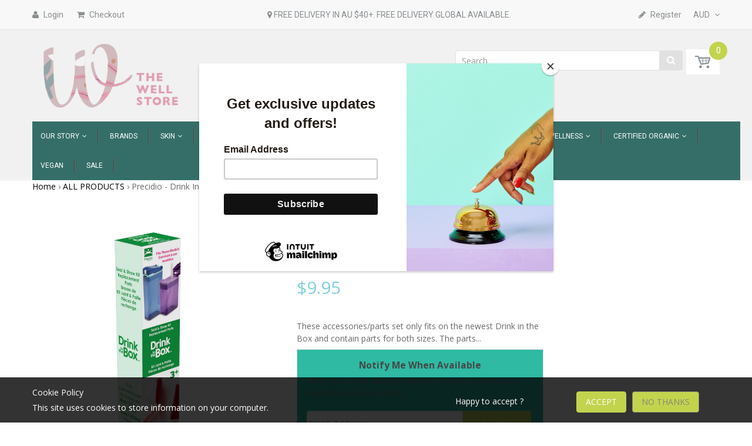

--- FILE ---
content_type: text/html; charset=utf-8
request_url: https://www.thewellstore.com.au/products/precidio-drink-in-the-box-seal-and-straw-replacement-kit
body_size: 55406
content:
<!doctype html>
<!--[if IE 8]><html lang="en" class="ie8 js"> <![endif]-->
<!--[if (gt IE 9)|!(IE)]><!--><html lang="en" class="js"> <!--<![endif]-->
<head>

<!-- Google Tag Manager -->
<script>(function(w,d,s,l,i){w[l]=w[l]||[];w[l].push({'gtm.start':
new Date().getTime(),event:'gtm.js'});var f=d.getElementsByTagName(s)[0],
j=d.createElement(s),dl=l!='dataLayer'?'&l='+l:'';j.async=true;j.src=
'https://www.googletagmanager.com/gtm.js?id='+i+dl;f.parentNode.insertBefore(j,f);
})(window,document,'script','dataLayer','GTM-WBTGHBFD');</script>
<!-- End Google Tag Manager -->

  
  <!-- Google tag (gtag.js) -->
<script async src="https://www.googletagmanager.com/gtag/js?id=AW-872667008"></script>
<script>
  window.dataLayer = window.dataLayer || [];
  function gtag(){dataLayer.push(arguments);}
  gtag('js', new Date());

  gtag('config', 'AW-872667008');
</script>
  <!-- Global site tag (gtag.js) - Google Ads: 872667008 -->
<script async src="https://www.googletagmanager.com/gtag/js?id=AW-872667008"></script>
<script>
  window.dataLayer = window.dataLayer || [];
  function gtag(){dataLayer.push(arguments);}
  gtag('js', new Date());

  gtag('config', 'AW-872667008');
</script>

 <meta name="facebook-domain-verification" content="73stdg4axxf7q2fc8fgz35c87zn5lg" /> 
  
  <meta name="theme-color" content="#ffffff"><link rel="manifest" href="/a/pwa/the-well-store/manifest" />
    <script type="text/javascript">
var pwaPrompt;var pwaPromptSet;window.addEventListener('beforeinstallprompt', function(e) {pwaPrompt = e;pwaPromptSet=true;});</script>
    
<!-- Start of Booster Apps Seo-0.1-->
<title>Precidio - Drink In The Box - Seal and Straw Replacement Kit</title><meta name="description" content="These accessories/parts set only fits on the newest Drink in the Box and contain parts for both sizes.The parts box consists of the following parts:2 x short straws for the 235ml Drink in the Box3 x long straws for the 355ml Drink in the Box (ca..." /><script type="application/ld+json">
  {
    "@context": "https://schema.org",
    "@type": "Organization",
    "name": "The Well Store",
    "url": "https://www.thewellstore.com.au",
    "description": "The Well Store is Australia’s go-to online store for natural and organic cosmetics, beauty products and more.","image": "https://www.thewellstore.com.au/cdn/shop/t/32/assets/logo.png?v=67597537134504097781604189385",
      "logo": "https://www.thewellstore.com.au/cdn/shop/t/32/assets/logo.png?v=67597537134504097781604189385","sameAs": ["https://facebook.com/thewellstore.com.au", "https://instagram.com/thewellstore"],
    "telephone": "0400550478",
    "address": {
      "@type": "PostalAddress",
      "streetAddress": "610 Darling Street",
      "addressLocality": "Rozelle",
      "addressRegion": "New South Wales",
      "postalCode": "2039",
      "addressCountry": "Australia"
    }
  }
</script>

<script type="application/ld+json">
  {
    "@context": "https://schema.org",
    "@type": "WebSite",
    "name": "The Well Store",
    "url": "https://www.thewellstore.com.au",
    "potentialAction": {
      "@type": "SearchAction",
      "query-input": "required name=query",
      "target": "https://www.thewellstore.com.au/search?q={query}"
    }
  }
</script><script type="application/ld+json">
  {
    "@context": "https://schema.org",
    "@type": "Product",
    "name": "Precidio - Drink In The Box - Seal and Straw Replacement Kit",
    "brand": {"@type": "Brand","name": "Precidio"},
    "sku": "",
    "mpn": "",
    "description": "These accessories\/parts set only fits on the newest Drink in the Box and contain parts for both sizes.\nThe parts box consists of the following parts:\n2 x short straws for the 235ml Drink in the Box3 x long straws for the 355ml Drink in the Box (can be cut to fit the 235ml box)1 x seal(fits both models)1 x straw mouthpiece with valve (fits both models)\nAll food-safe materials, BPA, BPS and phthalates-free. Sturdy TritanTM (outer), polypropylene and silicone (straw)",
    "url": "https://www.thewellstore.com.au/products/precidio-drink-in-the-box-seal-and-straw-replacement-kit","image": "https://www.thewellstore.com.au/cdn/shop/products/Replacement-Kit-Seal-1_800x.png?v=1621166026","itemCondition": "https://schema.org/NewCondition",
    "offers": [{
          "@type": "Offer",
          "price": "9.95",
          "priceCurrency": "AUD",
          "itemCondition": "https://schema.org/NewCondition",
          "url": "https://www.thewellstore.com.au/products/precidio-drink-in-the-box-seal-and-straw-replacement-kit?variant=39340165202031",
          "sku": "",
          "mpn": "",
          "availability" : "https://schema.org/OutOfStock",
          "priceValidUntil": "2025-12-16","gtin14": ""}]}
</script>
<!-- end of Booster Apps SEO -->
 <meta name="google-site-verification" content="uQeIdRPJYB0zGsUPAlBZTBOJvluY7ubnqBK4ayDYclA" />
 <meta name="google-site-verification" content="GYy9yIS_bdR1NumU4tEHZZ_I5y6TH4khL0lWznMjQUg" />
  
  
  <link rel="shortcut icon" href="//www.thewellstore.com.au/cdn/shop/t/32/assets/favicon.png?v=48432670862851427751604189362" type="image/png" />
  
  <meta charset="UTF-8">
  <meta http-equiv="Content-Type" content="text/html; charset=utf-8">
  <meta name="viewport" content="width=device-width, initial-scale=1, minimum-scale=1, maximum-scale=1" />
  <link rel="canonical" href="https://www.thewellstore.com.au/products/precidio-drink-in-the-box-seal-and-straw-replacement-kit" />
  

   

  


  <meta property="og:type" content="product" />
  <meta property="og:title" content="Precidio - Drink In The Box - Seal and Straw Replacement Kit" />
  
  <meta property="og:image" content="http://www.thewellstore.com.au/cdn/shop/products/Replacement-Kit-Seal-1_grande.png?v=1621166026" />
  <meta property="og:image:secure_url" content="https://www.thewellstore.com.au/cdn/shop/products/Replacement-Kit-Seal-1_grande.png?v=1621166026" />
  
  <meta property="og:price:amount" content="9.95" />
  <meta property="og:price:currency" content="AUD" />



<meta property="og:description" content="These accessories/parts set only fits on the newest Drink in the Box and contain parts for both sizes. The parts box consists of the following parts: 2 x short straws for the 235ml Drink in the Box3 x long straws for the 355ml Drink in the Box (can be cut to fit the 235ml box)1 x seal(fits both models)1 x straw mouthpi" />

<meta property="og:url" content="https://www.thewellstore.com.au/products/precidio-drink-in-the-box-seal-and-straw-replacement-kit" />
<meta property="og:site_name" content="The Well Store" />
  

<link href="//www.thewellstore.com.au/cdn/shop/t/32/assets/jquery-ui.css?v=64611646430117989321603799632" rel="stylesheet" type="text/css" media="all" />

<link href="//www.thewellstore.com.au/cdn/shop/t/32/assets/bootstrap.3x.css?v=108945821467277196061603799601" rel="stylesheet" type="text/css" media="all" />
<link href="//www.thewellstore.com.au/cdn/shop/t/32/assets/jquery.owl.carousel.css?v=77657715448469033441603799685" rel="stylesheet" type="text/css" media="all" />

<link href="//www.thewellstore.com.au/cdn/shop/t/32/assets/jquery.countdown.css?v=13792166135974948241603799633" rel="stylesheet" type="text/css" media="all" />
<link href="//www.thewellstore.com.au/cdn/shop/t/32/assets/normalize.css?v=71575260145120787401603799652" rel="stylesheet" type="text/css" media="all" />
<link href="//www.thewellstore.com.au/cdn/shop/t/32/assets/jquery.jgrowl.css?v=53613590613344368111603799685" rel="stylesheet" type="text/css" media="all" />

<link href="//www.thewellstore.com.au/cdn/shop/t/32/assets/jquery.fancybox-buttons.css?v=8571052712991591696411112" rel="stylesheet" type="text/css" media="all" />

<link href="//www.thewellstore.com.au/cdn/shop/t/32/assets/animate.css?v=159973102000843651491603799585" rel="stylesheet" type="text/css" media="all" />
<link href="//www.thewellstore.com.au/cdn/shop/t/32/assets/animate.css?v=159973102000843651491603799585" rel="stylesheet" type="text/css" media="all" />

<link href="//www.thewellstore.com.au/cdn/shop/t/32/assets/jquery.fancybox.css?v=79756382233831972761696411112" rel="stylesheet" type="text/css" media="all" />
<link href="//www.thewellstore.com.au/cdn/shop/t/32/assets/swatch.css?v=8322830154119205751603799685" rel="stylesheet" type="text/css" media="all" />
<link href="//www.thewellstore.com.au/cdn/shop/t/32/assets/granada.css?v=100016175861799210751696411112" rel="stylesheet" type="text/css" media="all" />
<link href="//www.thewellstore.com.au/cdn/shop/t/32/assets/bc.toggle.scss.css?v=150619516193976744611696411112" rel="stylesheet" type="text/css" media="all" />
<link href="//www.thewellstore.com.au/cdn/shop/t/32/assets/bc.global.scss.css?v=181662819962237373871761561436" rel="stylesheet" type="text/css" media="all" />
<link href="//www.thewellstore.com.au/cdn/shop/t/32/assets/bc.style.scss.css?v=177875262635347581561696411112" rel="stylesheet" type="text/css" media="all" />
<link href="//www.thewellstore.com.au/cdn/shop/t/32/assets/bc.responsive.scss.css?v=74698898388871115731696411112" rel="stylesheet" type="text/css" media="all" />

  <link href="//fonts.googleapis.com/css?family=Roboto:300italic,400italic,600italic,700italic,800italic,400,300,600,700,800" rel='stylesheet' type='text/css'>
<link href="//fonts.googleapis.com/css?family=Open+Sans:300italic,400italic,600italic,700italic,800italic,400,300,600,700,800" rel='stylesheet' type='text/css'>
<link href="//fonts.googleapis.com/css?family=Roboto:400,100,500,300,300italic,600,700,400italic,600italic,700italic" rel='stylesheet' type='text/css'>
<link href="//fonts.googleapis.com/css?family=Roboto:300italic,400italic,600italic,700italic,800italic,400,300,600,700,800" rel='stylesheet' type='text/css'>
<link rel="stylesheet" href="//maxcdn.bootstrapcdn.com/font-awesome/4.5.0/css/font-awesome.min.css">
  

<script src="//www.thewellstore.com.au/cdn/shop/t/32/assets/jquery-1.9.1.min.js?v=95800296054546268251603799631" ></script>
<script src="//code.jquery.com/ui/1.9.1/jquery-ui.js"></script>

<script src="//www.thewellstore.com.au/cdn/shop/t/32/assets/bootstrap.3x.min.js?v=133551432925901452781603799602" defer></script>

<script src="//www.thewellstore.com.au/cdn/shop/t/32/assets/jquery.easing.1.3.js?v=183302368868080250061603799634" defer></script>

<script src="//www.thewellstore.com.au/cdn/shop/t/32/assets/modernizr.js?v=48376380639843794271603799650"  async></script>

<script src="//www.thewellstore.com.au/cdn/shop/t/32/assets/mobile-detect.min.js?v=97949458827638134951603799649"  defer></script>



<script src="//www.thewellstore.com.au/cdn/shop/t/32/assets/cookies.js?v=152021851494072641811603799610"></script>
<script src="//www.thewellstore.com.au/cdn/shop/t/32/assets/wow.min.js?v=149765521133998811681603799676" defer></script>
<script src="//www.thewellstore.com.au/cdn/shop/t/32/assets/jquery.fancybox.min.js?v=145951643271796414991603799636"></script>
<script src="//www.thewellstore.com.au/cdn/shop/t/32/assets/jquery.jgrowl.min.js?v=87227353252943713011603799638" defer></script>
<script src="//www.thewellstore.com.au/cdn/shop/t/32/assets/jquery.elevatezoom.min.js?v=123601637255686690921603799634" defer></script>
<script src="//www.thewellstore.com.au/cdn/shop/t/32/assets/jquery.owl.carousel.min.js?v=33650824321397007901603799639" defer></script>
<script src="//www.thewellstore.com.au/cdn/shop/t/32/assets/jquery.scrollTo-min.js?v=126306357672223198871603799640" defer></script>
<script src="//www.thewellstore.com.au/cdn/shop/t/32/assets/jquery.serialScroll.js?v=61832677496696963121603799640" defer></script>
<script src="//www.thewellstore.com.au/cdn/shop/t/32/assets/jquery.plugin.js?v=10681318543028800801603799639" defer></script>
<script src="//www.thewellstore.com.au/cdn/shop/t/32/assets/jquery.countdown.js?v=12090125995840752651603799633" defer></script>

<script src="//www.thewellstore.com.au/cdn/shop/t/32/assets/cart.js?v=169366680354182025121603799604" defer></script>
<script src="//www.thewellstore.com.au/cdn/shop/t/32/assets/rivets-cart.min.js?v=49544620901609536631603799664" defer></script>

<script src="//www.thewellstore.com.au/cdn/shop/t/32/assets/bc.ajax-search.js?v=81329043763602510571603799685" defer></script>





<script src="//www.thewellstore.com.au/cdn/shop/t/32/assets/option_selection.js?v=15895070327792254761603799652" defer></script>


<script src="//www.thewellstore.com.au/cdn/shop/t/32/assets/jquery.fakecrop.js?v=165182472294359744011603799635" defer></script>


<script src="//www.thewellstore.com.au/cdn/shop/t/32/assets/bc.global.js?v=164563687756304166751603799685" defer></script>
<script src="//www.thewellstore.com.au/cdn/shop/t/32/assets/bc.slider.js?v=89099014773363336321603799685"></script>
<script src="//www.thewellstore.com.au/cdn/shop/t/32/assets/bc.script.js?v=35024826366968408911603799685"></script>



  <script>window.performance && window.performance.mark && window.performance.mark('shopify.content_for_header.start');</script><meta name="google-site-verification" content="OlyGCdOqBJbORypwNkOCOX0nlST1PyPyRlh1-JT3D-E">
<meta id="shopify-digital-wallet" name="shopify-digital-wallet" content="/11604260/digital_wallets/dialog">
<meta name="shopify-checkout-api-token" content="84d533284b106ca19e546d81fa96aa88">
<meta id="in-context-paypal-metadata" data-shop-id="11604260" data-venmo-supported="false" data-environment="production" data-locale="en_US" data-paypal-v4="true" data-currency="AUD">
<link rel="alternate" hreflang="x-default" href="https://www.thewellstore.com.au/products/precidio-drink-in-the-box-seal-and-straw-replacement-kit">
<link rel="alternate" hreflang="en-NZ" href="https://www.wellstore.co.nz/products/precidio-drink-in-the-box-seal-and-straw-replacement-kit">
<link rel="alternate" type="application/json+oembed" href="https://www.thewellstore.com.au/products/precidio-drink-in-the-box-seal-and-straw-replacement-kit.oembed">
<script async="async" src="/checkouts/internal/preloads.js?locale=en-AU"></script>
<link rel="preconnect" href="https://shop.app" crossorigin="anonymous">
<script async="async" src="https://shop.app/checkouts/internal/preloads.js?locale=en-AU&shop_id=11604260" crossorigin="anonymous"></script>
<script id="apple-pay-shop-capabilities" type="application/json">{"shopId":11604260,"countryCode":"AU","currencyCode":"AUD","merchantCapabilities":["supports3DS"],"merchantId":"gid:\/\/shopify\/Shop\/11604260","merchantName":"The Well Store","requiredBillingContactFields":["postalAddress","email"],"requiredShippingContactFields":["postalAddress","email"],"shippingType":"shipping","supportedNetworks":["visa","masterCard","amex","jcb"],"total":{"type":"pending","label":"The Well Store","amount":"1.00"},"shopifyPaymentsEnabled":true,"supportsSubscriptions":true}</script>
<script id="shopify-features" type="application/json">{"accessToken":"84d533284b106ca19e546d81fa96aa88","betas":["rich-media-storefront-analytics"],"domain":"www.thewellstore.com.au","predictiveSearch":true,"shopId":11604260,"locale":"en"}</script>
<script>var Shopify = Shopify || {};
Shopify.shop = "the-well-store.myshopify.com";
Shopify.locale = "en";
Shopify.currency = {"active":"AUD","rate":"1.0"};
Shopify.country = "AU";
Shopify.theme = {"name":"Current May2024","id":81815928943,"schema_name":null,"schema_version":null,"theme_store_id":null,"role":"main"};
Shopify.theme.handle = "null";
Shopify.theme.style = {"id":null,"handle":null};
Shopify.cdnHost = "www.thewellstore.com.au/cdn";
Shopify.routes = Shopify.routes || {};
Shopify.routes.root = "/";</script>
<script type="module">!function(o){(o.Shopify=o.Shopify||{}).modules=!0}(window);</script>
<script>!function(o){function n(){var o=[];function n(){o.push(Array.prototype.slice.apply(arguments))}return n.q=o,n}var t=o.Shopify=o.Shopify||{};t.loadFeatures=n(),t.autoloadFeatures=n()}(window);</script>
<script>
  window.ShopifyPay = window.ShopifyPay || {};
  window.ShopifyPay.apiHost = "shop.app\/pay";
  window.ShopifyPay.redirectState = null;
</script>
<script id="shop-js-analytics" type="application/json">{"pageType":"product"}</script>
<script defer="defer" async type="module" src="//www.thewellstore.com.au/cdn/shopifycloud/shop-js/modules/v2/client.init-shop-cart-sync_COMZFrEa.en.esm.js"></script>
<script defer="defer" async type="module" src="//www.thewellstore.com.au/cdn/shopifycloud/shop-js/modules/v2/chunk.common_CdXrxk3f.esm.js"></script>
<script type="module">
  await import("//www.thewellstore.com.au/cdn/shopifycloud/shop-js/modules/v2/client.init-shop-cart-sync_COMZFrEa.en.esm.js");
await import("//www.thewellstore.com.au/cdn/shopifycloud/shop-js/modules/v2/chunk.common_CdXrxk3f.esm.js");

  window.Shopify.SignInWithShop?.initShopCartSync?.({"fedCMEnabled":true,"windoidEnabled":true});

</script>
<script>
  window.Shopify = window.Shopify || {};
  if (!window.Shopify.featureAssets) window.Shopify.featureAssets = {};
  window.Shopify.featureAssets['shop-js'] = {"shop-cart-sync":["modules/v2/client.shop-cart-sync_CRSPkpKa.en.esm.js","modules/v2/chunk.common_CdXrxk3f.esm.js"],"init-fed-cm":["modules/v2/client.init-fed-cm_DO1JVZ96.en.esm.js","modules/v2/chunk.common_CdXrxk3f.esm.js"],"init-windoid":["modules/v2/client.init-windoid_hXardXh0.en.esm.js","modules/v2/chunk.common_CdXrxk3f.esm.js"],"init-shop-email-lookup-coordinator":["modules/v2/client.init-shop-email-lookup-coordinator_jpxQlUsx.en.esm.js","modules/v2/chunk.common_CdXrxk3f.esm.js"],"shop-toast-manager":["modules/v2/client.shop-toast-manager_C-K0q6-t.en.esm.js","modules/v2/chunk.common_CdXrxk3f.esm.js"],"shop-button":["modules/v2/client.shop-button_B6dBoDg5.en.esm.js","modules/v2/chunk.common_CdXrxk3f.esm.js"],"shop-login-button":["modules/v2/client.shop-login-button_BHRMsoBb.en.esm.js","modules/v2/chunk.common_CdXrxk3f.esm.js","modules/v2/chunk.modal_C89cmTvN.esm.js"],"shop-cash-offers":["modules/v2/client.shop-cash-offers_p6Pw3nax.en.esm.js","modules/v2/chunk.common_CdXrxk3f.esm.js","modules/v2/chunk.modal_C89cmTvN.esm.js"],"avatar":["modules/v2/client.avatar_BTnouDA3.en.esm.js"],"init-shop-cart-sync":["modules/v2/client.init-shop-cart-sync_COMZFrEa.en.esm.js","modules/v2/chunk.common_CdXrxk3f.esm.js"],"init-shop-for-new-customer-accounts":["modules/v2/client.init-shop-for-new-customer-accounts_BNQiNx4m.en.esm.js","modules/v2/client.shop-login-button_BHRMsoBb.en.esm.js","modules/v2/chunk.common_CdXrxk3f.esm.js","modules/v2/chunk.modal_C89cmTvN.esm.js"],"pay-button":["modules/v2/client.pay-button_CRuQ9trT.en.esm.js","modules/v2/chunk.common_CdXrxk3f.esm.js"],"init-customer-accounts-sign-up":["modules/v2/client.init-customer-accounts-sign-up_Q1yheB3t.en.esm.js","modules/v2/client.shop-login-button_BHRMsoBb.en.esm.js","modules/v2/chunk.common_CdXrxk3f.esm.js","modules/v2/chunk.modal_C89cmTvN.esm.js"],"checkout-modal":["modules/v2/client.checkout-modal_DtXVhFgQ.en.esm.js","modules/v2/chunk.common_CdXrxk3f.esm.js","modules/v2/chunk.modal_C89cmTvN.esm.js"],"init-customer-accounts":["modules/v2/client.init-customer-accounts_B5rMd0lj.en.esm.js","modules/v2/client.shop-login-button_BHRMsoBb.en.esm.js","modules/v2/chunk.common_CdXrxk3f.esm.js","modules/v2/chunk.modal_C89cmTvN.esm.js"],"lead-capture":["modules/v2/client.lead-capture_CmGCXBh3.en.esm.js","modules/v2/chunk.common_CdXrxk3f.esm.js","modules/v2/chunk.modal_C89cmTvN.esm.js"],"shop-follow-button":["modules/v2/client.shop-follow-button_CV5C02lv.en.esm.js","modules/v2/chunk.common_CdXrxk3f.esm.js","modules/v2/chunk.modal_C89cmTvN.esm.js"],"shop-login":["modules/v2/client.shop-login_Bz_Zm_XZ.en.esm.js","modules/v2/chunk.common_CdXrxk3f.esm.js","modules/v2/chunk.modal_C89cmTvN.esm.js"],"payment-terms":["modules/v2/client.payment-terms_D7XnU2ez.en.esm.js","modules/v2/chunk.common_CdXrxk3f.esm.js","modules/v2/chunk.modal_C89cmTvN.esm.js"]};
</script>
<script>(function() {
  var isLoaded = false;
  function asyncLoad() {
    if (isLoaded) return;
    isLoaded = true;
    var urls = ["https:\/\/chimpstatic.com\/mcjs-connected\/js\/users\/bef2a0d018db2060fc7288e61\/059f1d86c350ec8c36d1990f8.js?shop=the-well-store.myshopify.com","https:\/\/chimpstatic.com\/mcjs-connected\/js\/users\/bef2a0d018db2060fc7288e61\/8e8ca422b4816191f599d81ae.js?shop=the-well-store.myshopify.com","https:\/\/d3p29gcwgas9m8.cloudfront.net\/assets\/js\/index.js?shop=the-well-store.myshopify.com","https:\/\/t.cfjump.com\/tag\/66899?shop=the-well-store.myshopify.com","https:\/\/cdn.hextom.com\/js\/freeshippingbar.js?shop=the-well-store.myshopify.com","https:\/\/doddle-collections.eastsideapps.io\/js\/public.js?z=N\u0026a=BPXM046G1O25CVW4U0F9OY1LGMDDSFRY\u0026s=03L7WPtA8TT6XDiQH4xAIkzNWxFetNoGaC8ROZH8lk61IT42X8DAgXAenKdoXoGl\u0026g=AIzaSyCRwpPDBBGBLyp-4pSI_gXmCft7aapGUDc\u0026m=0020434401\u0026b=Y\u0026p=Y\u0026d=D\u0026shop=the-well-store.myshopify.com","https:\/\/fs.kaktusapp.com\/storage\/js\/kaktus_fs-the-well-store.myshopify.com.js?ver=37\u0026shop=the-well-store.myshopify.com","https:\/\/app.octaneai.com\/4c7eyksjqkyh1r6b\/shopify.js?x=oV8rp8EQN9IGv24L\u0026shop=the-well-store.myshopify.com"];
    for (var i = 0; i < urls.length; i++) {
      var s = document.createElement('script');
      s.type = 'text/javascript';
      s.async = true;
      s.src = urls[i];
      var x = document.getElementsByTagName('script')[0];
      x.parentNode.insertBefore(s, x);
    }
  };
  if(window.attachEvent) {
    window.attachEvent('onload', asyncLoad);
  } else {
    window.addEventListener('load', asyncLoad, false);
  }
})();</script>
<script id="__st">var __st={"a":11604260,"offset":39600,"reqid":"5edb9ccc-a105-4eb9-8a82-78cbd66113bf-1763266590","pageurl":"www.thewellstore.com.au\/products\/precidio-drink-in-the-box-seal-and-straw-replacement-kit","u":"a350c7d63265","p":"product","rtyp":"product","rid":6574960836719};</script>
<script>window.ShopifyPaypalV4VisibilityTracking = true;</script>
<script id="captcha-bootstrap">!function(){'use strict';const t='contact',e='account',n='new_comment',o=[[t,t],['blogs',n],['comments',n],[t,'customer']],c=[[e,'customer_login'],[e,'guest_login'],[e,'recover_customer_password'],[e,'create_customer']],r=t=>t.map((([t,e])=>`form[action*='/${t}']:not([data-nocaptcha='true']) input[name='form_type'][value='${e}']`)).join(','),a=t=>()=>t?[...document.querySelectorAll(t)].map((t=>t.form)):[];function s(){const t=[...o],e=r(t);return a(e)}const i='password',u='form_key',d=['recaptcha-v3-token','g-recaptcha-response','h-captcha-response',i],f=()=>{try{return window.sessionStorage}catch{return}},m='__shopify_v',_=t=>t.elements[u];function p(t,e,n=!1){try{const o=window.sessionStorage,c=JSON.parse(o.getItem(e)),{data:r}=function(t){const{data:e,action:n}=t;return t[m]||n?{data:e,action:n}:{data:t,action:n}}(c);for(const[e,n]of Object.entries(r))t.elements[e]&&(t.elements[e].value=n);n&&o.removeItem(e)}catch(o){console.error('form repopulation failed',{error:o})}}const l='form_type',E='cptcha';function T(t){t.dataset[E]=!0}const w=window,h=w.document,L='Shopify',v='ce_forms',y='captcha';let A=!1;((t,e)=>{const n=(g='f06e6c50-85a8-45c8-87d0-21a2b65856fe',I='https://cdn.shopify.com/shopifycloud/storefront-forms-hcaptcha/ce_storefront_forms_captcha_hcaptcha.v1.5.2.iife.js',D={infoText:'Protected by hCaptcha',privacyText:'Privacy',termsText:'Terms'},(t,e,n)=>{const o=w[L][v],c=o.bindForm;if(c)return c(t,g,e,D).then(n);var r;o.q.push([[t,g,e,D],n]),r=I,A||(h.body.append(Object.assign(h.createElement('script'),{id:'captcha-provider',async:!0,src:r})),A=!0)});var g,I,D;w[L]=w[L]||{},w[L][v]=w[L][v]||{},w[L][v].q=[],w[L][y]=w[L][y]||{},w[L][y].protect=function(t,e){n(t,void 0,e),T(t)},Object.freeze(w[L][y]),function(t,e,n,w,h,L){const[v,y,A,g]=function(t,e,n){const i=e?o:[],u=t?c:[],d=[...i,...u],f=r(d),m=r(i),_=r(d.filter((([t,e])=>n.includes(e))));return[a(f),a(m),a(_),s()]}(w,h,L),I=t=>{const e=t.target;return e instanceof HTMLFormElement?e:e&&e.form},D=t=>v().includes(t);t.addEventListener('submit',(t=>{const e=I(t);if(!e)return;const n=D(e)&&!e.dataset.hcaptchaBound&&!e.dataset.recaptchaBound,o=_(e),c=g().includes(e)&&(!o||!o.value);(n||c)&&t.preventDefault(),c&&!n&&(function(t){try{if(!f())return;!function(t){const e=f();if(!e)return;const n=_(t);if(!n)return;const o=n.value;o&&e.removeItem(o)}(t);const e=Array.from(Array(32),(()=>Math.random().toString(36)[2])).join('');!function(t,e){_(t)||t.append(Object.assign(document.createElement('input'),{type:'hidden',name:u})),t.elements[u].value=e}(t,e),function(t,e){const n=f();if(!n)return;const o=[...t.querySelectorAll(`input[type='${i}']`)].map((({name:t})=>t)),c=[...d,...o],r={};for(const[a,s]of new FormData(t).entries())c.includes(a)||(r[a]=s);n.setItem(e,JSON.stringify({[m]:1,action:t.action,data:r}))}(t,e)}catch(e){console.error('failed to persist form',e)}}(e),e.submit())}));const S=(t,e)=>{t&&!t.dataset[E]&&(n(t,e.some((e=>e===t))),T(t))};for(const o of['focusin','change'])t.addEventListener(o,(t=>{const e=I(t);D(e)&&S(e,y())}));const B=e.get('form_key'),M=e.get(l),P=B&&M;t.addEventListener('DOMContentLoaded',(()=>{const t=y();if(P)for(const e of t)e.elements[l].value===M&&p(e,B);[...new Set([...A(),...v().filter((t=>'true'===t.dataset.shopifyCaptcha))])].forEach((e=>S(e,t)))}))}(h,new URLSearchParams(w.location.search),n,t,e,['guest_login'])})(!0,!0)}();</script>
<script integrity="sha256-52AcMU7V7pcBOXWImdc/TAGTFKeNjmkeM1Pvks/DTgc=" data-source-attribution="shopify.loadfeatures" defer="defer" src="//www.thewellstore.com.au/cdn/shopifycloud/storefront/assets/storefront/load_feature-81c60534.js" crossorigin="anonymous"></script>
<script crossorigin="anonymous" defer="defer" src="//www.thewellstore.com.au/cdn/shopifycloud/storefront/assets/shopify_pay/storefront-65b4c6d7.js?v=20250812"></script>
<script data-source-attribution="shopify.dynamic_checkout.dynamic.init">var Shopify=Shopify||{};Shopify.PaymentButton=Shopify.PaymentButton||{isStorefrontPortableWallets:!0,init:function(){window.Shopify.PaymentButton.init=function(){};var t=document.createElement("script");t.src="https://www.thewellstore.com.au/cdn/shopifycloud/portable-wallets/latest/portable-wallets.en.js",t.type="module",document.head.appendChild(t)}};
</script>
<script data-source-attribution="shopify.dynamic_checkout.buyer_consent">
  function portableWalletsHideBuyerConsent(e){var t=document.getElementById("shopify-buyer-consent"),n=document.getElementById("shopify-subscription-policy-button");t&&n&&(t.classList.add("hidden"),t.setAttribute("aria-hidden","true"),n.removeEventListener("click",e))}function portableWalletsShowBuyerConsent(e){var t=document.getElementById("shopify-buyer-consent"),n=document.getElementById("shopify-subscription-policy-button");t&&n&&(t.classList.remove("hidden"),t.removeAttribute("aria-hidden"),n.addEventListener("click",e))}window.Shopify?.PaymentButton&&(window.Shopify.PaymentButton.hideBuyerConsent=portableWalletsHideBuyerConsent,window.Shopify.PaymentButton.showBuyerConsent=portableWalletsShowBuyerConsent);
</script>
<script data-source-attribution="shopify.dynamic_checkout.cart.bootstrap">document.addEventListener("DOMContentLoaded",(function(){function t(){return document.querySelector("shopify-accelerated-checkout-cart, shopify-accelerated-checkout")}if(t())Shopify.PaymentButton.init();else{new MutationObserver((function(e,n){t()&&(Shopify.PaymentButton.init(),n.disconnect())})).observe(document.body,{childList:!0,subtree:!0})}}));
</script>
<script id='scb4127' type='text/javascript' async='' src='https://www.thewellstore.com.au/cdn/shopifycloud/privacy-banner/storefront-banner.js'></script><link id="shopify-accelerated-checkout-styles" rel="stylesheet" media="screen" href="https://www.thewellstore.com.au/cdn/shopifycloud/portable-wallets/latest/accelerated-checkout-backwards-compat.css" crossorigin="anonymous">
<style id="shopify-accelerated-checkout-cart">
        #shopify-buyer-consent {
  margin-top: 1em;
  display: inline-block;
  width: 100%;
}

#shopify-buyer-consent.hidden {
  display: none;
}

#shopify-subscription-policy-button {
  background: none;
  border: none;
  padding: 0;
  text-decoration: underline;
  font-size: inherit;
  cursor: pointer;
}

#shopify-subscription-policy-button::before {
  box-shadow: none;
}

      </style>

<script>window.performance && window.performance.mark && window.performance.mark('shopify.content_for_header.end');</script>
<script>window.BOLD = window.BOLD || {};
    window.BOLD.common = window.BOLD.common || {};
    window.BOLD.common.Shopify = window.BOLD.common.Shopify || {};

    window.BOLD.common.Shopify.shop = {
        domain: 'www.thewellstore.com.au',
        permanent_domain: 'the-well-store.myshopify.com',
        url: 'https://www.thewellstore.com.au',
        secure_url: 'https://www.thewellstore.com.au',
        money_format: "\u003cspan class=money\u003e${{amount}}\u003c\/span\u003e",
        currency: "AUD"
    };

    window.BOLD.common.Shopify.cart = {"note":null,"attributes":{},"original_total_price":0,"total_price":0,"total_discount":0,"total_weight":0.0,"item_count":0,"items":[],"requires_shipping":false,"currency":"AUD","items_subtotal_price":0,"cart_level_discount_applications":[],"checkout_charge_amount":0};
    window.BOLD.common.template = 'product';window.BOLD.common.Shopify.formatMoney = function(money, format) {
        function n(t, e) {
            return "undefined" == typeof t ? e : t
        }
        function r(t, e, r, i) {
            if (e = n(e, 2),
            r = n(r, ","),
            i = n(i, "."),
            isNaN(t) || null == t)
                return 0;
            t = (t / 100).toFixed(e);
            var o = t.split(".")
              , a = o[0].replace(/(\d)(?=(\d\d\d)+(?!\d))/g, "$1" + r)
              , s = o[1] ? i + o[1] : "";
            return a + s
        }
        "string" == typeof money && (money = money.replace(".", ""));
        var i = ""
          , o = /\{\{\s*(\w+)\s*\}\}/
          , a = format || window.BOLD.common.Shopify.shop.money_format || window.Shopify.money_format || "$ {{ amount }}";
        switch (a.match(o)[1]) {
            case "amount":
                i = r(money, 2);
                break;
            case "amount_no_decimals":
                i = r(money, 0);
                break;
            case "amount_with_comma_separator":
                i = r(money, 2, ".", ",");
                break;
            case "amount_no_decimals_with_comma_separator":
                i = r(money, 0, ".", ",");
                break;
            case "amount_with_space_separator":
                i = r(money, 2, ".", " ");
                break;
            case "amount_no_decimals_with_space_separator":
                i = r(money, 0, ".", " ");
                break;
        }
        return a.replace(o, i);
    };

    window.BOLD.common.Shopify.saveProduct = function (handle, product) {
        if (typeof handle === 'string' && typeof window.BOLD.common.Shopify.products[handle] === 'undefined') {
            if (typeof product === 'number') {
                window.BOLD.common.Shopify.handles[product] = handle;
                product = { id: product };
            }
            window.BOLD.common.Shopify.products[handle] = product;
        }
    };

	window.BOLD.common.Shopify.saveVariant = function (variant_id, variant) {
		if (typeof variant_id === 'number' && typeof window.BOLD.common.Shopify.variants[variant_id] === 'undefined') {
			window.BOLD.common.Shopify.variants[variant_id] = variant;
		}
	};window.BOLD.common.Shopify.products = window.BOLD.common.Shopify.products || {};
    window.BOLD.common.Shopify.variants = window.BOLD.common.Shopify.variants || {};
    window.BOLD.common.Shopify.handles = window.BOLD.common.Shopify.handles || {};window.BOLD.common.Shopify.handle = "precidio-drink-in-the-box-seal-and-straw-replacement-kit"
window.BOLD.common.Shopify.saveProduct("precidio-drink-in-the-box-seal-and-straw-replacement-kit", 6574960836719);window.BOLD.common.Shopify.saveVariant(39340165202031, {product_id: 6574960836719, price: 995, group_id: 'null'});window.BOLD.common.Shopify.metafields = window.BOLD.common.Shopify.metafields || {};window.BOLD.common.Shopify.metafields["bold_rp"] = {};</script>

<link href="//www.thewellstore.com.au/cdn/shop/t/32/assets/bold-upsell.css?v=51915886505602322711603799601" rel="stylesheet" type="text/css" media="all" />
<link href="//www.thewellstore.com.au/cdn/shop/t/32/assets/bold-upsell-custom.css?v=150135899998303055901603799600" rel="stylesheet" type="text/css" media="all" /><link href="//www.thewellstore.com.au/cdn/shop/t/32/assets/bold-brain-widget.css?v=12280912722225961271603799600" rel="stylesheet" type="text/css" media="all" /><script>window.beans_cjs_id = ''; window.beans_cjs_email = '';</script> 


  


  
<!-- Start of Judge.me Core -->
<link rel="dns-prefetch" href="https://cdn.judge.me/">
<script data-cfasync='false' class='jdgm-settings-script'>window.jdgmSettings={"pagination":5,"disable_web_reviews":false,"badge_no_review_text":"No reviews","badge_n_reviews_text":"{{ n }} review/reviews","hide_badge_preview_if_no_reviews":false,"badge_hide_text":false,"enforce_center_preview_badge":false,"widget_title":"Customer Reviews","widget_open_form_text":"Write a review","widget_close_form_text":"Cancel review","widget_refresh_page_text":"Refresh page","widget_summary_text":"Based on {{ number_of_reviews }} review/reviews","widget_no_review_text":"Be the first to write a review","widget_name_field_text":"Display name","widget_verified_name_field_text":"Verified Name (public)","widget_name_placeholder_text":"Display name","widget_required_field_error_text":"This field is required.","widget_email_field_text":"Email address","widget_verified_email_field_text":"Verified Email (private, can not be edited)","widget_email_placeholder_text":"Your email address","widget_email_field_error_text":"Please enter a valid email address.","widget_rating_field_text":"Rating","widget_review_title_field_text":"Review Title","widget_review_title_placeholder_text":"Give your review a title","widget_review_body_field_text":"Review content","widget_review_body_placeholder_text":"Start writing here...","widget_pictures_field_text":"Picture/Video (optional)","widget_submit_review_text":"Submit Review","widget_submit_verified_review_text":"Submit Verified Review","widget_submit_success_msg_with_auto_publish":"Thank you! Please refresh the page in a few moments to see your review. You can remove or edit your review by logging into \u003ca href='https://judge.me/login' target='_blank' rel='nofollow noopener'\u003eJudge.me\u003c/a\u003e","widget_submit_success_msg_no_auto_publish":"Thank you! Your review will be published as soon as it is approved by the shop admin. You can remove or edit your review by logging into \u003ca href='https://judge.me/login' target='_blank' rel='nofollow noopener'\u003eJudge.me\u003c/a\u003e","widget_show_default_reviews_out_of_total_text":"Showing {{ n_reviews_shown }} out of {{ n_reviews }} reviews.","widget_show_all_link_text":"Show all","widget_show_less_link_text":"Show less","widget_author_said_text":"{{ reviewer_name }} said:","widget_days_text":"{{ n }} days ago","widget_weeks_text":"{{ n }} week/weeks ago","widget_months_text":"{{ n }} month/months ago","widget_years_text":"{{ n }} year/years ago","widget_yesterday_text":"Yesterday","widget_today_text":"Today","widget_replied_text":"\u003e\u003e {{ shop_name }} replied:","widget_read_more_text":"Read more","widget_rating_filter_see_all_text":"See all reviews","widget_sorting_most_recent_text":"Most Recent","widget_sorting_highest_rating_text":"Highest Rating","widget_sorting_lowest_rating_text":"Lowest Rating","widget_sorting_with_pictures_text":"Only Pictures","widget_sorting_most_helpful_text":"Most Helpful","widget_open_question_form_text":"Ask a question","widget_reviews_subtab_text":"Reviews","widget_questions_subtab_text":"Questions","widget_question_label_text":"Question","widget_answer_label_text":"Answer","widget_question_placeholder_text":"Write your question here","widget_submit_question_text":"Submit Question","widget_question_submit_success_text":"Thank you for your question! We will notify you once it gets answered.","verified_badge_text":"Verified","verified_badge_placement":"left-of-reviewer-name","widget_hide_border":false,"widget_social_share":false,"widget_thumb":false,"widget_review_location_show":false,"widget_location_format":"country_iso_code","all_reviews_include_out_of_store_products":true,"all_reviews_out_of_store_text":"(out of store)","all_reviews_product_name_prefix_text":"about","enable_review_pictures":false,"enable_question_anwser":false,"review_date_format":"dd/mm/yyyy","widget_product_reviews_subtab_text":"Product Reviews","widget_shop_reviews_subtab_text":"Shop Reviews","widget_write_a_store_review_text":"Write a Store Review","widget_other_languages_heading":"Reviews in Other Languages","widget_translate_review_text":"Translate review to {{ language }}","widget_translating_review_text":"Translating...","widget_show_original_translation_text":"Show original ({{ language }})","widget_translate_review_failed_text":"Review couldn't be translated.","widget_translate_review_retry_text":"Retry","widget_translate_review_try_again_later_text":"Try again later","widget_sorting_pictures_first_text":"Pictures First","floating_tab_button_name":"★ Reviews","floating_tab_title":"Let customers speak for us","floating_tab_url":"","floating_tab_url_enabled":false,"all_reviews_text_badge_text":"Customers rate us {{ shop.metafields.judgeme.all_reviews_rating | round: 1 }}/5 based on {{ shop.metafields.judgeme.all_reviews_count }} reviews.","all_reviews_text_badge_text_branded_style":"{{ shop.metafields.judgeme.all_reviews_rating | round: 1 }} out of 5 stars based on {{ shop.metafields.judgeme.all_reviews_count }} reviews","all_reviews_text_badge_url":"","featured_carousel_title":"Let customers speak for us","featured_carousel_count_text":"from {{ n }} reviews","featured_carousel_url":"","verified_count_badge_url":"","picture_reminder_submit_button":"Upload Pictures","widget_sorting_videos_first_text":"Videos First","widget_review_pending_text":"Pending","remove_microdata_snippet":false,"preview_badge_no_question_text":"No questions","preview_badge_n_question_text":"{{ number_of_questions }} question/questions","remove_judgeme_branding":true,"widget_search_bar_placeholder":"Search reviews","widget_sorting_verified_only_text":"Verified only","featured_carousel_more_reviews_button_text":"Read more reviews","featured_carousel_view_product_button_text":"View product","all_reviews_page_load_more_text":"Load More Reviews","widget_public_name_text":"displayed publicly like","default_reviewer_name_has_non_latin":true,"widget_reviewer_anonymous":"Anonymous","medals_widget_title":"Judge.me Review Medals","widget_invalid_yt_video_url_error_text":"Not a YouTube video URL","widget_max_length_field_error_text":"Please enter no more than {0} characters.","widget_verified_by_shop_text":"Verified by Shop","widget_load_with_code_splitting":true,"widget_ugc_title":"Made by us, Shared by you","widget_ugc_subtitle":"Tag us to see your picture featured in our page","widget_ugc_primary_button_text":"Buy Now","widget_ugc_secondary_button_text":"Load More","widget_ugc_reviews_button_text":"View Reviews","widget_rating_metafield_value_type":true,"widget_primary_color":"#E35C82","widget_summary_average_rating_text":"{{ average_rating }} out of 5","widget_media_grid_title":"Customer photos \u0026 videos","widget_media_grid_see_more_text":"See more","widget_verified_by_judgeme_text":"Verified by Judge.me","widget_verified_by_judgeme_text_in_store_medals":"Verified by Judge.me","widget_media_field_exceed_quantity_message":"Sorry, we can only accept {{ max_media }} for one review.","widget_media_field_exceed_limit_message":"{{ file_name }} is too large, please select a {{ media_type }} less than {{ size_limit }}MB.","widget_review_submitted_text":"Review Submitted!","widget_question_submitted_text":"Question Submitted!","widget_close_form_text_question":"Cancel","widget_write_your_answer_here_text":"Write your answer here","widget_enabled_branded_link":true,"widget_show_collected_by_judgeme":true,"widget_collected_by_judgeme_text":"collected by Judge.me","widget_load_more_text":"Load More","widget_full_review_text":"Full Review","widget_read_more_reviews_text":"Read More Reviews","widget_read_questions_text":"Read Questions","widget_questions_and_answers_text":"Questions \u0026 Answers","widget_verified_by_text":"Verified by","widget_verified_text":"Verified","widget_number_of_reviews_text":"{{ number_of_reviews }} reviews","widget_back_button_text":"Back","widget_next_button_text":"Next","widget_custom_forms_filter_button":"Filters","custom_forms_style":"vertical","how_reviews_are_collected":"How reviews are collected?","widget_gdpr_statement":"How we use your data: We'll only contact you about the review you left, and only if necessary. By submitting your review, you agree to Judge.me's \u003ca href='https://judge.me/terms' target='_blank' rel='nofollow noopener'\u003eterms\u003c/a\u003e, \u003ca href='https://judge.me/privacy' target='_blank' rel='nofollow noopener'\u003eprivacy\u003c/a\u003e and \u003ca href='https://judge.me/content-policy' target='_blank' rel='nofollow noopener'\u003econtent\u003c/a\u003e policies.","review_snippet_widget_round_border_style":true,"review_snippet_widget_card_color":"#FFFFFF","review_snippet_widget_slider_arrows_background_color":"#FFFFFF","review_snippet_widget_slider_arrows_color":"#000000","review_snippet_widget_star_color":"#108474","all_reviews_product_variant_label_text":"Variant: ","widget_show_verified_branding":true,"redirect_reviewers_invited_via_email":"review_widget","review_content_screen_title_text":"How would you rate this product?","review_content_introduction_text":"We would love it if you would share a bit about your experience.","one_star_review_guidance_text":"Poor","five_star_review_guidance_text":"Great","customer_information_screen_title_text":"About you","customer_information_introduction_text":"Please tell us more about you.","custom_questions_screen_title_text":"Your experience in more detail","custom_questions_introduction_text":"Here are a few questions to help us understand more about your experience.","review_submitted_screen_title_text":"Thanks for your review!","review_submitted_screen_thank_you_text":"We are processing it and it will appear on the store soon.","review_submitted_screen_email_verification_text":"Please confirm your email by clicking the link we just sent you. This helps us keep reviews authentic.","review_submitted_request_store_review_text":"Would you like to share your experience of shopping with us?","review_submitted_review_other_products_text":"Would you like to review these products?","reviewer_media_screen_title_picture_text":"Share a picture","reviewer_media_introduction_picture_text":"Upload a photo to support your review.","reviewer_media_screen_title_video_text":"Share a video","reviewer_media_introduction_video_text":"Upload a video to support your review.","reviewer_media_screen_title_picture_or_video_text":"Share a picture or video","reviewer_media_introduction_picture_or_video_text":"Upload a photo or video to support your review.","reviewer_media_youtube_url_text":"Paste your Youtube URL here","advanced_settings_next_step_button_text":"Next","advanced_settings_close_review_button_text":"Close","write_review_flow_required_text":"Required","write_review_flow_privacy_message_text":"We respect your privacy.","write_review_flow_anonymous_text":"Post review as anonymous","write_review_flow_visibility_text":"This won't be visible to other customers.","write_review_flow_multiple_selection_help_text":"Select as many as you like","write_review_flow_single_selection_help_text":"Select one option","write_review_flow_required_field_error_text":"This field is required","write_review_flow_invalid_email_error_text":"Please enter a valid email address","write_review_flow_max_length_error_text":"Max. {{ max_length }} characters.","write_review_flow_media_upload_text":"\u003cb\u003eClick to upload\u003c/b\u003e or drag and drop","write_review_flow_gdpr_statement":"We'll only contact you about your review if necessary. By submitting your review, you agree to our \u003ca href='https://judge.me/terms' target='_blank' rel='nofollow noopener'\u003eterms and conditions\u003c/a\u003e and \u003ca href='https://judge.me/privacy' target='_blank' rel='nofollow noopener'\u003eprivacy policy\u003c/a\u003e.","transparency_badges_collected_via_store_invite_text":"Review collected via store invitation","transparency_badges_from_another_provider_text":"Review collected from another provider","transparency_badges_collected_from_store_visitor_text":"Review collected from a store visitor","transparency_badges_written_in_google_text":"Review written in Google","transparency_badges_written_in_etsy_text":"Review written in Etsy","transparency_badges_written_in_shop_app_text":"Review written in Shop App","transparency_badges_earned_reward_text":"Review earned a reward for future purchase","preview_badge_collection_page_install_preference":true,"preview_badge_home_page_install_preference":true,"preview_badge_product_page_install_preference":true,"review_widget_install_preference":"inside-tab","platform":"shopify","branding_url":"https://app.judge.me/reviews/stores/www.thewellstore.com.au","branding_text":"Powered by Judge.me","locale":"en","reply_name":"The Well Store","widget_version":"3.0","footer":true,"autopublish":true,"review_dates":true,"enable_custom_form":false,"shop_use_review_site":true,"shop_locale":"en","enable_multi_locales_translations":true,"show_review_title_input":true,"review_verification_email_status":"always","can_be_branded":true,"reply_name_text":"The Well Store"};</script> <style class='jdgm-settings-style'>.jdgm-xx{left:0}:root{--jdgm-primary-color: #E35C82;--jdgm-secondary-color: rgba(227,92,130,0.1);--jdgm-star-color: #E35C82;--jdgm-write-review-text-color: white;--jdgm-write-review-bg-color: #E35C82;--jdgm-paginate-color: #E35C82;--jdgm-border-radius: 0;--jdgm-reviewer-name-color: #E35C82}.jdgm-histogram__bar-content{background-color:#E35C82}.jdgm-rev[data-verified-buyer=true] .jdgm-rev__icon.jdgm-rev__icon:after,.jdgm-rev__buyer-badge.jdgm-rev__buyer-badge{color:white;background-color:#E35C82}.jdgm-review-widget--small .jdgm-gallery.jdgm-gallery .jdgm-gallery__thumbnail-link:nth-child(8) .jdgm-gallery__thumbnail-wrapper.jdgm-gallery__thumbnail-wrapper:before{content:"See more"}@media only screen and (min-width: 768px){.jdgm-gallery.jdgm-gallery .jdgm-gallery__thumbnail-link:nth-child(8) .jdgm-gallery__thumbnail-wrapper.jdgm-gallery__thumbnail-wrapper:before{content:"See more"}}.jdgm-author-all-initials{display:none !important}.jdgm-author-last-initial{display:none !important}.jdgm-rev-widg__title{visibility:hidden}.jdgm-rev-widg__summary-text{visibility:hidden}.jdgm-prev-badge__text{visibility:hidden}.jdgm-rev__prod-link-prefix:before{content:'about'}.jdgm-rev__variant-label:before{content:'Variant: '}.jdgm-rev__out-of-store-text:before{content:'(out of store)'}@media only screen and (min-width: 768px){.jdgm-rev__pics .jdgm-rev_all-rev-page-picture-separator,.jdgm-rev__pics .jdgm-rev__product-picture{display:none}}@media only screen and (max-width: 768px){.jdgm-rev__pics .jdgm-rev_all-rev-page-picture-separator,.jdgm-rev__pics .jdgm-rev__product-picture{display:none}}.jdgm-verified-count-badget[data-from-snippet="true"]{display:none !important}.jdgm-carousel-wrapper[data-from-snippet="true"]{display:none !important}.jdgm-all-reviews-text[data-from-snippet="true"]{display:none !important}.jdgm-medals-section[data-from-snippet="true"]{display:none !important}.jdgm-ugc-media-wrapper[data-from-snippet="true"]{display:none !important}.jdgm-review-snippet-widget .jdgm-rev-snippet-widget__cards-container .jdgm-rev-snippet-card{border-radius:8px;background:#fff}.jdgm-review-snippet-widget .jdgm-rev-snippet-widget__cards-container .jdgm-rev-snippet-card__rev-rating .jdgm-star{color:#108474}.jdgm-review-snippet-widget .jdgm-rev-snippet-widget__prev-btn,.jdgm-review-snippet-widget .jdgm-rev-snippet-widget__next-btn{border-radius:50%;background:#fff}.jdgm-review-snippet-widget .jdgm-rev-snippet-widget__prev-btn>svg,.jdgm-review-snippet-widget .jdgm-rev-snippet-widget__next-btn>svg{fill:#000}.jdgm-full-rev-modal.rev-snippet-widget .jm-mfp-container .jm-mfp-content,.jdgm-full-rev-modal.rev-snippet-widget .jm-mfp-container .jdgm-full-rev__icon,.jdgm-full-rev-modal.rev-snippet-widget .jm-mfp-container .jdgm-full-rev__pic-img,.jdgm-full-rev-modal.rev-snippet-widget .jm-mfp-container .jdgm-full-rev__reply{border-radius:8px}.jdgm-full-rev-modal.rev-snippet-widget .jm-mfp-container .jdgm-full-rev[data-verified-buyer="true"] .jdgm-full-rev__icon::after{border-radius:8px}.jdgm-full-rev-modal.rev-snippet-widget .jm-mfp-container .jdgm-full-rev .jdgm-rev__buyer-badge{border-radius:calc( 8px / 2 )}.jdgm-full-rev-modal.rev-snippet-widget .jm-mfp-container .jdgm-full-rev .jdgm-full-rev__replier::before{content:'The Well Store'}.jdgm-full-rev-modal.rev-snippet-widget .jm-mfp-container .jdgm-full-rev .jdgm-full-rev__product-button{border-radius:calc( 8px * 6 )}
</style> <style class='jdgm-settings-style'></style>

  
  
  
  <style class='jdgm-miracle-styles'>
  @-webkit-keyframes jdgm-spin{0%{-webkit-transform:rotate(0deg);-ms-transform:rotate(0deg);transform:rotate(0deg)}100%{-webkit-transform:rotate(359deg);-ms-transform:rotate(359deg);transform:rotate(359deg)}}@keyframes jdgm-spin{0%{-webkit-transform:rotate(0deg);-ms-transform:rotate(0deg);transform:rotate(0deg)}100%{-webkit-transform:rotate(359deg);-ms-transform:rotate(359deg);transform:rotate(359deg)}}@font-face{font-family:'JudgemeStar';src:url("[data-uri]") format("woff");font-weight:normal;font-style:normal}.jdgm-star{font-family:'JudgemeStar';display:inline !important;text-decoration:none !important;padding:0 4px 0 0 !important;margin:0 !important;font-weight:bold;opacity:1;-webkit-font-smoothing:antialiased;-moz-osx-font-smoothing:grayscale}.jdgm-star:hover{opacity:1}.jdgm-star:last-of-type{padding:0 !important}.jdgm-star.jdgm--on:before{content:"\e000"}.jdgm-star.jdgm--off:before{content:"\e001"}.jdgm-star.jdgm--half:before{content:"\e002"}.jdgm-widget *{margin:0;line-height:1.4;-webkit-box-sizing:border-box;-moz-box-sizing:border-box;box-sizing:border-box;-webkit-overflow-scrolling:touch}.jdgm-hidden{display:none !important;visibility:hidden !important}.jdgm-temp-hidden{display:none}.jdgm-spinner{width:40px;height:40px;margin:auto;border-radius:50%;border-top:2px solid #eee;border-right:2px solid #eee;border-bottom:2px solid #eee;border-left:2px solid #ccc;-webkit-animation:jdgm-spin 0.8s infinite linear;animation:jdgm-spin 0.8s infinite linear}.jdgm-spinner:empty{display:block}.jdgm-prev-badge{display:block !important}

</style>
<style class='jdgm-miracle-styles'>
  @font-face{font-family:'JudgemeStar';src:url("[data-uri]") format("woff");font-weight:normal;font-style:normal}

</style>


  
  
   


<script data-cfasync='false' class='jdgm-script'>
!function(e){window.jdgm=window.jdgm||{},jdgm.CDN_HOST="https://cdn.judge.me/",
jdgm.docReady=function(d){(e.attachEvent?"complete"===e.readyState:"loading"!==e.readyState)?
setTimeout(d,0):e.addEventListener("DOMContentLoaded",d)},jdgm.loadCSS=function(d,t,o,s){
!o&&jdgm.loadCSS.requestedUrls.indexOf(d)>=0||(jdgm.loadCSS.requestedUrls.push(d),
(s=e.createElement("link")).rel="stylesheet",s.class="jdgm-stylesheet",s.media="nope!",
s.href=d,s.onload=function(){this.media="all",t&&setTimeout(t)},e.body.appendChild(s))},
jdgm.loadCSS.requestedUrls=[],jdgm.docReady(function(){(window.jdgmLoadCSS||e.querySelectorAll(
".jdgm-widget, .jdgm-all-reviews-page").length>0)&&(jdgmSettings.widget_load_with_code_splitting?
parseFloat(jdgmSettings.widget_version)>=3?jdgm.loadCSS(jdgm.CDN_HOST+"widget_v3/base.css"):
jdgm.loadCSS(jdgm.CDN_HOST+"widget/base.css"):jdgm.loadCSS(jdgm.CDN_HOST+"shopify_v2.css"))})}(document);
</script>
<script async data-cfasync="false" type="text/javascript" src="https://cdn.judge.me/loader.js"></script>

<noscript><link rel="stylesheet" type="text/css" media="all" href="https://cdn.judge.me/shopify_v2.css"></noscript>
<!-- End of Judge.me Core -->


  
  <meta name="google-site-verification" content="bcl9NDlQ1o3dYT3uPl6mweR_1lPN7IUGyT-0U6t_1kI" />
  
  
  
<style>@import url(//fonts.googleapis.com/css?family=Abril+Fatface|Amaranth|Anton|Arvo|Architects+Daughter|Berkshire+Swash|Bevan|Bitter|B612+Mono:400,700|Caveat|Chewy|Chilanka|Comfortaa|Concert+One|Courgette|Domine|Frijole|Fjalla+One|Josefin+Slab|Gloria+Hallelujah|Hepta+Slab:400,500,600,700|Josefin+Sans:400,600,700|Kaushan+Script|Knewave|Lexend+Mega|Libre+Baskerville|Lobster|Montserrat|Mansalva|Old+Standard+TT|Oleo+Script|Open+Sans|Orbitron:400,500,700|Oswald|PT+Sans|Pacifico|Passion+One|Permanent+Marker|Playfair+Display|Poppins|Prata|PT+Mono|Quicksand:400,500,600,700|Raleway|Righteous|Roboto|Rubik|Roboto:400,500,700|Satisfy|Shrikhand|Ubuntu|Work+Sans);</style><!-- BEGIN app block: shopify://apps/judge-me-reviews/blocks/judgeme_core/61ccd3b1-a9f2-4160-9fe9-4fec8413e5d8 --><!-- Start of Judge.me Core -->




<link rel="dns-prefetch" href="https://cdnwidget.judge.me">
<link rel="dns-prefetch" href="https://cdn.judge.me">
<link rel="dns-prefetch" href="https://cdn1.judge.me">
<link rel="dns-prefetch" href="https://api.judge.me">

<script data-cfasync='false' class='jdgm-settings-script'>window.jdgmSettings={"pagination":5,"disable_web_reviews":false,"badge_no_review_text":"No reviews","badge_n_reviews_text":"{{ n }} review/reviews","hide_badge_preview_if_no_reviews":false,"badge_hide_text":false,"enforce_center_preview_badge":false,"widget_title":"Customer Reviews","widget_open_form_text":"Write a review","widget_close_form_text":"Cancel review","widget_refresh_page_text":"Refresh page","widget_summary_text":"Based on {{ number_of_reviews }} review/reviews","widget_no_review_text":"Be the first to write a review","widget_name_field_text":"Display name","widget_verified_name_field_text":"Verified Name (public)","widget_name_placeholder_text":"Display name","widget_required_field_error_text":"This field is required.","widget_email_field_text":"Email address","widget_verified_email_field_text":"Verified Email (private, can not be edited)","widget_email_placeholder_text":"Your email address","widget_email_field_error_text":"Please enter a valid email address.","widget_rating_field_text":"Rating","widget_review_title_field_text":"Review Title","widget_review_title_placeholder_text":"Give your review a title","widget_review_body_field_text":"Review content","widget_review_body_placeholder_text":"Start writing here...","widget_pictures_field_text":"Picture/Video (optional)","widget_submit_review_text":"Submit Review","widget_submit_verified_review_text":"Submit Verified Review","widget_submit_success_msg_with_auto_publish":"Thank you! Please refresh the page in a few moments to see your review. You can remove or edit your review by logging into \u003ca href='https://judge.me/login' target='_blank' rel='nofollow noopener'\u003eJudge.me\u003c/a\u003e","widget_submit_success_msg_no_auto_publish":"Thank you! Your review will be published as soon as it is approved by the shop admin. You can remove or edit your review by logging into \u003ca href='https://judge.me/login' target='_blank' rel='nofollow noopener'\u003eJudge.me\u003c/a\u003e","widget_show_default_reviews_out_of_total_text":"Showing {{ n_reviews_shown }} out of {{ n_reviews }} reviews.","widget_show_all_link_text":"Show all","widget_show_less_link_text":"Show less","widget_author_said_text":"{{ reviewer_name }} said:","widget_days_text":"{{ n }} days ago","widget_weeks_text":"{{ n }} week/weeks ago","widget_months_text":"{{ n }} month/months ago","widget_years_text":"{{ n }} year/years ago","widget_yesterday_text":"Yesterday","widget_today_text":"Today","widget_replied_text":"\u003e\u003e {{ shop_name }} replied:","widget_read_more_text":"Read more","widget_rating_filter_see_all_text":"See all reviews","widget_sorting_most_recent_text":"Most Recent","widget_sorting_highest_rating_text":"Highest Rating","widget_sorting_lowest_rating_text":"Lowest Rating","widget_sorting_with_pictures_text":"Only Pictures","widget_sorting_most_helpful_text":"Most Helpful","widget_open_question_form_text":"Ask a question","widget_reviews_subtab_text":"Reviews","widget_questions_subtab_text":"Questions","widget_question_label_text":"Question","widget_answer_label_text":"Answer","widget_question_placeholder_text":"Write your question here","widget_submit_question_text":"Submit Question","widget_question_submit_success_text":"Thank you for your question! We will notify you once it gets answered.","verified_badge_text":"Verified","verified_badge_placement":"left-of-reviewer-name","widget_hide_border":false,"widget_social_share":false,"widget_thumb":false,"widget_review_location_show":false,"widget_location_format":"country_iso_code","all_reviews_include_out_of_store_products":true,"all_reviews_out_of_store_text":"(out of store)","all_reviews_product_name_prefix_text":"about","enable_review_pictures":false,"enable_question_anwser":false,"review_date_format":"dd/mm/yyyy","widget_product_reviews_subtab_text":"Product Reviews","widget_shop_reviews_subtab_text":"Shop Reviews","widget_write_a_store_review_text":"Write a Store Review","widget_other_languages_heading":"Reviews in Other Languages","widget_translate_review_text":"Translate review to {{ language }}","widget_translating_review_text":"Translating...","widget_show_original_translation_text":"Show original ({{ language }})","widget_translate_review_failed_text":"Review couldn't be translated.","widget_translate_review_retry_text":"Retry","widget_translate_review_try_again_later_text":"Try again later","widget_sorting_pictures_first_text":"Pictures First","floating_tab_button_name":"★ Reviews","floating_tab_title":"Let customers speak for us","floating_tab_url":"","floating_tab_url_enabled":false,"all_reviews_text_badge_text":"Customers rate us {{ shop.metafields.judgeme.all_reviews_rating | round: 1 }}/5 based on {{ shop.metafields.judgeme.all_reviews_count }} reviews.","all_reviews_text_badge_text_branded_style":"{{ shop.metafields.judgeme.all_reviews_rating | round: 1 }} out of 5 stars based on {{ shop.metafields.judgeme.all_reviews_count }} reviews","all_reviews_text_badge_url":"","featured_carousel_title":"Let customers speak for us","featured_carousel_count_text":"from {{ n }} reviews","featured_carousel_url":"","verified_count_badge_url":"","picture_reminder_submit_button":"Upload Pictures","widget_sorting_videos_first_text":"Videos First","widget_review_pending_text":"Pending","remove_microdata_snippet":false,"preview_badge_no_question_text":"No questions","preview_badge_n_question_text":"{{ number_of_questions }} question/questions","remove_judgeme_branding":true,"widget_search_bar_placeholder":"Search reviews","widget_sorting_verified_only_text":"Verified only","featured_carousel_more_reviews_button_text":"Read more reviews","featured_carousel_view_product_button_text":"View product","all_reviews_page_load_more_text":"Load More Reviews","widget_public_name_text":"displayed publicly like","default_reviewer_name_has_non_latin":true,"widget_reviewer_anonymous":"Anonymous","medals_widget_title":"Judge.me Review Medals","widget_invalid_yt_video_url_error_text":"Not a YouTube video URL","widget_max_length_field_error_text":"Please enter no more than {0} characters.","widget_verified_by_shop_text":"Verified by Shop","widget_load_with_code_splitting":true,"widget_ugc_title":"Made by us, Shared by you","widget_ugc_subtitle":"Tag us to see your picture featured in our page","widget_ugc_primary_button_text":"Buy Now","widget_ugc_secondary_button_text":"Load More","widget_ugc_reviews_button_text":"View Reviews","widget_rating_metafield_value_type":true,"widget_primary_color":"#E35C82","widget_summary_average_rating_text":"{{ average_rating }} out of 5","widget_media_grid_title":"Customer photos \u0026 videos","widget_media_grid_see_more_text":"See more","widget_verified_by_judgeme_text":"Verified by Judge.me","widget_verified_by_judgeme_text_in_store_medals":"Verified by Judge.me","widget_media_field_exceed_quantity_message":"Sorry, we can only accept {{ max_media }} for one review.","widget_media_field_exceed_limit_message":"{{ file_name }} is too large, please select a {{ media_type }} less than {{ size_limit }}MB.","widget_review_submitted_text":"Review Submitted!","widget_question_submitted_text":"Question Submitted!","widget_close_form_text_question":"Cancel","widget_write_your_answer_here_text":"Write your answer here","widget_enabled_branded_link":true,"widget_show_collected_by_judgeme":true,"widget_collected_by_judgeme_text":"collected by Judge.me","widget_load_more_text":"Load More","widget_full_review_text":"Full Review","widget_read_more_reviews_text":"Read More Reviews","widget_read_questions_text":"Read Questions","widget_questions_and_answers_text":"Questions \u0026 Answers","widget_verified_by_text":"Verified by","widget_verified_text":"Verified","widget_number_of_reviews_text":"{{ number_of_reviews }} reviews","widget_back_button_text":"Back","widget_next_button_text":"Next","widget_custom_forms_filter_button":"Filters","custom_forms_style":"vertical","how_reviews_are_collected":"How reviews are collected?","widget_gdpr_statement":"How we use your data: We'll only contact you about the review you left, and only if necessary. By submitting your review, you agree to Judge.me's \u003ca href='https://judge.me/terms' target='_blank' rel='nofollow noopener'\u003eterms\u003c/a\u003e, \u003ca href='https://judge.me/privacy' target='_blank' rel='nofollow noopener'\u003eprivacy\u003c/a\u003e and \u003ca href='https://judge.me/content-policy' target='_blank' rel='nofollow noopener'\u003econtent\u003c/a\u003e policies.","review_snippet_widget_round_border_style":true,"review_snippet_widget_card_color":"#FFFFFF","review_snippet_widget_slider_arrows_background_color":"#FFFFFF","review_snippet_widget_slider_arrows_color":"#000000","review_snippet_widget_star_color":"#108474","all_reviews_product_variant_label_text":"Variant: ","widget_show_verified_branding":true,"redirect_reviewers_invited_via_email":"review_widget","review_content_screen_title_text":"How would you rate this product?","review_content_introduction_text":"We would love it if you would share a bit about your experience.","one_star_review_guidance_text":"Poor","five_star_review_guidance_text":"Great","customer_information_screen_title_text":"About you","customer_information_introduction_text":"Please tell us more about you.","custom_questions_screen_title_text":"Your experience in more detail","custom_questions_introduction_text":"Here are a few questions to help us understand more about your experience.","review_submitted_screen_title_text":"Thanks for your review!","review_submitted_screen_thank_you_text":"We are processing it and it will appear on the store soon.","review_submitted_screen_email_verification_text":"Please confirm your email by clicking the link we just sent you. This helps us keep reviews authentic.","review_submitted_request_store_review_text":"Would you like to share your experience of shopping with us?","review_submitted_review_other_products_text":"Would you like to review these products?","reviewer_media_screen_title_picture_text":"Share a picture","reviewer_media_introduction_picture_text":"Upload a photo to support your review.","reviewer_media_screen_title_video_text":"Share a video","reviewer_media_introduction_video_text":"Upload a video to support your review.","reviewer_media_screen_title_picture_or_video_text":"Share a picture or video","reviewer_media_introduction_picture_or_video_text":"Upload a photo or video to support your review.","reviewer_media_youtube_url_text":"Paste your Youtube URL here","advanced_settings_next_step_button_text":"Next","advanced_settings_close_review_button_text":"Close","write_review_flow_required_text":"Required","write_review_flow_privacy_message_text":"We respect your privacy.","write_review_flow_anonymous_text":"Post review as anonymous","write_review_flow_visibility_text":"This won't be visible to other customers.","write_review_flow_multiple_selection_help_text":"Select as many as you like","write_review_flow_single_selection_help_text":"Select one option","write_review_flow_required_field_error_text":"This field is required","write_review_flow_invalid_email_error_text":"Please enter a valid email address","write_review_flow_max_length_error_text":"Max. {{ max_length }} characters.","write_review_flow_media_upload_text":"\u003cb\u003eClick to upload\u003c/b\u003e or drag and drop","write_review_flow_gdpr_statement":"We'll only contact you about your review if necessary. By submitting your review, you agree to our \u003ca href='https://judge.me/terms' target='_blank' rel='nofollow noopener'\u003eterms and conditions\u003c/a\u003e and \u003ca href='https://judge.me/privacy' target='_blank' rel='nofollow noopener'\u003eprivacy policy\u003c/a\u003e.","transparency_badges_collected_via_store_invite_text":"Review collected via store invitation","transparency_badges_from_another_provider_text":"Review collected from another provider","transparency_badges_collected_from_store_visitor_text":"Review collected from a store visitor","transparency_badges_written_in_google_text":"Review written in Google","transparency_badges_written_in_etsy_text":"Review written in Etsy","transparency_badges_written_in_shop_app_text":"Review written in Shop App","transparency_badges_earned_reward_text":"Review earned a reward for future purchase","preview_badge_collection_page_install_preference":true,"preview_badge_home_page_install_preference":true,"preview_badge_product_page_install_preference":true,"review_widget_install_preference":"inside-tab","platform":"shopify","branding_url":"https://app.judge.me/reviews/stores/www.thewellstore.com.au","branding_text":"Powered by Judge.me","locale":"en","reply_name":"The Well Store","widget_version":"3.0","footer":true,"autopublish":true,"review_dates":true,"enable_custom_form":false,"shop_use_review_site":true,"shop_locale":"en","enable_multi_locales_translations":true,"show_review_title_input":true,"review_verification_email_status":"always","can_be_branded":true,"reply_name_text":"The Well Store"};</script> <style class='jdgm-settings-style'>.jdgm-xx{left:0}:root{--jdgm-primary-color: #E35C82;--jdgm-secondary-color: rgba(227,92,130,0.1);--jdgm-star-color: #E35C82;--jdgm-write-review-text-color: white;--jdgm-write-review-bg-color: #E35C82;--jdgm-paginate-color: #E35C82;--jdgm-border-radius: 0;--jdgm-reviewer-name-color: #E35C82}.jdgm-histogram__bar-content{background-color:#E35C82}.jdgm-rev[data-verified-buyer=true] .jdgm-rev__icon.jdgm-rev__icon:after,.jdgm-rev__buyer-badge.jdgm-rev__buyer-badge{color:white;background-color:#E35C82}.jdgm-review-widget--small .jdgm-gallery.jdgm-gallery .jdgm-gallery__thumbnail-link:nth-child(8) .jdgm-gallery__thumbnail-wrapper.jdgm-gallery__thumbnail-wrapper:before{content:"See more"}@media only screen and (min-width: 768px){.jdgm-gallery.jdgm-gallery .jdgm-gallery__thumbnail-link:nth-child(8) .jdgm-gallery__thumbnail-wrapper.jdgm-gallery__thumbnail-wrapper:before{content:"See more"}}.jdgm-author-all-initials{display:none !important}.jdgm-author-last-initial{display:none !important}.jdgm-rev-widg__title{visibility:hidden}.jdgm-rev-widg__summary-text{visibility:hidden}.jdgm-prev-badge__text{visibility:hidden}.jdgm-rev__prod-link-prefix:before{content:'about'}.jdgm-rev__variant-label:before{content:'Variant: '}.jdgm-rev__out-of-store-text:before{content:'(out of store)'}@media only screen and (min-width: 768px){.jdgm-rev__pics .jdgm-rev_all-rev-page-picture-separator,.jdgm-rev__pics .jdgm-rev__product-picture{display:none}}@media only screen and (max-width: 768px){.jdgm-rev__pics .jdgm-rev_all-rev-page-picture-separator,.jdgm-rev__pics .jdgm-rev__product-picture{display:none}}.jdgm-verified-count-badget[data-from-snippet="true"]{display:none !important}.jdgm-carousel-wrapper[data-from-snippet="true"]{display:none !important}.jdgm-all-reviews-text[data-from-snippet="true"]{display:none !important}.jdgm-medals-section[data-from-snippet="true"]{display:none !important}.jdgm-ugc-media-wrapper[data-from-snippet="true"]{display:none !important}.jdgm-review-snippet-widget .jdgm-rev-snippet-widget__cards-container .jdgm-rev-snippet-card{border-radius:8px;background:#fff}.jdgm-review-snippet-widget .jdgm-rev-snippet-widget__cards-container .jdgm-rev-snippet-card__rev-rating .jdgm-star{color:#108474}.jdgm-review-snippet-widget .jdgm-rev-snippet-widget__prev-btn,.jdgm-review-snippet-widget .jdgm-rev-snippet-widget__next-btn{border-radius:50%;background:#fff}.jdgm-review-snippet-widget .jdgm-rev-snippet-widget__prev-btn>svg,.jdgm-review-snippet-widget .jdgm-rev-snippet-widget__next-btn>svg{fill:#000}.jdgm-full-rev-modal.rev-snippet-widget .jm-mfp-container .jm-mfp-content,.jdgm-full-rev-modal.rev-snippet-widget .jm-mfp-container .jdgm-full-rev__icon,.jdgm-full-rev-modal.rev-snippet-widget .jm-mfp-container .jdgm-full-rev__pic-img,.jdgm-full-rev-modal.rev-snippet-widget .jm-mfp-container .jdgm-full-rev__reply{border-radius:8px}.jdgm-full-rev-modal.rev-snippet-widget .jm-mfp-container .jdgm-full-rev[data-verified-buyer="true"] .jdgm-full-rev__icon::after{border-radius:8px}.jdgm-full-rev-modal.rev-snippet-widget .jm-mfp-container .jdgm-full-rev .jdgm-rev__buyer-badge{border-radius:calc( 8px / 2 )}.jdgm-full-rev-modal.rev-snippet-widget .jm-mfp-container .jdgm-full-rev .jdgm-full-rev__replier::before{content:'The Well Store'}.jdgm-full-rev-modal.rev-snippet-widget .jm-mfp-container .jdgm-full-rev .jdgm-full-rev__product-button{border-radius:calc( 8px * 6 )}
</style> <style class='jdgm-settings-style'></style>

  
  
  
  <style class='jdgm-miracle-styles'>
  @-webkit-keyframes jdgm-spin{0%{-webkit-transform:rotate(0deg);-ms-transform:rotate(0deg);transform:rotate(0deg)}100%{-webkit-transform:rotate(359deg);-ms-transform:rotate(359deg);transform:rotate(359deg)}}@keyframes jdgm-spin{0%{-webkit-transform:rotate(0deg);-ms-transform:rotate(0deg);transform:rotate(0deg)}100%{-webkit-transform:rotate(359deg);-ms-transform:rotate(359deg);transform:rotate(359deg)}}@font-face{font-family:'JudgemeStar';src:url("[data-uri]") format("woff");font-weight:normal;font-style:normal}.jdgm-star{font-family:'JudgemeStar';display:inline !important;text-decoration:none !important;padding:0 4px 0 0 !important;margin:0 !important;font-weight:bold;opacity:1;-webkit-font-smoothing:antialiased;-moz-osx-font-smoothing:grayscale}.jdgm-star:hover{opacity:1}.jdgm-star:last-of-type{padding:0 !important}.jdgm-star.jdgm--on:before{content:"\e000"}.jdgm-star.jdgm--off:before{content:"\e001"}.jdgm-star.jdgm--half:before{content:"\e002"}.jdgm-widget *{margin:0;line-height:1.4;-webkit-box-sizing:border-box;-moz-box-sizing:border-box;box-sizing:border-box;-webkit-overflow-scrolling:touch}.jdgm-hidden{display:none !important;visibility:hidden !important}.jdgm-temp-hidden{display:none}.jdgm-spinner{width:40px;height:40px;margin:auto;border-radius:50%;border-top:2px solid #eee;border-right:2px solid #eee;border-bottom:2px solid #eee;border-left:2px solid #ccc;-webkit-animation:jdgm-spin 0.8s infinite linear;animation:jdgm-spin 0.8s infinite linear}.jdgm-spinner:empty{display:block}.jdgm-prev-badge{display:block !important}

</style>
<style class='jdgm-miracle-styles'>
  @font-face{font-family:'JudgemeStar';src:url("[data-uri]") format("woff");font-weight:normal;font-style:normal}

</style>


  
  
   


<script data-cfasync='false' class='jdgm-script'>
!function(e){window.jdgm=window.jdgm||{},jdgm.CDN_HOST="https://cdnwidget.judge.me/",jdgm.API_HOST="https://api.judge.me/",jdgm.CDN_BASE_URL="https://cdn.shopify.com/extensions/019a77e4-a374-7df4-972d-32c540d9a1b8/judgeme-extensions-202/assets/",
jdgm.docReady=function(d){(e.attachEvent?"complete"===e.readyState:"loading"!==e.readyState)?
setTimeout(d,0):e.addEventListener("DOMContentLoaded",d)},jdgm.loadCSS=function(d,t,o,a){
!o&&jdgm.loadCSS.requestedUrls.indexOf(d)>=0||(jdgm.loadCSS.requestedUrls.push(d),
(a=e.createElement("link")).rel="stylesheet",a.class="jdgm-stylesheet",a.media="nope!",
a.href=d,a.onload=function(){this.media="all",t&&setTimeout(t)},e.body.appendChild(a))},
jdgm.loadCSS.requestedUrls=[],jdgm.loadJS=function(e,d){var t=new XMLHttpRequest;
t.onreadystatechange=function(){4===t.readyState&&(Function(t.response)(),d&&d(t.response))},
t.open("GET",e),t.send()},jdgm.docReady((function(){(window.jdgmLoadCSS||e.querySelectorAll(
".jdgm-widget, .jdgm-all-reviews-page").length>0)&&(jdgmSettings.widget_load_with_code_splitting?
parseFloat(jdgmSettings.widget_version)>=3?jdgm.loadCSS(jdgm.CDN_HOST+"widget_v3/base.css"):
jdgm.loadCSS(jdgm.CDN_HOST+"widget/base.css"):jdgm.loadCSS(jdgm.CDN_HOST+"shopify_v2.css"),
jdgm.loadJS(jdgm.CDN_HOST+"loader.js"))}))}(document);
</script>
<noscript><link rel="stylesheet" type="text/css" media="all" href="https://cdnwidget.judge.me/shopify_v2.css"></noscript>

<!-- BEGIN app snippet: theme_fix_tags --><script>
  (function() {
    var jdgmThemeFixes = null;
    if (!jdgmThemeFixes) return;
    var thisThemeFix = jdgmThemeFixes[Shopify.theme.id];
    if (!thisThemeFix) return;

    if (thisThemeFix.html) {
      document.addEventListener("DOMContentLoaded", function() {
        var htmlDiv = document.createElement('div');
        htmlDiv.classList.add('jdgm-theme-fix-html');
        htmlDiv.innerHTML = thisThemeFix.html;
        document.body.append(htmlDiv);
      });
    };

    if (thisThemeFix.css) {
      var styleTag = document.createElement('style');
      styleTag.classList.add('jdgm-theme-fix-style');
      styleTag.innerHTML = thisThemeFix.css;
      document.head.append(styleTag);
    };

    if (thisThemeFix.js) {
      var scriptTag = document.createElement('script');
      scriptTag.classList.add('jdgm-theme-fix-script');
      scriptTag.innerHTML = thisThemeFix.js;
      document.head.append(scriptTag);
    };
  })();
</script>
<!-- END app snippet -->
<!-- End of Judge.me Core -->



<!-- END app block --><!-- BEGIN app block: shopify://apps/beans-loyalty-rewards/blocks/ultimate.beans.js/2c76e403-3ab1-49b4-b304-24a27912bed6 -->







<script>
  window.beans_cjs_id = ''; 
  window.beans_cjs_email = '';
  window.beans_cjs_digest = '';
</script>


 
<script async defer src='https://cdn.trybeans.com/lib/ultimate/edge/shopify/ultimate.beans.js?shop=the-well-store.myshopify.com&trellis_version=20240601&beans_card_id=card_02cD'></script>



<!-- END app block --><script src="https://cdn.shopify.com/extensions/019a77e4-a374-7df4-972d-32c540d9a1b8/judgeme-extensions-202/assets/loader.js" type="text/javascript" defer="defer"></script>
<script src="https://cdn.shopify.com/extensions/019a798b-cea9-7b0f-b312-6f87ac32425b/app-fsb-prod-108/assets/freeshippingbar.js" type="text/javascript" defer="defer"></script>
<link href="https://monorail-edge.shopifysvc.com" rel="dns-prefetch">
<script>(function(){if ("sendBeacon" in navigator && "performance" in window) {try {var session_token_from_headers = performance.getEntriesByType('navigation')[0].serverTiming.find(x => x.name == '_s').description;} catch {var session_token_from_headers = undefined;}var session_cookie_matches = document.cookie.match(/_shopify_s=([^;]*)/);var session_token_from_cookie = session_cookie_matches && session_cookie_matches.length === 2 ? session_cookie_matches[1] : "";var session_token = session_token_from_headers || session_token_from_cookie || "";function handle_abandonment_event(e) {var entries = performance.getEntries().filter(function(entry) {return /monorail-edge.shopifysvc.com/.test(entry.name);});if (!window.abandonment_tracked && entries.length === 0) {window.abandonment_tracked = true;var currentMs = Date.now();var navigation_start = performance.timing.navigationStart;var payload = {shop_id: 11604260,url: window.location.href,navigation_start,duration: currentMs - navigation_start,session_token,page_type: "product"};window.navigator.sendBeacon("https://monorail-edge.shopifysvc.com/v1/produce", JSON.stringify({schema_id: "online_store_buyer_site_abandonment/1.1",payload: payload,metadata: {event_created_at_ms: currentMs,event_sent_at_ms: currentMs}}));}}window.addEventListener('pagehide', handle_abandonment_event);}}());</script>
<script id="web-pixels-manager-setup">(function e(e,d,r,n,o){if(void 0===o&&(o={}),!Boolean(null===(a=null===(i=window.Shopify)||void 0===i?void 0:i.analytics)||void 0===a?void 0:a.replayQueue)){var i,a;window.Shopify=window.Shopify||{};var t=window.Shopify;t.analytics=t.analytics||{};var s=t.analytics;s.replayQueue=[],s.publish=function(e,d,r){return s.replayQueue.push([e,d,r]),!0};try{self.performance.mark("wpm:start")}catch(e){}var l=function(){var e={modern:/Edge?\/(1{2}[4-9]|1[2-9]\d|[2-9]\d{2}|\d{4,})\.\d+(\.\d+|)|Firefox\/(1{2}[4-9]|1[2-9]\d|[2-9]\d{2}|\d{4,})\.\d+(\.\d+|)|Chrom(ium|e)\/(9{2}|\d{3,})\.\d+(\.\d+|)|(Maci|X1{2}).+ Version\/(15\.\d+|(1[6-9]|[2-9]\d|\d{3,})\.\d+)([,.]\d+|)( \(\w+\)|)( Mobile\/\w+|) Safari\/|Chrome.+OPR\/(9{2}|\d{3,})\.\d+\.\d+|(CPU[ +]OS|iPhone[ +]OS|CPU[ +]iPhone|CPU IPhone OS|CPU iPad OS)[ +]+(15[._]\d+|(1[6-9]|[2-9]\d|\d{3,})[._]\d+)([._]\d+|)|Android:?[ /-](13[3-9]|1[4-9]\d|[2-9]\d{2}|\d{4,})(\.\d+|)(\.\d+|)|Android.+Firefox\/(13[5-9]|1[4-9]\d|[2-9]\d{2}|\d{4,})\.\d+(\.\d+|)|Android.+Chrom(ium|e)\/(13[3-9]|1[4-9]\d|[2-9]\d{2}|\d{4,})\.\d+(\.\d+|)|SamsungBrowser\/([2-9]\d|\d{3,})\.\d+/,legacy:/Edge?\/(1[6-9]|[2-9]\d|\d{3,})\.\d+(\.\d+|)|Firefox\/(5[4-9]|[6-9]\d|\d{3,})\.\d+(\.\d+|)|Chrom(ium|e)\/(5[1-9]|[6-9]\d|\d{3,})\.\d+(\.\d+|)([\d.]+$|.*Safari\/(?![\d.]+ Edge\/[\d.]+$))|(Maci|X1{2}).+ Version\/(10\.\d+|(1[1-9]|[2-9]\d|\d{3,})\.\d+)([,.]\d+|)( \(\w+\)|)( Mobile\/\w+|) Safari\/|Chrome.+OPR\/(3[89]|[4-9]\d|\d{3,})\.\d+\.\d+|(CPU[ +]OS|iPhone[ +]OS|CPU[ +]iPhone|CPU IPhone OS|CPU iPad OS)[ +]+(10[._]\d+|(1[1-9]|[2-9]\d|\d{3,})[._]\d+)([._]\d+|)|Android:?[ /-](13[3-9]|1[4-9]\d|[2-9]\d{2}|\d{4,})(\.\d+|)(\.\d+|)|Mobile Safari.+OPR\/([89]\d|\d{3,})\.\d+\.\d+|Android.+Firefox\/(13[5-9]|1[4-9]\d|[2-9]\d{2}|\d{4,})\.\d+(\.\d+|)|Android.+Chrom(ium|e)\/(13[3-9]|1[4-9]\d|[2-9]\d{2}|\d{4,})\.\d+(\.\d+|)|Android.+(UC? ?Browser|UCWEB|U3)[ /]?(15\.([5-9]|\d{2,})|(1[6-9]|[2-9]\d|\d{3,})\.\d+)\.\d+|SamsungBrowser\/(5\.\d+|([6-9]|\d{2,})\.\d+)|Android.+MQ{2}Browser\/(14(\.(9|\d{2,})|)|(1[5-9]|[2-9]\d|\d{3,})(\.\d+|))(\.\d+|)|K[Aa][Ii]OS\/(3\.\d+|([4-9]|\d{2,})\.\d+)(\.\d+|)/},d=e.modern,r=e.legacy,n=navigator.userAgent;return n.match(d)?"modern":n.match(r)?"legacy":"unknown"}(),u="modern"===l?"modern":"legacy",c=(null!=n?n:{modern:"",legacy:""})[u],f=function(e){return[e.baseUrl,"/wpm","/b",e.hashVersion,"modern"===e.buildTarget?"m":"l",".js"].join("")}({baseUrl:d,hashVersion:r,buildTarget:u}),m=function(e){var d=e.version,r=e.bundleTarget,n=e.surface,o=e.pageUrl,i=e.monorailEndpoint;return{emit:function(e){var a=e.status,t=e.errorMsg,s=(new Date).getTime(),l=JSON.stringify({metadata:{event_sent_at_ms:s},events:[{schema_id:"web_pixels_manager_load/3.1",payload:{version:d,bundle_target:r,page_url:o,status:a,surface:n,error_msg:t},metadata:{event_created_at_ms:s}}]});if(!i)return console&&console.warn&&console.warn("[Web Pixels Manager] No Monorail endpoint provided, skipping logging."),!1;try{return self.navigator.sendBeacon.bind(self.navigator)(i,l)}catch(e){}var u=new XMLHttpRequest;try{return u.open("POST",i,!0),u.setRequestHeader("Content-Type","text/plain"),u.send(l),!0}catch(e){return console&&console.warn&&console.warn("[Web Pixels Manager] Got an unhandled error while logging to Monorail."),!1}}}}({version:r,bundleTarget:l,surface:e.surface,pageUrl:self.location.href,monorailEndpoint:e.monorailEndpoint});try{o.browserTarget=l,function(e){var d=e.src,r=e.async,n=void 0===r||r,o=e.onload,i=e.onerror,a=e.sri,t=e.scriptDataAttributes,s=void 0===t?{}:t,l=document.createElement("script"),u=document.querySelector("head"),c=document.querySelector("body");if(l.async=n,l.src=d,a&&(l.integrity=a,l.crossOrigin="anonymous"),s)for(var f in s)if(Object.prototype.hasOwnProperty.call(s,f))try{l.dataset[f]=s[f]}catch(e){}if(o&&l.addEventListener("load",o),i&&l.addEventListener("error",i),u)u.appendChild(l);else{if(!c)throw new Error("Did not find a head or body element to append the script");c.appendChild(l)}}({src:f,async:!0,onload:function(){if(!function(){var e,d;return Boolean(null===(d=null===(e=window.Shopify)||void 0===e?void 0:e.analytics)||void 0===d?void 0:d.initialized)}()){var d=window.webPixelsManager.init(e)||void 0;if(d){var r=window.Shopify.analytics;r.replayQueue.forEach((function(e){var r=e[0],n=e[1],o=e[2];d.publishCustomEvent(r,n,o)})),r.replayQueue=[],r.publish=d.publishCustomEvent,r.visitor=d.visitor,r.initialized=!0}}},onerror:function(){return m.emit({status:"failed",errorMsg:"".concat(f," has failed to load")})},sri:function(e){var d=/^sha384-[A-Za-z0-9+/=]+$/;return"string"==typeof e&&d.test(e)}(c)?c:"",scriptDataAttributes:o}),m.emit({status:"loading"})}catch(e){m.emit({status:"failed",errorMsg:(null==e?void 0:e.message)||"Unknown error"})}}})({shopId: 11604260,storefrontBaseUrl: "https://www.thewellstore.com.au",extensionsBaseUrl: "https://extensions.shopifycdn.com/cdn/shopifycloud/web-pixels-manager",monorailEndpoint: "https://monorail-edge.shopifysvc.com/unstable/produce_batch",surface: "storefront-renderer",enabledBetaFlags: ["2dca8a86"],webPixelsConfigList: [{"id":"1461911828","configuration":"{\"webPixelName\":\"Judge.me\"}","eventPayloadVersion":"v1","runtimeContext":"STRICT","scriptVersion":"34ad157958823915625854214640f0bf","type":"APP","apiClientId":683015,"privacyPurposes":["ANALYTICS"],"dataSharingAdjustments":{"protectedCustomerApprovalScopes":["read_customer_email","read_customer_name","read_customer_personal_data","read_customer_phone"]}},{"id":"1246855444","configuration":"{\"octaneDomain\":\"https:\\\/\\\/app.octaneai.com\",\"botID\":\"4c7eyksjqkyh1r6b\"}","eventPayloadVersion":"v1","runtimeContext":"STRICT","scriptVersion":"f92ca4a76c55b3f762ad9c59eb7456bb","type":"APP","apiClientId":2012438,"privacyPurposes":["ANALYTICS","MARKETING","SALE_OF_DATA"],"dataSharingAdjustments":{"protectedCustomerApprovalScopes":["read_customer_personal_data"]}},{"id":"1110507796","configuration":"{\"merchantId\":\"66899\"}","eventPayloadVersion":"v1","runtimeContext":"STRICT","scriptVersion":"4d2851bd8f5e5eb4b0ba1e0057fa743b","type":"APP","apiClientId":4581575,"privacyPurposes":["ANALYTICS","MARKETING"],"dataSharingAdjustments":{"protectedCustomerApprovalScopes":["read_customer_personal_data"]}},{"id":"783188244","configuration":"{\"config\":\"{\\\"google_tag_ids\\\":[\\\"G-F4CT3X7NQG\\\",\\\"AW-872667008\\\",\\\"GT-WRGD423\\\"],\\\"target_country\\\":\\\"AU\\\",\\\"gtag_events\\\":[{\\\"type\\\":\\\"begin_checkout\\\",\\\"action_label\\\":[\\\"G-F4CT3X7NQG\\\",\\\"AW-872667008\\\/FLU6COq4zZ0BEICvj6AD\\\"]},{\\\"type\\\":\\\"search\\\",\\\"action_label\\\":[\\\"G-F4CT3X7NQG\\\",\\\"AW-872667008\\\/cEsnCO24zZ0BEICvj6AD\\\"]},{\\\"type\\\":\\\"view_item\\\",\\\"action_label\\\":[\\\"G-F4CT3X7NQG\\\",\\\"AW-872667008\\\/60FHCOS4zZ0BEICvj6AD\\\",\\\"MC-FXCLZVZKZG\\\"]},{\\\"type\\\":\\\"purchase\\\",\\\"action_label\\\":[\\\"G-F4CT3X7NQG\\\",\\\"AW-872667008\\\/BRPqCOG4zZ0BEICvj6AD\\\",\\\"MC-FXCLZVZKZG\\\"]},{\\\"type\\\":\\\"page_view\\\",\\\"action_label\\\":[\\\"G-F4CT3X7NQG\\\",\\\"AW-872667008\\\/aeboCN64zZ0BEICvj6AD\\\",\\\"MC-FXCLZVZKZG\\\"]},{\\\"type\\\":\\\"add_payment_info\\\",\\\"action_label\\\":[\\\"G-F4CT3X7NQG\\\",\\\"AW-872667008\\\/TU4kCPC4zZ0BEICvj6AD\\\"]},{\\\"type\\\":\\\"add_to_cart\\\",\\\"action_label\\\":[\\\"G-F4CT3X7NQG\\\",\\\"AW-872667008\\\/ALl2COe4zZ0BEICvj6AD\\\"]}],\\\"enable_monitoring_mode\\\":false}\"}","eventPayloadVersion":"v1","runtimeContext":"OPEN","scriptVersion":"b2a88bafab3e21179ed38636efcd8a93","type":"APP","apiClientId":1780363,"privacyPurposes":[],"dataSharingAdjustments":{"protectedCustomerApprovalScopes":["read_customer_address","read_customer_email","read_customer_name","read_customer_personal_data","read_customer_phone"]}},{"id":"670040340","configuration":"{\"pixelCode\":\"C29957SCBQR1KLAKEE4G\"}","eventPayloadVersion":"v1","runtimeContext":"STRICT","scriptVersion":"22e92c2ad45662f435e4801458fb78cc","type":"APP","apiClientId":4383523,"privacyPurposes":["ANALYTICS","MARKETING","SALE_OF_DATA"],"dataSharingAdjustments":{"protectedCustomerApprovalScopes":["read_customer_address","read_customer_email","read_customer_name","read_customer_personal_data","read_customer_phone"]}},{"id":"268992788","configuration":"{\"pixel_id\":\"153592055052379\",\"pixel_type\":\"facebook_pixel\",\"metaapp_system_user_token\":\"-\"}","eventPayloadVersion":"v1","runtimeContext":"OPEN","scriptVersion":"ca16bc87fe92b6042fbaa3acc2fbdaa6","type":"APP","apiClientId":2329312,"privacyPurposes":["ANALYTICS","MARKETING","SALE_OF_DATA"],"dataSharingAdjustments":{"protectedCustomerApprovalScopes":["read_customer_address","read_customer_email","read_customer_name","read_customer_personal_data","read_customer_phone"]}},{"id":"shopify-app-pixel","configuration":"{}","eventPayloadVersion":"v1","runtimeContext":"STRICT","scriptVersion":"0450","apiClientId":"shopify-pixel","type":"APP","privacyPurposes":["ANALYTICS","MARKETING"]},{"id":"shopify-custom-pixel","eventPayloadVersion":"v1","runtimeContext":"LAX","scriptVersion":"0450","apiClientId":"shopify-pixel","type":"CUSTOM","privacyPurposes":["ANALYTICS","MARKETING"]}],isMerchantRequest: false,initData: {"shop":{"name":"The Well Store","paymentSettings":{"currencyCode":"AUD"},"myshopifyDomain":"the-well-store.myshopify.com","countryCode":"AU","storefrontUrl":"https:\/\/www.thewellstore.com.au"},"customer":null,"cart":null,"checkout":null,"productVariants":[{"price":{"amount":9.95,"currencyCode":"AUD"},"product":{"title":"Precidio - Drink In The Box - Seal and Straw Replacement Kit","vendor":"Precidio","id":"6574960836719","untranslatedTitle":"Precidio - Drink In The Box - Seal and Straw Replacement Kit","url":"\/products\/precidio-drink-in-the-box-seal-and-straw-replacement-kit","type":"Eco Home"},"id":"39340165202031","image":{"src":"\/\/www.thewellstore.com.au\/cdn\/shop\/products\/Replacement-Kit-Seal-1.png?v=1621166026"},"sku":"","title":"Default Title","untranslatedTitle":"Default Title"}],"purchasingCompany":null},},"https://www.thewellstore.com.au/cdn","ae1676cfwd2530674p4253c800m34e853cb",{"modern":"","legacy":""},{"shopId":"11604260","storefrontBaseUrl":"https:\/\/www.thewellstore.com.au","extensionBaseUrl":"https:\/\/extensions.shopifycdn.com\/cdn\/shopifycloud\/web-pixels-manager","surface":"storefront-renderer","enabledBetaFlags":"[\"2dca8a86\"]","isMerchantRequest":"false","hashVersion":"ae1676cfwd2530674p4253c800m34e853cb","publish":"custom","events":"[[\"page_viewed\",{}],[\"product_viewed\",{\"productVariant\":{\"price\":{\"amount\":9.95,\"currencyCode\":\"AUD\"},\"product\":{\"title\":\"Precidio - Drink In The Box - Seal and Straw Replacement Kit\",\"vendor\":\"Precidio\",\"id\":\"6574960836719\",\"untranslatedTitle\":\"Precidio - Drink In The Box - Seal and Straw Replacement Kit\",\"url\":\"\/products\/precidio-drink-in-the-box-seal-and-straw-replacement-kit\",\"type\":\"Eco Home\"},\"id\":\"39340165202031\",\"image\":{\"src\":\"\/\/www.thewellstore.com.au\/cdn\/shop\/products\/Replacement-Kit-Seal-1.png?v=1621166026\"},\"sku\":\"\",\"title\":\"Default Title\",\"untranslatedTitle\":\"Default Title\"}}]]"});</script><script>
  window.ShopifyAnalytics = window.ShopifyAnalytics || {};
  window.ShopifyAnalytics.meta = window.ShopifyAnalytics.meta || {};
  window.ShopifyAnalytics.meta.currency = 'AUD';
  var meta = {"product":{"id":6574960836719,"gid":"gid:\/\/shopify\/Product\/6574960836719","vendor":"Precidio","type":"Eco Home","variants":[{"id":39340165202031,"price":995,"name":"Precidio - Drink In The Box - Seal and Straw Replacement Kit","public_title":null,"sku":""}],"remote":false},"page":{"pageType":"product","resourceType":"product","resourceId":6574960836719}};
  for (var attr in meta) {
    window.ShopifyAnalytics.meta[attr] = meta[attr];
  }
</script>
<script class="analytics">
  (function () {
    var customDocumentWrite = function(content) {
      var jquery = null;

      if (window.jQuery) {
        jquery = window.jQuery;
      } else if (window.Checkout && window.Checkout.$) {
        jquery = window.Checkout.$;
      }

      if (jquery) {
        jquery('body').append(content);
      }
    };

    var hasLoggedConversion = function(token) {
      if (token) {
        return document.cookie.indexOf('loggedConversion=' + token) !== -1;
      }
      return false;
    }

    var setCookieIfConversion = function(token) {
      if (token) {
        var twoMonthsFromNow = new Date(Date.now());
        twoMonthsFromNow.setMonth(twoMonthsFromNow.getMonth() + 2);

        document.cookie = 'loggedConversion=' + token + '; expires=' + twoMonthsFromNow;
      }
    }

    var trekkie = window.ShopifyAnalytics.lib = window.trekkie = window.trekkie || [];
    if (trekkie.integrations) {
      return;
    }
    trekkie.methods = [
      'identify',
      'page',
      'ready',
      'track',
      'trackForm',
      'trackLink'
    ];
    trekkie.factory = function(method) {
      return function() {
        var args = Array.prototype.slice.call(arguments);
        args.unshift(method);
        trekkie.push(args);
        return trekkie;
      };
    };
    for (var i = 0; i < trekkie.methods.length; i++) {
      var key = trekkie.methods[i];
      trekkie[key] = trekkie.factory(key);
    }
    trekkie.load = function(config) {
      trekkie.config = config || {};
      trekkie.config.initialDocumentCookie = document.cookie;
      var first = document.getElementsByTagName('script')[0];
      var script = document.createElement('script');
      script.type = 'text/javascript';
      script.onerror = function(e) {
        var scriptFallback = document.createElement('script');
        scriptFallback.type = 'text/javascript';
        scriptFallback.onerror = function(error) {
                var Monorail = {
      produce: function produce(monorailDomain, schemaId, payload) {
        var currentMs = new Date().getTime();
        var event = {
          schema_id: schemaId,
          payload: payload,
          metadata: {
            event_created_at_ms: currentMs,
            event_sent_at_ms: currentMs
          }
        };
        return Monorail.sendRequest("https://" + monorailDomain + "/v1/produce", JSON.stringify(event));
      },
      sendRequest: function sendRequest(endpointUrl, payload) {
        // Try the sendBeacon API
        if (window && window.navigator && typeof window.navigator.sendBeacon === 'function' && typeof window.Blob === 'function' && !Monorail.isIos12()) {
          var blobData = new window.Blob([payload], {
            type: 'text/plain'
          });

          if (window.navigator.sendBeacon(endpointUrl, blobData)) {
            return true;
          } // sendBeacon was not successful

        } // XHR beacon

        var xhr = new XMLHttpRequest();

        try {
          xhr.open('POST', endpointUrl);
          xhr.setRequestHeader('Content-Type', 'text/plain');
          xhr.send(payload);
        } catch (e) {
          console.log(e);
        }

        return false;
      },
      isIos12: function isIos12() {
        return window.navigator.userAgent.lastIndexOf('iPhone; CPU iPhone OS 12_') !== -1 || window.navigator.userAgent.lastIndexOf('iPad; CPU OS 12_') !== -1;
      }
    };
    Monorail.produce('monorail-edge.shopifysvc.com',
      'trekkie_storefront_load_errors/1.1',
      {shop_id: 11604260,
      theme_id: 81815928943,
      app_name: "storefront",
      context_url: window.location.href,
      source_url: "//www.thewellstore.com.au/cdn/s/trekkie.storefront.308893168db1679b4a9f8a086857af995740364f.min.js"});

        };
        scriptFallback.async = true;
        scriptFallback.src = '//www.thewellstore.com.au/cdn/s/trekkie.storefront.308893168db1679b4a9f8a086857af995740364f.min.js';
        first.parentNode.insertBefore(scriptFallback, first);
      };
      script.async = true;
      script.src = '//www.thewellstore.com.au/cdn/s/trekkie.storefront.308893168db1679b4a9f8a086857af995740364f.min.js';
      first.parentNode.insertBefore(script, first);
    };
    trekkie.load(
      {"Trekkie":{"appName":"storefront","development":false,"defaultAttributes":{"shopId":11604260,"isMerchantRequest":null,"themeId":81815928943,"themeCityHash":"13621340861670717563","contentLanguage":"en","currency":"AUD","eventMetadataId":"2039be3f-488b-4ceb-b1b6-0054a3524cea"},"isServerSideCookieWritingEnabled":true,"monorailRegion":"shop_domain","enabledBetaFlags":["f0df213a"]},"Session Attribution":{},"S2S":{"facebookCapiEnabled":true,"source":"trekkie-storefront-renderer","apiClientId":580111}}
    );

    var loaded = false;
    trekkie.ready(function() {
      if (loaded) return;
      loaded = true;

      window.ShopifyAnalytics.lib = window.trekkie;

      var originalDocumentWrite = document.write;
      document.write = customDocumentWrite;
      try { window.ShopifyAnalytics.merchantGoogleAnalytics.call(this); } catch(error) {};
      document.write = originalDocumentWrite;

      window.ShopifyAnalytics.lib.page(null,{"pageType":"product","resourceType":"product","resourceId":6574960836719,"shopifyEmitted":true});

      var match = window.location.pathname.match(/checkouts\/(.+)\/(thank_you|post_purchase)/)
      var token = match? match[1]: undefined;
      if (!hasLoggedConversion(token)) {
        setCookieIfConversion(token);
        window.ShopifyAnalytics.lib.track("Viewed Product",{"currency":"AUD","variantId":39340165202031,"productId":6574960836719,"productGid":"gid:\/\/shopify\/Product\/6574960836719","name":"Precidio - Drink In The Box - Seal and Straw Replacement Kit","price":"9.95","sku":"","brand":"Precidio","variant":null,"category":"Eco Home","nonInteraction":true,"remote":false},undefined,undefined,{"shopifyEmitted":true});
      window.ShopifyAnalytics.lib.track("monorail:\/\/trekkie_storefront_viewed_product\/1.1",{"currency":"AUD","variantId":39340165202031,"productId":6574960836719,"productGid":"gid:\/\/shopify\/Product\/6574960836719","name":"Precidio - Drink In The Box - Seal and Straw Replacement Kit","price":"9.95","sku":"","brand":"Precidio","variant":null,"category":"Eco Home","nonInteraction":true,"remote":false,"referer":"https:\/\/www.thewellstore.com.au\/products\/precidio-drink-in-the-box-seal-and-straw-replacement-kit"});
      }
    });


        var eventsListenerScript = document.createElement('script');
        eventsListenerScript.async = true;
        eventsListenerScript.src = "//www.thewellstore.com.au/cdn/shopifycloud/storefront/assets/shop_events_listener-3da45d37.js";
        document.getElementsByTagName('head')[0].appendChild(eventsListenerScript);

})();</script>
  <script>
  if (!window.ga || (window.ga && typeof window.ga !== 'function')) {
    window.ga = function ga() {
      (window.ga.q = window.ga.q || []).push(arguments);
      if (window.Shopify && window.Shopify.analytics && typeof window.Shopify.analytics.publish === 'function') {
        window.Shopify.analytics.publish("ga_stub_called", {}, {sendTo: "google_osp_migration"});
      }
      console.error("Shopify's Google Analytics stub called with:", Array.from(arguments), "\nSee https://help.shopify.com/manual/promoting-marketing/pixels/pixel-migration#google for more information.");
    };
    if (window.Shopify && window.Shopify.analytics && typeof window.Shopify.analytics.publish === 'function') {
      window.Shopify.analytics.publish("ga_stub_initialized", {}, {sendTo: "google_osp_migration"});
    }
  }
</script>
<script
  defer
  src="https://www.thewellstore.com.au/cdn/shopifycloud/perf-kit/shopify-perf-kit-2.1.2.min.js"
  data-application="storefront-renderer"
  data-shop-id="11604260"
  data-render-region="gcp-us-central1"
  data-page-type="product"
  data-theme-instance-id="81815928943"
  data-theme-name=""
  data-theme-version=""
  data-monorail-region="shop_domain"
  data-resource-timing-sampling-rate="10"
  data-shs="true"
  data-shs-beacon="true"
  data-shs-export-with-fetch="true"
  data-shs-logs-sample-rate="1"
></script>
</head>

<body class="templateProduct">
  <!-- Google Tag Manager (noscript) -->
<noscript><iframe src="https://www.googletagmanager.com/ns.html?id=GTM-WBTGHBFD"
height="0" width="0" style="display:none;visibility:hidden"></iframe></noscript>
<!-- End Google Tag Manager (noscript) -->
  
  <!--  Clickcease.com tracking-->
<script type='text/javascript'>var script = document.createElement('script');
script.async = true; script.type = 'text/javascript';
var target = 'https://www.clickcease.com/monitor/stat.js';
script.src = target;var elem = document.head;elem.appendChild(script);
</script>
<noscript>
<a href='https://www.clickcease.com' rel='nofollow'><img src='https://monitor.clickcease.com/stats/stats.aspx' alt='ClickCease'/></a>
</noscript>
<!--  Clickcease.com tracking-->
  
 <script async src="https://t.cfjump.com/tag/66899"></script> 
  <div class="boxes-wrapper">
    
    <!-- Begin Menu Mobile-->
<div class="mobile-version visible-xs visible-sm">
  <div class="menu-mobile navbar">
    <div class="nav-collapse is-mobile-nav">
      <ul class="main-nav">
        <li class="li-on-mobile">
          <span>All Department</span>
        </li>
        
        


  
    <li class="dropdown">
  <a href="/pages/about-us" class="dropdown-link">
    <span>Our Story</span>
  </a>
  
  <span class="expand">
    <i class="fa fa-angle-down hidden-xs hidden-sm"></i>
    <i class="fa fa-plus visible-xs visible-sm"></i>
  </span>
  

  <ul class="dropdown-menu">
    
    

<li><a tabindex="-1" href="/pages/nasty-ingredients"><span>Nasty Ingredients</span></a></li>


    
    

<li><a tabindex="-1" href="/blogs/news"><span>Blogs</span></a></li>


    
    

<li><a tabindex="-1" href="/pages/about-well-store"><span>About Us</span></a></li>


    
  </ul>
</li>


  


        
        

  <li class="">
    <a href="/pages/brands">
      <span>Brands</span>
    </a>
  </li>



        
        


  
    <li class="dropdown">
  <a href="/collections/skin" class="dropdown-link">
    <span>Skin</span>
  </a>
  
  <span class="expand">
    <i class="fa fa-angle-down hidden-xs hidden-sm"></i>
    <i class="fa fa-plus visible-xs visible-sm"></i>
  </span>
  

  <ul class="dropdown-menu">
    
    

<li class="dropdown dropdown-submenu">
  <a href="/collections/cleansers-and-toners" class="dropdown-link">
    <span>Cleansers and Toners</span>
    
    <i class="fa fa-angle-right hidden-xs hidden-sm"></i>
    
  </a>
  
  <span class="expand"><i class="fa fa-plus visible-xs visible-sm"></i></span>
  
  <ul class="dropdown-menu">
    
    

<li><a tabindex="-1" href="/collections/cleasners-and-toners-cleansers"><span>Cleansers</span></a></li>


    
    

<li><a tabindex="-1" href="/collections/cleansers-and-toners-solid-cleansers"><span>Solid Cleansers</span></a></li>


    
    

<li><a tabindex="-1" href="/collections/toners"><span>Toners</span></a></li>


    
    

<li><a tabindex="-1" href="/collections/cleansers-and-toners-micellar-water"><span>Micellar Water</span></a></li>


    
    

<li><a tabindex="-1" href="/collections/cleansers-and-toners-make-up-remover"><span>Make Up Remover</span></a></li>


    
    

<li><a tabindex="-1" href="/collections/cleansers-and-toners-face-wipes"><span>Face Wipes</span></a></li>


    
  </ul>
</li>


    
    

<li class="dropdown dropdown-submenu">
  <a href="/collections/face-moisturisers" class="dropdown-link">
    <span>Moisturisers</span>
    
    <i class="fa fa-angle-right hidden-xs hidden-sm"></i>
    
  </a>
  
  <span class="expand"><i class="fa fa-plus visible-xs visible-sm"></i></span>
  
  <ul class="dropdown-menu">
    
    

<li><a tabindex="-1" href="/collections/moisturisers-creams"><span>Creams</span></a></li>


    
    

<li><a tabindex="-1" href="/collections/moisturisers-oils"><span>Oils</span></a></li>


    
    

<li><a tabindex="-1" href="/collections/moisturisers-bb-and-cc-creams"><span>BB and CC Creams</span></a></li>


    
  </ul>
</li>


    
    

<li class="dropdown dropdown-submenu">
  <a href="/collections/face-treatments" class="dropdown-link">
    <span>Treatments</span>
    
    <i class="fa fa-angle-right hidden-xs hidden-sm"></i>
    
  </a>
  
  <span class="expand"><i class="fa fa-plus visible-xs visible-sm"></i></span>
  
  <ul class="dropdown-menu">
    
    

<li><a tabindex="-1" href="/collections/treatments-masks"><span>Masks and Peels</span></a></li>


    
    

<li><a tabindex="-1" href="/collections/treatments-serums"><span>Serums</span></a></li>


    
    

<li><a tabindex="-1" href="/collections/treatments-exfoliators-and-scrubs"><span>Exfoliators and Scrubs</span></a></li>


    
    

<li><a tabindex="-1" href="/collections/treatments-eyecare"><span>Eye Care</span></a></li>


    
    

<li><a tabindex="-1" href="/collections/treatments-spot-treatments"><span>Spot Treatments</span></a></li>


    
  </ul>
</li>


    
    

<li class="dropdown dropdown-submenu">
  <a href="/collections/skin-concerns" class="dropdown-link">
    <span>Skin Concerns</span>
    
    <i class="fa fa-angle-right hidden-xs hidden-sm"></i>
    
  </a>
  
  <span class="expand"><i class="fa fa-plus visible-xs visible-sm"></i></span>
  
  <ul class="dropdown-menu">
    
    

<li><a tabindex="-1" href="/collections/skin-concern-sensitive"><span>Sensitive</span></a></li>


    
    

<li><a tabindex="-1" href="/collections/skin-concern-aging"><span>Aging</span></a></li>


    
    

<li><a tabindex="-1" href="/collections/skin-concern-dry"><span>Dry</span></a></li>


    
    

<li><a tabindex="-1" href="/collections/skin-concern-normal"><span>Normal</span></a></li>


    
    

<li><a tabindex="-1" href="/collections/skin-concern-combo"><span>Combination</span></a></li>


    
    

<li><a tabindex="-1" href="/collections/skin-concern-oily"><span>Oily</span></a></li>


    
  </ul>
</li>


    
    

<li><a tabindex="-1" href="/collections/skin-accessories"><span>Skincare Accessories</span></a></li>


    
  </ul>
</li>


  


        
        


  
    <li class="dropdown">
  <a href="/collections/body" class="dropdown-link">
    <span>Body</span>
  </a>
  
  <span class="expand">
    <i class="fa fa-angle-down hidden-xs hidden-sm"></i>
    <i class="fa fa-plus visible-xs visible-sm"></i>
  </span>
  

  <ul class="dropdown-menu">
    
    

<li class="dropdown dropdown-submenu">
  <a href="/collections/bath-and-shower" class="dropdown-link">
    <span>Bath and Shower</span>
    
    <i class="fa fa-angle-right hidden-xs hidden-sm"></i>
    
  </a>
  
  <span class="expand"><i class="fa fa-plus visible-xs visible-sm"></i></span>
  
  <ul class="dropdown-menu">
    
    

<li><a tabindex="-1" href="/collections/body-wash-1"><span>Body Wash</span></a></li>


    
    

<li><a tabindex="-1" href="/collections/soap-bars-1"><span>Soap Bars</span></a></li>


    
    

<li><a tabindex="-1" href="/collections/body-scrubs"><span>Body Scrubs</span></a></li>


    
    

<li><a tabindex="-1" href="/collections/bath-salts-and-soaks"><span>Bath Salts and Soaks</span></a></li>


    
    

<li><a tabindex="-1" href="/collections/body-wipes"><span>Body Wipes</span></a></li>


    
    

<li><a tabindex="-1" href="/collections/hand-wash-and-sanitiser"><span>Hand Wash and Sanitiser</span></a></li>


    
    

<li class="dropdown dropdown-submenu">
  <a href="/collections/bath-and-shower-accessories" class="dropdown-link">
    <span>Accessories</span>
    
    <i class="fa fa-angle-right hidden-xs hidden-sm"></i>
    
  </a>
  
  <span class="expand"><i class="fa fa-plus visible-xs visible-sm"></i></span>
  
  <ul class="dropdown-menu">
    
    

<li><a tabindex="-1" href="/collections/body-accessories-beauty-buds"><span>Beauty Buds</span></a></li>


    
    

<li><a tabindex="-1" href="/collections/body-accessories-loofahs-and-mitts"><span>Loofahs and Mitts</span></a></li>


    
    

<li><a tabindex="-1" href="/collections/body-accessories-soap-dishes"><span>Soap Dishes</span></a></li>


    
    

<li><a tabindex="-1" href="/collections/reusable-face-masks"><span>Face Masks</span></a></li>


    
  </ul>
</li>


    
  </ul>
</li>


    
    

<li class="dropdown dropdown-submenu">
  <a href="/collections/body-moisturisers" class="dropdown-link">
    <span>Body Moisturisers</span>
    
    <i class="fa fa-angle-right hidden-xs hidden-sm"></i>
    
  </a>
  
  <span class="expand"><i class="fa fa-plus visible-xs visible-sm"></i></span>
  
  <ul class="dropdown-menu">
    
    

<li><a tabindex="-1" href="/collections/body-lotion"><span>Body Lotion</span></a></li>


    
    

<li><a tabindex="-1" href="/collections/body-oils"><span>Body Oil</span></a></li>


    
    

<li><a tabindex="-1" href="/collections/balms"><span>Balms</span></a></li>


    
    

<li><a tabindex="-1" href="/collections/hand-and-foot-care"><span>Hand and Foot Care</span></a></li>


    
  </ul>
</li>


    
    

<li class="dropdown dropdown-submenu">
  <a href="/collections/body-deodorants-and-fragrances" class="dropdown-link">
    <span>Deodorants and Fragrances</span>
    
    <i class="fa fa-angle-right hidden-xs hidden-sm"></i>
    
  </a>
  
  <span class="expand"><i class="fa fa-plus visible-xs visible-sm"></i></span>
  
  <ul class="dropdown-menu">
    
    

<li><a tabindex="-1" href="/collections/deodorant-paste"><span>Deodorant Paste</span></a></li>


    
    

<li><a tabindex="-1" href="/collections/deodorant-stick"><span>Deodorant Stick</span></a></li>


    
    

<li><a tabindex="-1" href="/collections/deodorant-roll-on"><span>Deodorant Roll On</span></a></li>


    
    

<li><a tabindex="-1" href="/collections/deodorant-spray"><span>Deodorant Spray</span></a></li>


    
    

<li><a tabindex="-1" href="/collections/bicarb-free-deodorant-1"><span>Bicarb Free</span></a></li>


    
    

<li><a tabindex="-1" href="/collections/underarm-detox"><span>Underarm Detox</span></a></li>


    
    

<li><a tabindex="-1" href="/collections/perfume-1"><span>Perfume</span></a></li>


    
    

<li><a tabindex="-1" href="/collections/cologne"><span>Cologne</span></a></li>


    
  </ul>
</li>


    
    

<li class="dropdown dropdown-submenu">
  <a href="/collections/personal-and-sexual-health" class="dropdown-link">
    <span>Personal Care and Sexual Health</span>
    
    <i class="fa fa-angle-right hidden-xs hidden-sm"></i>
    
  </a>
  
  <span class="expand"><i class="fa fa-plus visible-xs visible-sm"></i></span>
  
  <ul class="dropdown-menu">
    
    

<li><a tabindex="-1" href="/collections/pads-and-tampons"><span>Pads and Tampons</span></a></li>


    
    

<li><a tabindex="-1" href="/collections/personal-and-sexual-health-reusable-pads"><span>Reusable Pads</span></a></li>


    
    

<li><a tabindex="-1" href="/collections/menstrual-cups"><span>Menstrual Cups</span></a></li>


    
    

<li><a tabindex="-1" href="/collections/personal-and-sexual-health-period-underwear"><span>Period Underwear</span></a></li>


    
    

<li><a tabindex="-1" href="/collections/sexual-health-lubricant"><span>Lubricant</span></a></li>


    
    

<li><a tabindex="-1" href="/collections/sexual-health-condoms"><span>Condoms</span></a></li>


    
    

<li><a tabindex="-1" href="/collections/feminine-hygiene-accessories"><span>Cleaners and Wipes</span></a></li>


    
  </ul>
</li>


    
    

<li class="dropdown dropdown-submenu">
  <a href="/collections/dental-1" class="dropdown-link">
    <span>Dental</span>
    
    <i class="fa fa-angle-right hidden-xs hidden-sm"></i>
    
  </a>
  
  <span class="expand"><i class="fa fa-plus visible-xs visible-sm"></i></span>
  
  <ul class="dropdown-menu">
    
    

<li><a tabindex="-1" href="/collections/toothpaste-1"><span>Toothpaste</span></a></li>


    
    

<li><a tabindex="-1" href="/collections/dental-floss"><span>Floss</span></a></li>


    
    

<li><a tabindex="-1" href="/collections/kids-dental-1"><span>Kids Dental</span></a></li>


    
  </ul>
</li>


    
    

<li class="dropdown dropdown-submenu">
  <a href="/collections/bugs-sun" class="dropdown-link">
    <span>Bugs and Sun</span>
    
    <i class="fa fa-angle-right hidden-xs hidden-sm"></i>
    
  </a>
  
  <span class="expand"><i class="fa fa-plus visible-xs visible-sm"></i></span>
  
  <ul class="dropdown-menu">
    
    

<li><a tabindex="-1" href="/collections/sun-protection"><span>Sunscreen</span></a></li>


    
    

<li><a tabindex="-1" href="/collections/self-tanner-1"><span>Self Tanner</span></a></li>


    
    

<li><a tabindex="-1" href="/collections/after-sun-care"><span>After Sun Care</span></a></li>


    
    

<li><a tabindex="-1" href="/collections/insect-repellent"><span>Insect Repellent</span></a></li>


    
  </ul>
</li>


    
    

<li class="dropdown dropdown-submenu">
  <a href="/collections/shaving" class="dropdown-link">
    <span>Shaving and Hair Removal</span>
    
    <i class="fa fa-angle-right hidden-xs hidden-sm"></i>
    
  </a>
  
  <span class="expand"><i class="fa fa-plus visible-xs visible-sm"></i></span>
  
  <ul class="dropdown-menu">
    
    

<li><a tabindex="-1" href="/collections/shaving-and-hair-removal-razors"><span>Razors</span></a></li>


    
    

<li><a tabindex="-1" href="/collections/shaving-and-hair-removal-waxing"><span>Waxing</span></a></li>


    
    

<li><a tabindex="-1" href="/collections/shaving-and-hair-removal-shaving-creams-and-aftercare"><span>Shaving Creams and Aftercare</span></a></li>


    
  </ul>
</li>


    
    

<li class="dropdown dropdown-submenu">
  <a href="/collections/body-accessories" class="dropdown-link">
    <span>Accessories</span>
    
    <i class="fa fa-angle-right hidden-xs hidden-sm"></i>
    
  </a>
  
  <span class="expand"><i class="fa fa-plus visible-xs visible-sm"></i></span>
  
  <ul class="dropdown-menu">
    
    

<li><a tabindex="-1" href="/collections/body-accessories-beauty-buds"><span>Beauty Buds</span></a></li>


    
    

<li><a tabindex="-1" href="/collections/body-accessories-loofahs-and-mitts"><span>Loofahs and Mitts</span></a></li>


    
    

<li><a tabindex="-1" href="/collections/body-accessories-soap-dishes"><span>Soap Dishes</span></a></li>


    
    

<li><a tabindex="-1" href="/collections/reusable-face-masks"><span>Face Masks</span></a></li>


    
  </ul>
</li>


    
  </ul>
</li>


  


        
        


  
    <li class="dropdown">
  <a href="/collections/hair" class="dropdown-link">
    <span>Hair</span>
  </a>
  
  <span class="expand">
    <i class="fa fa-angle-down hidden-xs hidden-sm"></i>
    <i class="fa fa-plus visible-xs visible-sm"></i>
  </span>
  

  <ul class="dropdown-menu">
    
    

<li class="dropdown dropdown-submenu">
  <a href="/collections/shampoo-2" class="dropdown-link">
    <span>Shampoo</span>
    
    <i class="fa fa-angle-right hidden-xs hidden-sm"></i>
    
  </a>
  
  <span class="expand"><i class="fa fa-plus visible-xs visible-sm"></i></span>
  
  <ul class="dropdown-menu">
    
    

<li><a tabindex="-1" href="/collections/solid-shampoo"><span>Solid Shampoo</span></a></li>


    
    

<li><a tabindex="-1" href="/collections/shampoo-2"><span>Liquid Shampoo</span></a></li>


    
    

<li><a tabindex="-1" href="/collections/dry-shampoo"><span>Dry Shampoo</span></a></li>


    
  </ul>
</li>


    
    

<li class="dropdown dropdown-submenu">
  <a href="/collections/conditioner-1" class="dropdown-link">
    <span>Conditioner</span>
    
    <i class="fa fa-angle-right hidden-xs hidden-sm"></i>
    
  </a>
  
  <span class="expand"><i class="fa fa-plus visible-xs visible-sm"></i></span>
  
  <ul class="dropdown-menu">
    
    

<li><a tabindex="-1" href="/collections/conditioner-solid-conditioner"><span>Solid Conditioner</span></a></li>


    
    

<li><a tabindex="-1" href="/collections/conditioner-liquid-conditioner"><span>Liquid Conditioner</span></a></li>


    
    

<li><a tabindex="-1" href="/collections/leave-in-conditioner"><span>Leave In Conditioner</span></a></li>


    
  </ul>
</li>


    
    

<li class="dropdown dropdown-submenu">
  <a href="/collections/hair-masks-and-treatments-1" class="dropdown-link">
    <span>Hair Treatments</span>
    
    <i class="fa fa-angle-right hidden-xs hidden-sm"></i>
    
  </a>
  
  <span class="expand"><i class="fa fa-plus visible-xs visible-sm"></i></span>
  
  <ul class="dropdown-menu">
    
    

<li><a tabindex="-1" href="/collections/hair-dyes"><span>Hair Dyes</span></a></li>


    
    

<li><a tabindex="-1" href="/collections/hair-masks-and-treatments-1"><span>Hair Masks and Treatments</span></a></li>


    
  </ul>
</li>


    
    

<li class="dropdown dropdown-submenu">
  <a href="/collections/hair-concerns" class="dropdown-link">
    <span>Hair Concerns</span>
    
    <i class="fa fa-angle-right hidden-xs hidden-sm"></i>
    
  </a>
  
  <span class="expand"><i class="fa fa-plus visible-xs visible-sm"></i></span>
  
  <ul class="dropdown-menu">
    
    

<li><a tabindex="-1" href="/collections/dry-damaged-hair"><span>Dry and Damaged</span></a></li>


    
    

<li><a tabindex="-1" href="/collections/coloured-hair"><span>Coloured</span></a></li>


    
    

<li><a tabindex="-1" href="/collections/frizzy-curly-hair"><span>Frizzy and Curly</span></a></li>


    
    

<li><a tabindex="-1" href="/collections/fine-hair"><span>Fine</span></a></li>


    
    

<li><a tabindex="-1" href="/collections/normal-hair"><span>Normal</span></a></li>


    
    

<li><a tabindex="-1" href="/collections/oily-hair"><span>Oily</span></a></li>


    
  </ul>
</li>


    
    

<li><a tabindex="-1" href="/collections/hair-accessories"><span>Hair Accessories</span></a></li>


    
  </ul>
</li>


  


        
        


  
    <li class="dropdown">
  <a href="/collections/make-up-new" class="dropdown-link">
    <span>Make Up</span>
  </a>
  
  <span class="expand">
    <i class="fa fa-angle-down hidden-xs hidden-sm"></i>
    <i class="fa fa-plus visible-xs visible-sm"></i>
  </span>
  

  <ul class="dropdown-menu">
    
    

<li class="dropdown dropdown-submenu">
  <a href="/collections/make-up-face" class="dropdown-link">
    <span>Face</span>
    
    <i class="fa fa-angle-right hidden-xs hidden-sm"></i>
    
  </a>
  
  <span class="expand"><i class="fa fa-plus visible-xs visible-sm"></i></span>
  
  <ul class="dropdown-menu">
    
    

<li><a tabindex="-1" href="/collections/face-primer"><span>Primer</span></a></li>


    
    

<li><a tabindex="-1" href="/collections/face-bb-and-cc-creams"><span>BB and CC Creams</span></a></li>


    
    

<li><a tabindex="-1" href="/collections/face-foundation"><span>Foundation</span></a></li>


    
    

<li><a tabindex="-1" href="/collections/face-concealer"><span>Concealer and Corrector</span></a></li>


    
    

<li><a tabindex="-1" href="/collections/face-blush"><span>Blush</span></a></li>


    
    

<li><a tabindex="-1" href="/collections/face-bronzer"><span>Bronzer</span></a></li>


    
    

<li><a tabindex="-1" href="/collections/face-highlighter"><span>Highlighter</span></a></li>


    
    

<li><a tabindex="-1" href="/collections/face-finishing-powder-and-spray"><span>Finishing Powder and Spray</span></a></li>


    
  </ul>
</li>


    
    

<li class="dropdown dropdown-submenu">
  <a href="/collections/make-up-lips" class="dropdown-link">
    <span>Lips</span>
    
    <i class="fa fa-angle-right hidden-xs hidden-sm"></i>
    
  </a>
  
  <span class="expand"><i class="fa fa-plus visible-xs visible-sm"></i></span>
  
  <ul class="dropdown-menu">
    
    

<li><a tabindex="-1" href="/collections/lips-lip-balm"><span>Lip Balm</span></a></li>


    
    

<li><a tabindex="-1" href="/collections/lips-lip-tint"><span>Lip Tint</span></a></li>


    
    

<li><a tabindex="-1" href="/collections/lips-lip-gloss"><span>Lip Gloss</span></a></li>


    
    

<li><a tabindex="-1" href="/collections/lips-lipstick"><span>Lipstick</span></a></li>


    
    

<li><a tabindex="-1" href="/collections/lips-lip-pencil"><span>Lip Pencil</span></a></li>


    
    

<li><a tabindex="-1" href="/collections/lips-accessories"><span>Lip Care and Accessories</span></a></li>


    
  </ul>
</li>


    
    

<li class="dropdown dropdown-submenu">
  <a href="/collections/make-up-eyes" class="dropdown-link">
    <span>Eyes</span>
    
    <i class="fa fa-angle-right hidden-xs hidden-sm"></i>
    
  </a>
  
  <span class="expand"><i class="fa fa-plus visible-xs visible-sm"></i></span>
  
  <ul class="dropdown-menu">
    
    

<li><a tabindex="-1" href="/collections/eyes-primer"><span>Eye Primer</span></a></li>


    
    

<li><a tabindex="-1" href="/collections/eyes-eye-shadow"><span>Eye Shadow</span></a></li>


    
    

<li><a tabindex="-1" href="/collections/eyes-eyeliner"><span>Eyeliner</span></a></li>


    
    

<li><a tabindex="-1" href="/collections/eyes-mascara"><span>Mascara</span></a></li>


    
    

<li class="dropdown dropdown-submenu">
  <a href="/collections/eyes-accessories" class="dropdown-link">
    <span>Accessories</span>
    
    <i class="fa fa-angle-right hidden-xs hidden-sm"></i>
    
  </a>
  
  <span class="expand"><i class="fa fa-plus visible-xs visible-sm"></i></span>
  
  <ul class="dropdown-menu">
    
    

<li><a tabindex="-1" href="/collections/body-accessories-beauty-buds"><span>Beauty Buds</span></a></li>


    
    

<li><a tabindex="-1" href="/collections/body-accessories-loofahs-and-mitts"><span>Loofahs and Mitts</span></a></li>


    
    

<li><a tabindex="-1" href="/collections/body-accessories-soap-dishes"><span>Soap Dishes</span></a></li>


    
    

<li><a tabindex="-1" href="/collections/reusable-face-masks"><span>Face Masks</span></a></li>


    
  </ul>
</li>


    
  </ul>
</li>


    
    

<li class="dropdown dropdown-submenu">
  <a href="/collections/make-up-brows" class="dropdown-link">
    <span>Brows</span>
    
    <i class="fa fa-angle-right hidden-xs hidden-sm"></i>
    
  </a>
  
  <span class="expand"><i class="fa fa-plus visible-xs visible-sm"></i></span>
  
  <ul class="dropdown-menu">
    
    

<li><a tabindex="-1" href="/collections/brows-brow-powder"><span>Brow Powder</span></a></li>


    
    

<li><a tabindex="-1" href="/collections/brows-brow-pencil"><span>Brow Pencil</span></a></li>


    
    

<li><a tabindex="-1" href="/collections/brows-brow-gel"><span>Brow Gel</span></a></li>


    
    

<li class="dropdown dropdown-submenu">
  <a href="/collections/brows-accessories" class="dropdown-link">
    <span>Accessories</span>
    
    <i class="fa fa-angle-right hidden-xs hidden-sm"></i>
    
  </a>
  
  <span class="expand"><i class="fa fa-plus visible-xs visible-sm"></i></span>
  
  <ul class="dropdown-menu">
    
    

<li><a tabindex="-1" href="/collections/body-accessories-beauty-buds"><span>Beauty Buds</span></a></li>


    
    

<li><a tabindex="-1" href="/collections/body-accessories-loofahs-and-mitts"><span>Loofahs and Mitts</span></a></li>


    
    

<li><a tabindex="-1" href="/collections/body-accessories-soap-dishes"><span>Soap Dishes</span></a></li>


    
    

<li><a tabindex="-1" href="/collections/reusable-face-masks"><span>Face Masks</span></a></li>


    
  </ul>
</li>


    
  </ul>
</li>


    
    

<li class="dropdown dropdown-submenu">
  <a href="/collections/make-up-nails" class="dropdown-link">
    <span>Nails</span>
    
    <i class="fa fa-angle-right hidden-xs hidden-sm"></i>
    
  </a>
  
  <span class="expand"><i class="fa fa-plus visible-xs visible-sm"></i></span>
  
  <ul class="dropdown-menu">
    
    

<li><a tabindex="-1" href="/collections/nails-nail-polish"><span>Nail Polish</span></a></li>


    
    

<li><a tabindex="-1" href="/collections/nail-care"><span>Nail Care</span></a></li>


    
    

<li class="dropdown dropdown-submenu">
  <a href="/collections/nails-accessories" class="dropdown-link">
    <span>Accessories</span>
    
    <i class="fa fa-angle-right hidden-xs hidden-sm"></i>
    
  </a>
  
  <span class="expand"><i class="fa fa-plus visible-xs visible-sm"></i></span>
  
  <ul class="dropdown-menu">
    
    

<li><a tabindex="-1" href="/collections/body-accessories-beauty-buds"><span>Beauty Buds</span></a></li>


    
    

<li><a tabindex="-1" href="/collections/body-accessories-loofahs-and-mitts"><span>Loofahs and Mitts</span></a></li>


    
    

<li><a tabindex="-1" href="/collections/body-accessories-soap-dishes"><span>Soap Dishes</span></a></li>


    
    

<li><a tabindex="-1" href="/collections/reusable-face-masks"><span>Face Masks</span></a></li>


    
  </ul>
</li>


    
  </ul>
</li>


    
    

<li class="dropdown dropdown-submenu">
  <a href="/collections/make-up-accessories" class="dropdown-link">
    <span>Make Up Accessories</span>
    
    <i class="fa fa-angle-right hidden-xs hidden-sm"></i>
    
  </a>
  
  <span class="expand"><i class="fa fa-plus visible-xs visible-sm"></i></span>
  
  <ul class="dropdown-menu">
    
    

<li><a tabindex="-1" href="/collections/accessories-make-up-brushes"><span>Make Up Brushes</span></a></li>


    
    

<li><a tabindex="-1" href="/collections/accessories-make-up-remover"><span>Make Up Remover</span></a></li>


    
  </ul>
</li>


    
  </ul>
</li>


  


        
        


  
    <li class="dropdown">
  <a href="/collections/kids" class="dropdown-link">
    <span>Kids & Baby</span>
  </a>
  
  <span class="expand">
    <i class="fa fa-angle-down hidden-xs hidden-sm"></i>
    <i class="fa fa-plus visible-xs visible-sm"></i>
  </span>
  

  <ul class="dropdown-menu">
    
    

<li class="dropdown dropdown-submenu">
  <a href="/collections/maternity" class="dropdown-link">
    <span>Maternity</span>
    
    <i class="fa fa-angle-right hidden-xs hidden-sm"></i>
    
  </a>
  
  <span class="expand"><i class="fa fa-plus visible-xs visible-sm"></i></span>
  
  <ul class="dropdown-menu">
    
    

<li><a tabindex="-1" href="/collections/maternity-balms-and-oils"><span>Balms and Oils</span></a></li>


    
    

<li><a tabindex="-1" href="/collections/nursing"><span>Nursing</span></a></li>


    
    

<li><a tabindex="-1" href="/collections/maternity-teas"><span>Teas</span></a></li>


    
  </ul>
</li>


    
    

<li class="dropdown dropdown-submenu">
  <a href="/collections/baby" class="dropdown-link">
    <span>Baby</span>
    
    <i class="fa fa-angle-right hidden-xs hidden-sm"></i>
    
  </a>
  
  <span class="expand"><i class="fa fa-plus visible-xs visible-sm"></i></span>
  
  <ul class="dropdown-menu">
    
    

<li><a tabindex="-1" href="/collections/baby-wash-and-shampoo"><span>Baby Wash and Shampoo</span></a></li>


    
    

<li><a tabindex="-1" href="/collections/baby-lotion-and-oil"><span>Baby Lotions and Oils</span></a></li>


    
    

<li><a tabindex="-1" href="/collections/baby-wipes"><span>Baby Wipes</span></a></li>


    
    

<li><a tabindex="-1" href="/collections/nappy-care"><span>Nappy Care</span></a></li>


    
    

<li><a tabindex="-1" href="/collections/teething"><span>Teething</span></a></li>


    
    

<li><a tabindex="-1" href="/collections/soothers"><span>Pacifiers and Soothers</span></a></li>


    
    

<li><a tabindex="-1" href="/collections/baby-toys"><span>Toys</span></a></li>


    
    

<li><a tabindex="-1" href="/collections/baby-feeding"><span>Feeding</span></a></li>


    
    

<li><a tabindex="-1" href="/collections/baby-sun-protection"><span>Sun Protection</span></a></li>


    
  </ul>
</li>


    
    

<li class="dropdown dropdown-submenu">
  <a href="/collections/kids-2" class="dropdown-link">
    <span>Kids</span>
    
    <i class="fa fa-angle-right hidden-xs hidden-sm"></i>
    
  </a>
  
  <span class="expand"><i class="fa fa-plus visible-xs visible-sm"></i></span>
  
  <ul class="dropdown-menu">
    
    

<li><a tabindex="-1" href="/collections/kids-hair"><span>Hair Care</span></a></li>


    
    

<li><a tabindex="-1" href="/collections/kids-body-wash"><span>Body Wash</span></a></li>


    
    

<li><a tabindex="-1" href="/collections/bubble-bath-1"><span>Bubble Bath</span></a></li>


    
    

<li><a tabindex="-1" href="/collections/kids-lotion"><span>Lotion</span></a></li>


    
    

<li><a tabindex="-1" href="/collections/kids-sunscreen"><span>Sunscreen</span></a></li>


    
    

<li><a tabindex="-1" href="/collections/kids-dental-1"><span>Kids Dental</span></a></li>


    
    

<li><a tabindex="-1" href="/collections/kids-make-up"><span>Kids Make Up</span></a></li>


    
    

<li><a tabindex="-1" href="/collections/kids-insect-repellent"><span>Insect Repellent</span></a></li>


    
    

<li><a tabindex="-1" href="/collections/teen"><span>Teens</span></a></li>


    
    

<li><a tabindex="-1" href="/collections/baby-toys"><span>Toys</span></a></li>


    
  </ul>
</li>


    
  </ul>
</li>


  


        
        


  
    <li class="dropdown">
  <a href="/collections/eco-home/eco-home" class="dropdown-link">
    <span>Eco Home</span>
  </a>
  
  <span class="expand">
    <i class="fa fa-angle-down hidden-xs hidden-sm"></i>
    <i class="fa fa-plus visible-xs visible-sm"></i>
  </span>
  

  <ul class="dropdown-menu">
    
    

<li class="dropdown dropdown-submenu">
  <a href="/collections/food-bags-and-storage" class="dropdown-link">
    <span>Food Bags and Storage</span>
    
    <i class="fa fa-angle-right hidden-xs hidden-sm"></i>
    
  </a>
  
  <span class="expand"><i class="fa fa-plus visible-xs visible-sm"></i></span>
  
  <ul class="dropdown-menu">
    
    

<li><a tabindex="-1" href="/collections/produce-and-food-bags"><span>Produce and Food Bags</span></a></li>


    
    

<li><a tabindex="-1" href="/collections/reusable-wraps"><span>Reusable Wraps</span></a></li>


    
    

<li><a tabindex="-1" href="/collections/containers-and-lunchboxes"><span>Container and Lunchboxes</span></a></li>


    
    

<li><a tabindex="-1" href="/collections/shopping-bags"><span>Shopping Bags</span></a></li>


    
  </ul>
</li>


    
    

<li class="dropdown dropdown-submenu">
  <a href="/collections/cleaning" class="dropdown-link">
    <span>Cleaning</span>
    
    <i class="fa fa-angle-right hidden-xs hidden-sm"></i>
    
  </a>
  
  <span class="expand"><i class="fa fa-plus visible-xs visible-sm"></i></span>
  
  <ul class="dropdown-menu">
    
    

<li><a tabindex="-1" href="/collections/laundry"><span>Laundry</span></a></li>


    
    

<li><a tabindex="-1" href="/collections/cloths-and-brushes"><span>Cloths and Brushes</span></a></li>


    
    

<li><a tabindex="-1" href="/collections/kitchen-cleaning"><span>Kitchen</span></a></li>


    
    

<li><a tabindex="-1" href="/collections/bathroom"><span>Bathroom</span></a></li>


    
    

<li><a tabindex="-1" href="/collections/eco-home-pets"><span>Pets</span></a></li>


    
  </ul>
</li>


    
    

<li class="dropdown dropdown-submenu">
  <a href="/collections/reusable-kitchenware" class="dropdown-link">
    <span>Kitchenware</span>
    
    <i class="fa fa-angle-right hidden-xs hidden-sm"></i>
    
  </a>
  
  <span class="expand"><i class="fa fa-plus visible-xs visible-sm"></i></span>
  
  <ul class="dropdown-menu">
    
    

<li><a tabindex="-1" href="/collections/reusable-straws"><span>Reusable Straws</span></a></li>


    
    

<li><a tabindex="-1" href="/collections/reusable-cutlery"><span>Reusable Cutlery</span></a></li>


    
    

<li><a tabindex="-1" href="/collections/kitchenware-plates-and-bowls"><span>Plates and Bowls</span></a></li>


    
    

<li><a tabindex="-1" href="/collections/ice-packs"><span>Ice Packs</span></a></li>


    
    

<li><a tabindex="-1" href="/collections/reusable-bibs"><span>Reusable Bibs</span></a></li>


    
  </ul>
</li>


    
    

<li class="dropdown dropdown-submenu">
  <a href="/collections/reusable-bottles" class="dropdown-link">
    <span>Drinkware</span>
    
    <i class="fa fa-angle-right hidden-xs hidden-sm"></i>
    
  </a>
  
  <span class="expand"><i class="fa fa-plus visible-xs visible-sm"></i></span>
  
  <ul class="dropdown-menu">
    
    

<li><a tabindex="-1" href="/collections/water-bottles"><span>Water Bottles</span></a></li>


    
    

<li><a tabindex="-1" href="/collections/drinkware-tumblers"><span>Tumblers</span></a></li>


    
    

<li><a tabindex="-1" href="/collections/drink-boxess"><span>Cups and Drink Boxes</span></a></li>


    
    

<li><a tabindex="-1" href="/collections/tea-flasks"><span>Tea Flasks</span></a></li>


    
    

<li><a tabindex="-1" href="/collections/reusable-coffee-cups"><span>Coffee Cups</span></a></li>


    
    

<li><a tabindex="-1" href="/collections/drinkware-coffee-pods-and-lids"><span>Coffee Pods and Lids</span></a></li>


    
    

<li><a tabindex="-1" href="/collections/bottle-accessories"><span>Bottle Accessories</span></a></li>


    
  </ul>
</li>


    
    

<li><a tabindex="-1" href="/collections/plastic-free-living"><span>Plastic Free Options</span></a></li>


    
    

<li class="dropdown dropdown-submenu">
  <a href="/collections/eco-home-homewares" class="dropdown-link">
    <span>Homewares</span>
    
    <i class="fa fa-angle-right hidden-xs hidden-sm"></i>
    
  </a>
  
  <span class="expand"><i class="fa fa-plus visible-xs visible-sm"></i></span>
  
  <ul class="dropdown-menu">
    
    

<li><a tabindex="-1" href="/collections/homewares-cooking-and-baking"><span>Cooking and Baking</span></a></li>


    
    

<li><a tabindex="-1" href="/collections/air-purifier"><span>Air Purifiers</span></a></li>


    
    

<li><a tabindex="-1" href="/collections/eco-home-cards-and-gifting"><span>Cards and Gifting</span></a></li>


    
    

<li><a tabindex="-1" href="/collections/packaging"><span>Packaging</span></a></li>


    
    

<li><a tabindex="-1" href="/collections/eco-home-gardening"><span>Gardening</span></a></li>


    
    

<li><a tabindex="-1" href="/collections/homewares-candles"><span>Candles</span></a></li>


    
    

<li><a tabindex="-1" href="/collections/wellness-smudge-sticks-and-palo-santo"><span>Smudge Sticks, Palo Santo, Incense</span></a></li>


    
    

<li><a tabindex="-1" href="/collections/salt-lamps"><span>Salt Lamps</span></a></li>


    
  </ul>
</li>


    
  </ul>
</li>


  


        
        


  
    <li class="dropdown">
  <a href="/collections/food" class="dropdown-link">
    <span>Food</span>
  </a>
  
  <span class="expand">
    <i class="fa fa-angle-down hidden-xs hidden-sm"></i>
    <i class="fa fa-plus visible-xs visible-sm"></i>
  </span>
  

  <ul class="dropdown-menu">
    
    

<li class="dropdown dropdown-submenu">
  <a href="/collections/food-drinks" class="dropdown-link">
    <span>Drinks</span>
    
    <i class="fa fa-angle-right hidden-xs hidden-sm"></i>
    
  </a>
  
  <span class="expand"><i class="fa fa-plus visible-xs visible-sm"></i></span>
  
  <ul class="dropdown-menu">
    
    

<li><a tabindex="-1" href="/collections/drinks-tea-and-hot-chocolate"><span>Coffee, Tea and Hot Chocolate</span></a></li>


    
    

<li><a tabindex="-1" href="/collections/drinks-mushroom"><span>Mushroom</span></a></li>


    
    

<li><a tabindex="-1" href="/collections/drinks-protein"><span>Protein</span></a></li>


    
    

<li><a tabindex="-1" href="/collections/drink-beauty"><span>Collagen and Beauty</span></a></li>


    
    

<li><a tabindex="-1" href="/collections/drinks-smoothies"><span>Smoothies</span></a></li>


    
    

<li><a tabindex="-1" href="/collections/drinks-apple-cider-vinegar"><span>Apple Cider Vinegar</span></a></li>


    
    

<li><a tabindex="-1" href="/collections/drinks-plant-milk"><span>Plant Milk</span></a></li>


    
    

<li><a tabindex="-1" href="/collections/drinks-greens-powders"><span>Greens Powder</span></a></li>


    
  </ul>
</li>


    
    

<li class="dropdown dropdown-submenu">
  <a href="/collections/food-snacks-and-pantry" class="dropdown-link">
    <span>Snacks and Pantry</span>
    
    <i class="fa fa-angle-right hidden-xs hidden-sm"></i>
    
  </a>
  
  <span class="expand"><i class="fa fa-plus visible-xs visible-sm"></i></span>
  
  <ul class="dropdown-menu">
    
    

<li><a tabindex="-1" href="/collections/snacks-and-pantry-snacks"><span>Snacks</span></a></li>


    
    

<li class="dropdown dropdown-submenu">
  <a href="/collections/snacks-and-pantry-pantry" class="dropdown-link">
    <span>Pantry</span>
    
    <i class="fa fa-angle-right hidden-xs hidden-sm"></i>
    
  </a>
  
  <span class="expand"><i class="fa fa-plus visible-xs visible-sm"></i></span>
  
  <ul class="dropdown-menu">
    
    

<li><a tabindex="-1" href="/collections/teas"><span>TEAS</span></a></li>


    
  </ul>
</li>


    
    

<li><a tabindex="-1" href="/collections/snacks-and-pantry-chocolate"><span>Chocolate</span></a></li>


    
    

<li><a tabindex="-1" href="/collections/snacks-and-pantry-lollies"><span>Lollies</span></a></li>


    
    

<li><a tabindex="-1" href="/collections/snacks-and-pantry-spreads"><span>Spreads</span></a></li>


    
    

<li><a tabindex="-1" href="/collections/snacks-and-pantry-oils"><span>Oils</span></a></li>


    
    

<li><a tabindex="-1" href="/collections/snacks-and-pantry-stocks-and-broths"><span>Stocks and Broths</span></a></li>


    
  </ul>
</li>


    
    

<li class="dropdown dropdown-submenu">
  <a href="/collections/food-health" class="dropdown-link">
    <span>Health</span>
    
    <i class="fa fa-angle-right hidden-xs hidden-sm"></i>
    
  </a>
  
  <span class="expand"><i class="fa fa-plus visible-xs visible-sm"></i></span>
  
  <ul class="dropdown-menu">
    
    

<li><a tabindex="-1" href="/collections/health-supplements"><span>Supplements</span></a></li>


    
    

<li><a tabindex="-1" href="/collections/health-mushroom"><span>Mushroom</span></a></li>


    
    

<li><a tabindex="-1" href="/collections/health-protein"><span>Protein</span></a></li>


    
    

<li><a tabindex="-1" href="/collections/health-beauty"><span>Collagen and Beauty</span></a></li>


    
    

<li><a tabindex="-1" href="/collections/health-detox"><span>Detox</span></a></li>


    
    

<li><a tabindex="-1" href="/collections/health-apple-cider-vinegar"><span>Apple Cider Vinegar</span></a></li>


    
  </ul>
</li>


    
  </ul>
</li>


  


        
        


  
    <li class="dropdown">
  <a href="/collections/wellness-1" class="dropdown-link">
    <span>Wellness</span>
  </a>
  
  <span class="expand">
    <i class="fa fa-angle-down hidden-xs hidden-sm"></i>
    <i class="fa fa-plus visible-xs visible-sm"></i>
  </span>
  

  <ul class="dropdown-menu">
    
    

<li class="dropdown dropdown-submenu">
  <a href="/collections/aches-pains" class="dropdown-link">
    <span>Aches and Pains</span>
    
    <i class="fa fa-angle-right hidden-xs hidden-sm"></i>
    
  </a>
  
  <span class="expand"><i class="fa fa-plus visible-xs visible-sm"></i></span>
  
  <ul class="dropdown-menu">
    
    

<li class="dropdown dropdown-submenu">
  <a href="/collections/magnesium" class="dropdown-link">
    <span>Magnesium</span>
    
    <i class="fa fa-angle-right hidden-xs hidden-sm"></i>
    
  </a>
  
  <span class="expand"><i class="fa fa-plus visible-xs visible-sm"></i></span>
  
  <ul class="dropdown-menu">
    
    

<li><a tabindex="-1" href="/collections/magnesium-sprays"><span>Spray</span></a></li>


    
    

<li><a tabindex="-1" href="/collections/magnesium-wipes"><span>Wipes</span></a></li>


    
    

<li><a tabindex="-1" href="/collections/magnesium-bath-flakes"><span>Bath Flakes</span></a></li>


    
    

<li><a tabindex="-1" href="/collections/magnesium-gels"><span>Gel</span></a></li>


    
    

<li><a tabindex="-1" href="/collections/magnesium-oils"><span>Oil</span></a></li>


    
    

<li><a tabindex="-1" href="/collections/magnesium-creams"><span>Cream</span></a></li>


    
  </ul>
</li>


    
    

<li><a tabindex="-1" href="/collections/balms-rubs"><span>Balms and Rubs</span></a></li>


    
    

<li><a tabindex="-1" href="/collections/soaks"><span>Soaks</span></a></li>


    
  </ul>
</li>


    
    

<li class="dropdown dropdown-submenu">
  <a href="/collections/health" class="dropdown-link">
    <span>Health</span>
    
    <i class="fa fa-angle-right hidden-xs hidden-sm"></i>
    
  </a>
  
  <span class="expand"><i class="fa fa-plus visible-xs visible-sm"></i></span>
  
  <ul class="dropdown-menu">
    
    

<li><a tabindex="-1" href="/collections/health-supplements"><span>Supplements</span></a></li>


    
    

<li><a tabindex="-1" href="/collections/health-mushroom"><span>Mushroom</span></a></li>


    
    

<li><a tabindex="-1" href="/collections/health-protein"><span>Protein</span></a></li>


    
    

<li><a tabindex="-1" href="/collections/health-beauty"><span>Collagen and Beauty</span></a></li>


    
    

<li><a tabindex="-1" href="/collections/health-detox"><span>Detox</span></a></li>


    
    

<li><a tabindex="-1" href="/collections/health-apple-cider-vinegar"><span>Apple Cider Vinegar</span></a></li>


    
  </ul>
</li>


    
    

<li class="dropdown dropdown-submenu">
  <a href="/collections/natural-remedies" class="dropdown-link">
    <span>Natural Remedies</span>
    
    <i class="fa fa-angle-right hidden-xs hidden-sm"></i>
    
  </a>
  
  <span class="expand"><i class="fa fa-plus visible-xs visible-sm"></i></span>
  
  <ul class="dropdown-menu">
    
    

<li><a tabindex="-1" href="/collections/first-aid"><span>First Aid</span></a></li>


    
    

<li><a tabindex="-1" href="/collections/cold-flu"><span>Cold and Flu</span></a></li>


    
    

<li><a tabindex="-1" href="/collections/drinks-tea-and-hot-chocolate"><span>Teas</span></a></li>


    
    

<li><a tabindex="-1" href="/collections/natural-remedies-hormones"><span>Hormones</span></a></li>


    
  </ul>
</li>


    
    

<li class="dropdown dropdown-submenu">
  <a href="/collections/aromatherapy" class="dropdown-link">
    <span>Aromatherapy</span>
    
    <i class="fa fa-angle-right hidden-xs hidden-sm"></i>
    
  </a>
  
  <span class="expand"><i class="fa fa-plus visible-xs visible-sm"></i></span>
  
  <ul class="dropdown-menu">
    
    

<li><a tabindex="-1" href="/collections/essential-oils"><span>Essential Oils</span></a></li>


    
    

<li><a tabindex="-1" href="/collections/aromatherapy-roll-ons"><span>Roll Ons</span></a></li>


    
    

<li><a tabindex="-1" href="/collections/aromatherapy-balms"><span>Balms</span></a></li>


    
    

<li><a tabindex="-1" href="/collections/aromatherapy-naselettes"><span>Nasalettes</span></a></li>


    
    

<li><a tabindex="-1" href="/collections/aromatherapy-diffusers"><span>Diffusers</span></a></li>


    
    

<li><a tabindex="-1" href="/collections/aromatherapy-carrier-oils"><span>Carrier Oils</span></a></li>


    
  </ul>
</li>


    
    

<li class="dropdown dropdown-submenu">
  <a href="/collections/magnesium" class="dropdown-link">
    <span>Magnesium</span>
    
    <i class="fa fa-angle-right hidden-xs hidden-sm"></i>
    
  </a>
  
  <span class="expand"><i class="fa fa-plus visible-xs visible-sm"></i></span>
  
  <ul class="dropdown-menu">
    
    

<li><a tabindex="-1" href="/collections/magnesium-sprays"><span>Spray</span></a></li>


    
    

<li><a tabindex="-1" href="/collections/magnesium-wipes"><span>Wipes</span></a></li>


    
    

<li><a tabindex="-1" href="/collections/magnesium-bath-flakes"><span>Bath Flakes</span></a></li>


    
    

<li><a tabindex="-1" href="/collections/magnesium-gels"><span>Gel</span></a></li>


    
    

<li><a tabindex="-1" href="/collections/magnesium-oils"><span>Oil</span></a></li>


    
    

<li><a tabindex="-1" href="/collections/magnesium-creams"><span>Cream</span></a></li>


    
  </ul>
</li>


    
    

<li><a tabindex="-1" href="/collections/wellness-smudge-sticks-and-palo-santo"><span>Smudge Sticks and Palo Santo</span></a></li>


    
    

<li><a tabindex="-1" href="/collections/air-purifier"><span>Air Purifiers</span></a></li>


    
  </ul>
</li>


  


        
        


  
    <li class="dropdown">
  <a href="/collections/certified-organic" class="dropdown-link">
    <span>Certified Organic</span>
  </a>
  
  <span class="expand">
    <i class="fa fa-angle-down hidden-xs hidden-sm"></i>
    <i class="fa fa-plus visible-xs visible-sm"></i>
  </span>
  

  <ul class="dropdown-menu">
    
    

<li><a tabindex="-1" href="/collections/certified-organic-skin"><span>Certified Organic Skin</span></a></li>


    
    

<li><a tabindex="-1" href="/collections/certified-organic-body"><span>Certified Organic Body</span></a></li>


    
    

<li><a tabindex="-1" href="/collections/certified-organic-hair"><span>Certified Organic Hair </span></a></li>


    
    

<li><a tabindex="-1" href="/collections/certified-organic-makeup"><span>Certified Organic Makeup</span></a></li>


    
    

<li><a tabindex="-1" href="/collections/certified-organic-kids-and-baby"><span>Certified Organic Kids and Baby</span></a></li>


    
    

<li><a tabindex="-1" href="/collections/certified-organic-food"><span>Certified Organic Food</span></a></li>


    
    

<li><a tabindex="-1" href="/collections/certified-organic-wellness"><span>Certified Organic Wellness</span></a></li>


    
  </ul>
</li>


  


        
        

  <li class="">
    <a href="/collections/vegan">
      <span>Vegan</span>
    </a>
  </li>



        
        

  <li class="">
    <a href="/collections/sale">
      <span>Sale</span>
    </a>
  </li>



        
      </ul>   
    </div>
  </div>
</div>
<!-- End Menu Mobile-->
    
    
    <div class="cart-sb">
  <div id="cart-info">
    <div id="cart-content" class="cart-content">
      <div class="loading"></div>
    </div>
  </div>
</div>
    
    
    <div id="page-body">
      
      <!-- Begin Header -->
      
      <header class="header-content" data-stick="true">
        <div class="header-container">

  <div class="top-bar hidden-xs">
    <div class="container">
      <div class="row">

        <div class="top-bar-left col-md-4 col-sm-4 col-xs-12">
          <ul class="top-bar-list">
            

    
    <li class="customer-account">
      
        <a href="/account/login" title="Login">
          <span>Login</span>
        </a>
      
    </li>
  

  




  <li class="customer-checkout">
    <a href="/checkout">
      <span>Checkout</span>
    </a>
  </li>



          </ul>
        </div>

        
        <div class="top-bar-info col-md-4 col-sm-4 col-xs-12">
          <i class="fa fa-map-marker"></i>
          FREE DELIVERY IN AU $40+. FREE DELIVERY GLOBAL AVAILABLE.
        </div>
        

        <div class="top-bar-right col-md-4 col-sm-4 col-xs-12">
          <ul class="list-inline">
            <li class="currency dropdown-parent uppercase currency-block">
  <a class="currency_wrapper dropdown-toggle" href="javascript:;" data-toggle="dropdown">
    <span class="currency_code">AUD</span>
    <i class="fa fa-angle-down"></i>
  </a>
  
  
  <ul class="currencies dropdown-menu">
    
    
    <li class="currency-AUD active">
      <a href="javascript:;"><i class="flag-aud"></i><span>AUD</span></a>
      <input type="hidden" value="AUD" />
    </li>
    
    
    
    
    <li class="currency-USD">
      <a href="javascript:;"><i class="flag-usd"></i><span>USD</span></a>
      <input type="hidden" value="USD" />
    </li>
    
    
    
    <li class="currency-EUR">
      <a href="javascript:;"><i class="flag-eur"></i><span>EUR</span></a>
      <input type="hidden" value="EUR" />
    </li>
    
    
    
    <li class="currency-GBP">
      <a href="javascript:;"><i class="flag-gbp"></i><span>GBP</span></a>
      <input type="hidden" value="GBP" />
    </li>
    
    
    
    <li class="currency-NZD">
      <a href="javascript:;"><i class="flag-nzd"></i><span>NZD</span></a>
      <input type="hidden" value="NZD" />
    </li>
    
    
  </ul>
  

  <select class="currencies_src hide" name="currencies">
    
    
    <option value="AUD" selected="selected">AUD</option>
    
    
    
    
    <option value="USD">USD</option>
    
    
    
    <option value="EUR">EUR</option>
    
    
    
    <option value="GBP">GBP</option>
    
    
    
    <option value="NZD">NZD</option>
    
    
  </select>
</li>




    
    
    <li class="customer-login">
      <a href="/account/register" title="Register">
        <i class="fa fa-pencil"></i>
        <span>Register</span>
      </a>
    </li>
    
  


          </ul>
        </div>

      </div>
    </div>
  </div>

  <div class="header-main">
    <div class="container">
      <div class="visible-xs">
        <div class="logo-mobile">
          <a href="/" title="The Well Store" class="logo-site">
            
            <img class="mobile-logo" src="//www.thewellstore.com.au/cdn/shop/t/32/assets/logo@2x.png?v=67597537134504097781604189385" alt="The Well Store" width="209" height="28" />
            
          </a>
        </div>

        <div class="header-mobile">
          <div class="navbar navbar-responsive-menu">
            <div class="btn-navbar responsive-menu" data-toggle="offcanvas">
              <span class="bar"></span>
              <span class="bar"></span>
              <span class="bar"></span>
            </div>
          </div>

          <div class="header-mobile-icon custbile-icon customer-account">
            <a href="https://www.thewellstore.com.au/account/login" title="My Account"></a>
          </div>

          

          <div class="currency dropdown-parent uppercase currency-block">
  <a class="currency_wrapper dropdown-toggle" href="javascript:;" data-toggle="dropdown">
    <span class="currency_code">AUD</span>
    <i class="fa fa-angle-down"></i>
  </a>
  
  
  <ul class="currencies dropdown-menu">
    
    
    <li class="currency-AUD active">
      <a href="javascript:;"><i class="flag-aud"></i><span>AUD</span></a>
      <input type="hidden" value="AUD" />
    </li>
    
    
    
    
    <li class="currency-USD">
      <a href="javascript:;"><i class="flag-usd"></i><span>USD</span></a>
      <input type="hidden" value="USD" />
    </li>
    
    
    
    <li class="currency-EUR">
      <a href="javascript:;"><i class="flag-eur"></i><span>EUR</span></a>
      <input type="hidden" value="EUR" />
    </li>
    
    
    
    <li class="currency-GBP">
      <a href="javascript:;"><i class="flag-gbp"></i><span>GBP</span></a>
      <input type="hidden" value="GBP" />
    </li>
    
    
    
    <li class="currency-NZD">
      <a href="javascript:;"><i class="flag-nzd"></i><span>NZD</span></a>
      <input type="hidden" value="NZD" />
    </li>
    
    
  </ul>
  

  <select class="currencies_src hide" name="currencies">
    
    
    <option value="AUD" selected="selected">AUD</option>
    
    
    
    
    <option value="USD">USD</option>
    
    
    
    <option value="EUR">EUR</option>
    
    
    
    <option value="GBP">GBP</option>
    
    
    
    <option value="NZD">NZD</option>
    
    
  </select>
</div>
        </div>
      </div>

      <div class="row">
        <div class="header-logo col-md-3 col-sm-12 hidden-xs">
          <a href="/" title="The Well Store" class="logo-site">
            
            <img class="logo" src="//www.thewellstore.com.au/cdn/shop/t/32/assets/logo.png?v=67597537134504097781604189385" alt="The Well Store" />
            
          </a>
        </div>

        <div class="header-other col-lg-9 col-md-9 col-sm-12">

          
          <div class="searchbox">
            <form id="search" class="navbar-form search" action="/search" method="get">
              <input type="hidden" name="type" value="product" />
              <input id="bc-product-search" type="text" name="q" class="form-control"  placeholder="Search" autocomplete="off" />
              <button type="submit" class="search-icon"></button>
            </form>

            	
            <div id="result-ajax-search" class="hidden-xs">
              <ul class="search-results"></ul>
            </div>
            
          </div>
          

          

          
          <div class="top-cart-holder">
            <div class="cart-target">		

              
              <a href="javascript:void(0)" class="basket cart-toggle" title="cart">
                <span class="number"><span class="n-item">0</span><span class="item"> item(s)</span></span>
              </a>

              

            </div>
          </div>
          

        </div>
      </div>
    </div>
    
    
    <div class="horizontal-menu-wrapper">
      <div class="container">   
        <div class="horizontal-menu dropdown-fix">
          <div class="sidemenu-holder">
            
            <div class="navigation">
              <nav class="navbar">
                <div class="collapse navbar-collapse">
                  <ul class="main-nav">
                    
                    


  
    <li class="dropdown">
  <a href="/pages/about-us" class="dropdown-link">
    <span>Our Story</span>
  </a>
  
  <span class="expand">
    <i class="fa fa-angle-down hidden-xs hidden-sm"></i>
    <i class="fa fa-plus visible-xs visible-sm"></i>
  </span>
  

  <ul class="dropdown-menu">
    
    

<li><a tabindex="-1" href="/pages/nasty-ingredients"><span>Nasty Ingredients</span></a></li>


    
    

<li><a tabindex="-1" href="/blogs/news"><span>Blogs</span></a></li>


    
    

<li><a tabindex="-1" href="/pages/about-well-store"><span>About Us</span></a></li>


    
  </ul>
</li>


  


                    
                    

  <li class="">
    <a href="/pages/brands">
      <span>Brands</span>
    </a>
  </li>



                    
                    


  
    <li class="dropdown">
  <a href="/collections/skin" class="dropdown-link">
    <span>Skin</span>
  </a>
  
  <span class="expand">
    <i class="fa fa-angle-down hidden-xs hidden-sm"></i>
    <i class="fa fa-plus visible-xs visible-sm"></i>
  </span>
  

  <ul class="dropdown-menu">
    
    

<li class="dropdown dropdown-submenu">
  <a href="/collections/cleansers-and-toners" class="dropdown-link">
    <span>Cleansers and Toners</span>
    
    <i class="fa fa-angle-right hidden-xs hidden-sm"></i>
    
  </a>
  
  <span class="expand"><i class="fa fa-plus visible-xs visible-sm"></i></span>
  
  <ul class="dropdown-menu">
    
    

<li><a tabindex="-1" href="/collections/cleasners-and-toners-cleansers"><span>Cleansers</span></a></li>


    
    

<li><a tabindex="-1" href="/collections/cleansers-and-toners-solid-cleansers"><span>Solid Cleansers</span></a></li>


    
    

<li><a tabindex="-1" href="/collections/toners"><span>Toners</span></a></li>


    
    

<li><a tabindex="-1" href="/collections/cleansers-and-toners-micellar-water"><span>Micellar Water</span></a></li>


    
    

<li><a tabindex="-1" href="/collections/cleansers-and-toners-make-up-remover"><span>Make Up Remover</span></a></li>


    
    

<li><a tabindex="-1" href="/collections/cleansers-and-toners-face-wipes"><span>Face Wipes</span></a></li>


    
  </ul>
</li>


    
    

<li class="dropdown dropdown-submenu">
  <a href="/collections/face-moisturisers" class="dropdown-link">
    <span>Moisturisers</span>
    
    <i class="fa fa-angle-right hidden-xs hidden-sm"></i>
    
  </a>
  
  <span class="expand"><i class="fa fa-plus visible-xs visible-sm"></i></span>
  
  <ul class="dropdown-menu">
    
    

<li><a tabindex="-1" href="/collections/moisturisers-creams"><span>Creams</span></a></li>


    
    

<li><a tabindex="-1" href="/collections/moisturisers-oils"><span>Oils</span></a></li>


    
    

<li><a tabindex="-1" href="/collections/moisturisers-bb-and-cc-creams"><span>BB and CC Creams</span></a></li>


    
  </ul>
</li>


    
    

<li class="dropdown dropdown-submenu">
  <a href="/collections/face-treatments" class="dropdown-link">
    <span>Treatments</span>
    
    <i class="fa fa-angle-right hidden-xs hidden-sm"></i>
    
  </a>
  
  <span class="expand"><i class="fa fa-plus visible-xs visible-sm"></i></span>
  
  <ul class="dropdown-menu">
    
    

<li><a tabindex="-1" href="/collections/treatments-masks"><span>Masks and Peels</span></a></li>


    
    

<li><a tabindex="-1" href="/collections/treatments-serums"><span>Serums</span></a></li>


    
    

<li><a tabindex="-1" href="/collections/treatments-exfoliators-and-scrubs"><span>Exfoliators and Scrubs</span></a></li>


    
    

<li><a tabindex="-1" href="/collections/treatments-eyecare"><span>Eye Care</span></a></li>


    
    

<li><a tabindex="-1" href="/collections/treatments-spot-treatments"><span>Spot Treatments</span></a></li>


    
  </ul>
</li>


    
    

<li class="dropdown dropdown-submenu">
  <a href="/collections/skin-concerns" class="dropdown-link">
    <span>Skin Concerns</span>
    
    <i class="fa fa-angle-right hidden-xs hidden-sm"></i>
    
  </a>
  
  <span class="expand"><i class="fa fa-plus visible-xs visible-sm"></i></span>
  
  <ul class="dropdown-menu">
    
    

<li><a tabindex="-1" href="/collections/skin-concern-sensitive"><span>Sensitive</span></a></li>


    
    

<li><a tabindex="-1" href="/collections/skin-concern-aging"><span>Aging</span></a></li>


    
    

<li><a tabindex="-1" href="/collections/skin-concern-dry"><span>Dry</span></a></li>


    
    

<li><a tabindex="-1" href="/collections/skin-concern-normal"><span>Normal</span></a></li>


    
    

<li><a tabindex="-1" href="/collections/skin-concern-combo"><span>Combination</span></a></li>


    
    

<li><a tabindex="-1" href="/collections/skin-concern-oily"><span>Oily</span></a></li>


    
  </ul>
</li>


    
    

<li><a tabindex="-1" href="/collections/skin-accessories"><span>Skincare Accessories</span></a></li>


    
  </ul>
</li>


  


                    
                    


  
    <li class="dropdown">
  <a href="/collections/body" class="dropdown-link">
    <span>Body</span>
  </a>
  
  <span class="expand">
    <i class="fa fa-angle-down hidden-xs hidden-sm"></i>
    <i class="fa fa-plus visible-xs visible-sm"></i>
  </span>
  

  <ul class="dropdown-menu">
    
    

<li class="dropdown dropdown-submenu">
  <a href="/collections/bath-and-shower" class="dropdown-link">
    <span>Bath and Shower</span>
    
    <i class="fa fa-angle-right hidden-xs hidden-sm"></i>
    
  </a>
  
  <span class="expand"><i class="fa fa-plus visible-xs visible-sm"></i></span>
  
  <ul class="dropdown-menu">
    
    

<li><a tabindex="-1" href="/collections/body-wash-1"><span>Body Wash</span></a></li>


    
    

<li><a tabindex="-1" href="/collections/soap-bars-1"><span>Soap Bars</span></a></li>


    
    

<li><a tabindex="-1" href="/collections/body-scrubs"><span>Body Scrubs</span></a></li>


    
    

<li><a tabindex="-1" href="/collections/bath-salts-and-soaks"><span>Bath Salts and Soaks</span></a></li>


    
    

<li><a tabindex="-1" href="/collections/body-wipes"><span>Body Wipes</span></a></li>


    
    

<li><a tabindex="-1" href="/collections/hand-wash-and-sanitiser"><span>Hand Wash and Sanitiser</span></a></li>


    
    

<li class="dropdown dropdown-submenu">
  <a href="/collections/bath-and-shower-accessories" class="dropdown-link">
    <span>Accessories</span>
    
    <i class="fa fa-angle-right hidden-xs hidden-sm"></i>
    
  </a>
  
  <span class="expand"><i class="fa fa-plus visible-xs visible-sm"></i></span>
  
  <ul class="dropdown-menu">
    
    

<li><a tabindex="-1" href="/collections/body-accessories-beauty-buds"><span>Beauty Buds</span></a></li>


    
    

<li><a tabindex="-1" href="/collections/body-accessories-loofahs-and-mitts"><span>Loofahs and Mitts</span></a></li>


    
    

<li><a tabindex="-1" href="/collections/body-accessories-soap-dishes"><span>Soap Dishes</span></a></li>


    
    

<li><a tabindex="-1" href="/collections/reusable-face-masks"><span>Face Masks</span></a></li>


    
  </ul>
</li>


    
  </ul>
</li>


    
    

<li class="dropdown dropdown-submenu">
  <a href="/collections/body-moisturisers" class="dropdown-link">
    <span>Body Moisturisers</span>
    
    <i class="fa fa-angle-right hidden-xs hidden-sm"></i>
    
  </a>
  
  <span class="expand"><i class="fa fa-plus visible-xs visible-sm"></i></span>
  
  <ul class="dropdown-menu">
    
    

<li><a tabindex="-1" href="/collections/body-lotion"><span>Body Lotion</span></a></li>


    
    

<li><a tabindex="-1" href="/collections/body-oils"><span>Body Oil</span></a></li>


    
    

<li><a tabindex="-1" href="/collections/balms"><span>Balms</span></a></li>


    
    

<li><a tabindex="-1" href="/collections/hand-and-foot-care"><span>Hand and Foot Care</span></a></li>


    
  </ul>
</li>


    
    

<li class="dropdown dropdown-submenu">
  <a href="/collections/body-deodorants-and-fragrances" class="dropdown-link">
    <span>Deodorants and Fragrances</span>
    
    <i class="fa fa-angle-right hidden-xs hidden-sm"></i>
    
  </a>
  
  <span class="expand"><i class="fa fa-plus visible-xs visible-sm"></i></span>
  
  <ul class="dropdown-menu">
    
    

<li><a tabindex="-1" href="/collections/deodorant-paste"><span>Deodorant Paste</span></a></li>


    
    

<li><a tabindex="-1" href="/collections/deodorant-stick"><span>Deodorant Stick</span></a></li>


    
    

<li><a tabindex="-1" href="/collections/deodorant-roll-on"><span>Deodorant Roll On</span></a></li>


    
    

<li><a tabindex="-1" href="/collections/deodorant-spray"><span>Deodorant Spray</span></a></li>


    
    

<li><a tabindex="-1" href="/collections/bicarb-free-deodorant-1"><span>Bicarb Free</span></a></li>


    
    

<li><a tabindex="-1" href="/collections/underarm-detox"><span>Underarm Detox</span></a></li>


    
    

<li><a tabindex="-1" href="/collections/perfume-1"><span>Perfume</span></a></li>


    
    

<li><a tabindex="-1" href="/collections/cologne"><span>Cologne</span></a></li>


    
  </ul>
</li>


    
    

<li class="dropdown dropdown-submenu">
  <a href="/collections/personal-and-sexual-health" class="dropdown-link">
    <span>Personal Care and Sexual Health</span>
    
    <i class="fa fa-angle-right hidden-xs hidden-sm"></i>
    
  </a>
  
  <span class="expand"><i class="fa fa-plus visible-xs visible-sm"></i></span>
  
  <ul class="dropdown-menu">
    
    

<li><a tabindex="-1" href="/collections/pads-and-tampons"><span>Pads and Tampons</span></a></li>


    
    

<li><a tabindex="-1" href="/collections/personal-and-sexual-health-reusable-pads"><span>Reusable Pads</span></a></li>


    
    

<li><a tabindex="-1" href="/collections/menstrual-cups"><span>Menstrual Cups</span></a></li>


    
    

<li><a tabindex="-1" href="/collections/personal-and-sexual-health-period-underwear"><span>Period Underwear</span></a></li>


    
    

<li><a tabindex="-1" href="/collections/sexual-health-lubricant"><span>Lubricant</span></a></li>


    
    

<li><a tabindex="-1" href="/collections/sexual-health-condoms"><span>Condoms</span></a></li>


    
    

<li><a tabindex="-1" href="/collections/feminine-hygiene-accessories"><span>Cleaners and Wipes</span></a></li>


    
  </ul>
</li>


    
    

<li class="dropdown dropdown-submenu">
  <a href="/collections/dental-1" class="dropdown-link">
    <span>Dental</span>
    
    <i class="fa fa-angle-right hidden-xs hidden-sm"></i>
    
  </a>
  
  <span class="expand"><i class="fa fa-plus visible-xs visible-sm"></i></span>
  
  <ul class="dropdown-menu">
    
    

<li><a tabindex="-1" href="/collections/toothpaste-1"><span>Toothpaste</span></a></li>


    
    

<li><a tabindex="-1" href="/collections/dental-floss"><span>Floss</span></a></li>


    
    

<li><a tabindex="-1" href="/collections/kids-dental-1"><span>Kids Dental</span></a></li>


    
  </ul>
</li>


    
    

<li class="dropdown dropdown-submenu">
  <a href="/collections/bugs-sun" class="dropdown-link">
    <span>Bugs and Sun</span>
    
    <i class="fa fa-angle-right hidden-xs hidden-sm"></i>
    
  </a>
  
  <span class="expand"><i class="fa fa-plus visible-xs visible-sm"></i></span>
  
  <ul class="dropdown-menu">
    
    

<li><a tabindex="-1" href="/collections/sun-protection"><span>Sunscreen</span></a></li>


    
    

<li><a tabindex="-1" href="/collections/self-tanner-1"><span>Self Tanner</span></a></li>


    
    

<li><a tabindex="-1" href="/collections/after-sun-care"><span>After Sun Care</span></a></li>


    
    

<li><a tabindex="-1" href="/collections/insect-repellent"><span>Insect Repellent</span></a></li>


    
  </ul>
</li>


    
    

<li class="dropdown dropdown-submenu">
  <a href="/collections/shaving" class="dropdown-link">
    <span>Shaving and Hair Removal</span>
    
    <i class="fa fa-angle-right hidden-xs hidden-sm"></i>
    
  </a>
  
  <span class="expand"><i class="fa fa-plus visible-xs visible-sm"></i></span>
  
  <ul class="dropdown-menu">
    
    

<li><a tabindex="-1" href="/collections/shaving-and-hair-removal-razors"><span>Razors</span></a></li>


    
    

<li><a tabindex="-1" href="/collections/shaving-and-hair-removal-waxing"><span>Waxing</span></a></li>


    
    

<li><a tabindex="-1" href="/collections/shaving-and-hair-removal-shaving-creams-and-aftercare"><span>Shaving Creams and Aftercare</span></a></li>


    
  </ul>
</li>


    
    

<li class="dropdown dropdown-submenu">
  <a href="/collections/body-accessories" class="dropdown-link">
    <span>Accessories</span>
    
    <i class="fa fa-angle-right hidden-xs hidden-sm"></i>
    
  </a>
  
  <span class="expand"><i class="fa fa-plus visible-xs visible-sm"></i></span>
  
  <ul class="dropdown-menu">
    
    

<li><a tabindex="-1" href="/collections/body-accessories-beauty-buds"><span>Beauty Buds</span></a></li>


    
    

<li><a tabindex="-1" href="/collections/body-accessories-loofahs-and-mitts"><span>Loofahs and Mitts</span></a></li>


    
    

<li><a tabindex="-1" href="/collections/body-accessories-soap-dishes"><span>Soap Dishes</span></a></li>


    
    

<li><a tabindex="-1" href="/collections/reusable-face-masks"><span>Face Masks</span></a></li>


    
  </ul>
</li>


    
  </ul>
</li>


  


                    
                    


  
    <li class="dropdown">
  <a href="/collections/hair" class="dropdown-link">
    <span>Hair</span>
  </a>
  
  <span class="expand">
    <i class="fa fa-angle-down hidden-xs hidden-sm"></i>
    <i class="fa fa-plus visible-xs visible-sm"></i>
  </span>
  

  <ul class="dropdown-menu">
    
    

<li class="dropdown dropdown-submenu">
  <a href="/collections/shampoo-2" class="dropdown-link">
    <span>Shampoo</span>
    
    <i class="fa fa-angle-right hidden-xs hidden-sm"></i>
    
  </a>
  
  <span class="expand"><i class="fa fa-plus visible-xs visible-sm"></i></span>
  
  <ul class="dropdown-menu">
    
    

<li><a tabindex="-1" href="/collections/solid-shampoo"><span>Solid Shampoo</span></a></li>


    
    

<li><a tabindex="-1" href="/collections/shampoo-2"><span>Liquid Shampoo</span></a></li>


    
    

<li><a tabindex="-1" href="/collections/dry-shampoo"><span>Dry Shampoo</span></a></li>


    
  </ul>
</li>


    
    

<li class="dropdown dropdown-submenu">
  <a href="/collections/conditioner-1" class="dropdown-link">
    <span>Conditioner</span>
    
    <i class="fa fa-angle-right hidden-xs hidden-sm"></i>
    
  </a>
  
  <span class="expand"><i class="fa fa-plus visible-xs visible-sm"></i></span>
  
  <ul class="dropdown-menu">
    
    

<li><a tabindex="-1" href="/collections/conditioner-solid-conditioner"><span>Solid Conditioner</span></a></li>


    
    

<li><a tabindex="-1" href="/collections/conditioner-liquid-conditioner"><span>Liquid Conditioner</span></a></li>


    
    

<li><a tabindex="-1" href="/collections/leave-in-conditioner"><span>Leave In Conditioner</span></a></li>


    
  </ul>
</li>


    
    

<li class="dropdown dropdown-submenu">
  <a href="/collections/hair-masks-and-treatments-1" class="dropdown-link">
    <span>Hair Treatments</span>
    
    <i class="fa fa-angle-right hidden-xs hidden-sm"></i>
    
  </a>
  
  <span class="expand"><i class="fa fa-plus visible-xs visible-sm"></i></span>
  
  <ul class="dropdown-menu">
    
    

<li><a tabindex="-1" href="/collections/hair-dyes"><span>Hair Dyes</span></a></li>


    
    

<li><a tabindex="-1" href="/collections/hair-masks-and-treatments-1"><span>Hair Masks and Treatments</span></a></li>


    
  </ul>
</li>


    
    

<li class="dropdown dropdown-submenu">
  <a href="/collections/hair-concerns" class="dropdown-link">
    <span>Hair Concerns</span>
    
    <i class="fa fa-angle-right hidden-xs hidden-sm"></i>
    
  </a>
  
  <span class="expand"><i class="fa fa-plus visible-xs visible-sm"></i></span>
  
  <ul class="dropdown-menu">
    
    

<li><a tabindex="-1" href="/collections/dry-damaged-hair"><span>Dry and Damaged</span></a></li>


    
    

<li><a tabindex="-1" href="/collections/coloured-hair"><span>Coloured</span></a></li>


    
    

<li><a tabindex="-1" href="/collections/frizzy-curly-hair"><span>Frizzy and Curly</span></a></li>


    
    

<li><a tabindex="-1" href="/collections/fine-hair"><span>Fine</span></a></li>


    
    

<li><a tabindex="-1" href="/collections/normal-hair"><span>Normal</span></a></li>


    
    

<li><a tabindex="-1" href="/collections/oily-hair"><span>Oily</span></a></li>


    
  </ul>
</li>


    
    

<li><a tabindex="-1" href="/collections/hair-accessories"><span>Hair Accessories</span></a></li>


    
  </ul>
</li>


  


                    
                    


  
    <li class="dropdown">
  <a href="/collections/make-up-new" class="dropdown-link">
    <span>Make Up</span>
  </a>
  
  <span class="expand">
    <i class="fa fa-angle-down hidden-xs hidden-sm"></i>
    <i class="fa fa-plus visible-xs visible-sm"></i>
  </span>
  

  <ul class="dropdown-menu">
    
    

<li class="dropdown dropdown-submenu">
  <a href="/collections/make-up-face" class="dropdown-link">
    <span>Face</span>
    
    <i class="fa fa-angle-right hidden-xs hidden-sm"></i>
    
  </a>
  
  <span class="expand"><i class="fa fa-plus visible-xs visible-sm"></i></span>
  
  <ul class="dropdown-menu">
    
    

<li><a tabindex="-1" href="/collections/face-primer"><span>Primer</span></a></li>


    
    

<li><a tabindex="-1" href="/collections/face-bb-and-cc-creams"><span>BB and CC Creams</span></a></li>


    
    

<li><a tabindex="-1" href="/collections/face-foundation"><span>Foundation</span></a></li>


    
    

<li><a tabindex="-1" href="/collections/face-concealer"><span>Concealer and Corrector</span></a></li>


    
    

<li><a tabindex="-1" href="/collections/face-blush"><span>Blush</span></a></li>


    
    

<li><a tabindex="-1" href="/collections/face-bronzer"><span>Bronzer</span></a></li>


    
    

<li><a tabindex="-1" href="/collections/face-highlighter"><span>Highlighter</span></a></li>


    
    

<li><a tabindex="-1" href="/collections/face-finishing-powder-and-spray"><span>Finishing Powder and Spray</span></a></li>


    
  </ul>
</li>


    
    

<li class="dropdown dropdown-submenu">
  <a href="/collections/make-up-lips" class="dropdown-link">
    <span>Lips</span>
    
    <i class="fa fa-angle-right hidden-xs hidden-sm"></i>
    
  </a>
  
  <span class="expand"><i class="fa fa-plus visible-xs visible-sm"></i></span>
  
  <ul class="dropdown-menu">
    
    

<li><a tabindex="-1" href="/collections/lips-lip-balm"><span>Lip Balm</span></a></li>


    
    

<li><a tabindex="-1" href="/collections/lips-lip-tint"><span>Lip Tint</span></a></li>


    
    

<li><a tabindex="-1" href="/collections/lips-lip-gloss"><span>Lip Gloss</span></a></li>


    
    

<li><a tabindex="-1" href="/collections/lips-lipstick"><span>Lipstick</span></a></li>


    
    

<li><a tabindex="-1" href="/collections/lips-lip-pencil"><span>Lip Pencil</span></a></li>


    
    

<li><a tabindex="-1" href="/collections/lips-accessories"><span>Lip Care and Accessories</span></a></li>


    
  </ul>
</li>


    
    

<li class="dropdown dropdown-submenu">
  <a href="/collections/make-up-eyes" class="dropdown-link">
    <span>Eyes</span>
    
    <i class="fa fa-angle-right hidden-xs hidden-sm"></i>
    
  </a>
  
  <span class="expand"><i class="fa fa-plus visible-xs visible-sm"></i></span>
  
  <ul class="dropdown-menu">
    
    

<li><a tabindex="-1" href="/collections/eyes-primer"><span>Eye Primer</span></a></li>


    
    

<li><a tabindex="-1" href="/collections/eyes-eye-shadow"><span>Eye Shadow</span></a></li>


    
    

<li><a tabindex="-1" href="/collections/eyes-eyeliner"><span>Eyeliner</span></a></li>


    
    

<li><a tabindex="-1" href="/collections/eyes-mascara"><span>Mascara</span></a></li>


    
    

<li class="dropdown dropdown-submenu">
  <a href="/collections/eyes-accessories" class="dropdown-link">
    <span>Accessories</span>
    
    <i class="fa fa-angle-right hidden-xs hidden-sm"></i>
    
  </a>
  
  <span class="expand"><i class="fa fa-plus visible-xs visible-sm"></i></span>
  
  <ul class="dropdown-menu">
    
    

<li><a tabindex="-1" href="/collections/body-accessories-beauty-buds"><span>Beauty Buds</span></a></li>


    
    

<li><a tabindex="-1" href="/collections/body-accessories-loofahs-and-mitts"><span>Loofahs and Mitts</span></a></li>


    
    

<li><a tabindex="-1" href="/collections/body-accessories-soap-dishes"><span>Soap Dishes</span></a></li>


    
    

<li><a tabindex="-1" href="/collections/reusable-face-masks"><span>Face Masks</span></a></li>


    
  </ul>
</li>


    
  </ul>
</li>


    
    

<li class="dropdown dropdown-submenu">
  <a href="/collections/make-up-brows" class="dropdown-link">
    <span>Brows</span>
    
    <i class="fa fa-angle-right hidden-xs hidden-sm"></i>
    
  </a>
  
  <span class="expand"><i class="fa fa-plus visible-xs visible-sm"></i></span>
  
  <ul class="dropdown-menu">
    
    

<li><a tabindex="-1" href="/collections/brows-brow-powder"><span>Brow Powder</span></a></li>


    
    

<li><a tabindex="-1" href="/collections/brows-brow-pencil"><span>Brow Pencil</span></a></li>


    
    

<li><a tabindex="-1" href="/collections/brows-brow-gel"><span>Brow Gel</span></a></li>


    
    

<li class="dropdown dropdown-submenu">
  <a href="/collections/brows-accessories" class="dropdown-link">
    <span>Accessories</span>
    
    <i class="fa fa-angle-right hidden-xs hidden-sm"></i>
    
  </a>
  
  <span class="expand"><i class="fa fa-plus visible-xs visible-sm"></i></span>
  
  <ul class="dropdown-menu">
    
    

<li><a tabindex="-1" href="/collections/body-accessories-beauty-buds"><span>Beauty Buds</span></a></li>


    
    

<li><a tabindex="-1" href="/collections/body-accessories-loofahs-and-mitts"><span>Loofahs and Mitts</span></a></li>


    
    

<li><a tabindex="-1" href="/collections/body-accessories-soap-dishes"><span>Soap Dishes</span></a></li>


    
    

<li><a tabindex="-1" href="/collections/reusable-face-masks"><span>Face Masks</span></a></li>


    
  </ul>
</li>


    
  </ul>
</li>


    
    

<li class="dropdown dropdown-submenu">
  <a href="/collections/make-up-nails" class="dropdown-link">
    <span>Nails</span>
    
    <i class="fa fa-angle-right hidden-xs hidden-sm"></i>
    
  </a>
  
  <span class="expand"><i class="fa fa-plus visible-xs visible-sm"></i></span>
  
  <ul class="dropdown-menu">
    
    

<li><a tabindex="-1" href="/collections/nails-nail-polish"><span>Nail Polish</span></a></li>


    
    

<li><a tabindex="-1" href="/collections/nail-care"><span>Nail Care</span></a></li>


    
    

<li class="dropdown dropdown-submenu">
  <a href="/collections/nails-accessories" class="dropdown-link">
    <span>Accessories</span>
    
    <i class="fa fa-angle-right hidden-xs hidden-sm"></i>
    
  </a>
  
  <span class="expand"><i class="fa fa-plus visible-xs visible-sm"></i></span>
  
  <ul class="dropdown-menu">
    
    

<li><a tabindex="-1" href="/collections/body-accessories-beauty-buds"><span>Beauty Buds</span></a></li>


    
    

<li><a tabindex="-1" href="/collections/body-accessories-loofahs-and-mitts"><span>Loofahs and Mitts</span></a></li>


    
    

<li><a tabindex="-1" href="/collections/body-accessories-soap-dishes"><span>Soap Dishes</span></a></li>


    
    

<li><a tabindex="-1" href="/collections/reusable-face-masks"><span>Face Masks</span></a></li>


    
  </ul>
</li>


    
  </ul>
</li>


    
    

<li class="dropdown dropdown-submenu">
  <a href="/collections/make-up-accessories" class="dropdown-link">
    <span>Make Up Accessories</span>
    
    <i class="fa fa-angle-right hidden-xs hidden-sm"></i>
    
  </a>
  
  <span class="expand"><i class="fa fa-plus visible-xs visible-sm"></i></span>
  
  <ul class="dropdown-menu">
    
    

<li><a tabindex="-1" href="/collections/accessories-make-up-brushes"><span>Make Up Brushes</span></a></li>


    
    

<li><a tabindex="-1" href="/collections/accessories-make-up-remover"><span>Make Up Remover</span></a></li>


    
  </ul>
</li>


    
  </ul>
</li>


  


                    
                    


  
    <li class="dropdown">
  <a href="/collections/kids" class="dropdown-link">
    <span>Kids & Baby</span>
  </a>
  
  <span class="expand">
    <i class="fa fa-angle-down hidden-xs hidden-sm"></i>
    <i class="fa fa-plus visible-xs visible-sm"></i>
  </span>
  

  <ul class="dropdown-menu">
    
    

<li class="dropdown dropdown-submenu">
  <a href="/collections/maternity" class="dropdown-link">
    <span>Maternity</span>
    
    <i class="fa fa-angle-right hidden-xs hidden-sm"></i>
    
  </a>
  
  <span class="expand"><i class="fa fa-plus visible-xs visible-sm"></i></span>
  
  <ul class="dropdown-menu">
    
    

<li><a tabindex="-1" href="/collections/maternity-balms-and-oils"><span>Balms and Oils</span></a></li>


    
    

<li><a tabindex="-1" href="/collections/nursing"><span>Nursing</span></a></li>


    
    

<li><a tabindex="-1" href="/collections/maternity-teas"><span>Teas</span></a></li>


    
  </ul>
</li>


    
    

<li class="dropdown dropdown-submenu">
  <a href="/collections/baby" class="dropdown-link">
    <span>Baby</span>
    
    <i class="fa fa-angle-right hidden-xs hidden-sm"></i>
    
  </a>
  
  <span class="expand"><i class="fa fa-plus visible-xs visible-sm"></i></span>
  
  <ul class="dropdown-menu">
    
    

<li><a tabindex="-1" href="/collections/baby-wash-and-shampoo"><span>Baby Wash and Shampoo</span></a></li>


    
    

<li><a tabindex="-1" href="/collections/baby-lotion-and-oil"><span>Baby Lotions and Oils</span></a></li>


    
    

<li><a tabindex="-1" href="/collections/baby-wipes"><span>Baby Wipes</span></a></li>


    
    

<li><a tabindex="-1" href="/collections/nappy-care"><span>Nappy Care</span></a></li>


    
    

<li><a tabindex="-1" href="/collections/teething"><span>Teething</span></a></li>


    
    

<li><a tabindex="-1" href="/collections/soothers"><span>Pacifiers and Soothers</span></a></li>


    
    

<li><a tabindex="-1" href="/collections/baby-toys"><span>Toys</span></a></li>


    
    

<li><a tabindex="-1" href="/collections/baby-feeding"><span>Feeding</span></a></li>


    
    

<li><a tabindex="-1" href="/collections/baby-sun-protection"><span>Sun Protection</span></a></li>


    
  </ul>
</li>


    
    

<li class="dropdown dropdown-submenu">
  <a href="/collections/kids-2" class="dropdown-link">
    <span>Kids</span>
    
    <i class="fa fa-angle-right hidden-xs hidden-sm"></i>
    
  </a>
  
  <span class="expand"><i class="fa fa-plus visible-xs visible-sm"></i></span>
  
  <ul class="dropdown-menu">
    
    

<li><a tabindex="-1" href="/collections/kids-hair"><span>Hair Care</span></a></li>


    
    

<li><a tabindex="-1" href="/collections/kids-body-wash"><span>Body Wash</span></a></li>


    
    

<li><a tabindex="-1" href="/collections/bubble-bath-1"><span>Bubble Bath</span></a></li>


    
    

<li><a tabindex="-1" href="/collections/kids-lotion"><span>Lotion</span></a></li>


    
    

<li><a tabindex="-1" href="/collections/kids-sunscreen"><span>Sunscreen</span></a></li>


    
    

<li><a tabindex="-1" href="/collections/kids-dental-1"><span>Kids Dental</span></a></li>


    
    

<li><a tabindex="-1" href="/collections/kids-make-up"><span>Kids Make Up</span></a></li>


    
    

<li><a tabindex="-1" href="/collections/kids-insect-repellent"><span>Insect Repellent</span></a></li>


    
    

<li><a tabindex="-1" href="/collections/teen"><span>Teens</span></a></li>


    
    

<li><a tabindex="-1" href="/collections/baby-toys"><span>Toys</span></a></li>


    
  </ul>
</li>


    
  </ul>
</li>


  


                    
                    


  
    <li class="dropdown">
  <a href="/collections/eco-home/eco-home" class="dropdown-link">
    <span>Eco Home</span>
  </a>
  
  <span class="expand">
    <i class="fa fa-angle-down hidden-xs hidden-sm"></i>
    <i class="fa fa-plus visible-xs visible-sm"></i>
  </span>
  

  <ul class="dropdown-menu">
    
    

<li class="dropdown dropdown-submenu">
  <a href="/collections/food-bags-and-storage" class="dropdown-link">
    <span>Food Bags and Storage</span>
    
    <i class="fa fa-angle-right hidden-xs hidden-sm"></i>
    
  </a>
  
  <span class="expand"><i class="fa fa-plus visible-xs visible-sm"></i></span>
  
  <ul class="dropdown-menu">
    
    

<li><a tabindex="-1" href="/collections/produce-and-food-bags"><span>Produce and Food Bags</span></a></li>


    
    

<li><a tabindex="-1" href="/collections/reusable-wraps"><span>Reusable Wraps</span></a></li>


    
    

<li><a tabindex="-1" href="/collections/containers-and-lunchboxes"><span>Container and Lunchboxes</span></a></li>


    
    

<li><a tabindex="-1" href="/collections/shopping-bags"><span>Shopping Bags</span></a></li>


    
  </ul>
</li>


    
    

<li class="dropdown dropdown-submenu">
  <a href="/collections/cleaning" class="dropdown-link">
    <span>Cleaning</span>
    
    <i class="fa fa-angle-right hidden-xs hidden-sm"></i>
    
  </a>
  
  <span class="expand"><i class="fa fa-plus visible-xs visible-sm"></i></span>
  
  <ul class="dropdown-menu">
    
    

<li><a tabindex="-1" href="/collections/laundry"><span>Laundry</span></a></li>


    
    

<li><a tabindex="-1" href="/collections/cloths-and-brushes"><span>Cloths and Brushes</span></a></li>


    
    

<li><a tabindex="-1" href="/collections/kitchen-cleaning"><span>Kitchen</span></a></li>


    
    

<li><a tabindex="-1" href="/collections/bathroom"><span>Bathroom</span></a></li>


    
    

<li><a tabindex="-1" href="/collections/eco-home-pets"><span>Pets</span></a></li>


    
  </ul>
</li>


    
    

<li class="dropdown dropdown-submenu">
  <a href="/collections/reusable-kitchenware" class="dropdown-link">
    <span>Kitchenware</span>
    
    <i class="fa fa-angle-right hidden-xs hidden-sm"></i>
    
  </a>
  
  <span class="expand"><i class="fa fa-plus visible-xs visible-sm"></i></span>
  
  <ul class="dropdown-menu">
    
    

<li><a tabindex="-1" href="/collections/reusable-straws"><span>Reusable Straws</span></a></li>


    
    

<li><a tabindex="-1" href="/collections/reusable-cutlery"><span>Reusable Cutlery</span></a></li>


    
    

<li><a tabindex="-1" href="/collections/kitchenware-plates-and-bowls"><span>Plates and Bowls</span></a></li>


    
    

<li><a tabindex="-1" href="/collections/ice-packs"><span>Ice Packs</span></a></li>


    
    

<li><a tabindex="-1" href="/collections/reusable-bibs"><span>Reusable Bibs</span></a></li>


    
  </ul>
</li>


    
    

<li class="dropdown dropdown-submenu">
  <a href="/collections/reusable-bottles" class="dropdown-link">
    <span>Drinkware</span>
    
    <i class="fa fa-angle-right hidden-xs hidden-sm"></i>
    
  </a>
  
  <span class="expand"><i class="fa fa-plus visible-xs visible-sm"></i></span>
  
  <ul class="dropdown-menu">
    
    

<li><a tabindex="-1" href="/collections/water-bottles"><span>Water Bottles</span></a></li>


    
    

<li><a tabindex="-1" href="/collections/drinkware-tumblers"><span>Tumblers</span></a></li>


    
    

<li><a tabindex="-1" href="/collections/drink-boxess"><span>Cups and Drink Boxes</span></a></li>


    
    

<li><a tabindex="-1" href="/collections/tea-flasks"><span>Tea Flasks</span></a></li>


    
    

<li><a tabindex="-1" href="/collections/reusable-coffee-cups"><span>Coffee Cups</span></a></li>


    
    

<li><a tabindex="-1" href="/collections/drinkware-coffee-pods-and-lids"><span>Coffee Pods and Lids</span></a></li>


    
    

<li><a tabindex="-1" href="/collections/bottle-accessories"><span>Bottle Accessories</span></a></li>


    
  </ul>
</li>


    
    

<li><a tabindex="-1" href="/collections/plastic-free-living"><span>Plastic Free Options</span></a></li>


    
    

<li class="dropdown dropdown-submenu">
  <a href="/collections/eco-home-homewares" class="dropdown-link">
    <span>Homewares</span>
    
    <i class="fa fa-angle-right hidden-xs hidden-sm"></i>
    
  </a>
  
  <span class="expand"><i class="fa fa-plus visible-xs visible-sm"></i></span>
  
  <ul class="dropdown-menu">
    
    

<li><a tabindex="-1" href="/collections/homewares-cooking-and-baking"><span>Cooking and Baking</span></a></li>


    
    

<li><a tabindex="-1" href="/collections/air-purifier"><span>Air Purifiers</span></a></li>


    
    

<li><a tabindex="-1" href="/collections/eco-home-cards-and-gifting"><span>Cards and Gifting</span></a></li>


    
    

<li><a tabindex="-1" href="/collections/packaging"><span>Packaging</span></a></li>


    
    

<li><a tabindex="-1" href="/collections/eco-home-gardening"><span>Gardening</span></a></li>


    
    

<li><a tabindex="-1" href="/collections/homewares-candles"><span>Candles</span></a></li>


    
    

<li><a tabindex="-1" href="/collections/wellness-smudge-sticks-and-palo-santo"><span>Smudge Sticks, Palo Santo, Incense</span></a></li>


    
    

<li><a tabindex="-1" href="/collections/salt-lamps"><span>Salt Lamps</span></a></li>


    
  </ul>
</li>


    
  </ul>
</li>


  


                    
                    


  
    <li class="dropdown">
  <a href="/collections/food" class="dropdown-link">
    <span>Food</span>
  </a>
  
  <span class="expand">
    <i class="fa fa-angle-down hidden-xs hidden-sm"></i>
    <i class="fa fa-plus visible-xs visible-sm"></i>
  </span>
  

  <ul class="dropdown-menu">
    
    

<li class="dropdown dropdown-submenu">
  <a href="/collections/food-drinks" class="dropdown-link">
    <span>Drinks</span>
    
    <i class="fa fa-angle-right hidden-xs hidden-sm"></i>
    
  </a>
  
  <span class="expand"><i class="fa fa-plus visible-xs visible-sm"></i></span>
  
  <ul class="dropdown-menu">
    
    

<li><a tabindex="-1" href="/collections/drinks-tea-and-hot-chocolate"><span>Coffee, Tea and Hot Chocolate</span></a></li>


    
    

<li><a tabindex="-1" href="/collections/drinks-mushroom"><span>Mushroom</span></a></li>


    
    

<li><a tabindex="-1" href="/collections/drinks-protein"><span>Protein</span></a></li>


    
    

<li><a tabindex="-1" href="/collections/drink-beauty"><span>Collagen and Beauty</span></a></li>


    
    

<li><a tabindex="-1" href="/collections/drinks-smoothies"><span>Smoothies</span></a></li>


    
    

<li><a tabindex="-1" href="/collections/drinks-apple-cider-vinegar"><span>Apple Cider Vinegar</span></a></li>


    
    

<li><a tabindex="-1" href="/collections/drinks-plant-milk"><span>Plant Milk</span></a></li>


    
    

<li><a tabindex="-1" href="/collections/drinks-greens-powders"><span>Greens Powder</span></a></li>


    
  </ul>
</li>


    
    

<li class="dropdown dropdown-submenu">
  <a href="/collections/food-snacks-and-pantry" class="dropdown-link">
    <span>Snacks and Pantry</span>
    
    <i class="fa fa-angle-right hidden-xs hidden-sm"></i>
    
  </a>
  
  <span class="expand"><i class="fa fa-plus visible-xs visible-sm"></i></span>
  
  <ul class="dropdown-menu">
    
    

<li><a tabindex="-1" href="/collections/snacks-and-pantry-snacks"><span>Snacks</span></a></li>


    
    

<li class="dropdown dropdown-submenu">
  <a href="/collections/snacks-and-pantry-pantry" class="dropdown-link">
    <span>Pantry</span>
    
    <i class="fa fa-angle-right hidden-xs hidden-sm"></i>
    
  </a>
  
  <span class="expand"><i class="fa fa-plus visible-xs visible-sm"></i></span>
  
  <ul class="dropdown-menu">
    
    

<li><a tabindex="-1" href="/collections/teas"><span>TEAS</span></a></li>


    
  </ul>
</li>


    
    

<li><a tabindex="-1" href="/collections/snacks-and-pantry-chocolate"><span>Chocolate</span></a></li>


    
    

<li><a tabindex="-1" href="/collections/snacks-and-pantry-lollies"><span>Lollies</span></a></li>


    
    

<li><a tabindex="-1" href="/collections/snacks-and-pantry-spreads"><span>Spreads</span></a></li>


    
    

<li><a tabindex="-1" href="/collections/snacks-and-pantry-oils"><span>Oils</span></a></li>


    
    

<li><a tabindex="-1" href="/collections/snacks-and-pantry-stocks-and-broths"><span>Stocks and Broths</span></a></li>


    
  </ul>
</li>


    
    

<li class="dropdown dropdown-submenu">
  <a href="/collections/food-health" class="dropdown-link">
    <span>Health</span>
    
    <i class="fa fa-angle-right hidden-xs hidden-sm"></i>
    
  </a>
  
  <span class="expand"><i class="fa fa-plus visible-xs visible-sm"></i></span>
  
  <ul class="dropdown-menu">
    
    

<li><a tabindex="-1" href="/collections/health-supplements"><span>Supplements</span></a></li>


    
    

<li><a tabindex="-1" href="/collections/health-mushroom"><span>Mushroom</span></a></li>


    
    

<li><a tabindex="-1" href="/collections/health-protein"><span>Protein</span></a></li>


    
    

<li><a tabindex="-1" href="/collections/health-beauty"><span>Collagen and Beauty</span></a></li>


    
    

<li><a tabindex="-1" href="/collections/health-detox"><span>Detox</span></a></li>


    
    

<li><a tabindex="-1" href="/collections/health-apple-cider-vinegar"><span>Apple Cider Vinegar</span></a></li>


    
  </ul>
</li>


    
  </ul>
</li>


  


                    
                    


  
    <li class="dropdown">
  <a href="/collections/wellness-1" class="dropdown-link">
    <span>Wellness</span>
  </a>
  
  <span class="expand">
    <i class="fa fa-angle-down hidden-xs hidden-sm"></i>
    <i class="fa fa-plus visible-xs visible-sm"></i>
  </span>
  

  <ul class="dropdown-menu">
    
    

<li class="dropdown dropdown-submenu">
  <a href="/collections/aches-pains" class="dropdown-link">
    <span>Aches and Pains</span>
    
    <i class="fa fa-angle-right hidden-xs hidden-sm"></i>
    
  </a>
  
  <span class="expand"><i class="fa fa-plus visible-xs visible-sm"></i></span>
  
  <ul class="dropdown-menu">
    
    

<li class="dropdown dropdown-submenu">
  <a href="/collections/magnesium" class="dropdown-link">
    <span>Magnesium</span>
    
    <i class="fa fa-angle-right hidden-xs hidden-sm"></i>
    
  </a>
  
  <span class="expand"><i class="fa fa-plus visible-xs visible-sm"></i></span>
  
  <ul class="dropdown-menu">
    
    

<li><a tabindex="-1" href="/collections/magnesium-sprays"><span>Spray</span></a></li>


    
    

<li><a tabindex="-1" href="/collections/magnesium-wipes"><span>Wipes</span></a></li>


    
    

<li><a tabindex="-1" href="/collections/magnesium-bath-flakes"><span>Bath Flakes</span></a></li>


    
    

<li><a tabindex="-1" href="/collections/magnesium-gels"><span>Gel</span></a></li>


    
    

<li><a tabindex="-1" href="/collections/magnesium-oils"><span>Oil</span></a></li>


    
    

<li><a tabindex="-1" href="/collections/magnesium-creams"><span>Cream</span></a></li>


    
  </ul>
</li>


    
    

<li><a tabindex="-1" href="/collections/balms-rubs"><span>Balms and Rubs</span></a></li>


    
    

<li><a tabindex="-1" href="/collections/soaks"><span>Soaks</span></a></li>


    
  </ul>
</li>


    
    

<li class="dropdown dropdown-submenu">
  <a href="/collections/health" class="dropdown-link">
    <span>Health</span>
    
    <i class="fa fa-angle-right hidden-xs hidden-sm"></i>
    
  </a>
  
  <span class="expand"><i class="fa fa-plus visible-xs visible-sm"></i></span>
  
  <ul class="dropdown-menu">
    
    

<li><a tabindex="-1" href="/collections/health-supplements"><span>Supplements</span></a></li>


    
    

<li><a tabindex="-1" href="/collections/health-mushroom"><span>Mushroom</span></a></li>


    
    

<li><a tabindex="-1" href="/collections/health-protein"><span>Protein</span></a></li>


    
    

<li><a tabindex="-1" href="/collections/health-beauty"><span>Collagen and Beauty</span></a></li>


    
    

<li><a tabindex="-1" href="/collections/health-detox"><span>Detox</span></a></li>


    
    

<li><a tabindex="-1" href="/collections/health-apple-cider-vinegar"><span>Apple Cider Vinegar</span></a></li>


    
  </ul>
</li>


    
    

<li class="dropdown dropdown-submenu">
  <a href="/collections/natural-remedies" class="dropdown-link">
    <span>Natural Remedies</span>
    
    <i class="fa fa-angle-right hidden-xs hidden-sm"></i>
    
  </a>
  
  <span class="expand"><i class="fa fa-plus visible-xs visible-sm"></i></span>
  
  <ul class="dropdown-menu">
    
    

<li><a tabindex="-1" href="/collections/first-aid"><span>First Aid</span></a></li>


    
    

<li><a tabindex="-1" href="/collections/cold-flu"><span>Cold and Flu</span></a></li>


    
    

<li><a tabindex="-1" href="/collections/drinks-tea-and-hot-chocolate"><span>Teas</span></a></li>


    
    

<li><a tabindex="-1" href="/collections/natural-remedies-hormones"><span>Hormones</span></a></li>


    
  </ul>
</li>


    
    

<li class="dropdown dropdown-submenu">
  <a href="/collections/aromatherapy" class="dropdown-link">
    <span>Aromatherapy</span>
    
    <i class="fa fa-angle-right hidden-xs hidden-sm"></i>
    
  </a>
  
  <span class="expand"><i class="fa fa-plus visible-xs visible-sm"></i></span>
  
  <ul class="dropdown-menu">
    
    

<li><a tabindex="-1" href="/collections/essential-oils"><span>Essential Oils</span></a></li>


    
    

<li><a tabindex="-1" href="/collections/aromatherapy-roll-ons"><span>Roll Ons</span></a></li>


    
    

<li><a tabindex="-1" href="/collections/aromatherapy-balms"><span>Balms</span></a></li>


    
    

<li><a tabindex="-1" href="/collections/aromatherapy-naselettes"><span>Nasalettes</span></a></li>


    
    

<li><a tabindex="-1" href="/collections/aromatherapy-diffusers"><span>Diffusers</span></a></li>


    
    

<li><a tabindex="-1" href="/collections/aromatherapy-carrier-oils"><span>Carrier Oils</span></a></li>


    
  </ul>
</li>


    
    

<li class="dropdown dropdown-submenu">
  <a href="/collections/magnesium" class="dropdown-link">
    <span>Magnesium</span>
    
    <i class="fa fa-angle-right hidden-xs hidden-sm"></i>
    
  </a>
  
  <span class="expand"><i class="fa fa-plus visible-xs visible-sm"></i></span>
  
  <ul class="dropdown-menu">
    
    

<li><a tabindex="-1" href="/collections/magnesium-sprays"><span>Spray</span></a></li>


    
    

<li><a tabindex="-1" href="/collections/magnesium-wipes"><span>Wipes</span></a></li>


    
    

<li><a tabindex="-1" href="/collections/magnesium-bath-flakes"><span>Bath Flakes</span></a></li>


    
    

<li><a tabindex="-1" href="/collections/magnesium-gels"><span>Gel</span></a></li>


    
    

<li><a tabindex="-1" href="/collections/magnesium-oils"><span>Oil</span></a></li>


    
    

<li><a tabindex="-1" href="/collections/magnesium-creams"><span>Cream</span></a></li>


    
  </ul>
</li>


    
    

<li><a tabindex="-1" href="/collections/wellness-smudge-sticks-and-palo-santo"><span>Smudge Sticks and Palo Santo</span></a></li>


    
    

<li><a tabindex="-1" href="/collections/air-purifier"><span>Air Purifiers</span></a></li>


    
  </ul>
</li>


  


                    
                    


  
    <li class="dropdown">
  <a href="/collections/certified-organic" class="dropdown-link">
    <span>Certified Organic</span>
  </a>
  
  <span class="expand">
    <i class="fa fa-angle-down hidden-xs hidden-sm"></i>
    <i class="fa fa-plus visible-xs visible-sm"></i>
  </span>
  

  <ul class="dropdown-menu">
    
    

<li><a tabindex="-1" href="/collections/certified-organic-skin"><span>Certified Organic Skin</span></a></li>


    
    

<li><a tabindex="-1" href="/collections/certified-organic-body"><span>Certified Organic Body</span></a></li>


    
    

<li><a tabindex="-1" href="/collections/certified-organic-hair"><span>Certified Organic Hair </span></a></li>


    
    

<li><a tabindex="-1" href="/collections/certified-organic-makeup"><span>Certified Organic Makeup</span></a></li>


    
    

<li><a tabindex="-1" href="/collections/certified-organic-kids-and-baby"><span>Certified Organic Kids and Baby</span></a></li>


    
    

<li><a tabindex="-1" href="/collections/certified-organic-food"><span>Certified Organic Food</span></a></li>


    
    

<li><a tabindex="-1" href="/collections/certified-organic-wellness"><span>Certified Organic Wellness</span></a></li>


    
  </ul>
</li>


  


                    
                    

  <li class="">
    <a href="/collections/vegan">
      <span>Vegan</span>
    </a>
  </li>



                    
                    

  <li class="">
    <a href="/collections/sale">
      <span>Sale</span>
    </a>
  </li>



                    
                  </ul>
                </div>
              </nav>
            </div>

          </div>
        </div>
      </div>
    </div>
    
    
  </div>

</div>
      </header>
      
      <!-- End Header -->
      
      <div id="body-content">
        <div class="container">

          <!-- Begin Breadcrumb-->

          
          
<nav class="breadcrumb-nav small--text-center" aria-label="Translation missing: en.general.breadcrumbs.you_are_here">
     <a href="/" title="Translation missing: en.general.breadcrumbs.home_link_title">Home</a>
     <span class="breadcrumb-nav__separator" aria-hidden="true">›</span>
     
               
                    <a href="/collections/all-products" >ALL PRODUCTS</a>
                    <span class="breadcrumb-nav__separator" aria-hidden="true">›</span>
               
           Precidio - Drink In The Box - Seal and Straw Replacement Kit
          <script type="application/ld+json">
               {  "@context":"http://schema.org",
                  "@type":"BreadcrumbList",
                  "itemListElement":
                       [  
                         {  "@type":"ListItem",
                            "position":1,
                            "item":
                                 {  "@id":"https://www.thewellstore.com.au",
                                    "name":"The Well Store"
                                 }
                          },
                          
                               {  "@type":"ListItem",
                                  "position":2,
                                  "item":
                                       {  "@id":"/collections/all-products",
                                          "name":"ALL PRODUCTS"
                                       }
                                },
                        
                        {  "@type":"ListItem",
                           "position":3,
                           "item":
                                 {  "@id":"/products/precidio-drink-in-the-box-seal-and-straw-replacement-kit",
                                    "name":"Precidio - Drink In The Box - Seal and Straw Replacement Kit"
                                 }
                          }
                        ]
                   }
             </script>
          
</nav>
          

          <!-- End Breadcrumb-->


          

            <!-- Begin Left Column -->

            

            <!-- End Left Column-->


            <!-- Begin Main Content -->

            <div id="main-content" >

              <!-- Begin Slideshow -->

              

              <!-- End Slideshow -->

              <div class="main-content">
                
                <div itemscope itemtype="http://schema.org/Product">
  <meta itemprop="url" content="https://www.thewellstore.com.au/products/precidio-drink-in-the-box-seal-and-straw-replacement-kit" />
  <meta itemprop="image" content="//www.thewellstore.com.au/cdn/shop/products/Replacement-Kit-Seal-1_grande.png?v=1621166026">
  <span itemprop="name" class="hide">Precidio - Drink In The Box - Seal and Straw Replacement Kit</span>

  <div class="row">
    
    
    
    <!-- Begin #col-main -->

    <div class="col-xs-12 col-sm-8 col-md-9">
      <div id="col-main" class="page-product product-single">

        <div class="product">
          <div class="row">

            <!-- Begin #product-image -->

            <div id="product-image" class="col-sm-12 col-md-6 product-image">
              <div class="product-image-inner row">
                 

                  
                  <a href="//www.thewellstore.com.au/cdn/shop/products/Replacement-Kit-Seal-1_1024x1024.png?v=1621166026" class="featured-image elevatezoom">
                    <img alt="Precidio - Drink In The Box - Seal and Straw Replacement Kit" class="magniflier zoom-image" data-zoom-image="//www.thewellstore.com.au/cdn/shop/products/Replacement-Kit-Seal-1_1024x1024.png?v=1621166026" id="product-featured-image" src="//www.thewellstore.com.au/cdn/shop/products/Replacement-Kit-Seal-1_1024x1024.png?v=1621166026"/>
                  </a>

                  <div class="more-view-image">
                    <ul id="gallery-image" class="gallery-image-thumb">
                      
                      <li>
                        <a class="thumb-img active" data-image="//www.thewellstore.com.au/cdn/shop/products/Replacement-Kit-Seal-1_1024x1024.png?v=1621166026" data-zoom-image="//www.thewellstore.com.au/cdn/shop/products/Replacement-Kit-Seal-1_1024x1024.png?v=1621166026">
                          <img alt="Precidio - Drink In The Box - Seal and Straw Replacement Kit" src="//www.thewellstore.com.au/cdn/shop/products/Replacement-Kit-Seal-1_compact.png?v=1621166026"/>
                        </a>
                      </li>
                      
                    </ul>
                  </div>

                

              </div>
            </div>

            <!-- End #product-image /- -->


            <!-- Begin #product-info -->

            <div id="product-info" class="col-sm-12 col-md-6 product-info">

              <div itemprop="offers" itemscope itemtype="http://schema.org/Offer">

                <h1 itemprop="name" content="Precidio - Drink In The Box - Seal and Straw Replacement Kit" class="page-heading">Precidio - Drink In The Box - Seal and Straw Replacement Kit</h1>
                <meta itemprop="priceCurrency" content="AUD" />

                <div class="rating-links">
                  
                  
                  













<div style='' class='jdgm-widget jdgm-preview-badge' data-id='6574960836719'
data-template='product'
data-auto-install='false'>
  <div style='display:none' class='jdgm-prev-badge' data-average-rating='0.00' data-number-of-reviews='0' data-number-of-questions='0'> <span class='jdgm-prev-badge__stars' data-score='0.00' tabindex='0' aria-label='0.00 stars' role='button'> <span class='jdgm-star jdgm--off'></span><span class='jdgm-star jdgm--off'></span><span class='jdgm-star jdgm--off'></span><span class='jdgm-star jdgm--off'></span><span class='jdgm-star jdgm--off'></span> </span> <span class='jdgm-prev-badge__text'> No reviews </span> </div>
</div>



                  
                </div>

                <div id="purchase-6574960836719" class="product-price">
                  <meta itemprop="priceCurrency" content="AUD" />
                  <span style="float:left">$</span>
                  <div class="detail-price" itemprop="price">
                   9.95
                 </div>
                </div>

                
                <link itemprop="availability" href="http://schema.org/OutOfStock" />
                

                <div class="detail-deal"></div>

                <div class="short-description">
                  These accessories/parts set only fits on the newest Drink in the Box and contain parts for both sizes. The parts...
                </div>

                

               

                  
                  

                  <div class="group-cw">
                    <form action="/cart/add" method="post" class="product-action variants" enctype="multipart/form-data">
                      
                      
                      
                      <script data-app="esc-out-of-stock" type="text/json">[{"id":39340165202031,"title":"Default Title","option1":"Default Title","option2":null,"option3":null,"sku":"","requires_shipping":true,"taxable":true,"featured_image":null,"available":false,"name":" | escape","public_title":" | escape","options":["Default Title"],"price":995,"weight":0,"compare_at_price":null,"inventory_quantity":-1,"inventory_management":"shopify","inventory_policy":"deny","barcode":""}]</script>
                      
                      
                      
                      <div id="product-action-6574960836719"  class="options">

                        <div class="variants-wrapper clearfix"> 
                          <select id="product-select-6574960836719" name="id" style="display:none;">
                            

                              
                                <option disabled="disabled">
                                  Default Title - Sold Out
                                </option>

                              

                            
                          </select>
                        </div>
 
                    </form>
                  </div>

               <style>
                 #esc-out-of-stock-inputs .esc-btn {
    background-color: #c4d25a;
}
                </style>

             

                <div class="product-availability-wrapper">
                  <ul class="list-unstyled">

                    <li>
                      <span>Sold By:</span>
                      Eco Home
                    </li>

                    
                    <li class="product-sku" style="display:none;">
                      <span>Product Sku:</span>
                      <span id="sku"></span>
                    </li>
                    

                    <li>
                      <span>Categories</span>
                      
                      ALL PRODUCTS,
                      
                      All Products (Excludes Sale),
                      
                      BACK TO SCHOOL,
                      
                      Cups and Drink Boxes,
                      
                      Drinkware,
                      
                      Eco Home,
                      
                      Food Bags and Storage,
                      
                      Kitchenware,
                      
                      Lunchboxes and Drink Bottles,
                      
                      Precidio,
                      
                      REUSABLE CUPS,
                      
                      Snacks and Pantry,
                      
                      Water Bottles
                      
                    </li>

                    <li>
                      <span>Type:</span>
                      Eco Home
                    </li>
                  </ul>
                </div>

                
                  

<div class="share-links social-sharing" data-permalink="https://www.thewellstore.com.au/products/precidio-drink-in-the-box-seal-and-straw-replacement-kit">

  


  <ul class="list-inline">

    
    <li>
      <a target="_blank" href="//www.facebook.com/sharer.php?u=https://www.thewellstore.com.au/products/precidio-drink-in-the-box-seal-and-straw-replacement-kit" title="Facebook">
        <i class="fa fa-facebook"></i>
      </a>
    </li>
    

    
    <li>
      <a target="_blank" href="//twitter.com/share?url=https://www.thewellstore.com.au/products/precidio-drink-in-the-box-seal-and-straw-replacement-kit&amp;text=precidio-drink-in-the-box-seal-and-straw-replacement-kit" title="Twitter">
        <i class="fa fa-twitter"></i>
      </a>
    </li>
    

    
    <li>
      <a target="_blank" href="//pinterest.com/pin/create/button/?url=https://www.thewellstore.com.au/products/precidio-drink-in-the-box-seal-and-straw-replacement-kit&amp;media=http://www.thewellstore.com.au/cdn/shop/products/Replacement-Kit-Seal-1_1024x1024.png?v=1621166026&amp;description=Precidio - Drink In The Box - Seal and Straw Replacement Kit" class="share-pinterest">
        <i class="fa fa-pinterest" title="Share an image of this article on Pinterest"></i>
      </a>
    </li>
    

    
    <li>
      <a target="_blank" href="//plus.google.com/share?url=https://www.thewellstore.com.au/products/precidio-drink-in-the-box-seal-and-straw-replacement-kit" title="Google">
        <i class="fa fa-google-plus"></i>
      </a>
    </li>
    

  </ul>

</div>
                

                <!-- endif product.avaiable /- -->

              </div>

            </div>

            <!-- End #product-info /- -->

          </div>
        </div>

        <!-- End .product /- -->

        <div class="product-simple-tab">

  
  
  
  <div role="tabpanel">

    <!-- Nav tabs -->
    <ul class="nav nav-tabs" role="tablist">
      
      <li role="presentation" class="active"><a href="#tab_detail" aria-controls="tab_detail" role="tab" data-toggle="tab">Description</a></li>
      
      
      
      <li role="presentation"><a href="#tab_detail_color" aria-controls="tab_detail_color" role="tab" data-toggle="tab">How to use</a></li>
      
      
      
      <li role="presentation"><a href="#tab_detail_ingredient" aria-controls="tab_detail_ingredient" role="tab" data-toggle="tab">Ingredients</a></li>
      
      
      
      <li role="presentation" id="tab_review_tabbed"><a href="#tab_review" aria-controls="tab_review" role="tab" data-toggle="tab">Reviews</a></li>
      
      
      
      
      
    </ul>

    

    
    <!-- Tab panes -->
    <div class="tab-content">
      
      <div role="tabpanel" class="tab-pane active" id="tab_detail">
        <p>These accessories/parts set only fits on the newest Drink in the Box and contain parts for both sizes.</p>
<p>The parts box consists of the following parts:</p>
<p>2 x short straws for the 235ml Drink in the Box<br>3 x long straws for the 355ml Drink in the Box (can be cut to fit the 235ml box)<br>1 x seal(fits both models)<br>1 x straw mouthpiece with valve (fits both models)</p>
<p>
      </div>
      
      
      
      <div role="tabpanel" class="tab-pane" id="tab_detail_color">
        
      </div>
      
       
      
      <div role="tabpanel" class="tab-pane" id="tab_detail_ingredient">
        All food-safe materials, BPA, BPS and phthalates-free. Sturdy TritanTM (outer), polypropylene and silicone (straw)<br></p>
      </div>
      
      
      
      <div role="tabpanel" class="tab-pane" id="tab_review">
        



<div style='clear:both'></div>
<div id='judgeme_product_reviews' class='jdgm-widget jdgm-review-widget' data-product-title='Precidio - Drink In The Box - Seal and Straw Replacement Kit' data-id='6574960836719'
data-from-snippet='true'
data-auto-install='false'>
  <div class='jdgm-rev-widg' data-updated-at='2024-08-09T15:34:12Z' data-average-rating='0.00' data-number-of-reviews='0' data-number-of-questions='0'> <style class='jdgm-temp-hiding-style'>.jdgm-rev-widg{ display: none }</style> <div class='jdgm-rev-widg__header'> <h2 class='jdgm-rev-widg__title'>Customer Reviews</h2>  <div class='jdgm-rev-widg__summary'> <div class='jdgm-rev-widg__summary-stars' aria-label='Average rating is 0.00 stars' role='img'> <span class='jdgm-star jdgm--off'></span><span class='jdgm-star jdgm--off'></span><span class='jdgm-star jdgm--off'></span><span class='jdgm-star jdgm--off'></span><span class='jdgm-star jdgm--off'></span> </div> <div class='jdgm-rev-widg__summary-text'>Be the first to write a review</div> </div> <a style='display: none' href='#' class='jdgm-write-rev-link' role='button'>Write a review</a> <div class='jdgm-histogram jdgm-temp-hidden'>  <div class='jdgm-histogram__row' data-rating='5' data-frequency='0' data-percentage='0'>  <div class='jdgm-histogram__star' role='button' aria-label="0% (0) reviews with 5 star rating"  tabindex='0' ><span class='jdgm-star jdgm--on'></span><span class='jdgm-star jdgm--on'></span><span class='jdgm-star jdgm--on'></span><span class='jdgm-star jdgm--on'></span><span class='jdgm-star jdgm--on'></span></div> <div class='jdgm-histogram__bar'> <div class='jdgm-histogram__bar-content' style='width: 0%;'> </div> </div> <div class='jdgm-histogram__percentage'>0%</div> <div class='jdgm-histogram__frequency'>(0)</div> </div>  <div class='jdgm-histogram__row' data-rating='4' data-frequency='0' data-percentage='0'>  <div class='jdgm-histogram__star' role='button' aria-label="0% (0) reviews with 4 star rating"  tabindex='0' ><span class='jdgm-star jdgm--on'></span><span class='jdgm-star jdgm--on'></span><span class='jdgm-star jdgm--on'></span><span class='jdgm-star jdgm--on'></span><span class='jdgm-star jdgm--off'></span></div> <div class='jdgm-histogram__bar'> <div class='jdgm-histogram__bar-content' style='width: 0%;'> </div> </div> <div class='jdgm-histogram__percentage'>0%</div> <div class='jdgm-histogram__frequency'>(0)</div> </div>  <div class='jdgm-histogram__row' data-rating='3' data-frequency='0' data-percentage='0'>  <div class='jdgm-histogram__star' role='button' aria-label="0% (0) reviews with 3 star rating"  tabindex='0' ><span class='jdgm-star jdgm--on'></span><span class='jdgm-star jdgm--on'></span><span class='jdgm-star jdgm--on'></span><span class='jdgm-star jdgm--off'></span><span class='jdgm-star jdgm--off'></span></div> <div class='jdgm-histogram__bar'> <div class='jdgm-histogram__bar-content' style='width: 0%;'> </div> </div> <div class='jdgm-histogram__percentage'>0%</div> <div class='jdgm-histogram__frequency'>(0)</div> </div>  <div class='jdgm-histogram__row' data-rating='2' data-frequency='0' data-percentage='0'>  <div class='jdgm-histogram__star' role='button' aria-label="0% (0) reviews with 2 star rating"  tabindex='0' ><span class='jdgm-star jdgm--on'></span><span class='jdgm-star jdgm--on'></span><span class='jdgm-star jdgm--off'></span><span class='jdgm-star jdgm--off'></span><span class='jdgm-star jdgm--off'></span></div> <div class='jdgm-histogram__bar'> <div class='jdgm-histogram__bar-content' style='width: 0%;'> </div> </div> <div class='jdgm-histogram__percentage'>0%</div> <div class='jdgm-histogram__frequency'>(0)</div> </div>  <div class='jdgm-histogram__row' data-rating='1' data-frequency='0' data-percentage='0'>  <div class='jdgm-histogram__star' role='button' aria-label="0% (0) reviews with 1 star rating"  tabindex='0' ><span class='jdgm-star jdgm--on'></span><span class='jdgm-star jdgm--off'></span><span class='jdgm-star jdgm--off'></span><span class='jdgm-star jdgm--off'></span><span class='jdgm-star jdgm--off'></span></div> <div class='jdgm-histogram__bar'> <div class='jdgm-histogram__bar-content' style='width: 0%;'> </div> </div> <div class='jdgm-histogram__percentage'>0%</div> <div class='jdgm-histogram__frequency'>(0)</div> </div>  <div class='jdgm-histogram__row jdgm-histogram__clear-filter' data-rating=null tabindex='0'></div> </div>     <div class='jdgm-rev-widg__sort-wrapper'></div> </div> <div class='jdgm-rev-widg__body'> <div class='jdgm-rev-widg__reviews'></div> <div class='jdgm-paginate' data-per-page='5' data-url='https://judge.me/reviews/reviews_for_widget'></div> </div> <div class='jdgm-rev-widg__paginate-spinner-wrapper'> <div class='jdgm-spinner'></div> </div> </div>
</div>













        
      </div>
      
      
      
      
      
    </div>

  </div>
  

</div>

        
        


  <div id="related_item" class="home-carousel">

    

    

      
      <h4>You May Also Like</h4>
      

      <div class="related-items">
        
        
        
        
          
            
              <div class="product-wrapper">

  <div class="product-head">

    <div class="product-image">

      
      

      <div class="featured-img switch">
        <a href="/collections/all-products/products/bare-co-stainless-steel-large-pegs-marine-grade-50-pack"> 

          <img class="featured-image front" src="//www.thewellstore.com.au/cdn/shop/products/IMG_3511_ec1a3aac-70a7-49fe-a3d1-5fd9087fad1c_large.jpg?v=1604190030" alt="Bare &amp; Co. - Stainless Steel LARGE Pegs - 316 Marine Grade - SILVER (50 Pack)" />
          
          <span class="hidden-sm hidden-xs">
            <img alt="Bare &amp; Co. - Stainless Steel LARGE Pegs - 316 Marine Grade - SILVER (50 Pack)" class="back" src="//www.thewellstore.com.au/cdn/shop/products/Untitled_Artwork_176_8608f9b4-7367-47b9-839d-1774d4e61ae0_large.png?v=1604190027"/>    
          </span>
          
          

        </a>
      </div>

      <div class="product-button">
        

        
        <div data-handle="bare-co-stainless-steel-large-pegs-marine-grade-50-pack" data-target="#quick-shop-popup" class="quick_shop quick-shop-button hidden-sm hidden-xs" data-toggle="modal" title="Quick View">
          <span class="quick-view-icon"></span>
          <span class="json hide">{"id":2015520456815,"title":"Bare \u0026 Co. - Stainless Steel LARGE Pegs - 316 Marine Grade - SILVER (50 Pack)","handle":"bare-co-stainless-steel-large-pegs-marine-grade-50-pack","description":"\u003cp\u003e\u003cspan\u003e\u003c\/span\u003e\u003cbr\u003e\u003c\/p\u003e\n\u003cp\u003eStainless Steel Clothes Laundry Pegs means no more plastic brittle, bent and broken pegs that add to our planet's growing waste! These Bare \u0026amp; Co. Stainless Steel pegs are the more durable, eco-friendly, recyclable option, not to mention these wire pegs are the better alternative for your hip pocket too!\u003c\/p\u003e\n\u003cp\u003eIn this pack, you will get a pack of 50 Grade 316 Marine Grade Stainless Steel wire clothes pegs. Dimensions: Approx 1.3cm width and 5.9cm length. Opens approx 1.7cm.\u003c\/p\u003e\n\u003cp\u003e\u003cspan\u003eThis super tough steel Marine grade steel is designed for salty conditions so you can leave outside and they won't corrode. If you live by the ocean in salty conditions these are perfect. \u003c\/span\u003eEach pack of 50 pegs comes with its own cotton drawstring bag for easy storage.\u003c\/p\u003e\n\u003cp\u003e\u003c!--split--\u003eUse to hang washing instead of plastic pegs.\u003c\/p\u003e\n\u003cp\u003e\u003c!--split--\u003eGrade #316 Stainless Steel Grade wire \u003c\/p\u003e","published_at":"2018-12-14T16:08:03+11:00","created_at":"2018-12-07T23:33:00+11:00","vendor":"Bare \u0026 Co.","type":"Eco Home","tags":["ALL PRODUCTS","All Products (Excludes Sale)","AUSSIE","Bare \u0026 Co.","BOXING DAY SALE 2018","Brands - Bare \u0026 Co.","Brands_Bare \u0026 Co.","Cleaning - Laundry","Eco Home","Eco Home - Cleaning","Plastic Free","SPEND AND SAVE","XMAS 2020"],"price":3495,"price_min":3495,"price_max":3495,"available":false,"price_varies":false,"compare_at_price":null,"compare_at_price_min":0,"compare_at_price_max":0,"compare_at_price_varies":false,"variants":[{"id":19199450972271,"title":"Default Title","option1":"Default Title","option2":null,"option3":null,"sku":"BCLMS50","requires_shipping":true,"taxable":true,"featured_image":null,"available":false,"name":"Bare \u0026 Co. - Stainless Steel LARGE Pegs - 316 Marine Grade - SILVER (50 Pack)","public_title":null,"options":["Default Title"],"price":3495,"weight":0,"compare_at_price":null,"inventory_quantity":-1,"inventory_management":"shopify","inventory_policy":"deny","barcode":"07065026360411","requires_selling_plan":false,"selling_plan_allocations":[]}],"images":["\/\/www.thewellstore.com.au\/cdn\/shop\/products\/IMG_3511_ec1a3aac-70a7-49fe-a3d1-5fd9087fad1c.jpg?v=1604190030","\/\/www.thewellstore.com.au\/cdn\/shop\/products\/Untitled_Artwork_176_8608f9b4-7367-47b9-839d-1774d4e61ae0.png?v=1604190027"],"featured_image":"\/\/www.thewellstore.com.au\/cdn\/shop\/products\/IMG_3511_ec1a3aac-70a7-49fe-a3d1-5fd9087fad1c.jpg?v=1604190030","options":["Title"],"media":[{"alt":"Bare \u0026 Co. - Stainless Steel Large Pegs - Marine Grade (50 Pack) Bare \u0026 Co. - The Well Store","id":1714123604079,"position":1,"preview_image":{"aspect_ratio":1.0,"height":2631,"width":2631,"src":"\/\/www.thewellstore.com.au\/cdn\/shop\/products\/IMG_3511_ec1a3aac-70a7-49fe-a3d1-5fd9087fad1c.jpg?v=1604190030"},"aspect_ratio":1.0,"height":2631,"media_type":"image","src":"\/\/www.thewellstore.com.au\/cdn\/shop\/products\/IMG_3511_ec1a3aac-70a7-49fe-a3d1-5fd9087fad1c.jpg?v=1604190030","width":2631},{"alt":"Bare \u0026 Co. - Stainless Steel Large Pegs - Marine Grade (50 Pack) Bare \u0026 Co. - The Well Store","id":1714127437935,"position":2,"preview_image":{"aspect_ratio":1.0,"height":2048,"width":2048,"src":"\/\/www.thewellstore.com.au\/cdn\/shop\/products\/Untitled_Artwork_176_8608f9b4-7367-47b9-839d-1774d4e61ae0.png?v=1604190027"},"aspect_ratio":1.0,"height":2048,"media_type":"image","src":"\/\/www.thewellstore.com.au\/cdn\/shop\/products\/Untitled_Artwork_176_8608f9b4-7367-47b9-839d-1774d4e61ae0.png?v=1604190027","width":2048}],"requires_selling_plan":false,"selling_plan_groups":[],"content":"\u003cp\u003e\u003cspan\u003e\u003c\/span\u003e\u003cbr\u003e\u003c\/p\u003e\n\u003cp\u003eStainless Steel Clothes Laundry Pegs means no more plastic brittle, bent and broken pegs that add to our planet's growing waste! These Bare \u0026amp; Co. Stainless Steel pegs are the more durable, eco-friendly, recyclable option, not to mention these wire pegs are the better alternative for your hip pocket too!\u003c\/p\u003e\n\u003cp\u003eIn this pack, you will get a pack of 50 Grade 316 Marine Grade Stainless Steel wire clothes pegs. Dimensions: Approx 1.3cm width and 5.9cm length. Opens approx 1.7cm.\u003c\/p\u003e\n\u003cp\u003e\u003cspan\u003eThis super tough steel Marine grade steel is designed for salty conditions so you can leave outside and they won't corrode. If you live by the ocean in salty conditions these are perfect. \u003c\/span\u003eEach pack of 50 pegs comes with its own cotton drawstring bag for easy storage.\u003c\/p\u003e\n\u003cp\u003e\u003c!--split--\u003eUse to hang washing instead of plastic pegs.\u003c\/p\u003e\n\u003cp\u003e\u003c!--split--\u003eGrade #316 Stainless Steel Grade wire \u003c\/p\u003e"}</span>
        </div>
        
      </div>

    </div>

    

    

  </div>

  <div class="product-content">
    <div class="pc-inner">

      <h5 class="product-name">
        <a href="/collections/all-products/products/bare-co-stainless-steel-large-pegs-marine-grade-50-pack">Bare & Co. - Stainless Steel LARGE Pegs - 316 Marine Grade - SILVER (50 Pack)</a>
      </h5>
      
      













<div style='' class='jdgm-widget jdgm-preview-badge' data-id='2015520456815'
data-template='product'
data-auto-install='false'>
  <div style='display:none' class='jdgm-prev-badge' data-average-rating='4.82' data-number-of-reviews='409' data-number-of-questions='0'> <span class='jdgm-prev-badge__stars' data-score='4.82' tabindex='0' aria-label='4.82 stars' role='button'> <span class='jdgm-star jdgm--on'></span><span class='jdgm-star jdgm--on'></span><span class='jdgm-star jdgm--on'></span><span class='jdgm-star jdgm--on'></span><span class='jdgm-star jdgm--on'></span> </span> <span class='jdgm-prev-badge__text'> 409 reviews </span> </div>
</div>



      
      <div class="product-description only-list">
        Stainless Steel Clothes Laundry Pegs means no more plastic brittle, bent and broken pegs that add to...
      </div>

      <div class="product-review">
        
      </div>

      <div class="product-price">
        
        <span class="sold-out">Sold Out</span>

        
      </div>

      <div class="add-cart-button">       
        
        
        <a href="/collections/all-products/products/bare-co-stainless-steel-large-pegs-marine-grade-50-pack" class="btn-default add-to-cart disabled" title="Add to cart"><i class="fa fa-shopping-cart"></i></a>

        

        
      </div>


    </div>
  </div>

</div>


            
          
        
        
        
          
            
              <div class="product-wrapper">

  <div class="product-head">

    <div class="product-image">

      
      

      <div class="featured-img switch">
        <a href="/collections/all-products/products/bare-co-stainless-steel-large-pegs-rainbow-marine-grade-50-pack"> 

          <img class="featured-image front" src="//www.thewellstore.com.au/cdn/shop/products/20190922-110611_large.jpg?v=1604189945" alt="Bare &amp; Co. - Stainless Steel LARGE Pegs - 316 Marine Grade - RAINBOW (50 Pack)" />
          
          <span class="hidden-sm hidden-xs">
            <img alt="Bare &amp; Co. - Stainless Steel LARGE Pegs - 316 Marine Grade - RAINBOW (50 Pack)" class="back" src="//www.thewellstore.com.au/cdn/shop/products/20190831-114002_large.jpg?v=1604189943"/>    
          </span>
          
          

<span class="product-label">
  

  

  
  <span class="label-sale">
    
    <span class="sale-text">-10%</span>
  </span>
  
</span>



        </a>
      </div>

      <div class="product-button">
        

        
        <div data-handle="bare-co-stainless-steel-large-pegs-rainbow-marine-grade-50-pack" data-target="#quick-shop-popup" class="quick_shop quick-shop-button hidden-sm hidden-xs" data-toggle="modal" title="Quick View">
          <span class="quick-view-icon"></span>
          <span class="json hide">{"id":3967702597743,"title":"Bare \u0026 Co. - Stainless Steel LARGE Pegs - 316 Marine Grade - RAINBOW (50 Pack)","handle":"bare-co-stainless-steel-large-pegs-rainbow-marine-grade-50-pack","description":"\u003cp\u003eStainless Steel Clothes Laundry Pegs means no more plastic brittle, bent and broken pegs that add to our planet's growing waste! These fun Bare \u0026amp; Co. Stainless Steel pegs in Rainbow are the more durable, eco-friendly and recyclable option, not to mention these wire pegs are the better alternative for your hip pocket too!\u003c\/p\u003e\n\u003cp\u003e \u003c\/p\u003e\n\u003cp\u003eIn this pack, you will get a pack of 50 Rainbow Grade 316 Marine Grade Stainless Steel wire clothes pegs. Dimensions: 1.3cm width and 5.9cm length. Opens 1.5cm.\u003c\/p\u003e\n\u003cp\u003e\u003cspan\u003eThis super tough steel Marine grade steel is designed for salty conditions so you can leave outside and they won't corrode. If you live by the ocean in salty conditions these are perfect. \u003c\/span\u003eComes with a cotton drawstring bag for easy storage.\u003c\/p\u003e\n\u003cp\u003e\u003c!--split--\u003eUse to hang washing instead of plastic pegs.\u003c\/p\u003e\n\u003cp\u003e\u003c!--split--\u003eGrade #316 Stainless Steel Grade wire \u003c\/p\u003e","published_at":"2019-08-31T11:28:13+10:00","created_at":"2019-08-31T11:28:13+10:00","vendor":"Bare \u0026 Co.","type":"Eco Home","tags":["ALL PRODUCTS","All Products (Excludes Sale)","AUSSIE","Bare \u0026 Co.","BOXING DAY SALE 2018","Brands - Bare \u0026 Co.","Brands_Bare \u0026 Co.","Cleaning - Laundry","Eco Home","Eco Home - Cleaning","Plastic Free","SPEND AND SAVE","XMAS 2020"],"price":3895,"price_min":3895,"price_max":3895,"available":false,"price_varies":false,"compare_at_price":4295,"compare_at_price_min":4295,"compare_at_price_max":4295,"compare_at_price_varies":false,"variants":[{"id":29533127016559,"title":"Default Title","option1":"Default Title","option2":null,"option3":null,"sku":"BCLMR50","requires_shipping":true,"taxable":true,"featured_image":null,"available":false,"name":"Bare \u0026 Co. - Stainless Steel LARGE Pegs - 316 Marine Grade - RAINBOW (50 Pack)","public_title":null,"options":["Default Title"],"price":3895,"weight":0,"compare_at_price":4295,"inventory_quantity":0,"inventory_management":"shopify","inventory_policy":"deny","barcode":"07065026360411","requires_selling_plan":false,"selling_plan_allocations":[]}],"images":["\/\/www.thewellstore.com.au\/cdn\/shop\/products\/20190922-110611.jpg?v=1604189945","\/\/www.thewellstore.com.au\/cdn\/shop\/products\/20190831-114002.jpg?v=1604189943"],"featured_image":"\/\/www.thewellstore.com.au\/cdn\/shop\/products\/20190922-110611.jpg?v=1604189945","options":["Title"],"media":[{"alt":"Bare \u0026 Co. - Stainless Steel Large Pegs - RAINBOW Marine Grade (50 Pack) Bare \u0026 Co. - The Well Store","id":2212851089519,"position":1,"preview_image":{"aspect_ratio":0.961,"height":1985,"width":1907,"src":"\/\/www.thewellstore.com.au\/cdn\/shop\/products\/20190922-110611.jpg?v=1604189945"},"aspect_ratio":0.961,"height":1985,"media_type":"image","src":"\/\/www.thewellstore.com.au\/cdn\/shop\/products\/20190922-110611.jpg?v=1604189945","width":1907},{"alt":"Bare \u0026 Co. - Stainless Steel Large Pegs - RAINBOW Marine Grade (50 Pack) Bare \u0026 Co. - The Well Store","id":2188548669551,"position":2,"preview_image":{"aspect_ratio":1.529,"height":1610,"width":2462,"src":"\/\/www.thewellstore.com.au\/cdn\/shop\/products\/20190831-114002.jpg?v=1604189943"},"aspect_ratio":1.529,"height":1610,"media_type":"image","src":"\/\/www.thewellstore.com.au\/cdn\/shop\/products\/20190831-114002.jpg?v=1604189943","width":2462}],"requires_selling_plan":false,"selling_plan_groups":[],"content":"\u003cp\u003eStainless Steel Clothes Laundry Pegs means no more plastic brittle, bent and broken pegs that add to our planet's growing waste! These fun Bare \u0026amp; Co. Stainless Steel pegs in Rainbow are the more durable, eco-friendly and recyclable option, not to mention these wire pegs are the better alternative for your hip pocket too!\u003c\/p\u003e\n\u003cp\u003e \u003c\/p\u003e\n\u003cp\u003eIn this pack, you will get a pack of 50 Rainbow Grade 316 Marine Grade Stainless Steel wire clothes pegs. Dimensions: 1.3cm width and 5.9cm length. Opens 1.5cm.\u003c\/p\u003e\n\u003cp\u003e\u003cspan\u003eThis super tough steel Marine grade steel is designed for salty conditions so you can leave outside and they won't corrode. If you live by the ocean in salty conditions these are perfect. \u003c\/span\u003eComes with a cotton drawstring bag for easy storage.\u003c\/p\u003e\n\u003cp\u003e\u003c!--split--\u003eUse to hang washing instead of plastic pegs.\u003c\/p\u003e\n\u003cp\u003e\u003c!--split--\u003eGrade #316 Stainless Steel Grade wire \u003c\/p\u003e"}</span>
        </div>
        
      </div>

    </div>

    

    

  </div>

  <div class="product-content">
    <div class="pc-inner">

      <h5 class="product-name">
        <a href="/collections/all-products/products/bare-co-stainless-steel-large-pegs-rainbow-marine-grade-50-pack">Bare & Co. - Stainless Steel LARGE Pegs - 316 Marine Grade - RAINBOW (50 Pack)</a>
      </h5>
      
      













<div style='' class='jdgm-widget jdgm-preview-badge' data-id='3967702597743'
data-template='product'
data-auto-install='false'>
  <div style='display:none' class='jdgm-prev-badge' data-average-rating='4.91' data-number-of-reviews='207' data-number-of-questions='0'> <span class='jdgm-prev-badge__stars' data-score='4.91' tabindex='0' aria-label='4.91 stars' role='button'> <span class='jdgm-star jdgm--on'></span><span class='jdgm-star jdgm--on'></span><span class='jdgm-star jdgm--on'></span><span class='jdgm-star jdgm--on'></span><span class='jdgm-star jdgm--on'></span> </span> <span class='jdgm-prev-badge__text'> 207 reviews </span> </div>
</div>



      
      <div class="product-description only-list">
        Stainless Steel Clothes Laundry Pegs means no more plastic brittle, bent and broken pegs that add to...
      </div>

      <div class="product-review">
        
      </div>

      <div class="product-price">
        
        <span class="sold-out">Sold Out</span>

        
      </div>

      <div class="add-cart-button">       
        
        
        <a href="/collections/all-products/products/bare-co-stainless-steel-large-pegs-rainbow-marine-grade-50-pack" class="btn-default add-to-cart disabled" title="Add to cart"><i class="fa fa-shopping-cart"></i></a>

        

        
      </div>


    </div>
  </div>

</div>


            
          
        
        
        
          
            
              <div class="product-wrapper">

  <div class="product-head">

    <div class="product-image">

      
      

      <div class="featured-img">
        <a href="/collections/all-products/products/kin-kin-dishwasher-powder-lemon-myrtle-2-5kg"> 

          <img class="featured-image front" src="//www.thewellstore.com.au/cdn/shop/products/kin-kin-naturals-dishwasher-powder-25kg-refill_large.jpg?v=1604190690" alt="Kin Kin - Dishwasher Powder Lemon Myrtle (2.5kg Refill Pack)" />
          
          

        </a>
      </div>

      <div class="product-button">
        

        
        <div data-handle="kin-kin-dishwasher-powder-lemon-myrtle-2-5kg" data-target="#quick-shop-popup" class="quick_shop quick-shop-button hidden-sm hidden-xs" data-toggle="modal" title="Quick View">
          <span class="quick-view-icon"></span>
          <span class="json hide">{"id":2212188881007,"title":"Kin Kin - Dishwasher Powder Lemon Myrtle (2.5kg Refill Pack)","handle":"kin-kin-dishwasher-powder-lemon-myrtle-2-5kg","description":"\u003cp\u003eKin Kin are a local Queensland business creating natural household cleaning and laundry products that are eco conscious and economical. This natural eco dishwasher powder leaves your dishes sparkling without leaving any chemical  nasties on your dishes! Kin Kin Dish washer Powder is ultra concentrated and will give you approximately 160 washes, its also biodegradable and will in turn save you money - which we love!\u003c\/p\u003e\n\u003cp\u003eWhat we love about the Kin Kin Dish Washing Powder:\u003c\/p\u003e\n\u003cp\u003e- Full of cleaning power without any harsh chemicals\u003cbr\u003e- All natural, skin friendly with a fresh lime scent.\u003cbr\u003e- Concentrated meaning you use less and save more. \u003cbr\u003e- Septic \u0026amp; grey water system safe, biodegradable.\u003cbr\u003e- Contains no phosphorus and leaves no harmful residues.\u003cbr\u003e- Free from 'alcohol ethoxylate', a very harmful substance to soil and aquatic organisms.\u003c\/p\u003e\n\u003cp\u003eAustralian Made.\u003c\/p\u003e\n\u003cp\u003eUse: Follow manufacturers directions on the package\u003c\/p\u003e\n\u003cp\u003eIngredients:\u003cbr\u003eCoconut \u0026amp; sugar based anionic \u0026amp; non-ionic surfactants (no alcohol ethoxylate, LAS or SLS), sodium bicarbonate (baking soda), sodium citrate (citrus based water softener), sodium percarbonate (oxygen releasing soda), sodium carbonate (washing soda), sodium silicate (glass protection mineral), sodium gluconate (glucose derviced anti-spotting agent), enzymes, organic lemon myrtle essential oil, lime essential oil.\u003c\/p\u003e","published_at":"2019-05-02T14:30:00+10:00","created_at":"2019-05-02T14:30:00+10:00","vendor":"Kin Kin","type":"Eco Home","tags":["ALL PRODUCTS","All Products (Excludes Sale)","AUSSIE","BOXING DAY SALE 2018","Brands_Kin Kin","Kin Kin","KIN KIN NATURALS","SPEND AND SAVE"],"price":2750,"price_min":2750,"price_max":2750,"available":true,"price_varies":false,"compare_at_price":null,"compare_at_price_min":0,"compare_at_price_max":0,"compare_at_price_varies":false,"variants":[{"id":20674263482479,"title":"Default Title","option1":"Default Title","option2":null,"option3":null,"sku":"","requires_shipping":true,"taxable":true,"featured_image":null,"available":true,"name":"Kin Kin - Dishwasher Powder Lemon Myrtle (2.5kg Refill Pack)","public_title":null,"options":["Default Title"],"price":2750,"weight":0,"compare_at_price":null,"inventory_quantity":54,"inventory_management":"shopify","inventory_policy":"deny","barcode":"9379450492132","requires_selling_plan":false,"selling_plan_allocations":[]}],"images":["\/\/www.thewellstore.com.au\/cdn\/shop\/products\/kin-kin-naturals-dishwasher-powder-25kg-refill.jpg?v=1604190690"],"featured_image":"\/\/www.thewellstore.com.au\/cdn\/shop\/products\/kin-kin-naturals-dishwasher-powder-25kg-refill.jpg?v=1604190690","options":["Title"],"media":[{"alt":null,"id":1978414661743,"position":1,"preview_image":{"aspect_ratio":1.0,"height":600,"width":600,"src":"\/\/www.thewellstore.com.au\/cdn\/shop\/products\/kin-kin-naturals-dishwasher-powder-25kg-refill.jpg?v=1604190690"},"aspect_ratio":1.0,"height":600,"media_type":"image","src":"\/\/www.thewellstore.com.au\/cdn\/shop\/products\/kin-kin-naturals-dishwasher-powder-25kg-refill.jpg?v=1604190690","width":600}],"requires_selling_plan":false,"selling_plan_groups":[],"content":"\u003cp\u003eKin Kin are a local Queensland business creating natural household cleaning and laundry products that are eco conscious and economical. This natural eco dishwasher powder leaves your dishes sparkling without leaving any chemical  nasties on your dishes! Kin Kin Dish washer Powder is ultra concentrated and will give you approximately 160 washes, its also biodegradable and will in turn save you money - which we love!\u003c\/p\u003e\n\u003cp\u003eWhat we love about the Kin Kin Dish Washing Powder:\u003c\/p\u003e\n\u003cp\u003e- Full of cleaning power without any harsh chemicals\u003cbr\u003e- All natural, skin friendly with a fresh lime scent.\u003cbr\u003e- Concentrated meaning you use less and save more. \u003cbr\u003e- Septic \u0026amp; grey water system safe, biodegradable.\u003cbr\u003e- Contains no phosphorus and leaves no harmful residues.\u003cbr\u003e- Free from 'alcohol ethoxylate', a very harmful substance to soil and aquatic organisms.\u003c\/p\u003e\n\u003cp\u003eAustralian Made.\u003c\/p\u003e\n\u003cp\u003eUse: Follow manufacturers directions on the package\u003c\/p\u003e\n\u003cp\u003eIngredients:\u003cbr\u003eCoconut \u0026amp; sugar based anionic \u0026amp; non-ionic surfactants (no alcohol ethoxylate, LAS or SLS), sodium bicarbonate (baking soda), sodium citrate (citrus based water softener), sodium percarbonate (oxygen releasing soda), sodium carbonate (washing soda), sodium silicate (glass protection mineral), sodium gluconate (glucose derviced anti-spotting agent), enzymes, organic lemon myrtle essential oil, lime essential oil.\u003c\/p\u003e"}</span>
        </div>
        
      </div>

    </div>

    

    
    
    

  </div>

  <div class="product-content">
    <div class="pc-inner">

      <h5 class="product-name">
        <a href="/collections/all-products/products/kin-kin-dishwasher-powder-lemon-myrtle-2-5kg">Kin Kin - Dishwasher Powder Lemon Myrtle (2.5kg Refill Pack)</a>
      </h5>
      
      













<div style='' class='jdgm-widget jdgm-preview-badge' data-id='2212188881007'
data-template='product'
data-auto-install='false'>
  <div style='display:none' class='jdgm-prev-badge' data-average-rating='4.90' data-number-of-reviews='42' data-number-of-questions='0'> <span class='jdgm-prev-badge__stars' data-score='4.90' tabindex='0' aria-label='4.90 stars' role='button'> <span class='jdgm-star jdgm--on'></span><span class='jdgm-star jdgm--on'></span><span class='jdgm-star jdgm--on'></span><span class='jdgm-star jdgm--on'></span><span class='jdgm-star jdgm--on'></span> </span> <span class='jdgm-prev-badge__text'> 42 reviews </span> </div>
</div>



      
      <div class="product-description only-list">
        Kin Kin are a local Queensland business creating natural household cleaning and laundry products that...
      </div>

      <div class="product-review">
        
      </div>

      <div class="product-price">
        

        
        <span class="price">
          
          <span class=money>$27.50</span>
          
        </span>

          

        
      </div>

      <div class="add-cart-button">       
        
        
        <form action="/cart/add" method="post" enctype="multipart/form-data">
          <a href="/collections/all-products/products/kin-kin-dishwasher-powder-lemon-myrtle-2-5kg" class="btn-default add-to-cart" title="Add to cart"><i class="fa fa-shopping-cart"></i></a>
          <select class="hide" name="id">
            
            <option value="20674263482479">Default Title</option>
            
          </select>
        </form>

        

        
      </div>


    </div>
  </div>

</div>


            
          
        
        
        
          
            
              <div class="product-wrapper">

  <div class="product-head">

    <div class="product-image">

      
      

      <div class="featured-img switch">
        <a href="/collections/all-products/products/yes-vaginal-moisturiser-100ml"> 

          <img class="featured-image front" src="//www.thewellstore.com.au/cdn/shop/files/71wPhXy20mL._AC_UF894_1000_QL80_DpWeblab_large.jpg?v=1716442462" alt="YES - VM Vaginal Moisturiser (100ml)" />
          
          <span class="hidden-sm hidden-xs">
            <img alt="YES - VM Vaginal Moisturiser (100ml)" class="back" src="//www.thewellstore.com.au/cdn/shop/products/YES_VM_100ml_large.jpg?v=1716442471"/>    
          </span>
          
          

        </a>
      </div>

      <div class="product-button">
        

        
        <div data-handle="yes-vaginal-moisturiser-100ml" data-target="#quick-shop-popup" class="quick_shop quick-shop-button hidden-sm hidden-xs" data-toggle="modal" title="Quick View">
          <span class="quick-view-icon"></span>
          <span class="json hide">{"id":2242687664239,"title":"YES - VM Vaginal Moisturiser (100ml)","handle":"yes-vaginal-moisturiser-100ml","description":"\u003cp\u003eYES Vaginal Moisturiser contains no Glycerine, no Propylene glycol, no Aspartame, no Parabens, no unpronounceable preservatives (like Diazolidinyl urea or Triethanoloamine or Imidazolidinyl urea) or Polyquaternium. \u003c\/p\u003e\n\u003cp\u003eYES VM natural vaginal moisturiser is: formulated with pure and natural organic ingredients whilst also being hypoallergenic: formulated to minimise the risk of allergies\u003c\/p\u003e\n\u003cp\u003eThis moisturiser is a long-lasting natural vaginal moisturising gel, designed to match the typical vaginal environment with none of the skin damaging or concerning chemicals typically found in vaginal moisturisers. It also r\u003cspan\u003eelieves vaginal atrophy and dryness, rapidly whilst also helping to a\u003c\/span\u003e\u003cspan\u003elleviate irritation, itching and burning. \u003c\/span\u003e\u003c\/p\u003e\n\u003cp\u003e\u003cspan\u003eIt works by lubricating the vaginal walls, the natural hydrocolloids (gums) are bio-adhesive, they gently hold on to the dry walls of the vagina and release water, where needed, rehydrating dry mucosa.. When used regularly, YES VM will restore the natural protective acidity of the vagina.\u003c\/span\u003e\u003c\/p\u003e\n\u003cp\u003eYES VM Key Features:\u003cbr\u003e-Provides gentle and long-lasting rehydration\u003cbr\u003e- Non-hormonal, oestrogen-free\u003cbr\u003e- Lasts up to 3 days per application\u003cbr\u003e- Case studies show YES VM relieves vaginal dryness, itching, irritation and discomfort rapidly\u003cbr\u003e- pH matched to restore and\/or maintain vaginal health\u003cbr\u003e- Bio-adhesive so releases moisture where needed\u003cbr\u003e- Odourless, colourless, no stickiness or fallout\u003cbr\u003e- Designed to match tissue osmolality*\u003cbr\u003e- Compatible with natural rubber, latex and polyisoprene condoms and toys\u003c\/p\u003e\n\u003cp\u003e \u003c\/p\u003e\nIngredients: \n\u003cdiv class=\"mod\" data-md=\"61\" lang=\"en-AU\"\u003e\n\u003cdiv class=\"LGOjhe\" aria-level=\"3\" role=\"heading\" data-hveid=\"CAwQAQ\"\u003e\u003cspan class=\"ILfuVd\"\u003e\u003cspan class=\"e24Kjd\"\u003eAqua (water), Linum usitatissimum (Flax) Extract*, Aloe barbadensis leaf juice powder (Aloe vera)*, Ceratonia siliqua (Locust bean gum)*, Cyamopsis tetragonolobus (Guar gum)*, Sodium chloride, Xanthan Gum, Potassium sorbate, Citric Acid, Phenoxyethanol.\u003c\/span\u003e\u003c\/span\u003e\u003c\/div\u003e\n\u003c\/div\u003e\n\u003cdiv class=\"g\"\u003e\n\u003cdiv data-hveid=\"CAwQAw\" data-ved=\"2ahUKEwjSxKXD88_iAhVTU30KHUNICYoQFSgAMAF6BAgMEAM\"\u003e\n\u003cdiv class=\"rc\"\u003e\u003c\/div\u003e\n\u003c\/div\u003e\n\u003c\/div\u003e","published_at":"2019-06-04T23:12:45+10:00","created_at":"2019-06-04T23:13:05+10:00","vendor":"YES","type":"Body","tags":["ALL PRODUCTS","All Products (Excludes Sale)","BODY - PERSONAL CARE \u0026 SEXUAL HEALTH","BODY - PERSONAL CARE AND SEXUAL HEALTH","BOXING DAY SALE 2018","Certified Organic","Certified Organic Body","FEMININE CARE PRODUCTS","PERSONAL CARE \u0026 SEXUAL HEALTH - SEXUAL HEALTH","SPEND AND SAVE"],"price":2490,"price_min":2490,"price_max":2490,"available":false,"price_varies":false,"compare_at_price":null,"compare_at_price_min":0,"compare_at_price_max":0,"compare_at_price_varies":false,"variants":[{"id":20812255330415,"title":"Default Title","option1":"Default Title","option2":null,"option3":null,"sku":"","requires_shipping":true,"taxable":true,"featured_image":null,"available":false,"name":"YES - VM Vaginal Moisturiser (100ml)","public_title":null,"options":["Default Title"],"price":2490,"weight":0,"compare_at_price":null,"inventory_quantity":0,"inventory_management":"shopify","inventory_policy":"deny","barcode":"","requires_selling_plan":false,"selling_plan_allocations":[]}],"images":["\/\/www.thewellstore.com.au\/cdn\/shop\/files\/71wPhXy20mL._AC_UF894_1000_QL80_DpWeblab.jpg?v=1716442462","\/\/www.thewellstore.com.au\/cdn\/shop\/products\/YES_VM_100ml.jpg?v=1716442471"],"featured_image":"\/\/www.thewellstore.com.au\/cdn\/shop\/files\/71wPhXy20mL._AC_UF894_1000_QL80_DpWeblab.jpg?v=1716442462","options":["Title"],"media":[{"alt":null,"id":38722218754324,"position":1,"preview_image":{"aspect_ratio":0.769,"height":1000,"width":769,"src":"\/\/www.thewellstore.com.au\/cdn\/shop\/files\/71wPhXy20mL._AC_UF894_1000_QL80_DpWeblab.jpg?v=1716442462"},"aspect_ratio":0.769,"height":1000,"media_type":"image","src":"\/\/www.thewellstore.com.au\/cdn\/shop\/files\/71wPhXy20mL._AC_UF894_1000_QL80_DpWeblab.jpg?v=1716442462","width":769},{"alt":null,"id":2031786623087,"position":2,"preview_image":{"aspect_ratio":1.051,"height":1024,"width":1076,"src":"\/\/www.thewellstore.com.au\/cdn\/shop\/products\/YES_VM_100ml.jpg?v=1716442471"},"aspect_ratio":1.051,"height":1024,"media_type":"image","src":"\/\/www.thewellstore.com.au\/cdn\/shop\/products\/YES_VM_100ml.jpg?v=1716442471","width":1076}],"requires_selling_plan":false,"selling_plan_groups":[],"content":"\u003cp\u003eYES Vaginal Moisturiser contains no Glycerine, no Propylene glycol, no Aspartame, no Parabens, no unpronounceable preservatives (like Diazolidinyl urea or Triethanoloamine or Imidazolidinyl urea) or Polyquaternium. \u003c\/p\u003e\n\u003cp\u003eYES VM natural vaginal moisturiser is: formulated with pure and natural organic ingredients whilst also being hypoallergenic: formulated to minimise the risk of allergies\u003c\/p\u003e\n\u003cp\u003eThis moisturiser is a long-lasting natural vaginal moisturising gel, designed to match the typical vaginal environment with none of the skin damaging or concerning chemicals typically found in vaginal moisturisers. It also r\u003cspan\u003eelieves vaginal atrophy and dryness, rapidly whilst also helping to a\u003c\/span\u003e\u003cspan\u003elleviate irritation, itching and burning. \u003c\/span\u003e\u003c\/p\u003e\n\u003cp\u003e\u003cspan\u003eIt works by lubricating the vaginal walls, the natural hydrocolloids (gums) are bio-adhesive, they gently hold on to the dry walls of the vagina and release water, where needed, rehydrating dry mucosa.. When used regularly, YES VM will restore the natural protective acidity of the vagina.\u003c\/span\u003e\u003c\/p\u003e\n\u003cp\u003eYES VM Key Features:\u003cbr\u003e-Provides gentle and long-lasting rehydration\u003cbr\u003e- Non-hormonal, oestrogen-free\u003cbr\u003e- Lasts up to 3 days per application\u003cbr\u003e- Case studies show YES VM relieves vaginal dryness, itching, irritation and discomfort rapidly\u003cbr\u003e- pH matched to restore and\/or maintain vaginal health\u003cbr\u003e- Bio-adhesive so releases moisture where needed\u003cbr\u003e- Odourless, colourless, no stickiness or fallout\u003cbr\u003e- Designed to match tissue osmolality*\u003cbr\u003e- Compatible with natural rubber, latex and polyisoprene condoms and toys\u003c\/p\u003e\n\u003cp\u003e \u003c\/p\u003e\nIngredients: \n\u003cdiv class=\"mod\" data-md=\"61\" lang=\"en-AU\"\u003e\n\u003cdiv class=\"LGOjhe\" aria-level=\"3\" role=\"heading\" data-hveid=\"CAwQAQ\"\u003e\u003cspan class=\"ILfuVd\"\u003e\u003cspan class=\"e24Kjd\"\u003eAqua (water), Linum usitatissimum (Flax) Extract*, Aloe barbadensis leaf juice powder (Aloe vera)*, Ceratonia siliqua (Locust bean gum)*, Cyamopsis tetragonolobus (Guar gum)*, Sodium chloride, Xanthan Gum, Potassium sorbate, Citric Acid, Phenoxyethanol.\u003c\/span\u003e\u003c\/span\u003e\u003c\/div\u003e\n\u003c\/div\u003e\n\u003cdiv class=\"g\"\u003e\n\u003cdiv data-hveid=\"CAwQAw\" data-ved=\"2ahUKEwjSxKXD88_iAhVTU30KHUNICYoQFSgAMAF6BAgMEAM\"\u003e\n\u003cdiv class=\"rc\"\u003e\u003c\/div\u003e\n\u003c\/div\u003e\n\u003c\/div\u003e"}</span>
        </div>
        
      </div>

    </div>

    

    

  </div>

  <div class="product-content">
    <div class="pc-inner">

      <h5 class="product-name">
        <a href="/collections/all-products/products/yes-vaginal-moisturiser-100ml">YES - VM Vaginal Moisturiser (100ml)</a>
      </h5>
      
      













<div style='' class='jdgm-widget jdgm-preview-badge' data-id='2242687664239'
data-template='product'
data-auto-install='false'>
  <div style='display:none' class='jdgm-prev-badge' data-average-rating='4.48' data-number-of-reviews='23' data-number-of-questions='0'> <span class='jdgm-prev-badge__stars' data-score='4.48' tabindex='0' aria-label='4.48 stars' role='button'> <span class='jdgm-star jdgm--on'></span><span class='jdgm-star jdgm--on'></span><span class='jdgm-star jdgm--on'></span><span class='jdgm-star jdgm--on'></span><span class='jdgm-star jdgm--half'></span> </span> <span class='jdgm-prev-badge__text'> 23 reviews </span> </div>
</div>



      
      <div class="product-description only-list">
        YES Vaginal Moisturiser contains no Glycerine, no Propylene glycol, no Aspartame, no Parabens, no unpronounceable...
      </div>

      <div class="product-review">
        
      </div>

      <div class="product-price">
        
        <span class="sold-out">Sold Out</span>

        
      </div>

      <div class="add-cart-button">       
        
        
        <a href="/collections/all-products/products/yes-vaginal-moisturiser-100ml" class="btn-default add-to-cart disabled" title="Add to cart"><i class="fa fa-shopping-cart"></i></a>

        

        
      </div>


    </div>
  </div>

</div>


            
          
        
        
        
          
            
              <div class="product-wrapper">

  <div class="product-head">

    <div class="product-image">

      
      

      <div class="featured-img switch">
        <a href="/collections/all-products/products/san-elk-organic-artisan-stock-chicken-160g"> 

          <img class="featured-image front" src="//www.thewellstore.com.au/cdn/shop/products/ScreenShot2020-06-21at2.01.41pm_large.png?v=1604197396" alt="San Elk - Organic Artisan Stock - Chicken (160g)" />
          
          <span class="hidden-sm hidden-xs">
            <img alt="San Elk - Organic Artisan Stock - Chicken (160g)" class="back" src="//www.thewellstore.com.au/cdn/shop/products/ScreenShot2020-06-21at2.02.28pm_large.png?v=1604197394"/>    
          </span>
          
          

        </a>
      </div>

      <div class="product-button">
        

        
        <div data-handle="san-elk-organic-artisan-stock-chicken-160g" data-target="#quick-shop-popup" class="quick_shop quick-shop-button hidden-sm hidden-xs" data-toggle="modal" title="Quick View">
          <span class="quick-view-icon"></span>
          <span class="json hide">{"id":4493732970607,"title":"San Elk - Organic Artisan Stock - Chicken (160g)","handle":"san-elk-organic-artisan-stock-chicken-160g","description":"\u003cp\u003eSan Elk's certified organic artisan chicken stock is made with dehydrated chicken and finely ground vegetables, herbs and spices to provide a rich and natural flavour when added to your meals. This stock is made from the highest quality raw ingredients available and that all of the essential nutrients are retained.\u003c\/p\u003e\n\u003cp\u003e\u003cbr\u003eSan Elk uses dehydrated chicken in their stock. They don't use any colours, preservatives or additives.\u003c\/p\u003e\n\u003cp\u003eSan Elk is a small food manufacturing family business based in West Footscray, Melbourne, committed to producing high-quality food with no hidden ingredients. Ingredients are sourced from premium organic growers, providing a superior tasting natural stock.\u003c\/p\u003e\n\u003cp\u003eNo maltodextrin, no palm products, no preservatives, no concentrates, no artificial colours, no MSG, no gluten, no lactose, no yeast. \u003c\/p\u003e\n\u003cdiv style=\"text-align: start;\"\u003e\u003cimg src=\"https:\/\/cdn.shopify.com\/s\/files\/1\/1160\/4260\/files\/Screen_Shot_2020-06-21_at_1.23.06_pm_100x100.png?v=1592709796\" alt=\"\" style=\"float: none;\"\u003e\u003c\/div\u003e\n\u003cp\u003e \u003c\/p\u003e\n\u003cp\u003e\u003c!--split--\u003eDissolve 1 tsp per cup (250ml) of hot water or sprinkle as a seasoning.\u003c\/p\u003e\n\u003cp\u003e160g makes 13 litres of stock. \u003c\/p\u003e\n\u003cp\u003e\u003c!--split--\u003eSea salt, corn flour*, raw sugar*, olive oil*, onion*, chicken, turmeric*, tomato*, garlic*, parsley*, cracked pepper* and nutmeg*.\u003cbr\u003e\u003cbr\u003e *Denotes certified organic ingredients.\u003c\/p\u003e","published_at":"2020-06-21T13:59:24+10:00","created_at":"2020-06-21T13:59:24+10:00","vendor":"San Elk","type":"Eco Home","tags":["ALL PRODUCTS","All Products (Excludes Sale)","AUSSIE","Brands_San Elk","Certified Organic","Certified Organic Food","Eco Home","Eco Home - Pantry","FOOD","FOOD - SNACKS AND PANTRY","San Elk","SNACKS AND PANTRY - BROTHS AND STOCKS","SNACKS AND PANTRY - PANTRY","SNACKS AND PANTRY - STOCKS AND BROTHS"],"price":1320,"price_min":1320,"price_max":1320,"available":true,"price_varies":false,"compare_at_price":null,"compare_at_price_min":0,"compare_at_price_max":0,"compare_at_price_varies":false,"variants":[{"id":31785424715887,"title":"Default Title","option1":"Default Title","option2":null,"option3":null,"sku":"746935213442","requires_shipping":true,"taxable":false,"featured_image":null,"available":true,"name":"San Elk - Organic Artisan Stock - Chicken (160g)","public_title":null,"options":["Default Title"],"price":1320,"weight":0,"compare_at_price":null,"inventory_quantity":8,"inventory_management":"shopify","inventory_policy":"deny","barcode":"746935213442","requires_selling_plan":false,"selling_plan_allocations":[]}],"images":["\/\/www.thewellstore.com.au\/cdn\/shop\/products\/ScreenShot2020-06-21at2.01.41pm.png?v=1604197396","\/\/www.thewellstore.com.au\/cdn\/shop\/products\/ScreenShot2020-06-21at2.02.28pm.png?v=1604197394"],"featured_image":"\/\/www.thewellstore.com.au\/cdn\/shop\/products\/ScreenShot2020-06-21at2.01.41pm.png?v=1604197396","options":["Title"],"media":[{"alt":null,"id":6383760703599,"position":1,"preview_image":{"aspect_ratio":1.0,"height":400,"width":400,"src":"\/\/www.thewellstore.com.au\/cdn\/shop\/products\/ScreenShot2020-06-21at2.01.41pm.png?v=1604197396"},"aspect_ratio":1.0,"height":400,"media_type":"image","src":"\/\/www.thewellstore.com.au\/cdn\/shop\/products\/ScreenShot2020-06-21at2.01.41pm.png?v=1604197396","width":400},{"alt":null,"id":6383761293423,"position":2,"preview_image":{"aspect_ratio":1.0,"height":400,"width":400,"src":"\/\/www.thewellstore.com.au\/cdn\/shop\/products\/ScreenShot2020-06-21at2.02.28pm.png?v=1604197394"},"aspect_ratio":1.0,"height":400,"media_type":"image","src":"\/\/www.thewellstore.com.au\/cdn\/shop\/products\/ScreenShot2020-06-21at2.02.28pm.png?v=1604197394","width":400}],"requires_selling_plan":false,"selling_plan_groups":[],"content":"\u003cp\u003eSan Elk's certified organic artisan chicken stock is made with dehydrated chicken and finely ground vegetables, herbs and spices to provide a rich and natural flavour when added to your meals. This stock is made from the highest quality raw ingredients available and that all of the essential nutrients are retained.\u003c\/p\u003e\n\u003cp\u003e\u003cbr\u003eSan Elk uses dehydrated chicken in their stock. They don't use any colours, preservatives or additives.\u003c\/p\u003e\n\u003cp\u003eSan Elk is a small food manufacturing family business based in West Footscray, Melbourne, committed to producing high-quality food with no hidden ingredients. Ingredients are sourced from premium organic growers, providing a superior tasting natural stock.\u003c\/p\u003e\n\u003cp\u003eNo maltodextrin, no palm products, no preservatives, no concentrates, no artificial colours, no MSG, no gluten, no lactose, no yeast. \u003c\/p\u003e\n\u003cdiv style=\"text-align: start;\"\u003e\u003cimg src=\"https:\/\/cdn.shopify.com\/s\/files\/1\/1160\/4260\/files\/Screen_Shot_2020-06-21_at_1.23.06_pm_100x100.png?v=1592709796\" alt=\"\" style=\"float: none;\"\u003e\u003c\/div\u003e\n\u003cp\u003e \u003c\/p\u003e\n\u003cp\u003e\u003c!--split--\u003eDissolve 1 tsp per cup (250ml) of hot water or sprinkle as a seasoning.\u003c\/p\u003e\n\u003cp\u003e160g makes 13 litres of stock. \u003c\/p\u003e\n\u003cp\u003e\u003c!--split--\u003eSea salt, corn flour*, raw sugar*, olive oil*, onion*, chicken, turmeric*, tomato*, garlic*, parsley*, cracked pepper* and nutmeg*.\u003cbr\u003e\u003cbr\u003e *Denotes certified organic ingredients.\u003c\/p\u003e"}</span>
        </div>
        
      </div>

    </div>

    

    
    
    

  </div>

  <div class="product-content">
    <div class="pc-inner">

      <h5 class="product-name">
        <a href="/collections/all-products/products/san-elk-organic-artisan-stock-chicken-160g">San Elk - Organic Artisan Stock - Chicken (160g)</a>
      </h5>
      
      













<div style='' class='jdgm-widget jdgm-preview-badge' data-id='4493732970607'
data-template='product'
data-auto-install='false'>
  <div style='display:none' class='jdgm-prev-badge' data-average-rating='4.80' data-number-of-reviews='10' data-number-of-questions='0'> <span class='jdgm-prev-badge__stars' data-score='4.80' tabindex='0' aria-label='4.80 stars' role='button'> <span class='jdgm-star jdgm--on'></span><span class='jdgm-star jdgm--on'></span><span class='jdgm-star jdgm--on'></span><span class='jdgm-star jdgm--on'></span><span class='jdgm-star jdgm--on'></span> </span> <span class='jdgm-prev-badge__text'> 10 reviews </span> </div>
</div>



      
      <div class="product-description only-list">
        San Elk's certified organic artisan chicken stock is made with dehydrated chicken and finely ground vegetables,...
      </div>

      <div class="product-review">
        
      </div>

      <div class="product-price">
        

        
        <span class="price">
          
          <span class=money>$13.20</span>
          
        </span>

          

        
      </div>

      <div class="add-cart-button">       
        
        
        <form action="/cart/add" method="post" enctype="multipart/form-data">
          <a href="/collections/all-products/products/san-elk-organic-artisan-stock-chicken-160g" class="btn-default add-to-cart" title="Add to cart"><i class="fa fa-shopping-cart"></i></a>
          <select class="hide" name="id">
            
            <option value="31785424715887">Default Title</option>
            
          </select>
        </form>

        

        
      </div>


    </div>
  </div>

</div>


            
          
        
        
        
          
            
              <div class="product-wrapper">

  <div class="product-head">

    <div class="product-image">

      
      

      <div class="featured-img">
        <a href="/collections/all-products/products/bare-co-stainless-steel-large-pegs-50-pack"> 

          <img class="featured-image front" src="//www.thewellstore.com.au/cdn/shop/products/IMG_3512_large.jpg?v=1604191197" alt="Bare &amp; Co. - Stainless Steel LARGE Pegs - 304 Grade (50 Pack)" />
          
          

        </a>
      </div>

      <div class="product-button">
        

        
        <div data-handle="bare-co-stainless-steel-large-pegs-50-pack" data-target="#quick-shop-popup" class="quick_shop quick-shop-button hidden-sm hidden-xs" data-toggle="modal" title="Quick View">
          <span class="quick-view-icon"></span>
          <span class="json hide">{"id":2015514755183,"title":"Bare \u0026 Co. - Stainless Steel LARGE Pegs - 304 Grade (50 Pack)","handle":"bare-co-stainless-steel-large-pegs-50-pack","description":"\u003cp\u003eNo more plastic brittle, bent and broken pegs which also add to our planet's growing waste! These Bare \u0026amp; Co. Stainless Steel pegs are the more durable, eco-friendly, recyclable option, not to mention these wire pegs are the better alternative for your hip pocket too!\u003c\/p\u003e\n\u003cp\u003eIn this pack, you will get a pack of 50 Grade 304 Stainless Steel Grade wire clothes pegs. Dimensions: 1.2cm width and 5.7cm length. Opens 1.5cm.\u003c\/p\u003e\n\u003cp\u003eThese pegs are ideal for day to day washing.\u003cspan\u003e These pegs are made from a more durable stainless steel than the 201 Grade pegs. The 304 Stainless Steel provides higher corrosion resistance and can be left outside (although not for long periods). They are perfect for most homes and most weather conditions. \u003c\/span\u003eEach pack of 50 pegs comes with its own cotton drawstring bag for easy storage.\u003c\/p\u003e\n\u003cp\u003e\u003c!--split--\u003eUse to hang washing instead of plastic pegs.\u003c\/p\u003e\n\u003cp\u003eGrade #304 Stainless Steel Grade wire \u003c\/p\u003e","published_at":"2018-12-14T16:08:03+11:00","created_at":"2018-12-07T23:31:28+11:00","vendor":"Bare \u0026 Co.","type":"Eco Home","tags":["ALL PRODUCTS","All Products (Excludes Sale)","AUSSIE","Bare \u0026 Co.","Bare and Co.","BOXING DAY SALE 2018","Brands - Bare \u0026 Co.","Brands_Bare \u0026 Co.","Cleaning - Laundry","Eco Home","Eco Home - Cleaning","Plastic Free","SPEND AND SAVE","XMAS 2020"],"price":2995,"price_min":2995,"price_max":2995,"available":true,"price_varies":false,"compare_at_price":null,"compare_at_price_min":0,"compare_at_price_max":0,"compare_at_price_varies":false,"variants":[{"id":19199391596655,"title":"Default Title","option1":"Default Title","option2":null,"option3":null,"sku":"BCL50","requires_shipping":true,"taxable":true,"featured_image":null,"available":true,"name":"Bare \u0026 Co. - Stainless Steel LARGE Pegs - 304 Grade (50 Pack)","public_title":null,"options":["Default Title"],"price":2995,"weight":0,"compare_at_price":null,"inventory_quantity":32,"inventory_management":"shopify","inventory_policy":"deny","barcode":"070650263602","requires_selling_plan":false,"selling_plan_allocations":[]}],"images":["\/\/www.thewellstore.com.au\/cdn\/shop\/products\/IMG_3512.jpg?v=1604191197"],"featured_image":"\/\/www.thewellstore.com.au\/cdn\/shop\/products\/IMG_3512.jpg?v=1604191197","options":["Title"],"media":[{"alt":"Bare \u0026 Co. - Stainless Steel Large Pegs (50 Pack) Bare \u0026 Co. - The Well Store","id":1714134253679,"position":1,"preview_image":{"aspect_ratio":1.0,"height":3024,"width":3024,"src":"\/\/www.thewellstore.com.au\/cdn\/shop\/products\/IMG_3512.jpg?v=1604191197"},"aspect_ratio":1.0,"height":3024,"media_type":"image","src":"\/\/www.thewellstore.com.au\/cdn\/shop\/products\/IMG_3512.jpg?v=1604191197","width":3024}],"requires_selling_plan":false,"selling_plan_groups":[],"content":"\u003cp\u003eNo more plastic brittle, bent and broken pegs which also add to our planet's growing waste! These Bare \u0026amp; Co. Stainless Steel pegs are the more durable, eco-friendly, recyclable option, not to mention these wire pegs are the better alternative for your hip pocket too!\u003c\/p\u003e\n\u003cp\u003eIn this pack, you will get a pack of 50 Grade 304 Stainless Steel Grade wire clothes pegs. Dimensions: 1.2cm width and 5.7cm length. Opens 1.5cm.\u003c\/p\u003e\n\u003cp\u003eThese pegs are ideal for day to day washing.\u003cspan\u003e These pegs are made from a more durable stainless steel than the 201 Grade pegs. The 304 Stainless Steel provides higher corrosion resistance and can be left outside (although not for long periods). They are perfect for most homes and most weather conditions. \u003c\/span\u003eEach pack of 50 pegs comes with its own cotton drawstring bag for easy storage.\u003c\/p\u003e\n\u003cp\u003e\u003c!--split--\u003eUse to hang washing instead of plastic pegs.\u003c\/p\u003e\n\u003cp\u003eGrade #304 Stainless Steel Grade wire \u003c\/p\u003e"}</span>
        </div>
        
      </div>

    </div>

    

    
    
    

  </div>

  <div class="product-content">
    <div class="pc-inner">

      <h5 class="product-name">
        <a href="/collections/all-products/products/bare-co-stainless-steel-large-pegs-50-pack">Bare & Co. - Stainless Steel LARGE Pegs - 304 Grade (50 Pack)</a>
      </h5>
      
      













<div style='' class='jdgm-widget jdgm-preview-badge' data-id='2015514755183'
data-template='product'
data-auto-install='false'>
  <div style='display:none' class='jdgm-prev-badge' data-average-rating='4.90' data-number-of-reviews='105' data-number-of-questions='0'> <span class='jdgm-prev-badge__stars' data-score='4.90' tabindex='0' aria-label='4.90 stars' role='button'> <span class='jdgm-star jdgm--on'></span><span class='jdgm-star jdgm--on'></span><span class='jdgm-star jdgm--on'></span><span class='jdgm-star jdgm--on'></span><span class='jdgm-star jdgm--on'></span> </span> <span class='jdgm-prev-badge__text'> 105 reviews </span> </div>
</div>



      
      <div class="product-description only-list">
        No more plastic brittle, bent and broken pegs which also add to our planet's growing...
      </div>

      <div class="product-review">
        
      </div>

      <div class="product-price">
        

        
        <span class="price">
          
          <span class=money>$29.95</span>
          
        </span>

          

        
      </div>

      <div class="add-cart-button">       
        
        
        <form action="/cart/add" method="post" enctype="multipart/form-data">
          <a href="/collections/all-products/products/bare-co-stainless-steel-large-pegs-50-pack" class="btn-default add-to-cart" title="Add to cart"><i class="fa fa-shopping-cart"></i></a>
          <select class="hide" name="id">
            
            <option value="19199391596655">Default Title</option>
            
          </select>
        </form>

        

        
      </div>


    </div>
  </div>

</div>


            
          
        
        
        
          
            
              <div class="product-wrapper">

  <div class="product-head">

    <div class="product-image">

      
      

      <div class="featured-img">
        <a href="/collections/all-products/products/bare-co-super-stainless-steel-safety-blades-25-pack"> 

          <img class="featured-image front" src="//www.thewellstore.com.au/cdn/shop/products/razor_efe9af13-2a91-43ae-a305-96ae0351d05e_large.jpg?v=1604190459" alt="Bare &amp; Co. - Super Stainless Steel Safety Blades (25 Blades)" />
          
          

        </a>
      </div>

      <div class="product-button">
        

        
        <div data-handle="bare-co-super-stainless-steel-safety-blades-25-pack" data-target="#quick-shop-popup" class="quick_shop quick-shop-button hidden-sm hidden-xs" data-toggle="modal" title="Quick View">
          <span class="quick-view-icon"></span>
          <span class="json hide">{"id":3972266557551,"title":"Bare \u0026 Co. - Super Stainless Steel Safety Blades (25 Blades)","handle":"bare-co-super-stainless-steel-safety-blades-25-pack","description":"\u003cp\u003eBare \u0026amp; Co.'s Safety Razor Blades are suitable for most safety razor blades including the Bare \u0026amp; Co. range. \u003c\/p\u003e\n\u003cp\u003eThe pack comes with 5 packs of 5 blades each (total of 25 blades) made from hardened stainless steel and is premium quality make.\u003c\/p\u003e\n\u003cp\u003eFor best performance, replace blade regularly, every 1-2 weeks when used daily.\u003c\/p\u003e\n\u003cp\u003eUse with care and dispose of with caution. \u003c\/p\u003e\n\u003cp\u003ePrior to shaving, soften skin with hot water. This will assist in getting a smooth, clean shave. \u003c\/p\u003e","published_at":"2019-09-10T00:32:01+10:00","created_at":"2019-09-10T00:32:01+10:00","vendor":"Bare \u0026 Co.","type":"Body","tags":["ALL PRODUCTS","All Products (Excludes Sale)","AUSSIE","Bare \u0026 Co.","bath and shower - shaving","BODY","BODY - BATH AND SHOWER","BODY - SHAVING","body care - shaving","body care - shaving cream","BOXING DAY SALE 2018","Brands - Bare \u0026 Co.","Brands_Bare \u0026 Co.","SHAVING AND HAIR REMOVAL - RAZORS","SPEND AND SAVE","XMAS 2020"],"price":1000,"price_min":1000,"price_max":1000,"available":false,"price_varies":false,"compare_at_price":null,"compare_at_price_min":0,"compare_at_price_max":0,"compare_at_price_varies":false,"variants":[{"id":29551468347503,"title":"Default Title","option1":"Default Title","option2":null,"option3":null,"sku":"","requires_shipping":true,"taxable":true,"featured_image":null,"available":false,"name":"Bare \u0026 Co. - Super Stainless Steel Safety Blades (25 Blades)","public_title":null,"options":["Default Title"],"price":1000,"weight":0,"compare_at_price":null,"inventory_quantity":-1,"inventory_management":"shopify","inventory_policy":"deny","barcode":"","requires_selling_plan":false,"selling_plan_allocations":[]}],"images":["\/\/www.thewellstore.com.au\/cdn\/shop\/products\/razor_efe9af13-2a91-43ae-a305-96ae0351d05e.jpg?v=1604190459"],"featured_image":"\/\/www.thewellstore.com.au\/cdn\/shop\/products\/razor_efe9af13-2a91-43ae-a305-96ae0351d05e.jpg?v=1604190459","options":["Title"],"media":[{"alt":"Bare \u0026 Co. - Super Stainless Steel Safety Blades (25 Blades) Bare \u0026 Co. - The Well Store","id":2200147132527,"position":1,"preview_image":{"aspect_ratio":1.25,"height":1024,"width":1280,"src":"\/\/www.thewellstore.com.au\/cdn\/shop\/products\/razor_efe9af13-2a91-43ae-a305-96ae0351d05e.jpg?v=1604190459"},"aspect_ratio":1.25,"height":1024,"media_type":"image","src":"\/\/www.thewellstore.com.au\/cdn\/shop\/products\/razor_efe9af13-2a91-43ae-a305-96ae0351d05e.jpg?v=1604190459","width":1280}],"requires_selling_plan":false,"selling_plan_groups":[],"content":"\u003cp\u003eBare \u0026amp; Co.'s Safety Razor Blades are suitable for most safety razor blades including the Bare \u0026amp; Co. range. \u003c\/p\u003e\n\u003cp\u003eThe pack comes with 5 packs of 5 blades each (total of 25 blades) made from hardened stainless steel and is premium quality make.\u003c\/p\u003e\n\u003cp\u003eFor best performance, replace blade regularly, every 1-2 weeks when used daily.\u003c\/p\u003e\n\u003cp\u003eUse with care and dispose of with caution. \u003c\/p\u003e\n\u003cp\u003ePrior to shaving, soften skin with hot water. This will assist in getting a smooth, clean shave. \u003c\/p\u003e"}</span>
        </div>
        
      </div>

    </div>

    

    

  </div>

  <div class="product-content">
    <div class="pc-inner">

      <h5 class="product-name">
        <a href="/collections/all-products/products/bare-co-super-stainless-steel-safety-blades-25-pack">Bare & Co. - Super Stainless Steel Safety Blades (25 Blades)</a>
      </h5>
      
      













<div style='' class='jdgm-widget jdgm-preview-badge' data-id='3972266557551'
data-template='product'
data-auto-install='false'>
  <div style='display:none' class='jdgm-prev-badge' data-average-rating='4.85' data-number-of-reviews='33' data-number-of-questions='0'> <span class='jdgm-prev-badge__stars' data-score='4.85' tabindex='0' aria-label='4.85 stars' role='button'> <span class='jdgm-star jdgm--on'></span><span class='jdgm-star jdgm--on'></span><span class='jdgm-star jdgm--on'></span><span class='jdgm-star jdgm--on'></span><span class='jdgm-star jdgm--on'></span> </span> <span class='jdgm-prev-badge__text'> 33 reviews </span> </div>
</div>



      
      <div class="product-description only-list">
        Bare &amp; Co.'s Safety Razor Blades are suitable for most safety razor blades including the...
      </div>

      <div class="product-review">
        
      </div>

      <div class="product-price">
        
        <span class="sold-out">Sold Out</span>

        
      </div>

      <div class="add-cart-button">       
        
        
        <a href="/collections/all-products/products/bare-co-super-stainless-steel-safety-blades-25-pack" class="btn-default add-to-cart disabled" title="Add to cart"><i class="fa fa-shopping-cart"></i></a>

        

        
      </div>


    </div>
  </div>

</div>


            
          
        
        
        
          
            
          
        
        

      </div>
    
  </div>

        

      </div>
    </div>		
    
    <!-- End #col-main /- -->
    
    
    <div class="col-xs-12 col-md-3 col-sm-4 left-column-container">

  <!-- Begin Product Search -->

  
  <div class="sb-search">
    <div class="sb-widget">

      
      <h4 class="sb-title">Product Search</h4>
      

      <div class="search-blog">
        <form action="/search" method="get">

          <input type="hidden" name="type" value="product">
          <input type="text" name="q" class="form-control" placeholder="Search..." autocomplete="off">
          <button type="submit" class="btn btn-default">Search</button>

        </form>
      </div>

    </div>
  </div>
  

  <!-- End Product Search -->


  <!-- Begin Recently Viewed -->

  
  <script src="//ajax.aspnetcdn.com/ajax/jquery.templates/beta1/jquery.tmpl.min.js" type="text/javascript"></script>
<script src="//www.thewellstore.com.au/cdn/shop/t/32/assets/jquery.product.min.js?v=130319742276215947381603799640" type="text/javascript"></script>

<div id="recently-viewed">
  <div class="sb-widget">

    
    <h4 class="sb-title hide">Recently Viewed Products</h4>
    

    <div id="recently-viewed-products" class="collection clearfix"></div>
    
  </div>
</div>



<script id="recently-viewed-product-template" type="text/x-jquery-tmpl">
<div id="product-${handle}" class="product">
  <div class="product-wrapper">
    <div class="product-head">
      <div class="product-image">
        <a href="${url}">
          <img src="${Shopify.Products.resizeImage(featured_image, "small")}" alt="" />
        </a>
      </div>
    </div>
    <div class="product-content">
      <a href="${url}">${title}</a>
      <div class="product-price">
        {{if available}}
          {{if price_varies}}
            <span class="price-sale"><span class="money">${price_min}</span></span>
          {{else}}
            <span class="price"><span class="money">${price_min}</span></span>
          {{/if}}

          {{if compare_at_price > price}}
            <span class="price-compare"> <span class="money">${compare_at_price}</span></span>
          {{/if}}
        {{else}}
          <span class="sold-out">Sold out</span>
        {{/if}}
      </div>
    </div>    
  </div>
</div>
</script>


<script type="text/javascript">
  Shopify.Products.showRecentlyViewed( {
    howManyToShow: 4,
    onComplete: function() {
      
    
      var listPrice = jQuery('#recently-viewed-products .product .money');
      listPrice.each(function() {
        var $this = jQuery(this);
        var $price = Shopify.formatMoney($this.html(), "<span class=money>${{amount}}</span>");
        $this.html($price);
      });
     
      
      jQuery("#recently-viewed-products .sold-out").html("Sold Out");
      jQuery("#recently-viewed-products .price-percentage .save").html("Save");
  
      jQuery("#recently-viewed-products").length && jQuery("#recently-viewed-products").on('initialize.owl.carousel initialized.owl.carousel', function(e) {
        $('#recently-viewed .sb-title').removeClass('hide');
      }).owlCarousel({
        loop		: true
        ,nav		: true
        ,dots 		: false
        ,items		: 1
        ,navText	: ['<span class="button-prev"></span>', '<span class="button-next"></span>']
      });

      jQuery('#recently-viewed').show();
      
      
      Currency.convertAll(
        shopCurrency, 
        jQuery('[name=currencies]').val(), 
        '#recently-viewed-products span.money'
      );
      
    } 
  });
</script>
  

  <!-- End Recently Viewed -->


  <!-- Begin New Products -->

  

  <!-- End New Products -->


  <!-- Begin Banner Slider -->

  

  <!-- End Banner Slider -->


  <!-- Begin Special Products -->

  

  <!-- End Special Products -->


  <!-- Begin Payment -->

  
  <div class="sb-payment">
    <div class="sb-widget">

      

      <h4 class="sb-title">We Accept</h4>

      <ul class="payment-icons">
        
        

        
        
        <li><img src="//www.thewellstore.com.au/cdn/shop/t/32/assets/payment_1.png?v=17147887869294097701604189406" alt=""></li>
        

        
        

        
        
        <li><img src="//www.thewellstore.com.au/cdn/shop/t/32/assets/payment_2.png?v=178850099685880018791604189407" alt=""></li>
        

        
        

        
        
        <li><img src="//www.thewellstore.com.au/cdn/shop/t/32/assets/payment_3.png?v=45504163945914576231604189407" alt=""></li>
        

        
        

        
        
        <li><img src="//www.thewellstore.com.au/cdn/shop/t/32/assets/payment_4.png?v=81024023369199075701604189408" alt=""></li>
        

        
        

        
        
        <li><img src="//www.thewellstore.com.au/cdn/shop/t/32/assets/payment_5.png?v=110713872640012247791604189409" alt=""></li>
        

        
        

        
        
        <li><img src="//www.thewellstore.com.au/cdn/shop/t/32/assets/payment_6.png?v=107292931995350585791604189410" alt=""></li>
        

        
        

        

        
        

        

        
      </ul>

    </div>
  </div>
  

  <!-- End Payment -->

</div>
    
    
  </div>
  
</div>



<script type="text/javascript">

	// initialize multi selector for product
	$(window).load(function() {
      
        $(".qty-inner .qty-up").on("click", function() {
			var oldValue = $("#quantity").val(),
				newVal = 1;
				newVal = parseInt(oldValue) + 1;
				$("#quantity").val(newVal);
		});
		$(".qty-inner .qty-down").on("click", function() {
			var oldValue = $("#quantity").val();
			if (oldValue > 1) {
				newVal = 1;
				newVal = parseInt(oldValue) - 1;
				$("#quantity").val(newVal);
			}
		});

		/* selectCallback */
		var selectOptionsCallback = function(variant, selector) {

			if (variant) {
				var form = jQuery('#' + selector.domIdPrefix).closest('form');
				for (var i=0,length=variant.options.length; i<length; i++) {
					var radioButton = form.find('.swatch[data-option-index="' + i + '"] :radio[value="' + variant.options[i] +'"]');
					if (radioButton.size()) {
						radioButton.get(0).checked = true;
					}
				}
			}

			var add_to_cart = '#add-to-cart';
			var $price = '#purchase-' + selector.product.id.toString() + ' .detail-price';
			if (variant && variant.available) {

				// Update variant image
				if (variant.featured_image) { 
				  var originalImage = jQuery("#product-featured-image");
				  var newImage = variant.featured_image;
				  var element = originalImage[0];
				  Shopify.Image.switchImage(newImage, element, function (newImageSizedSrc, newImage, element) {
					jQuery('#gallery-image img').each(function() {
					  var grandSize = jQuery(this).attr('src');
					  grandSize = grandSize.replace('compact','1024x1024');
					  if (grandSize == newImageSizedSrc) {
						jQuery(this).parent().trigger('click');              
						return false;
					  }
					});
				  });   
				}

				// selected a valid variant
				$(add_to_cart).removeClass('disabled').removeAttr('disabled').html('Add To Cart'); // remove unavailable class from add-to-cart button, and re-enable button

				if(variant.compare_at_price == null){ 
					$($price).html('<span class="price">'+Shopify.formatMoney(variant.price, "AUD")+'</span>');

					
					/* Update currency */
						currenciesCallbackSpecial('#product-info span.money');
					
				  
				}
			  
				else {
					$($price).html('<del class="price-compare">' + Shopify.formatMoney(variant.compare_at_price, "AUD") + '</del>' + '<span class="price-sale">'+Shopify.formatMoney(variant.price, "<span class=money>${{amount}}</span>") + '</span>');

					
					/* Update currency */
						currenciesCallbackSpecial('#product-info span.money');
					
					
				}
			} 
			else {
				$(add_to_cart).addClass('disabled').attr('disabled', 'disabled'); // set add-to-cart button to unavailable class and disable button
				/*var message = variant ? "Sold Out " : "Unavailable";*/
                var message = variant ? "9.95 " : "Unavailable";
				$(add_to_cart).html(message);
				$($price).html('<span class="unavailable">' + message + '</span>');
			}

			if (variant && variant.inventory_quantity && variant.inventory_management == 'shopify') {
				jQuery("#stock").html(variant.inventory_quantity + ' Available').parent().show(); 
			}
			else{
				jQuery("#stock").parent().hide(); 
			}
			
				if (variant && variant.sku) { 
					jQuery("#sku").html(variant.sku).parent().show(); 
				}
				else{
					jQuery("#sku").parent().hide(); 
				}
			
		};

		new Shopify.OptionSelectors("product-select-6574960836719", { product: {"id":6574960836719,"title":"Precidio - Drink In The Box - Seal and Straw Replacement Kit","handle":"precidio-drink-in-the-box-seal-and-straw-replacement-kit","description":"\u003cp\u003eThese accessories\/parts set only fits on the newest Drink in the Box and contain parts for both sizes.\u003c\/p\u003e\n\u003cp\u003eThe parts box consists of the following parts:\u003c\/p\u003e\n\u003cp\u003e2 x short straws for the 235ml Drink in the Box\u003cbr\u003e3 x long straws for the 355ml Drink in the Box (can be cut to fit the 235ml box)\u003cbr\u003e1 x seal(fits both models)\u003cbr\u003e1 x straw mouthpiece with valve (fits both models)\u003c\/p\u003e\n\u003cp\u003e\u003c!--split--\u003e\u003c!--split--\u003eAll food-safe materials, BPA, BPS and phthalates-free. Sturdy TritanTM (outer), polypropylene and silicone (straw)\u003cbr\u003e\u003c\/p\u003e","published_at":"2021-05-16T21:50:31+10:00","created_at":"2021-05-16T21:50:31+10:00","vendor":"Precidio","type":"Eco Home","tags":["ALL PRODUCTS","All Products (Excludes Sale)","BACK TO SCHOOL","Brands_Precidio","Eco Home","ECO HOME - DRINKWARE","Eco Home - Food Bags and Storage","Eco Home - Reusable Bottles","Eco Home - Reusable Kitchenware","FOOD - SNACKS AND PANTRY","KIDS AND BABY - REUSABLE BOTTLE AND LUNCHBOXES","Lunchboxes and Drink Bottles","REUSABLE BOTTLES - DRINK BOXES","Reusable Bottles - Water Bottles","Reusable Kitchenware - Cups"],"price":995,"price_min":995,"price_max":995,"available":false,"price_varies":false,"compare_at_price":null,"compare_at_price_min":0,"compare_at_price_max":0,"compare_at_price_varies":false,"variants":[{"id":39340165202031,"title":"Default Title","option1":"Default Title","option2":null,"option3":null,"sku":"","requires_shipping":true,"taxable":true,"featured_image":null,"available":false,"name":"Precidio - Drink In The Box - Seal and Straw Replacement Kit","public_title":null,"options":["Default Title"],"price":995,"weight":0,"compare_at_price":null,"inventory_quantity":-1,"inventory_management":"shopify","inventory_policy":"deny","barcode":"","requires_selling_plan":false,"selling_plan_allocations":[]}],"images":["\/\/www.thewellstore.com.au\/cdn\/shop\/products\/Replacement-Kit-Seal-1.png?v=1621166026"],"featured_image":"\/\/www.thewellstore.com.au\/cdn\/shop\/products\/Replacement-Kit-Seal-1.png?v=1621166026","options":["Title"],"media":[{"alt":null,"id":20469570306159,"position":1,"preview_image":{"aspect_ratio":1.0,"height":800,"width":800,"src":"\/\/www.thewellstore.com.au\/cdn\/shop\/products\/Replacement-Kit-Seal-1.png?v=1621166026"},"aspect_ratio":1.0,"height":800,"media_type":"image","src":"\/\/www.thewellstore.com.au\/cdn\/shop\/products\/Replacement-Kit-Seal-1.png?v=1621166026","width":800}],"requires_selling_plan":false,"selling_plan_groups":[],"content":"\u003cp\u003eThese accessories\/parts set only fits on the newest Drink in the Box and contain parts for both sizes.\u003c\/p\u003e\n\u003cp\u003eThe parts box consists of the following parts:\u003c\/p\u003e\n\u003cp\u003e2 x short straws for the 235ml Drink in the Box\u003cbr\u003e3 x long straws for the 355ml Drink in the Box (can be cut to fit the 235ml box)\u003cbr\u003e1 x seal(fits both models)\u003cbr\u003e1 x straw mouthpiece with valve (fits both models)\u003c\/p\u003e\n\u003cp\u003e\u003c!--split--\u003e\u003c!--split--\u003eAll food-safe materials, BPA, BPS and phthalates-free. Sturdy TritanTM (outer), polypropylene and silicone (straw)\u003cbr\u003e\u003c\/p\u003e"}, onVariantSelected: selectOptionsCallback, enableHistoryState: true });
              
		// Add label if only one product option
		
												 
		// Hide selectors if we only have 1 variant and its title contains 'Default'.
		
			$('.selector-wrapper').hide();
		

	});
</script>





<div style='clear:both'></div>
<div id='judgeme_product_reviews' class='jdgm-widget jdgm-review-widget' data-product-title='Precidio - Drink In The Box - Seal and Straw Replacement Kit' data-id='6574960836719'
data-from-snippet='true'
data-auto-install='true'>
  <div class='jdgm-rev-widg' data-updated-at='2024-08-09T15:34:12Z' data-average-rating='0.00' data-number-of-reviews='0' data-number-of-questions='0'> <style class='jdgm-temp-hiding-style'>.jdgm-rev-widg{ display: none }</style> <div class='jdgm-rev-widg__header'> <h2 class='jdgm-rev-widg__title'>Customer Reviews</h2>  <div class='jdgm-rev-widg__summary'> <div class='jdgm-rev-widg__summary-stars' aria-label='Average rating is 0.00 stars' role='img'> <span class='jdgm-star jdgm--off'></span><span class='jdgm-star jdgm--off'></span><span class='jdgm-star jdgm--off'></span><span class='jdgm-star jdgm--off'></span><span class='jdgm-star jdgm--off'></span> </div> <div class='jdgm-rev-widg__summary-text'>Be the first to write a review</div> </div> <a style='display: none' href='#' class='jdgm-write-rev-link' role='button'>Write a review</a> <div class='jdgm-histogram jdgm-temp-hidden'>  <div class='jdgm-histogram__row' data-rating='5' data-frequency='0' data-percentage='0'>  <div class='jdgm-histogram__star' role='button' aria-label="0% (0) reviews with 5 star rating"  tabindex='0' ><span class='jdgm-star jdgm--on'></span><span class='jdgm-star jdgm--on'></span><span class='jdgm-star jdgm--on'></span><span class='jdgm-star jdgm--on'></span><span class='jdgm-star jdgm--on'></span></div> <div class='jdgm-histogram__bar'> <div class='jdgm-histogram__bar-content' style='width: 0%;'> </div> </div> <div class='jdgm-histogram__percentage'>0%</div> <div class='jdgm-histogram__frequency'>(0)</div> </div>  <div class='jdgm-histogram__row' data-rating='4' data-frequency='0' data-percentage='0'>  <div class='jdgm-histogram__star' role='button' aria-label="0% (0) reviews with 4 star rating"  tabindex='0' ><span class='jdgm-star jdgm--on'></span><span class='jdgm-star jdgm--on'></span><span class='jdgm-star jdgm--on'></span><span class='jdgm-star jdgm--on'></span><span class='jdgm-star jdgm--off'></span></div> <div class='jdgm-histogram__bar'> <div class='jdgm-histogram__bar-content' style='width: 0%;'> </div> </div> <div class='jdgm-histogram__percentage'>0%</div> <div class='jdgm-histogram__frequency'>(0)</div> </div>  <div class='jdgm-histogram__row' data-rating='3' data-frequency='0' data-percentage='0'>  <div class='jdgm-histogram__star' role='button' aria-label="0% (0) reviews with 3 star rating"  tabindex='0' ><span class='jdgm-star jdgm--on'></span><span class='jdgm-star jdgm--on'></span><span class='jdgm-star jdgm--on'></span><span class='jdgm-star jdgm--off'></span><span class='jdgm-star jdgm--off'></span></div> <div class='jdgm-histogram__bar'> <div class='jdgm-histogram__bar-content' style='width: 0%;'> </div> </div> <div class='jdgm-histogram__percentage'>0%</div> <div class='jdgm-histogram__frequency'>(0)</div> </div>  <div class='jdgm-histogram__row' data-rating='2' data-frequency='0' data-percentage='0'>  <div class='jdgm-histogram__star' role='button' aria-label="0% (0) reviews with 2 star rating"  tabindex='0' ><span class='jdgm-star jdgm--on'></span><span class='jdgm-star jdgm--on'></span><span class='jdgm-star jdgm--off'></span><span class='jdgm-star jdgm--off'></span><span class='jdgm-star jdgm--off'></span></div> <div class='jdgm-histogram__bar'> <div class='jdgm-histogram__bar-content' style='width: 0%;'> </div> </div> <div class='jdgm-histogram__percentage'>0%</div> <div class='jdgm-histogram__frequency'>(0)</div> </div>  <div class='jdgm-histogram__row' data-rating='1' data-frequency='0' data-percentage='0'>  <div class='jdgm-histogram__star' role='button' aria-label="0% (0) reviews with 1 star rating"  tabindex='0' ><span class='jdgm-star jdgm--on'></span><span class='jdgm-star jdgm--off'></span><span class='jdgm-star jdgm--off'></span><span class='jdgm-star jdgm--off'></span><span class='jdgm-star jdgm--off'></span></div> <div class='jdgm-histogram__bar'> <div class='jdgm-histogram__bar-content' style='width: 0%;'> </div> </div> <div class='jdgm-histogram__percentage'>0%</div> <div class='jdgm-histogram__frequency'>(0)</div> </div>  <div class='jdgm-histogram__row jdgm-histogram__clear-filter' data-rating=null tabindex='0'></div> </div>     <div class='jdgm-rev-widg__sort-wrapper'></div> </div> <div class='jdgm-rev-widg__body'> <div class='jdgm-rev-widg__reviews'></div> <div class='jdgm-paginate' data-per-page='5' data-url='https://judge.me/reviews/reviews_for_widget'></div> </div> <div class='jdgm-rev-widg__paginate-spinner-wrapper'> <div class='jdgm-spinner'></div> </div> </div>
</div>













                          
              </div>

            </div>

            <!-- End Main Content -->

            

        </div>
      </div>
      
      
      <!-- Begin Bottom -->

      

      <!-- End Bottom -->
      
      
      <!-- Begin Partner -->
      
      
      <div class="home-partner">
  <div class="container">
    

    
    <div class="title-wrapper"><h3>Our Brands</h3></div>
    

    <div id="widget-partner" class="partner-container">
      
      

      

      
      

      <div class="partner-item">
        <img src="//www.thewellstore.com.au/cdn/shop/t/32/assets/partner_logo_1.png?v=52984096588244963031604189397" alt="" />
        <a href="/collections/acure" class="tb-button">Visit Shop</a>
      </div>

      

      
      

      

      
      

      <div class="partner-item">
        <img src="//www.thewellstore.com.au/cdn/shop/t/32/assets/partner_logo_2.png?v=86383944802233131581604189399" alt="" />
        <a href="/collections/badger-1" class="tb-button">Visit Shop</a>
      </div>

      

      
      

      

      
      

      <div class="partner-item">
        <img src="//www.thewellstore.com.au/cdn/shop/t/32/assets/partner_logo_3.png?v=396862559187667521633879420" alt="" />
        <a href="/collections/bare-co-3" class="tb-button">Visit Shop</a>
      </div>

      

      
      

      

      
      

      <div class="partner-item">
        <img src="//www.thewellstore.com.au/cdn/shop/t/32/assets/partner_logo_4.png?v=51219694041359102921633879421" alt="" />
        <a href="/collections/dr-bronners-1" class="tb-button">Visit Shop</a>
      </div>

      

      
      

      

      
      

      <div class="partner-item">
        <img src="//www.thewellstore.com.au/cdn/shop/t/32/assets/partner_logo_5.png?v=7201952341094337081604189401" alt="" />
        <a href="/collections/woohoo-body" class="tb-button">Visit Shop</a>
      </div>

      

      
      

      

      
      

      <div class="partner-item">
        <img src="//www.thewellstore.com.au/cdn/shop/t/32/assets/partner_logo_6.png?v=85438016546909977731604189402" alt="" />
        <a href="/collections/eco-lips-1" class="tb-button">Visit Shop</a>
      </div>

      

      
      

      

      
      

      <div class="partner-item">
        <img src="//www.thewellstore.com.au/cdn/shop/t/32/assets/partner_logo_7.png?v=181243496338102226951604189403" alt="" />
        <a href="/collections/la-mav-1" class="tb-button">Visit Shop</a>
      </div>

      

      
      

      

      
      

      <div class="partner-item">
        <img src="//www.thewellstore.com.au/cdn/shop/t/32/assets/partner_logo_8.png?v=118189288421070330191633879421" alt="" />
        <a href="/collections/ethique-1" class="tb-button">Visit Shop</a>
      </div>

      

      
      

      

      
      

      <div class="partner-item">
        <img src="//www.thewellstore.com.au/cdn/shop/t/32/assets/partner_logo_9.png?v=162816266966508041671604189404" alt="" />
        <a href="/collections/biologika-1" class="tb-button">Visit Shop</a>
      </div>

      

      
      

      

      
      

      <div class="partner-item">
        <img src="//www.thewellstore.com.au/cdn/shop/t/32/assets/partner_logo_10.png?v=68244159491827944361604189398" alt="" />
        <a href="/collections/skin-juice-1" class="tb-button">Visit Shop</a>
      </div>

      

      
    </div>

  </div>
</div>
      
      
      <!-- End Partner -->
      
      
      <!-- Begin Footer -->
      
      <footer id="footer-content">
        <!-- Begin Footer Social-->


<div id="widget-social" class="footer-social">
  <div class="container">
    
    
    <h4>Let’s Connect:</h4>
    

    <ul class="widget-social list-inline">

      
      <li>
        <a target="_blank" href="https://www.facebook.com/thewellstore.com.au/" class="social-icon-inner facebook" title="Facebook">
          <i class="fa fa-facebook"></i>
        </a>
      </li>
      
      
      
      
      
      
      
      
      
      <li>
        <a target="_blank" href="http://instagram.com/thewellstore" class="social-icon-inner instagram" title="Instagram">
          <i class="fa fa-instagram"></i>
        </a>
      </li>
      
      
      
      
      
      
      
      
      
      
      
      
      

      
      
      
      
      
      
      

      
      
      

    </ul>

  </div>
</div>


<!-- End Footer Social-->


<!-- Begin Footer Widgets -->

<div class="footer-widgets">
  <div class="container">
    <div class="row">

      

      
      
      

      
      
      

      
      <div class="col-xs-12 col-sm-6 col-md-3">
        <div class="footer-block">

          
          <h4>Information</h4>
          
          
          <div class="fb-content">
            <i class="fa fa-phone"></i>
            
            <span class="text-1">Visit us</span>
            
            
            <span class="text-2">610 Darling St, Rozelle, NSW 2039, Australia</span>
            
          </div>
          
          <div class="fb-content">
            <i class="fa fa-life-ring"></i>
            
            <span class="text-1"><a href="/pages/contact" style="color:#aeb4bc;">Contact Form</a></span>
            
            
            <span class="text-2"><a href="/pages/contact" style="color:#aeb4bc;">Fill out the form or send an email mariana@thewellstore.com.au</a></span>
            
          </div>
          
          <div class="fb-content">
            <i class="fa fa-question-circle"></i>
            
            <span class="text-1"><a href="/pages/faqs" style="color:#aeb4bc;">F.A.Q.</a></span>
            
            
            <span class="text-2"><a href="/pages/faqs" style="color:#aeb4bc;">Shipping, Returns and Terms & Conditions or email.</a></span>
            
          </div>
          
          <div class="fb-content">
            <i class="fa fa-thumbs-up"></i>
            
            <span class="text-1"><a href="/blogs/news" style="color:#aeb4bc;">Blogs</a></span>
            
            
            <span class="text-2">Read through all our current and past blogs.</span>
            
          </div>

        </div>
      </div>
      

      

      

    </div>
  </div>
</div>

<!-- End Footer Widgets -->


<!-- Begin Footer Copyright -->

<div class="footer-copyright">
  <div class="container">
    <div class="row">

      <div class="col-sm-12 col-xs-12">
        <div class="copyright">
          <p>Copyright &copy; 2025 The Well Store. All Rights Reserved</p>
        </div>
      </div>

    </div>
  </div>
</div>

<!-- End Footer Copyright -->

<div id="checkLayout">
  <span class="visible-xs-block"></span>
  <span class="visible-sm-block"></span>
  <span class="visible-md-block"></span>
  <span class="visible-lg-block"></span>
</div>
      </footer>
      
      <!-- End Footer -->

    </div>
    
    
    <div id="scroll-to-top" title="Back To Top">
      <a href="javascript:;"><i class="fa fa-angle-up"></i></a>
    </div>
    
    
    <div class="loading" style="display: none;"></div>
    
    <script src="//www.thewellstore.com.au/cdn/shopifycloud/storefront/assets/themes_support/api.jquery-7ab1a3a4.js" type="text/javascript"></script>
    
    
    <script type="text/javascript">
    Shopify.updateCartInfo = function(cart, cart_summary_id, cart_count_id) {
        if ((typeof cart_summary_id) === 'string') {
            var cart_summary = jQuery(cart_summary_id);
            if (cart_summary.length) {

                cart_summary.empty();
              
              	jQuery('<span class="icon-cart"></span>').appendTo(cart_summary);


                jQuery.each(cart, function(key, value) {
                    if (key === 'items') {

                        if (value.length) {

                            jQuery('<div class="items"></div>').appendTo(cart_summary);
                            var table = jQuery(cart_summary_id + ' div.items');

                            jQuery.each(value, function(i, item) {

                                jQuery('<div class="items-inner"> \
                                    <div class="cart-item-image"> \
                                        <a href="' + item.url + '">\
                                            <img src="' + Shopify.resizeImage(item.image, 'small') + '" alt="" />\
                                        </a>\
                                    </div>\
                                    <div class="cart-item-info">\
                                        <div class="cart-item-title">\
                                            <a href="' + item.url + '">' + item.product_title + '</a>\
                                        </div>\
                                        <div class="cart-item-price">' + item.quantity + '<span class="x"> x </span>' + Shopify.formatMoney(item.price, "<span class=money>${{amount}}</span>")  + '</div>\
                                    </div>\
									<a class="cart-close" title="Remove" href="javascript:;" data-cart-remove="' +  (i + 1) + '"></a>\
                                    </div>').appendTo(table);
                            });

                            jQuery('<div class="subtotal"><span>Total</span><span class="cart-item-total-price">' + Shopify.formatMoney(cart.total_price, "<span class=money>${{amount}}</span>") + '</span></div>').appendTo(cart_summary);
                           jQuery('<div class="action"><a href="/cart\" class="btn btn-custom">Cart</a><br /><button class="btn btn-default" onclick="window.location=\'/checkout\'">Checkout</button></div>').appendTo(cart_summary);


                        }
                        else {
                            jQuery('<div class="cart-item-empty text-center"><p>Your shopping cart is empty.</p></div>').appendTo(cart_summary);
                        }
                    }
                });


            }
        }

        updateCartDesc(cart);
    };

    function updateCartDesc(data){
        var $cartLinkText = $('.cart-target .number');
      	var $cartPrice = ' - '+ Shopify.formatMoney(data.total_price, "<span class=money>${{amount}}</span>");
                                                    
        switch(data.item_count){
           case 0:
             $cartLinkText.html('<span class="n-item">0</span><span class="item"> item(s)</span>');
             break;
           case 1:
             $cartLinkText.html('<span class="n-item">1</span><span class="item"> item</span>');
             break;
           default:
             $cartLinkText.html('<span class="n-item">' + data.item_count + '</span>' + '<span class="item"> item(s)</span>');
             break;
        }

    	$cartLinkText.append($cartPrice);
       	$('.addcart-modal-subtotal').html('<strong>Total Price:</strong>' +Shopify.formatMoney(data.total_price, "<span class=money>${{amount}}</span>"));

       	                                                                                 
           currenciesCallbackSpecial('#cart-info span.money');
           currenciesCallbackSpecial('#layer-addcart-modal span.money');
       	
    }

    Shopify.onCartUpdate = function(cart) {
        Shopify.updateCartInfo(cart, '#cart-info #cart-content', 'shopping-cart');
    };

    $(window).load(function() {

        Shopify.getCart(function(cart) {

            Shopify.updateCartInfo(cart, '#cart-info #cart-content');	

        });
    });
</script>
    
    
    <div id="quick-shop-popup" class="modal fade" role="dialog" aria-hidden="true" tabindex="-1">
  <div class="modal-dialog">
    <div class="modal-content">

      <div class="modal-header">
        <span class="close" title="Close" data-dismiss="modal" aria-hidden="true"></span>
      </div>

      <div class="modal-body">
        <div class="row">

          <div class="col-md-7 product-image">
            <div id="qs-product-image" class="product-image-inner row"></div>
          </div>

          <div class="col-md-5 product-info">

            <h2 id="qs-product-title">Sample Product</h2>
            
            <div class="qs-price-review-wrapper">
              <div id="qs-product-price" class="detail-price"></div>
              <div id="qs-rating"></div>
            </div>

            <div id="qs-product-description" class="description"></div>

            <div id="qs-action-wrapper">

              <form action="/cart/add" method="post" class="variants" id="qs-product-action" enctype="multipart/form-data">

                <div id="qs-product-variants" class="variants-wrapper"></div>
                
                <div class="quantity-product">
                  <div class="quantity"></div>
                </div>

                <div class="qs-product-button">
                  <div class="qs-action">
                    <button id="qs-add-cart" class="btn btn-default add-to-cart" type="submit" name="add">Add to cart</button>
                  </div>
                </div>

              </form>
              
              <div id="qs-product-wl"></div>

            </div>

          </div>

        </div>
      </div>

    </div>
  </div>
</div>

<script>
  jQuery(document).ready(function($) {
    
    $('#quick-shop-popup').on( 'shown.bs.modal', function () {    
      
      $('#quick-shop-popup', function() {
        
        // add zoom effect to featured image
        var zoomImage = $('.zoom-qs .zoom-image');
        
        zoomImage.elevateZoom({
          gallery				:'gallery-qs-image'
          ,galleryActiveClass	: 'active'
          ,zoomType				: 'lens'
          ,cursor				: 'pointer'
          ,lensShape 			: "round"
		  ,lensSize 			: 300
        });

      });
      
      
      // update review
      AT_Main.handleReviews();
      
    });
    
    $('#quick-shop-popup').on( 'hide.bs.modal', function () {
      $(".zoomContainer").remove();
      AT_Main.refreshZoom();
    });
    
    //Fix page content slight move
    $('#quick-shop-popup').on( 'hidden.bs.modal', function () {
      AT_Main.fixReturnScroll();      
    });
    
    var productQty = $ ('.quantity');
    var productImage = $('#qs-product-image');
    var productType = $('#qs-product-type');
    var productRating = $('#qs-rating');
    var productTitle = $('#qs-product-title');
    var productDescription = $('#qs-product-description');
    var productVariantWrapper = $('#qs-product-variants');
    var productPrice = $('#qs-product-price');
    var productAddCart = $('#qs-add-cart');
    var productWl = $('#qs-product-wl');
    
    $('body').on('click', '.quick_shop:not(.unavailable)', function(event){
      
      AT_Main.fixNoScroll();
      
      var $this = $(this);
      var json_product = $this.find('.json').html();
      
      // Product data
      var productSelect = JSON.parse(json_product);
      var productSelectID = productSelect.id;
      
      // Update add cart button
      productAddCart.data('product-id', productSelectID);
      
      // Update product quantity
      
      productQty.html('<input type="text" id="qs-quantity" class="'+ productSelect.handle +'item-quantity" name="quantity" value="1" /><span class="qty-wrapper"><span class="qty-inner"><span class="qty-up" title="Increase" data-src="#qs-quantity"><i class="fa fa-plus"></i></span><span class="qty-down" title="Decrease" data-src="#qs-quantity"><i class="fa fa-minus"></i></span></span></span>')
      
      $(".qty-inner .qty-up").on("click", function() {
        var oldValue = $("#qs-quantity").val(),
            newVal = 1;
        newVal = parseInt(oldValue) + 1;
        $("#qs-quantity").val(newVal);
        console.log(newVal);
      });
      $(".qty-inner .qty-down").on("click", function() {
        var oldValue = $("#qs-quantity").val();
        if(oldValue > 1){
          newVal = 1;
          newVal = parseInt(oldValue) - 1;
          $("#qs-quantity").val(newVal);
        }
      });
      
      // Update product url
      var $prod = $(this).closest(".product-wrapper");
      productWl.html($prod.find(".product-button .product-wishlist").html())
      
      // Update product image
      productImage.html('');
      var qs_images = productSelect.images;
      if(qs_images.length >= 1){
      	productImage.html('<div class="col-md-11"><a class="featured-image zoom-qs"><img class="zoom-image" src="'+ Shopify.resizeImage(productSelect.featured_image, "original")+'" data-zoom-image="'+ productSelect.featured_image +'" alt="" /></a></div>');
      }
      else{
      	productImage.html('<div class="col-md-12"><a class="featured-image"><img src="//cdn.shopify.com/s/files/1/0892/3278/t/4/assets/default-image.jpg?15574560408292301814" alt="" /></a></div>');
      }
      
      productImage.append('<div class="col-md-1"><div id="gallery-qs-image" class="gallery-thumb-img no-slider"></div></div>');

      $.each(qs_images, function(index, value) {
        if(index)
          productImage.find('#gallery-qs-image').append('<a class="thumb-img" href="'+value+'" data-image="'+ Shopify.resizeImage(value, 'original') +'" data-zoom-image="'+ Shopify.resizeImage(value, 'original') +'"><i class="fa fa-circle"></i></a>');
        else
          productImage.find('#gallery-qs-image').append('<a class="thumb-img active" href="'+value+'" data-image="'+ Shopify.resizeImage(value, 'original') +'" data-zoom-image="'+ Shopify.resizeImage(value, 'original') +'"><i class="fa fa-circle"></i></a>');
      });
      
      productRating.html('<div class="shopify-product-reviews-badge" data-id="'+ productSelectID +'"></div>')
      
      // Update product title
      productTitle.html('<a href="/products/' + productSelect.handle + '">' + productSelect.title + '</a>');
      
      // Update product vendor
      productType.html('<span>' + productSelect.type + '</span>' );

      // Update product description
      var d = productSelect.description.replace(/(<([^>]+)>)/ig, "");
      d = d.split(" ").splice(0, 25).join(" ") + "...";
      productDescription.html(d);

      // Produc variants
      var productVariants = productSelect.variants;
      var productVariantsCount = productVariants.length;

      productPrice.html('');
      productVariantWrapper.html('');
      productAddCart.removeAttr('disabled').fadeTo(200,1);

      if (productVariantsCount > 1) {

        // Show Variants
        productVariantWrapper.show();

        // Variants element
        var productVariantElement = $('<select>',{ 'id': ('#quick-shop-variants-' + productSelectID) , 'name': 'id'});
        var productVariantOptions = '';

        for (var i=0; i < productVariantsCount; i++) {
          productVariantOptions += '<option value="'+ productVariants[i].id +'">'+ productVariants[i].title +'</option>'
        };

        // Add variants element on page
        productVariantElement.append(productVariantOptions);
        productVariantWrapper.append(productVariantElement);

        // Bind variants to option_selection JS
        new Shopify.OptionSelectors(('#quick-shop-variants-' + productSelectID), { product: productSelect, onVariantSelected: selectQSOptionCallback });

        // Add label if only one product option
        if (productSelect.options.length == 1){
          $('#qs-product-action .selector-wrapper:eq(0)').prepend('<label>'+ productSelect.options[0] +'</label>');
        }

        // Select first variant on page
        var found_one_in_stock = false;
        for (var i=0; i < productSelect.variants.length; i++) {

          var variant = productSelect.variants[i];
          if(variant.available && found_one_in_stock == false) {

            found_one_in_stock = true;
            for (var j=0; j < variant.options.length; j++){

              $('.single-option-selector:eq('+ j +')').val(variant.options[j]).trigger('change');

            }
          }
        }

      } else {

        // Hide unnecessary variants
        productVariantWrapper.hide();

        // Build variants element
        var productVariantElement = $('<select>',{ 'id': ('#quick-shop-variants-' + productSelectID) , 'name': 'id'});
        var productVariantOptions = '';

        for (var i=0; i < productVariantsCount; i++) {
          productVariantOptions += '<option value="'+ productVariants[i].id +'">'+ productVariants[i].title +'</option>'
        };

        // Add variants element on page
        productVariantElement.append(productVariantOptions);
        productVariantWrapper.append(productVariantElement);
          
          
        // Update the add button to variant id
        productAddCart.data('variant-id', productVariants[0].id);
          
        // Check product is on sale
        if ( productVariants[0].compare_at_price > 0 && productVariants[0].compare_at_price > productVariants[0].price ) {
          productPrice.html('<del class="price-compare">'+ Shopify.formatMoney(productVariants[0].compare_at_price, "<span class=money>${{amount}}</span>") + '</del>' + '<span class="price-sale">'+ Shopify.formatMoney(productVariants[0].price, "<span class=money>${{amount}}</span>") +'</span>');
        } else {
          productPrice.html('<span class="price">'+ Shopify.formatMoney(productVariants[0].price, "<span class=money>${{amount}}</span>") + '</span>' );
        }
          
      }
        
      
        currenciesCallbackSpecial('#quick-shop-popup span.money');
      
         
      });
         
          
      // selectQSOptionCallback
      var selectQSOptionCallback = function(variant, selector) {
      
      // selected a valid and in stock variant
      if (variant && variant.available) {
        
        // Update variant image
        if (variant.featured_image) { 
          var originalImage = $("#qs-product-image .zoom-qs img");
          var newImage = variant.featured_image;
          var element = originalImage[0];
          Shopify.Image.switchImage(newImage, element, function (newImageSizedSrc, newImage, element) {
            $(element).attr('src', newImageSizedSrc);
            $(element).attr('data-image', newImageSizedSrc);
            $('.zoomWindowContainer div').stop().css("background-image","url("+ newImageSizedSrc +")");
          });
        }
        
        productAddCart.data('variant-id', variant.id);
 
        productAddCart.removeAttr('disabled').fadeTo(200,1);
       

        // check if variant is on sale
        if ( variant.compare_at_price > 0 && variant.compare_at_price > variant.price ) {
          productPrice.html('<span class="price-sale">'+ Shopify.formatMoney(variant.price, "<span class=money>${{amount}}</span>") +'</span>' + '<del class="price-compare">'+ Shopify.formatMoney(variant.compare_at_price, "<span class=money>${{amount}}</span>") + '</del>');
        } else {
          productPrice.html('<span class="price">'+ Shopify.formatMoney(variant.price, "<span class=money>${{amount}}</span>") + '</span>' );
        };
        
        // selected an invalid or out of stock variant 
      } else {
        
        // disabled variant doesn't exist
        productAddCart.attr('disabled', 'disabled').fadeTo(200,0.5);
                                       
        var message = variant ? "Sold Out" : "Sold Out";    
        productPrice.html('<span class="unavailable">' + message + '</span>');
        
      }
      
      
      currenciesCallbackSpecial('#quick-shop-popup span.money');
      
    }
            
  });
</script>
    
    
    
    
<script src="//cdn.shopify.com/s/javascripts/currencies.js"></script>
<script src="//www.thewellstore.com.au/cdn/shop/t/32/assets/jquery.currencies.min.js?v=148731906405125217661603799634"></script>

<script type="text/javascript">
  
  jQuery('.currencies li').on('click', function() {
    jQuery('.currencies li').removeClass('active');
    jQuery(this).addClass('active');
    
    var selectedValue = jQuery(this).find('input[type=hidden]').val();
    
    jQuery('.currencies_src option').attr('selected', false);
    jQuery('.currencies_src option[value='+selectedValue+']').attr('selected', true);
    
    Currency.convertAll(Currency.currentCurrency, selectedValue);
    
    
    jQuery('.currency_code').html($(this).find('a span').html());
  });
  
  var shopCurrency = '',
      defaultCurrency = '',
      cookieCurrency = '';
  currenciesCallback();
  
  function currenciesCallback (){
    
    Currency.format = 'money_format';
     
     
     shopCurrency = 'AUD';
      
      /* Sometimes merchants change their shop currency, let's tell our JavaScript file */
      Currency.money_with_currency_format[shopCurrency] = "${{amount}} AUD";
     Currency.money_format[shopCurrency] = "${{amount}}";
    
    
    /* Default currency */
    defaultCurrency = 'AUD' || shopCurrency;
    
    /* Cookie currency */
    cookieCurrency = Currency.cookie.read();
    
    /* Fix for customer account pages */
    jQuery('span.money span.money').each(function() {
      jQuery(this).parents('span.money').removeClass('money');
    });
    
    /* Saving the current price */
    jQuery('span.money').each(function() {
      jQuery(this).attr('data-currency-AUD', jQuery(this).html());
    });
    
    // If there's no cookie.
    if (cookieCurrency == null) {
      if (shopCurrency !== defaultCurrency) {
        Currency.convertAll(shopCurrency, defaultCurrency);
      }
      else {
        Currency.currentCurrency = defaultCurrency;
      }
      Currency.cookie.write(defaultCurrency);
    }
    // If the cookie value does not correspond to any value in the currency dropdown.
    else if (jQuery('[name=currencies]').size() && jQuery('[name=currencies] option[value=' + cookieCurrency + ']').size() === 0) {
      Currency.currentCurrency = shopCurrency;
      Currency.cookie.write(shopCurrency);
    }
      else if (cookieCurrency === shopCurrency) {
        Currency.currentCurrency = shopCurrency;
      }
      else {
        Currency.convertAll(shopCurrency, cookieCurrency);
        
        jQuery('.currencies li').removeClass('active');
        jQuery('.currencies .currency-'+cookieCurrency).addClass('active');
        jQuery('.currency_code').html(jQuery('.currencies .currency-'+cookieCurrency).find('a span').html());
      }
    
    jQuery('.currencies_src').on("change", function(e) {

      var newCurrency = jQuery(e.currentTarget).find(':selected').attr('value');
      jQuery('.selected-currency').text(Currency.currentCurrency);
      if($('.templateProduct').length != 0)
     	  updatePricing();

    });
  }
  
  function currenciesCallbackSpecial(id){
    /* Saving the current price */
    jQuery(id).each(function() {
      jQuery(this).attr('data-currency-AUD', jQuery(this).html());
    });
    
    /* Update currency */
    Currency.convertAll(shopCurrency, Currency.cookie.read(), id, 'money_format');
  }
</script>


    
    
    
    <script type="text/javascript">
  // (c) Copyright 2014 Caroline Schnapp. All Rights Reserved. Contact: mllegeorgesand@gmail.com
  // See http://docs.shopify.com/manual/configuration/store-customization/advanced-navigation/linked-product-options

  var Shopify = Shopify || {};

  Shopify.optionsMap = {};

  Shopify.updateOptionsInSelector = function(selectorIndex) {

    switch (selectorIndex) {
      case 0:
        var key = 'root';
        var selector = jQuery('.single-option-selector:eq(0)');
        break;
      case 1:
        var key = jQuery('.single-option-selector:eq(0)').val();
        var selector = jQuery('.single-option-selector:eq(1)');
        break;
      case 2:
        var key = jQuery('.single-option-selector:eq(0)').val();  
        key += ' / ' + jQuery('.single-option-selector:eq(1)').val();
        var selector = jQuery('.single-option-selector:eq(2)');
    }

    var initialValue = selector.val();
    selector.empty();    
    var availableOptions = Shopify.optionsMap[key];
    for (var i=0; i<availableOptions.length; i++) {
      var option = availableOptions[i];
      var newOption = jQuery('<option></option>').val(option).html(option);
      selector.append(newOption);
    }
    jQuery('.swatch[data-option-index="' + selectorIndex + '"] .swatch-element').each(function() {
      if (jQuery.inArray($(this).attr('data-value'), availableOptions) !== -1) {
        $(this).removeClass('soldout').show().find(':radio').removeAttr('disabled','disabled').removeAttr('checked');
      }
      else {
        $(this).addClass('soldout').hide().find(':radio').removeAttr('checked').attr('disabled','disabled');
      }
    });
    if (jQuery.inArray(initialValue, availableOptions) !== -1) {
      selector.val(initialValue);
    }
    selector.trigger('change');  

  };

  Shopify.linkOptionSelectors = function(product) {
    // Building our mapping object.
    for (var i=0; i<product.variants.length; i++) {
      var variant = product.variants[i];
      if (variant.available) {
        // Gathering values for the 1st drop-down.
        Shopify.optionsMap['root'] = Shopify.optionsMap['root'] || [];
        Shopify.optionsMap['root'].push(variant.option1);
        Shopify.optionsMap['root'] = Shopify.uniq(Shopify.optionsMap['root']);
        // Gathering values for the 2nd drop-down.
        if (product.options.length > 1) {
          var key = variant.option1;
          Shopify.optionsMap[key] = Shopify.optionsMap[key] || [];
          Shopify.optionsMap[key].push(variant.option2);
          Shopify.optionsMap[key] = Shopify.uniq(Shopify.optionsMap[key]);
        }
        // Gathering values for the 3rd drop-down.
        if (product.options.length === 3) {
          var key = variant.option1 + ' / ' + variant.option2;
          Shopify.optionsMap[key] = Shopify.optionsMap[key] || [];
          Shopify.optionsMap[key].push(variant.option3);
          Shopify.optionsMap[key] = Shopify.uniq(Shopify.optionsMap[key]);
        }
      }
    }
    // Update options right away.
    Shopify.updateOptionsInSelector(0);
    if (product.options.length > 1) Shopify.updateOptionsInSelector(1);
    if (product.options.length === 3) Shopify.updateOptionsInSelector(2);
    // When there is an update in the first dropdown.
    jQuery(".single-option-selector:eq(0)").change(function() {
      Shopify.updateOptionsInSelector(1);
      if (product.options.length === 3) Shopify.updateOptionsInSelector(2);
      return true;
    });
    // When there is an update in the second dropdown.
    jQuery(".single-option-selector:eq(1)").change(function() {
      if (product.options.length === 3) Shopify.updateOptionsInSelector(2);
      return true;
    });

  };
</script>

    <script type="text/javascript">
  
  var _bc_config = {
    "home_slideshow_auto_delay" 	: "4000"
    ,"show_multiple_currencies" 	: "true"
    ,"money_format" 				: "<span class=money>${{amount}}</span>"
    ,"enable_image_blance" 			: "true"
    ,"image_blance_width" 			: "265"
    ,"image_blance_height" 			: "265"
    ,"enable_title_blance"			: "true"
  };
    
</script>
    
    
    <!-- Begin Recently Viewed Products -->
    <script src="//ajax.aspnetcdn.com/ajax/jquery.templates/beta1/jquery.tmpl.min.js" type="text/javascript"></script>
    <script src="//www.thewellstore.com.au/cdn/shop/t/32/assets/jquery.product.min.js?v=130319742276215947381603799640" type="text/javascript"></script>
    <script>
      Shopify.Products.recordRecentlyViewed();
    </script>
    <!-- End Recently Viewed Products -->
    
    
    <script type="text/javascript">
      jQuery(function() {
        CartJS.init({"note":null,"attributes":{},"original_total_price":0,"total_price":0,"total_discount":0,"total_weight":0.0,"item_count":0,"items":[],"requires_shipping":false,"currency":"AUD","items_subtotal_price":0,"cart_level_discount_applications":[],"checkout_charge_amount":0}, {
            dataAPI: true,
          	moneyFormat: "<span class=money>${{amount}}</span>",
            moneyWithCurrencyFormat: "<span class=money>${{amount}} AUD</span>",
            requestBodyClass: "cart-loading"
        });
        
      });
    </script>

    
    <script type="text/javascript" src="//www.thewellstore.com.au/cdn/shop/t/32/assets/eu-cookie-support-opt-in.js?v=136807425475262094961603799613"></script>
    <script type="text/javascript" src="//www.thewellstore.com.au/cdn/shop/t/32/assets/eu-require-opt-in.js?v=179028407532499417941603799613"></script>
    
    
  </div>

<script src="//cdn.shopify.com/s/files/1/0194/1736/6592/t/1/assets/booster-page-speed-optimizer.js?23" type="text/javascript"></script>

<!-- **BEGIN** Hextom FSB Integration // Main Include - DO NOT MODIFY -->
    <!-- **BEGIN** Hextom FSB Integration // Main - DO NOT MODIFY -->
<script type="application/javascript">
    window.hextom_fsb_meta = {
        p1: [
            
                
                    "STCUDORP LLA"
                    ,
                
                    ")elaS sedulcxE( stcudorP llA"
                    ,
                
                    "LOOHCS OT KCAB"
                    ,
                
                    "oidicerP_sdnarB"
                    ,
                
                    "emoH ocE"
                    ,
                
                    "ERAWKNIRD - EMOH OCE"
                    ,
                
                    "egarotS dna sgaB dooF - emoH ocE"
                    ,
                
                    "selttoB elbasueR - emoH ocE"
                    ,
                
                    "erawnehctiK elbasueR - emoH ocE"
                    ,
                
                    "YRTNAP DNA SKCANS - DOOF"
                    ,
                
                    "SEXOBHCNUL DNA ELTTOB ELBASUER - YBAB DNA SDIK"
                    ,
                
                    "selttoB knirD dna sexobhcnuL"
                    ,
                
                    "SEXOB KNIRD - SELTTOB ELBASUER"
                    ,
                
                    "selttoB retaW - selttoB elbasueR"
                    ,
                
                    "spuC - erawnehctiK elbasueR"
                    
                
            
        ],
        p2: {
            
        },
        p3: [
            
                
                    {
                      "v1": "true"
                    }
                
            
        ]
    };
</script>
<!-- **END** Hextom FSB Integration // Main - DO NOT MODIFY -->
    <!-- **END** Hextom FSB Integration // Main Include - DO NOT MODIFY -->
<div id="shopify-block-AL1NiTER3L3E1RmJoQ__9094328589753815681" class="shopify-block shopify-app-block"><script type="application/javascript">
    window.hextom_fsb_meta = {
        p1: [
            
                
                    "STCUDORP LLA"
                    ,
                
                    ")elaS sedulcxE( stcudorP llA"
                    ,
                
                    "LOOHCS OT KCAB"
                    ,
                
                    "oidicerP_sdnarB"
                    ,
                
                    "emoH ocE"
                    ,
                
                    "ERAWKNIRD - EMOH OCE"
                    ,
                
                    "egarotS dna sgaB dooF - emoH ocE"
                    ,
                
                    "selttoB elbasueR - emoH ocE"
                    ,
                
                    "erawnehctiK elbasueR - emoH ocE"
                    ,
                
                    "YRTNAP DNA SKCANS - DOOF"
                    ,
                
                    "SEXOBHCNUL DNA ELTTOB ELBASUER - YBAB DNA SDIK"
                    ,
                
                    "selttoB knirD dna sexobhcnuL"
                    ,
                
                    "SEXOB KNIRD - SELTTOB ELBASUER"
                    ,
                
                    "selttoB retaW - selttoB elbasueR"
                    ,
                
                    "spuC - erawnehctiK elbasueR"
                    
                
            
        ],
        p2: {
            
        },
        p3: [
            
                
                    {
                      "v1": "true"
                    }
                
            
        ],
        p4:6574960836719,
        p5:[96266256495,261754421359,156034629743,260879712367,91717238895,81719033967,91717042287,91717435503,281545834607,269367672943,91717599343,162615984239,91717337199],
        p6:null,
    };

    
    window.hextom_fsb_config = {"shop_active":"yes","record":false,"bars":[{"bar_id":480544,"position":"top_push_v1","opacity":1.0,"background_color":"#ffffff","bar_border_radius":0,"text_color_one":"#090808","text_color_two":"#FF0000","font":"Lato","font_size":20.0,"bar_height":30,"bar_padding":10.0,"message_one":"Spend {{currency_symbol}}{{goal}} for free shipping","message_two":"Only {{currency_symbol}}{{remainder}} away from free shipping","message_two_2":"You got free shipping, Only {{currency_symbol}}{{remainder_2}} away from 2-day free shipping","message_three":"Congratulations! You've got free shipping","message_four":"This item does not count toward achieving free shipping","message_five":"This item does not qualify for free shipping. Shipping fees will apply.","message_six":"At least one item in your cart does not qualify for free shipping:","show_time":0.0,"interval_time":0.0,"display_page":"all","exclude_page":"no","schedule_enabled":false,"start_on":"2016-12-20T12:06:26.835352+00:00","end_on":"","new_tab":false,"entire_bar_clickable":true,"bar_link":"https://www.thewellstore.com.au/pages/faqs","countries":"NZ","exclude_countries":"","auto_currency":false,"currency_code":"NZD","currency_exchange_rate":1.0,"currency_symbol":"$","goal":80.0,"goal_2":0.0,"animation_time":0.0,"background_type":"color","background_pic":"","gradient_color_1":"","gradient_color_2":"","gradient_color_3":"","gradient_degree":90,"background_moving_speed":0,"target_device":"all","visitor_currency_code":"","close_option":true,"custom_code":"","translation":"","locales":[],"selected_customers_types":"{\"tag\": false, \"spent\": false}","selected_customers_tag":null,"selected_customers_spent_object":"{\"comparisonOperator\": \">=\", \"value\": 100.0}","excluded_customers_types":"{\"tag\": false, \"spent\": false}","excluded_customers_tag":null,"excluded_customers_spent_object":"{\"comparisonOperator\": \"<=\", \"value\": 100.0}","target_products_type":"all","currency_symbol_position":"","progress_bar_display":false,"progress_bar_color_1":"#ffd030","progress_bar_color_2":"#ffc300","progress_bar_color_bg":"#ebebeb","progress_bar_gradient":false,"progress_bar_border_radius":3,"progress_bar_height":10,"progress_bar_margin_top":7,"progress_bar_margin_bottom":10,"progress_bar_width_percentage":60,"excluded_products":"","excluded_product_collections":"","incurred_fee_products":"","incurred_fee_product_collections":"","excluded_message_type":"special","incurred_message_type":"special","incurred_fee_products_list_in_message":true,"button_link_insert_language_code":true,"targeted_markets_region_codes":"","storefront_api_access_token":"","hideOnEmptyCart":false}],"theme":{"theme_id":"81815928943","is_xhr":true}};
    
</script>


</div><div id="shopify-block-Aamora2hLNHcxQVNaT__12120936241911852800" class="shopify-block shopify-app-block"><section class='jdgm-widget jdgm-revs-tab' role='complementary'>
  
  <div class='jdgm-revs-tab-btn btn' position="right" tabindex="0" aria-label="Click to open Judge.me floating reviews tab" role='button'>★ Reviews</div>
  <div class='jdgm-revs-tab__header'>
    <a class='jdgm-close-ico'></a>
    <h3 class='jdgm-revs-tab__title'>Let customers speak for us</h3>
    <a class='jdgm-revs-tab__url' href='/pages/reviews'>
      <div data-score='4.73' class='jdgm-all-reviews-rating' aria-label='Average rating is 4.73' role='img'></div>5657 reviews
    </a>
  </div>
  <style>  </style> <section class='jdgm-revs-tab__wrapper'> <style>.jdgm-revs-tab{display: none}</style> <div class='jdgm-mask'></div> <div class='jdgm-revs-tab__main'> <div class='jdgm-revs-tab__content'> <div class='jdgm-revs-tab__content-header' data-number-of-product-reviews='5656' data-number-of-shop-reviews='1'> <a style='display: none' href='#' class='jdgm-write-rev-link'>Write a review</a> <div class='jdgm-histogram jdgm-temp-hidden'>  <div class='jdgm-histogram__row' data-rating='5' data-frequency='4856' data-percentage='86'>  <div class='jdgm-histogram__star' role='button' aria-label="86% (4856) reviews with 5 star rating"  tabindex='0' ><span class='jdgm-star jdgm--on'></span><span class='jdgm-star jdgm--on'></span><span class='jdgm-star jdgm--on'></span><span class='jdgm-star jdgm--on'></span><span class='jdgm-star jdgm--on'></span></div> <div class='jdgm-histogram__bar'> <div class='jdgm-histogram__bar-content' style='width: 86%;'> </div> </div> <div class='jdgm-histogram__percentage'>86%</div> <div class='jdgm-histogram__frequency'>(4856)</div> </div>  <div class='jdgm-histogram__row' data-rating='4' data-frequency='401' data-percentage='7'>  <div class='jdgm-histogram__star' role='button' aria-label="7% (401) reviews with 4 star rating"  tabindex='0' ><span class='jdgm-star jdgm--on'></span><span class='jdgm-star jdgm--on'></span><span class='jdgm-star jdgm--on'></span><span class='jdgm-star jdgm--on'></span><span class='jdgm-star jdgm--off'></span></div> <div class='jdgm-histogram__bar'> <div class='jdgm-histogram__bar-content' style='width: 7%;'> </div> </div> <div class='jdgm-histogram__percentage'>7%</div> <div class='jdgm-histogram__frequency'>(401)</div> </div>  <div class='jdgm-histogram__row' data-rating='3' data-frequency='178' data-percentage='3'>  <div class='jdgm-histogram__star' role='button' aria-label="3% (178) reviews with 3 star rating"  tabindex='0' ><span class='jdgm-star jdgm--on'></span><span class='jdgm-star jdgm--on'></span><span class='jdgm-star jdgm--on'></span><span class='jdgm-star jdgm--off'></span><span class='jdgm-star jdgm--off'></span></div> <div class='jdgm-histogram__bar'> <div class='jdgm-histogram__bar-content' style='width: 3%;'> </div> </div> <div class='jdgm-histogram__percentage'>3%</div> <div class='jdgm-histogram__frequency'>(178)</div> </div>  <div class='jdgm-histogram__row' data-rating='2' data-frequency='83' data-percentage='1'>  <div class='jdgm-histogram__star' role='button' aria-label="1% (83) reviews with 2 star rating"  tabindex='0' ><span class='jdgm-star jdgm--on'></span><span class='jdgm-star jdgm--on'></span><span class='jdgm-star jdgm--off'></span><span class='jdgm-star jdgm--off'></span><span class='jdgm-star jdgm--off'></span></div> <div class='jdgm-histogram__bar'> <div class='jdgm-histogram__bar-content' style='width: 1%;'> </div> </div> <div class='jdgm-histogram__percentage'>1%</div> <div class='jdgm-histogram__frequency'>(83)</div> </div>  <div class='jdgm-histogram__row' data-rating='1' data-frequency='138' data-percentage='2'>  <div class='jdgm-histogram__star' role='button' aria-label="2% (138) reviews with 1 star rating"  tabindex='0' ><span class='jdgm-star jdgm--on'></span><span class='jdgm-star jdgm--off'></span><span class='jdgm-star jdgm--off'></span><span class='jdgm-star jdgm--off'></span><span class='jdgm-star jdgm--off'></span></div> <div class='jdgm-histogram__bar'> <div class='jdgm-histogram__bar-content' style='width: 2%;'> </div> </div> <div class='jdgm-histogram__percentage'>2%</div> <div class='jdgm-histogram__frequency'>(138)</div> </div>  <div class='jdgm-histogram__row jdgm-histogram__clear-filter' data-rating=null tabindex='0'></div> </div>  <div class="jdgm-medals-wrapper jdgm-hidden"> <style type="text/css"></style> <div class="jdgm-medals" data-link="https://app.judge.me/reviews/stores/www.thewellstore.com.au"> <div class="jdgm-medals__container"> <div class="jdgm-medal-wrapper" title="Diamond Verified Reviews Shop. Obtained at least 1000 reviews submitted by genuine customers with proof of purchase history"> <a class="jdgm-medal jdgm--loading" data-value="5390" data-type="ver_rev" data-tier="diamond"> <div class="jdgm-medal__image" data-url="ver_rev/diamond.svg" data-alt="Judge.me Diamond Verified Reviews Shop medal"></div> <div class="jdgm-medal__value jdgm-medal__value--long">5390</div> </a> </div> <div class="jdgm-medal-wrapper" title="Platinum Monthly Record Shop. Achieved an all-time record of 173 published verified reviews within one calendar month."> <a class="jdgm-medal jdgm--loading" data-value="173" data-type="mon_rec" data-tier="platinum"> <div class="jdgm-medal__image" data-url="mon_rec/platinum_hollow.svg" data-alt="Judge.me Platinum Monthly Record Shop medal"></div> <div class="jdgm-medal__value ">173</div> </a> </div> <div class="jdgm-medal-wrapper" title="Gold Authentic Shop. At least 95% of published reviews are verified reviews"> <a class="jdgm-medal jdgm--loading" data-value="" data-type="auth" data-tier="gold"> <div class="jdgm-medal__image" data-url="auth/gold.svg" data-alt="Judge.me Gold Authentic Shop medal"></div> </a> </div> <div class="jdgm-medal-wrapper" title="Gold Transparent Shop. Published at least 95% of verified reviews received in total"> <a class="jdgm-medal jdgm--loading" data-value="" data-type="tran" data-tier="gold"> <div class="jdgm-medal__image" data-url="tran/gold.svg" data-alt="Judge.me Gold Transparent Shop medal"></div> </a> </div> <div class="jdgm-medal-wrapper" title="Top 1% Shops. Top 1% shops that obtained and published the most verified reviews of all time"> <a class="jdgm-medal jdgm--loading" data-value="" data-type="tops" data-tier="1-percent"> <div class="jdgm-medal__image" data-url="tops/1-percent.svg" data-alt="Judge.me Top 1% Shops medal"></div> </a> </div> <div class="jdgm-medal-wrapper" title="Top 5% Trending Shops. Top 5% trending shops that obtained and published the most verified reviews in the last 30 days"> <a class="jdgm-medal jdgm--loading" data-value="" data-type="tops_trend" data-tier="5-percent"> <div class="jdgm-medal__image" data-url="tops_trend/5-percent.svg" data-alt="Judge.me Top 5% Trending Shops medal"></div> </a> </div> </div> </div> </div> <div class='jdgm-rev-widg__sort-wrapper'></div> </div> <div class='jdgm-revs-tab__content-body'> <div class='jdgm-revs-tab__reviews'><div class='jdgm-rev jdgm-divider-top' data-verified-buyer='true' data-review-id='c399a4ae-a199-4ea2-9e19-cfe8c624d854' data-thumb-up-count='0' data-thumb-down-count='0'> <div class='jdgm-rev__header'>  <div class='jdgm-rev__icon' > A </div>  <span class='jdgm-rev__rating' data-score='5' tabindex='0' aria-label='5 star review' role='img'> <span class='jdgm-star jdgm--on'></span><span class='jdgm-star jdgm--on'></span><span class='jdgm-star jdgm--on'></span><span class='jdgm-star jdgm--on'></span><span class='jdgm-star jdgm--on'></span> </span> <span class='jdgm-rev__timestamp jdgm-spinner' data-content='2025-11-14 06:22:50 UTC'></span>  <span class='jdgm-rev__prod-info-wrapper'> <span class='jdgm-rev__prod-link-prefix'></span>  <a href='/products/retro-kitchen-biodegradable-dish-cloth-koala#judgeme_product_reviews' target='_blank' class='jdgm-rev__prod-link'> Retro Kitchen - Biodegradable Dish Cloth - Koala </a>  </span> <div class='jdgm-rev__br'></div> <span class='jdgm-rev__buyer-badge-wrapper'>  <span class='jdgm-rev__buyer-badge'></span>  </span> <span class='jdgm-rev__author-wrapper'> <span class='jdgm-rev__author'>Andrea Hall</span> <span class='jdgm-rev__location' >  </span> </span> </div> <div class='jdgm-rev__content'> <div class='jdgm-rev__custom-form'>  </div> <b class='jdgm-rev__title'>The best</b> <div class='jdgm-rev__body'><p>Fantastic cleaning cloth that not only looks great but works effectively and effortlessly! Would highly recommend</p></div> <div class='jdgm-rev__pics'>  </div> <div class='jdgm-rev__vids'>   </div> </div> <div class='jdgm-rev__actions'> <div class='jdgm-rev__social'></div> <div class='jdgm-rev__votes'></div> </div> <div class='jdgm-rev__reply'>  </div> </div><div class='jdgm-rev jdgm-divider-top' data-verified-buyer='true' data-review-id='4fed9b56-4ea0-474e-a762-1e7972e48456' data-thumb-up-count='0' data-thumb-down-count='0'> <div class='jdgm-rev__header'>  <div class='jdgm-rev__icon' > J </div>  <span class='jdgm-rev__rating' data-score='5' tabindex='0' aria-label='5 star review' role='img'> <span class='jdgm-star jdgm--on'></span><span class='jdgm-star jdgm--on'></span><span class='jdgm-star jdgm--on'></span><span class='jdgm-star jdgm--on'></span><span class='jdgm-star jdgm--on'></span> </span> <span class='jdgm-rev__timestamp jdgm-spinner' data-content='2025-11-13 21:33:01 UTC'></span>  <span class='jdgm-rev__prod-info-wrapper'> <span class='jdgm-rev__prod-link-prefix'></span>  <a href='/products/viva-la-body-natural-deodorant-neutral-sensitive-65g#judgeme_product_reviews' target='_blank' class='jdgm-rev__prod-link'> Viva La Body - Natural Deodorant - Neutral Sensitive (80g) </a>  </span> <div class='jdgm-rev__br'></div> <span class='jdgm-rev__buyer-badge-wrapper'>  <span class='jdgm-rev__buyer-badge'></span>  </span> <span class='jdgm-rev__author-wrapper'> <span class='jdgm-rev__author'>Judy Green</span> <span class='jdgm-rev__location' >  </span> </span> </div> <div class='jdgm-rev__content'> <div class='jdgm-rev__custom-form'>  </div> <b class='jdgm-rev__title'>Nice product</b> <div class='jdgm-rev__body'><p>Good to wear when you don't want your deodorant competing with your perfume. And yes it keeps the smell away and I am a sweater.
<br />Also nice just to wear at home. It is easy to apply.
<br />I initially brought this as I am taking homeopathics and I didn't want essential oils interfering with treatment. So good for that too.</p></div> <div class='jdgm-rev__pics'>  </div> <div class='jdgm-rev__vids'>   </div> </div> <div class='jdgm-rev__actions'> <div class='jdgm-rev__social'></div> <div class='jdgm-rev__votes'></div> </div> <div class='jdgm-rev__reply'>  </div> </div><div class='jdgm-rev jdgm-divider-top' data-verified-buyer='true' data-review-id='c9c9bb56-c7c6-4410-89a5-1e063b38147f' data-thumb-up-count='0' data-thumb-down-count='0'> <div class='jdgm-rev__header'>  <div class='jdgm-rev__icon' > M </div>  <span class='jdgm-rev__rating' data-score='5' tabindex='0' aria-label='5 star review' role='img'> <span class='jdgm-star jdgm--on'></span><span class='jdgm-star jdgm--on'></span><span class='jdgm-star jdgm--on'></span><span class='jdgm-star jdgm--on'></span><span class='jdgm-star jdgm--on'></span> </span> <span class='jdgm-rev__timestamp jdgm-spinner' data-content='2025-11-13 04:11:54 UTC'></span>  <span class='jdgm-rev__prod-info-wrapper'> <span class='jdgm-rev__prod-link-prefix'></span>  <a href='/products/kin-kin-dish-liquid-lime-eucalyptus-5l#judgeme_product_reviews' target='_blank' class='jdgm-rev__prod-link'> Kin Kin - Dish Liquid - Lime &amp; Eucalyptus (5L) </a>  </span> <div class='jdgm-rev__br'></div> <span class='jdgm-rev__buyer-badge-wrapper'>  <span class='jdgm-rev__buyer-badge'></span>  </span> <span class='jdgm-rev__author-wrapper'> <span class='jdgm-rev__author'>Megan L.</span> <span class='jdgm-rev__location' >  </span> </span> </div> <div class='jdgm-rev__content'> <div class='jdgm-rev__custom-form'>  </div> <b class='jdgm-rev__title'></b> <div class='jdgm-rev__body'><p>Lovely Australian product. I buy the laundry liquid also, all beautiful scents. 
<br />I usually purchase somewhere else but happily stumbled across The Well Store who offered free shipping. 
<br />Thank you.</p></div> <div class='jdgm-rev__pics'>  </div> <div class='jdgm-rev__vids'>   </div> </div> <div class='jdgm-rev__actions'> <div class='jdgm-rev__social'></div> <div class='jdgm-rev__votes'></div> </div> <div class='jdgm-rev__reply'>  </div> </div><div class='jdgm-rev jdgm-divider-top' data-verified-buyer='true' data-review-id='a363d92d-04c4-4690-94b8-017702e3d9be' data-thumb-up-count='0' data-thumb-down-count='0'> <div class='jdgm-rev__header'>  <div class='jdgm-rev__icon' > A </div>  <span class='jdgm-rev__rating' data-score='5' tabindex='0' aria-label='5 star review' role='img'> <span class='jdgm-star jdgm--on'></span><span class='jdgm-star jdgm--on'></span><span class='jdgm-star jdgm--on'></span><span class='jdgm-star jdgm--on'></span><span class='jdgm-star jdgm--on'></span> </span> <span class='jdgm-rev__timestamp jdgm-spinner' data-content='2025-11-12 10:20:37 UTC'></span>  <span class='jdgm-rev__prod-info-wrapper'> <span class='jdgm-rev__prod-link-prefix'></span>  <a href='/products/grants-mild-mint-herbal-toothpaste#judgeme_product_reviews' target='_blank' class='jdgm-rev__prod-link'> Grants - Natural Toothpaste - Mild Mint with Aloe Vera (110g) </a>  </span> <div class='jdgm-rev__br'></div> <span class='jdgm-rev__buyer-badge-wrapper'>  <span class='jdgm-rev__buyer-badge'></span>  </span> <span class='jdgm-rev__author-wrapper'> <span class='jdgm-rev__author'>Andrew Spring</span> <span class='jdgm-rev__location' >  </span> </span> </div> <div class='jdgm-rev__content'> <div class='jdgm-rev__custom-form'>  </div> <b class='jdgm-rev__title'></b> <div class='jdgm-rev__body'><p>Grants - Natural Toothpaste - Mild Mint with Aloe Vera (110g)</p></div> <div class='jdgm-rev__pics'>  </div> <div class='jdgm-rev__vids'>   </div> </div> <div class='jdgm-rev__actions'> <div class='jdgm-rev__social'></div> <div class='jdgm-rev__votes'></div> </div> <div class='jdgm-rev__reply'>  </div> </div><div class='jdgm-rev jdgm-divider-top' data-verified-buyer='true' data-review-id='4c63a17f-db87-4355-8306-54f83b925080' data-thumb-up-count='0' data-thumb-down-count='0'> <div class='jdgm-rev__header'>  <div class='jdgm-rev__icon' > D </div>  <span class='jdgm-rev__rating' data-score='5' tabindex='0' aria-label='5 star review' role='img'> <span class='jdgm-star jdgm--on'></span><span class='jdgm-star jdgm--on'></span><span class='jdgm-star jdgm--on'></span><span class='jdgm-star jdgm--on'></span><span class='jdgm-star jdgm--on'></span> </span> <span class='jdgm-rev__timestamp jdgm-spinner' data-content='2025-11-12 02:48:28 UTC'></span>  <span class='jdgm-rev__prod-info-wrapper'> <span class='jdgm-rev__prod-link-prefix'></span>  <a href='/products/earth-greetings-christmas-card-pack-festive-florals-8-pack#judgeme_product_reviews' target='_blank' class='jdgm-rev__prod-link'> Earth Greetings - Christmas Card Pack - Festive Florals (8 Pack) </a>  </span> <div class='jdgm-rev__br'></div> <span class='jdgm-rev__buyer-badge-wrapper'>  <span class='jdgm-rev__buyer-badge'></span>  </span> <span class='jdgm-rev__author-wrapper'> <span class='jdgm-rev__author'>DebH</span> <span class='jdgm-rev__location' >  </span> </span> </div> <div class='jdgm-rev__content'> <div class='jdgm-rev__custom-form'>  </div> <b class='jdgm-rev__title'>Lovely ‘non’ Christmas cards</b> <div class='jdgm-rev__body'><p>Love the design. It has a lovely Christmassy feel but none of the tack!</p></div> <div class='jdgm-rev__pics'>  </div> <div class='jdgm-rev__vids'>   </div> </div> <div class='jdgm-rev__actions'> <div class='jdgm-rev__social'></div> <div class='jdgm-rev__votes'></div> </div> <div class='jdgm-rev__reply'>  </div> </div></div> <div class='jdgm-spinner jdgm-revs-tab__spinner' style='display: none'> </div> <div class='jdgm-paginate' data-per-page='5' data-url='https://api.judge.me/reviews/reviews_for_reviews_tab' ><a class='jdgm-paginate__page jdgm-curt' data-page='1' aria-label='Page 1' tabindex='0'  role='button'>1</a><a class='jdgm-paginate__page ' data-page='2' aria-label='Page 2' tabindex='0'  role='button'>2</a><a class='jdgm-paginate__page ' data-page='3' aria-label='Page 3' tabindex='0'  role='button'>3</a><a class='jdgm-paginate__page jdgm-paginate__next-page' data-page='2' aria-label='Page 2' tabindex='0' rel='next' role='button'></a></div> </div> </div> </div> </section>
</section>


</div><div id="shopify-block-Ad2xIVGZIdEttWmdNT__5296037082720207022" class="shopify-block shopify-app-block"><script async src="https://fs.kaktusapp.com/storage/js/kaktus_fs-the-well-store.myshopify.com.js?ver=1763266591&shop=the-well-store.myshopify.com"></script>


</div><div id="shopify-block-ATUEvanFqWFp2bDdHR__wishlist-whale-8d81315d-6d32-4a20-960a-67cfb6cf9e73" class="shopify-block shopify-app-block"><div id="wishlist-whale"></div>

<!-- Config and setup JS -->
<script id="WishlistWhaleConfig">
  window._WishlistWhaleConfig = window._WishlistWhaleConfig || {}

  window._WishlistWhaleConfig.locale = 'en';
  window._WishlistWhaleConfig.shop = 'the-well-store.myshopify.com'
  window._WishlistWhaleConfig.shop_primary_domain = 'www.thewellstore.com.au'
  window._WishlistWhaleConfig.currency = Shopify.currency.active
  window._WishlistWhaleConfig.customer = null
  


  window._WishlistWhaleConfig.pageType = 'product';

  

    window._WishlistWhaleConfig.productHandle = 'precidio-drink-in-the-box-seal-and-straw-replacement-kit';
    window._WishlistWhaleConfig.productId = 6574960836719;
    window._WishlistWhaleConfig.variantId = 39340165202031;window._WishlistWhaleConfig.scriptUrl = 'https://cdn.shopify.com/extensions/90c2365a-5f41-4a77-9297-15f7c9050823/wishlist-rocket-10/assets/wishlistwhale-main.js'
  window._WishlistWhaleConfig.host = 'https://app.wishlistwhale.com'

  function createWishlistWhaleScript() {
    const wishlistWhaleScriptElement = document.createElement('script');
    wishlistWhaleScriptElement.setAttribute('defer', 'defer');
    wishlistWhaleScriptElement.src = window._WishlistWhaleConfig.scriptUrl;
    document.body.appendChild(wishlistWhaleScriptElement);
  }

  function createWishlistWhaleContainer() {
    const wishlistWhaleContainer = document.createElement('div');
    wishlistWhaleContainer.id = 'wishlist-whale';
    document.body.appendChild(wishlistWhaleContainer);
  }

  createWishlistWhaleContainer()

  fetch(
    `${window._WishlistWhaleConfig.host}/api/v1/setting.json?translation_locale=${window._WishlistWhaleConfig.locale}`,
    {
      headers: {
        'X-Shopify-Shop-Domain': Shopify.shop || window._WishlistWhaleConfig.shop,
        'ngrok-skip-browser-warning': 'skip',
      }
    }
  )
  .then(function(response) {
    return response.json()
  })
  .then(function(settings) {
    window._WishlistWhaleConfig.settings = settings;

    if(settings.enable_app) {
      createWishlistWhaleScript();
    }
  })
  .catch(function(e) {
    console.error(e)
  })
</script>

<!-- Critical CSS -->
<style id="WishlistWhaleStyle" type="text/css">
  @font-face {font-family: OpenSans;font-weight: 200;src: url(https://d382hokyqag45a.cloudfront.net/assets/OpenSans-Light.woff);}@font-face {font-family: OpenSans;font-weight: 300;src: url(https://d382hokyqag45a.cloudfront.net/assets/OpenSans-Regular.woff);}@font-face {font-family: OpenSans;font-weight: 600;src: url(https://d382hokyqag45a.cloudfront.net/assets/OpenSans-SemiBold.woff);}.wishlist-whale-launcher {cursor: pointer;background: #ccc;border: 0;min-width: 40px;height: 40px;line-height: 40px;display: inline-block;box-shadow: none !important;z-index: 999999;padding: 0 10px;position: fixed;font-family: inherit;font-size: inherit;display: flex;justify-content: center;align-items: center;}.wishlist-whale-icon-float-launcher, .wishlist-whale-icon-product {display: inline-block;clip-rule: evenodd;fill-rule: evenodd;}.launcher-bottom-right {bottom: 60px;right: 10px;}.launcher-bottom-left {bottom: 60px;left: 10px;}.launcher-center-left, .launcher-center-right {top: 50%;transform: translateY(-50%);bottom: auto;}.launcher-center-right {right: 10px;left: auto;}.launcher-center-left {left: 10px;right: auto;}.launcher-float-right {position: fixed;top: calc(50% - 120px);right: 0;transform: rotate(270deg);transform-origin: bottom right;}.launcher-float-left {position: fixed;top: calc(50% - 120px);left: 40px;transform: rotate(90deg);transform-origin: top left;}.wishlist-whale-button-container-image {position: absolute;right: 0;z-index: 2;top: 0;}.wishlist-whale-button-container-float-right {position: fixed;top: calc(50% - 200px);right: 0;transform: rotate(270deg);transform-origin: bottom right;}.wishlist-whale-button-container-float-left {position: fixed;top: calc(50% - 200px);left: 50px;transform: rotate(90deg);transform-origin: top left;}.wishlist-whale-button-container-float-left:hover, .wishlist-whale-button-container-float-right:hover, .wishlist-whale-button-container:hover {opacity: 0.9 !important;}.wishlist-whale-icon-collection,.wishlist-whale-icon-index,.wishlist-whale-icon-page {width: 20px;height: 20px;clip-rule: evenodd;fill-rule: evenodd;}.wishlist-whale-icon-float-launcher {width: 16px;height: 16px;margin-right: 5px;}.ww-icon-with-text {height: 18px;width: 18px;margin-right: 5px;}.ww-icon-without-text {height: 24px;width: 24px;}.wishlist-whale-button, .wishlist-whale-button-float {opacity: 1 !important;cursor: pointer !important;background-image: none !important;box-shadow: none !important;height: 50px;line-height: 0;font-family: inherit;}.wishlist-whale-button {padding: 20px;margin-top: 10px;margin-bottom: 10px;font-size: 14px;display: flex;align-items: center;justify-content: center;}.wishlist-whale-button-float {padding: 10px 20px;width: 100%;font-size: 16px;}.wishlist-whale-button-float:hover, .wishlist-whale-button:hover {opacity: 0.8 !important;}.wishlist-whale-button-collection,.wishlist-whale-button-index,.wishlist-whale-button-page {position: absolute;top: 10px;right: 10px;font-size: 13px;line-height: 1;padding: 0;height: auto;border: none;width: auto;z-index: 2;margin: 0;background: 0 0;}.wishlist-whale-wrapper {background-color: rgba(0, 0, 0, 0.5);z-index: 622004;width: 100%;height: 100%;overflow: auto;position: fixed;right: 0;top: 0;padding-top: 50px;transition-property: all;transition-duration: 0.3s;}.wishlist-whale-icon-launcher {display: flex;align-items: center;position: relative;height: auto;padding-left: 5px;padding-right: 5px;text-decoration: none;}.wishlist-whale-icon-launcher-svg {height: 20px;width: 20px;display: block;stroke-width: 1.5px;}.wishlist-whale-count,.wishlist-whale-icon-launcher-text {margin-left: 5px;}.wishlist-whale-toast {position: fixed;cursor: pointer;background: #fff;border: 0;min-width: 40px;min-height: 40px;box-shadow: 0 0 15px rgba(0, 0, 0, 0.1) !important;z-index: 622004;padding: 20px 30px 20px 20px;font-family: OpenSans;font-size: 14px;color: #000;display: flex;justify-content: center;align-items: center;}.wishlist-whale-toast a {text-decoration: none;font-weight: 700;color: #000;}.toast-branding {margin-top: 10px;}.toast-branding a {font-size: 12px;}.wishlist-whale-toast .dismiss {position: absolute;top: 23px;right: 5px;font-size: 12px;font-weight:200;z-index: 622622;height: 20px;width: 20px;text-align: center;}.wishlist-whale-toast-top {top: 60px;}.wishlist-whale-toast-bottom {bottom: 75px;}.wishlist-whale-toast-left, .wishlist-whale-toast-right {-webkit-animation: 0.5s forwards slide;animation: 0.5s forwards slide;}.wishlist-whale-toast-left {left: 0;transform: translateX(-100%);-webkit-transform: translateX(-100%);border-radius: 0 10px 10px 0;}.wishlist-whale-toast-left.slide-out {-webkit-animation: 0.5s forwards slide-out-left;animation: 0.5s forwards slide-out-left;}.wishlist-whale-toast-right {right: 0;transform: translateX(100%);-webkit-transform: translateX(100%);border-radius: 10px 0 0 10px;}.wishlist-whale-toast-right.slide-out {-webkit-animation: 0.5s forwards slide-out-right;animation: 0.5s forwards slide-out-right;}@keyframes slide {100% {transform: translateX(0);}}@-webkit-keyframes slide {100% {-webkit-transform: translateX(0);}}@keyframes slide-out-left {0% {transform: translateX(0);}100% {transform: translateX(-100%);}}@-webkit-keyframes slide-out-left {0% {-webkit-transform: translateX(0);}100% {-webkit-transform: translateX(-100%);}}@keyframes slide-out-right {0% {transform: translateX(0);}100% {transform: translateX(100%);}}@-webkit-keyframes slide-out-right {0% {-webkit-transform: translateX(0);}100% {-webkit-transform: translateX(100%);}}
</style>


</div></body>
</html>


<script>
  var maxRows = 6;
  $('#accessibleNav .site-nav--dropdown').each( function() {
    var totalRows = $(this).children('li').length;
    var columns = Math.ceil(totalRows/maxRows).toString();
    $(this).css({
      "-webkit-column-count": columns,
      "-moz-column-count": columns,
      "column-count": columns
    });
  });
</script>


<!-- Begin Shopify-Afterpay JavaScript Snippet (v1.0.12) -->
<script type="text/javascript">
// Overrides:
// var afterpay_min = 0.04;            // As per your Afterpay contract.
// var afterpay_max = 2000.00;         // As per your Afterpay contract.
// var afterpay_cbt_enabled = false;   // As per your Afterpay contract; change to true to display Cross-Border Trade artwork (for AU/NZ).
// var afterpay_logo_theme = 'colour'; // Can be 'colour', 'black' or 'white'.
// var afterpay_product_selector = '#product-price-selector';
// var afterpay_cart_integration_enabled = true;
// var afterpay_cart_static_selector = '#cart-subtotal-selector';

// Non-editable fields:
var afterpay_shop_currency = "AUD";
var afterpay_cart_currency = "AUD";
var afterpay_shop_money_format = "\u003cspan class=money\u003e${{amount}}\u003c\/span\u003e";
var afterpay_shop_permanent_domain = "the-well-store.myshopify.com";
var afterpay_theme_name = "Current May2024";
var afterpay_product = {"id":6574960836719,"title":"Precidio - Drink In The Box - Seal and Straw Replacement Kit","handle":"precidio-drink-in-the-box-seal-and-straw-replacement-kit","description":"\u003cp\u003eThese accessories\/parts set only fits on the newest Drink in the Box and contain parts for both sizes.\u003c\/p\u003e\n\u003cp\u003eThe parts box consists of the following parts:\u003c\/p\u003e\n\u003cp\u003e2 x short straws for the 235ml Drink in the Box\u003cbr\u003e3 x long straws for the 355ml Drink in the Box (can be cut to fit the 235ml box)\u003cbr\u003e1 x seal(fits both models)\u003cbr\u003e1 x straw mouthpiece with valve (fits both models)\u003c\/p\u003e\n\u003cp\u003e\u003c!--split--\u003e\u003c!--split--\u003eAll food-safe materials, BPA, BPS and phthalates-free. Sturdy TritanTM (outer), polypropylene and silicone (straw)\u003cbr\u003e\u003c\/p\u003e","published_at":"2021-05-16T21:50:31+10:00","created_at":"2021-05-16T21:50:31+10:00","vendor":"Precidio","type":"Eco Home","tags":["ALL PRODUCTS","All Products (Excludes Sale)","BACK TO SCHOOL","Brands_Precidio","Eco Home","ECO HOME - DRINKWARE","Eco Home - Food Bags and Storage","Eco Home - Reusable Bottles","Eco Home - Reusable Kitchenware","FOOD - SNACKS AND PANTRY","KIDS AND BABY - REUSABLE BOTTLE AND LUNCHBOXES","Lunchboxes and Drink Bottles","REUSABLE BOTTLES - DRINK BOXES","Reusable Bottles - Water Bottles","Reusable Kitchenware - Cups"],"price":995,"price_min":995,"price_max":995,"available":false,"price_varies":false,"compare_at_price":null,"compare_at_price_min":0,"compare_at_price_max":0,"compare_at_price_varies":false,"variants":[{"id":39340165202031,"title":"Default Title","option1":"Default Title","option2":null,"option3":null,"sku":"","requires_shipping":true,"taxable":true,"featured_image":null,"available":false,"name":"Precidio - Drink In The Box - Seal and Straw Replacement Kit","public_title":null,"options":["Default Title"],"price":995,"weight":0,"compare_at_price":null,"inventory_quantity":-1,"inventory_management":"shopify","inventory_policy":"deny","barcode":"","requires_selling_plan":false,"selling_plan_allocations":[]}],"images":["\/\/www.thewellstore.com.au\/cdn\/shop\/products\/Replacement-Kit-Seal-1.png?v=1621166026"],"featured_image":"\/\/www.thewellstore.com.au\/cdn\/shop\/products\/Replacement-Kit-Seal-1.png?v=1621166026","options":["Title"],"media":[{"alt":null,"id":20469570306159,"position":1,"preview_image":{"aspect_ratio":1.0,"height":800,"width":800,"src":"\/\/www.thewellstore.com.au\/cdn\/shop\/products\/Replacement-Kit-Seal-1.png?v=1621166026"},"aspect_ratio":1.0,"height":800,"media_type":"image","src":"\/\/www.thewellstore.com.au\/cdn\/shop\/products\/Replacement-Kit-Seal-1.png?v=1621166026","width":800}],"requires_selling_plan":false,"selling_plan_groups":[],"content":"\u003cp\u003eThese accessories\/parts set only fits on the newest Drink in the Box and contain parts for both sizes.\u003c\/p\u003e\n\u003cp\u003eThe parts box consists of the following parts:\u003c\/p\u003e\n\u003cp\u003e2 x short straws for the 235ml Drink in the Box\u003cbr\u003e3 x long straws for the 355ml Drink in the Box (can be cut to fit the 235ml box)\u003cbr\u003e1 x seal(fits both models)\u003cbr\u003e1 x straw mouthpiece with valve (fits both models)\u003c\/p\u003e\n\u003cp\u003e\u003c!--split--\u003e\u003c!--split--\u003eAll food-safe materials, BPA, BPS and phthalates-free. Sturdy TritanTM (outer), polypropylene and silicone (straw)\u003cbr\u003e\u003c\/p\u003e"};
var afterpay_current_variant = {"id":39340165202031,"title":"Default Title","option1":"Default Title","option2":null,"option3":null,"sku":"","requires_shipping":true,"taxable":true,"featured_image":null,"available":false,"name":"Precidio - Drink In The Box - Seal and Straw Replacement Kit","public_title":null,"options":["Default Title"],"price":995,"weight":0,"compare_at_price":null,"inventory_quantity":-1,"inventory_management":"shopify","inventory_policy":"deny","barcode":"","requires_selling_plan":false,"selling_plan_allocations":[]};
var afterpay_cart_total_price = 0;
var afterpay_js_snippet_version = '1.0.12';
</script>
<script type="text/javascript" src="https://static.afterpay.com/shopify-afterpay-javascript.js"></script>
<!-- End Shopify-Afterpay JavaScript Snippet (v1.0.12) -->


--- FILE ---
content_type: text/css
request_url: https://www.thewellstore.com.au/cdn/shop/t/32/assets/granada.css?v=100016175861799210751696411112
body_size: -536
content:
@font-face {
  font-family: 'granada-font';
  src:url(//www.thewellstore.com.au/cdn/shop/t/32/assets/granada-font.eot?v=163645394411150490511603799619);
  src:url(//www.thewellstore.com.au/cdn/shop/t/32/assets/granada-font.eot?%23iefix&v=163645394411150490511603799619) format('embedded-opentype'),
    url(//www.thewellstore.com.au/cdn/shop/t/32/assets/granada-font.woff?v=146839783341988272441603799621) format('woff'),
    url(//www.thewellstore.com.au/cdn/shop/t/32/assets/granada-font.ttf?v=108147813889093845121603799620) format('truetype'),
    url(//www.thewellstore.com.au/cdn/shop/t/32/assets/granada-font.svg?v=26051478041818041621603799620) format('svg');
  font-weight: normal;
  font-style: normal;
}

--- FILE ---
content_type: application/javascript
request_url: https://cdn.trybeans.com/lib/ultimate/edge/shopify/ultimate.beans.js?shop=the-well-store.myshopify.com&trellis_version=20240601&beans_card_id=card_02cD
body_size: 69888
content:
!function(){"use strict";const e="undefined"!=typeof window?window:{},t={_q:[],_rq:[],_trellis:null,_trellis_version:null,isEnvProd:()=>!0,DEPLOY_VERSION_HASH:"306cccf Mon Nov 10 16:16:09 UTC 2025 ",DEFAULT_API_NAMESPACE:"stem",get:function(...e){let n,r,i=t.DEFAULT_API_NAMESPACE;return({path:n,data:r,namespace:i=t.DEFAULT_API_NAMESPACE}=e[0]),t._api.exec("GET",{path:n,data:r,namespace:i})},post:function(...e){let n,r,i=t.DEFAULT_API_NAMESPACE;return({path:n,data:r,namespace:i=t.DEFAULT_API_NAMESPACE}=e[0]),t._api.exec("POST",{path:n,data:r,namespace:i})},put:function(...e){let n,r,i=t.DEFAULT_API_NAMESPACE;return({path:n,data:r,namespace:i=t.DEFAULT_API_NAMESPACE}=e[0]),t._api.exec("PUT",{path:n,data:r,namespace:i})},delete:function(...e){let n,r,i=t.DEFAULT_API_NAMESPACE;return({path:n,data:r,namespace:i=t.DEFAULT_API_NAMESPACE}=e[0]),t._api.exec("DELETE",{path:n,data:r,namespace:i})},require:function(e){return new Promise(function(n,r){return t._requirement.get(e)?n(e):t._requirement.set_dependency(e,n,r)})},getAccountID:function(){try{let e,t,n="",r="";if(e=(document.cookie.match("(^|; )beans_acc=([^;]*)")||0)[2],e&&(n=decodeURIComponent(e)),t=(document.cookie.match("(^|; )beans_ttl=([^;]*)")||0)[2],t&&(r=decodeURIComponent(t)),n===r)return n}catch(e){}return""},setAccountID:function(e){document.cookie=`beans_acc=${encodeURIComponent(e)}; path=/`,document.cookie=`beans_ttl=${encodeURIComponent(e)}; expires=${new Date(Date.now()+9e5).toUTCString()}; path=/`},setAccountToken:function(e){t._session.set("tka",e)},init:function(e){return!t._api.ready&&(t.id=e.id||e.address||e.shop||null,e.domainAPI=e.domainAPI||"api.trybeans.com",t.domainAPI=e.domainAPI,t._api.uri=`https://${t.domainAPI}/v3/`,t._api.trellisUri="https://trellis.trybeans.com/api/v4/",t.id&&t.domainAPI?(t._api.ready=!0,t._execQueue(),!0):(console.error("Unable to initialize Beans: Contact the Beans Team for assistance"),!1))},_execInit:function(){let e,n=!1;for(let r=0;r<t._q.length;r++)"init"===t._q[r][0]&&(e=t._q.splice(r,1)[0],t[e[0]].apply(t,e.slice(1)),r-=1,n=!0);return n},_execQueue:function(){let e;for(;t._q.length>0;)e=t._q.shift(),t[e[0]].apply(t,e.slice(1))},_execAPIDiffer:function(e,n,r,i,o){return t._api._exec(e,n,r,i,o)}};t._api={uri:null,trellisUri:null,exec:(e,{path:n,data:r,namespace:i})=>new Promise(function(o,a){return t._api.ready?t._api._exec({method:e,path:n,data:r,namespace:i},o,a):t._q.push(["_execAPIDiffer",{method:e,path:n,data:r,namespace:i},o,a])}),_getURL:function(e,n){return"trellis"===n?`${t._api.trellisUri}${e}`:t._api.uri.replace("{namespace}",n)+e},_exec({method:e,path:n,data:r,namespace:i},o,a){if(t._api.storage.canCache(n)){const e=t._api.storage.getData(n);if(e)return o(e)}let s,c,l,u,p;const h=r instanceof FormData;l=h?r:JSON.stringify(r||{}),s=t._api._getURL(n,i),c={bindings_version:"4.0",lang:"JavaScript",lang_version:null,application:window.location.hostname,publisher:"Beans"},p="trellis"===i?t.cardId:t._session.get("tka")||t.id,u=new XMLHttpRequest,u.open(e,s,!0),u.timeout=12e4,u.setRequestHeader("Accept","application/json"),h||u.setRequestHeader("Content-Type","application/json"),u.setRequestHeader("X-Beans-Client-User-Agent",JSON.stringify(c)),u.setRequestHeader("Authorization",`Basic ${btoa(`${p}:`)}`),u.setRequestHeader("X-Riper-Merchant-Id",t._cache.get("auth-merchant-id")||""),u.setRequestHeader("X-Riper-Merchant-Domain",t._cache.get("auth-merchant-domain")||""),u.setRequestHeader("X-Riper-Shopper-Id",t._cache.get("auth-shopper-id")||""),u.setRequestHeader("X-Riper-Shopper-Email",t._cache.get("auth-shopper-email")||""),u.setRequestHeader("X-Riper-Shopper-Token",t._cache.get("auth-shopper-token")||""),u.onload=function(){let e={};if(u.status>=400)return e.error={code:u.status,message:`HTTP Status ${u.status}`},u.responseText&&(e={...e,...JSON.parse(u.responseText)}),401===e.error.code&&"stem"===i&&t.setAccountToken(""),a(e);u.responseText?(e=JSON.parse(u.responseText),t._api.storage.setData(n,e),o(e)):o()},u.onerror=function(){console.error(`[Beans API] Connection Error${u.statusText}`),a({response:null,error:{code:null,message:null}})},u.send(l)},storage:{_prefix:"BNS",_engine:e.sessionStorage,canCache:e=>/(display\/current|ecm|lattice\/current|templet|templet_type|account\/current\/reward|\/discount\/\?purpose\=referral\&usage_count\=0\&force\=0)/.test(e),getData(e){const n=new Date,r=`${this._prefix}-${t.id}-${e}`,i=this._engine.getItem(r);if(null==i||"undefined"===i)return null;const o=JSON.parse(i);return!o.__expiry||o.__expiry<n.getTime()?(this._engine.removeItem(r),null):o},setData(e,n){const r=new Date,i=`${this._prefix}-${t.id}-${e}`;return n.__expiry=r.getTime()+3e5,this._engine.setItem(i,JSON.stringify(n))},clear:function(){this._engine.clear()}}},t._utils={isBrowserSupported:()=>"function"==typeof Promise||(console.error("Unable to initialize Beans: Browser not supported"),!1),isMobile:()=>(window.innerWidth||document.documentElement.offsetWidth)<490&&/Android|webOS|iPhone|iPad|iPod|BlackBerry|IEMobile|Opera Mini/i.test(navigator.userAgent),loadCSS(e,t){if(!document.getElementById(e)){const n=document.getElementsByTagName("head")[0],r=document.createElement("link");r.id=e,r.rel="stylesheet",r.type="text/css",r.href=t,r.media="all",n.appendChild(r)}},copyToClipboard(e){const t=document.createElement("textarea");t.value=e,t.style.position="fixed",document.body.appendChild(t),t.focus(),t.select();try{document.execCommand("copy")}catch(e){}document.body.removeChild(t)},getCurrentScriptArgs(){let e=document.currentScript?.src;if(!e)return{};e=e.replace(/\&?\#038\;/g,"&");const t=e.split("?").pop().split("&"),n={};for(let e=0;e<t.length;e++){const r=t[e].split("=");n[r[0]]=r[1]}return n},getOrCreateContainer(e,t){const n=document.getElementsByClassName(t);if(n.length)return n[0];const r=document.createElement("div");return r.className+=t,e.appendChild(r),r},getCookie(e){const t=document.cookie.match(`(^|;)\\s*${e}\\s*=\\s*([^;]+)`)?.pop()||"";return JSON.parse(decodeURIComponent(t))}},t.previewSession={key:"is_beans_preview_session",isActive(){if("true"===localStorage.getItem(this.key))return!0;const e=new Proxy(new URLSearchParams(window.location.search),{get:(e,t)=>e.get(t)})["beans-mode"],t=window.location.hash;return!!(t&&t.includes("#beans_preview_mode")||"preview"===e)&&(localStorage.setItem(this.key,"true"),!0)},exit(){localStorage.removeItem(this.key);const e=new URL(window.location);e.search="",e.hash="",window.history.pushState({},"",e),window.location.reload()}},t._cache={_cache:function(e){return e.Beans3__Cache=e.Beans3__Cache||{},e.Beans3__Cache}(e),set(e,t){this._cache[e]=t},get(e){return this._cache[e]}},t._session={_session:null,_cookie:"beans_session",get(e){return this._session||this._load(),this._session[e]},set(e,t){this._session||this._load(),this._session[e]=t,this._save()},destroy(){const e=this._cookie;document.cookie=`${e}=; expires=${new Date(Date.now()-1).toUTCString()}; path=/`,this._session={}},_save(){const e=this._cookie,t=encodeURIComponent(JSON.stringify(this._session));document.cookie=`${e}=${t}; expires=${new Date(Date.now()+864e5).toUTCString()}; path=/`},_load(){const e=t._cache.get("session"),n=(document.cookie.match(`(^|; )${this._cookie}=([^;]*)`)||0)[2];this._session=e||(n?JSON.parse(decodeURIComponent(n)):{}),t._cache.set("session",this._session)}},t._requirement={set(e){const n=t._cache.get("requirements")||{};n[e]=!0,t._cache.set("requirements",n),this._exec_dependency(e)},get:e=>(t._cache.get("requirements")||{})[e]||!1,set_dependency(e,n,r){const i=t._cache.get("dependencies")||[];i.push([e,n,r]),t._cache.set("dependencies",i)},_exec_dependency(e){const n=t._cache.get("dependencies")||[];let r=!1;for(let t=0;t<n.length;t++)n[t][0]===e&&(n[t][1](e),r=!0);return r}},t.loaded=!0,t._execInit();var n,r,i,o,a,s,c,l,u,p,h,d={},f=[],m=/acit|ex(?:s|g|n|p|$)|rph|grid|ows|mnc|ntw|ine[ch]|zoo|^ord|itera/i,g=Array.isArray;function _(e,t){for(var n in t)e[n]=t[n];return e}function y(e){e&&e.parentNode&&e.parentNode.removeChild(e)}function v(e,t,r){var i,o,a,s={};for(a in t)"key"==a?i=t[a]:"ref"==a?o=t[a]:s[a]=t[a];if(arguments.length>2&&(s.children=arguments.length>3?n.call(arguments,2):r),"function"==typeof e&&null!=e.defaultProps)for(a in e.defaultProps)void 0===s[a]&&(s[a]=e.defaultProps[a]);return b(e,s,i,o,null)}function b(e,t,n,o,a){var s={type:e,props:t,key:n,ref:o,__k:null,__:null,__b:0,__e:null,__c:null,constructor:void 0,__v:null==a?++i:a,__i:-1,__u:0};return null==a&&null!=r.vnode&&r.vnode(s),s}function w(e){return e.children}function C(e,t){this.props=e,this.context=t}function k(e,t){if(null==t)return e.__?k(e.__,e.__i+1):null;for(var n;t<e.__k.length;t++)if(null!=(n=e.__k[t])&&null!=n.__e)return n.__e;return"function"==typeof e.type?k(e):null}function x(e){var t,n;if(null!=(e=e.__)&&null!=e.__c){for(e.__e=e.__c.base=null,t=0;t<e.__k.length;t++)if(null!=(n=e.__k[t])&&null!=n.__e){e.__e=e.__c.base=n.__e;break}return x(e)}}function S(e){(!e.__d&&(e.__d=!0)&&o.push(e)&&!T.__r++||a!=r.debounceRendering)&&((a=r.debounceRendering)||s)(T)}function T(){for(var e,t,n,i,a,s,l,u=1;o.length;)o.length>u&&o.sort(c),e=o.shift(),u=o.length,e.__d&&(n=void 0,i=void 0,a=(i=(t=e).__v).__e,s=[],l=[],t.__P&&((n=_({},i)).__v=i.__v+1,r.vnode&&r.vnode(n),D(t.__P,n,i,t.__n,t.__P.namespaceURI,32&i.__u?[a]:null,s,null==a?k(i):a,!!(32&i.__u),l),n.__v=i.__v,n.__.__k[n.__i]=n,N(s,n,l),i.__e=i.__=null,n.__e!=a&&x(n)));T.__r=0}function L(e,t,n,r,i,o,a,s,c,l,u){var p,h,m,_,y,v,C,x=r&&r.__k||f,S=t.length;for(c=function(e,t,n,r,i){var o,a,s,c,l,u=n.length,p=u,h=0;for(e.__k=new Array(i),o=0;o<i;o++)null!=(a=t[o])&&"boolean"!=typeof a&&"function"!=typeof a?(c=o+h,(a=e.__k[o]="string"==typeof a||"number"==typeof a||"bigint"==typeof a||a.constructor==String?b(null,a,null,null,null):g(a)?b(w,{children:a},null,null,null):null==a.constructor&&a.__b>0?b(a.type,a.props,a.key,a.ref?a.ref:null,a.__v):a).__=e,a.__b=e.__b+1,s=null,-1!=(l=a.__i=E(a,n,c,p))&&(p--,(s=n[l])&&(s.__u|=2)),null==s||null==s.__v?(-1==l&&(i>u?h--:i<u&&h++),"function"!=typeof a.type&&(a.__u|=4)):l!=c&&(l==c-1?h--:l==c+1?h++:(l>c?h--:h++,a.__u|=4))):e.__k[o]=null;if(p)for(o=0;o<u;o++)null!=(s=n[o])&&!(2&s.__u)&&(s.__e==r&&(r=k(s)),q(s,s));return r}(n,t,x,c,S),p=0;p<S;p++)null!=(m=n.__k[p])&&(h=-1==m.__i?d:x[m.__i]||d,m.__i=p,v=D(e,m,h,i,o,a,s,c,l,u),_=m.__e,m.ref&&h.ref!=m.ref&&(h.ref&&I(h.ref,null,m),u.push(m.ref,m.__c||_,m)),null==y&&null!=_&&(y=_),(C=!!(4&m.__u))||h.__k===m.__k?c=R(m,c,e,C):"function"==typeof m.type&&void 0!==v?c=v:_&&(c=_.nextSibling),m.__u&=-7);return n.__e=y,c}function R(e,t,n,r){var i,o;if("function"==typeof e.type){for(i=e.__k,o=0;i&&o<i.length;o++)i[o]&&(i[o].__=e,t=R(i[o],t,n,r));return t}e.__e!=t&&(r&&(t&&e.type&&!t.parentNode&&(t=k(e)),n.insertBefore(e.__e,t||null)),t=e.__e);do{t=t&&t.nextSibling}while(null!=t&&8==t.nodeType);return t}function E(e,t,n,r){var i,o,a,s=e.key,c=e.type,l=t[n],u=null!=l&&!(2&l.__u);if(null===l&&null==e.key||u&&s==l.key&&c==l.type)return n;if(r>(u?1:0))for(i=n-1,o=n+1;i>=0||o<t.length;)if(null!=(l=t[a=i>=0?i--:o++])&&!(2&l.__u)&&s==l.key&&c==l.type)return a;return-1}function A(e,t,n){"-"==t[0]?e.setProperty(t,null==n?"":n):e[t]=null==n?"":"number"!=typeof n||m.test(t)?n:n+"px"}function O(e,t,n,r,i){var o,a;e:if("style"==t)if("string"==typeof n)e.style.cssText=n;else{if("string"==typeof r&&(e.style.cssText=r=""),r)for(t in r)n&&t in n||A(e.style,t,"");if(n)for(t in n)r&&n[t]==r[t]||A(e.style,t,n[t])}else if("o"==t[0]&&"n"==t[1])o=t!=(t=t.replace(l,"$1")),a=t.toLowerCase(),t=a in e||"onFocusOut"==t||"onFocusIn"==t?a.slice(2):t.slice(2),e.l||(e.l={}),e.l[t+o]=n,n?r?n.u=r.u:(n.u=u,e.addEventListener(t,o?h:p,o)):e.removeEventListener(t,o?h:p,o);else{if("http://www.w3.org/2000/svg"==i)t=t.replace(/xlink(H|:h)/,"h").replace(/sName$/,"s");else if("width"!=t&&"height"!=t&&"href"!=t&&"list"!=t&&"form"!=t&&"tabIndex"!=t&&"download"!=t&&"rowSpan"!=t&&"colSpan"!=t&&"role"!=t&&"popover"!=t&&t in e)try{e[t]=null==n?"":n;break e}catch(e){}"function"==typeof n||(null==n||!1===n&&"-"!=t[4]?e.removeAttribute(t):e.setAttribute(t,"popover"==t&&1==n?"":n))}}function P(e){return function(t){if(this.l){var n=this.l[t.type+e];if(null==t.t)t.t=u++;else if(t.t<n.u)return;return n(r.event?r.event(t):t)}}}function D(e,t,n,i,o,a,s,c,l,u){var p,h,d,f,m,v,b,k,x,S,T,R,E,A,O,P,D,N=t.type;if(null!=t.constructor)return null;128&n.__u&&(l=!!(32&n.__u),a=[c=t.__e=n.__e]),(p=r.__b)&&p(t);e:if("function"==typeof N)try{if(k=t.props,x="prototype"in N&&N.prototype.render,S=(p=N.contextType)&&i[p.__c],T=p?S?S.props.value:p.__:i,n.__c?b=(h=t.__c=n.__c).__=h.__E:(x?t.__c=h=new N(k,T):(t.__c=h=new C(k,T),h.constructor=N,h.render=V),S&&S.sub(h),h.props=k,h.state||(h.state={}),h.context=T,h.__n=i,d=h.__d=!0,h.__h=[],h._sb=[]),x&&null==h.__s&&(h.__s=h.state),x&&null!=N.getDerivedStateFromProps&&(h.__s==h.state&&(h.__s=_({},h.__s)),_(h.__s,N.getDerivedStateFromProps(k,h.__s))),f=h.props,m=h.state,h.__v=t,d)x&&null==N.getDerivedStateFromProps&&null!=h.componentWillMount&&h.componentWillMount(),x&&null!=h.componentDidMount&&h.__h.push(h.componentDidMount);else{if(x&&null==N.getDerivedStateFromProps&&k!==f&&null!=h.componentWillReceiveProps&&h.componentWillReceiveProps(k,T),!h.__e&&null!=h.shouldComponentUpdate&&!1===h.shouldComponentUpdate(k,h.__s,T)||t.__v==n.__v){for(t.__v!=n.__v&&(h.props=k,h.state=h.__s,h.__d=!1),t.__e=n.__e,t.__k=n.__k,t.__k.some(function(e){e&&(e.__=t)}),R=0;R<h._sb.length;R++)h.__h.push(h._sb[R]);h._sb=[],h.__h.length&&s.push(h);break e}null!=h.componentWillUpdate&&h.componentWillUpdate(k,h.__s,T),x&&null!=h.componentDidUpdate&&h.__h.push(function(){h.componentDidUpdate(f,m,v)})}if(h.context=T,h.props=k,h.__P=e,h.__e=!1,E=r.__r,A=0,x){for(h.state=h.__s,h.__d=!1,E&&E(t),p=h.render(h.props,h.state,h.context),O=0;O<h._sb.length;O++)h.__h.push(h._sb[O]);h._sb=[]}else do{h.__d=!1,E&&E(t),p=h.render(h.props,h.state,h.context),h.state=h.__s}while(h.__d&&++A<25);h.state=h.__s,null!=h.getChildContext&&(i=_(_({},i),h.getChildContext())),x&&!d&&null!=h.getSnapshotBeforeUpdate&&(v=h.getSnapshotBeforeUpdate(f,m)),P=p,null!=p&&p.type===w&&null==p.key&&(P=F(p.props.children)),c=L(e,g(P)?P:[P],t,n,i,o,a,s,c,l,u),h.base=t.__e,t.__u&=-161,h.__h.length&&s.push(h),b&&(h.__E=h.__=null)}catch(e){if(t.__v=null,l||null!=a)if(e.then){for(t.__u|=l?160:128;c&&8==c.nodeType&&c.nextSibling;)c=c.nextSibling;a[a.indexOf(c)]=null,t.__e=c}else{for(D=a.length;D--;)y(a[D]);M(t)}else t.__e=n.__e,t.__k=n.__k,e.then||M(t);r.__e(e,t,n)}else null==a&&t.__v==n.__v?(t.__k=n.__k,t.__e=n.__e):c=t.__e=B(n.__e,t,n,i,o,a,s,l,u);return(p=r.diffed)&&p(t),128&t.__u?void 0:c}function M(e){e&&e.__c&&(e.__c.__e=!0),e&&e.__k&&e.__k.forEach(M)}function N(e,t,n){for(var i=0;i<n.length;i++)I(n[i],n[++i],n[++i]);r.__c&&r.__c(t,e),e.some(function(t){try{e=t.__h,t.__h=[],e.some(function(e){e.call(t)})}catch(e){r.__e(e,t.__v)}})}function F(e){return"object"!=typeof e||null==e||e.__b&&e.__b>0?e:g(e)?e.map(F):_({},e)}function B(e,t,i,o,a,s,c,l,u){var p,h,f,m,_,v,b,w=i.props,C=t.props,x=t.type;if("svg"==x?a="http://www.w3.org/2000/svg":"math"==x?a="http://www.w3.org/1998/Math/MathML":a||(a="http://www.w3.org/1999/xhtml"),null!=s)for(p=0;p<s.length;p++)if((_=s[p])&&"setAttribute"in _==!!x&&(x?_.localName==x:3==_.nodeType)){e=_,s[p]=null;break}if(null==e){if(null==x)return document.createTextNode(C);e=document.createElementNS(a,x,C.is&&C),l&&(r.__m&&r.__m(t,s),l=!1),s=null}if(null==x)w===C||l&&e.data==C||(e.data=C);else{if(s=s&&n.call(e.childNodes),w=i.props||d,!l&&null!=s)for(w={},p=0;p<e.attributes.length;p++)w[(_=e.attributes[p]).name]=_.value;for(p in w)if(_=w[p],"children"==p);else if("dangerouslySetInnerHTML"==p)f=_;else if(!(p in C)){if("value"==p&&"defaultValue"in C||"checked"==p&&"defaultChecked"in C)continue;O(e,p,null,_,a)}for(p in C)_=C[p],"children"==p?m=_:"dangerouslySetInnerHTML"==p?h=_:"value"==p?v=_:"checked"==p?b=_:l&&"function"!=typeof _||w[p]===_||O(e,p,_,w[p],a);if(h)l||f&&(h.__html==f.__html||h.__html==e.innerHTML)||(e.innerHTML=h.__html),t.__k=[];else if(f&&(e.innerHTML=""),L("template"==t.type?e.content:e,g(m)?m:[m],t,i,o,"foreignObject"==x?"http://www.w3.org/1999/xhtml":a,s,c,s?s[0]:i.__k&&k(i,0),l,u),null!=s)for(p=s.length;p--;)y(s[p]);l||(p="value","progress"==x&&null==v?e.removeAttribute("value"):null!=v&&(v!==e[p]||"progress"==x&&!v||"option"==x&&v!=w[p])&&O(e,p,v,w[p],a),p="checked",null!=b&&b!=e[p]&&O(e,p,b,w[p],a))}return e}function I(e,t,n){try{if("function"==typeof e){var i="function"==typeof e.__u;i&&e.__u(),i&&null==t||(e.__u=e(t))}else e.current=t}catch(e){r.__e(e,n)}}function q(e,t,n){var i,o;if(r.unmount&&r.unmount(e),(i=e.ref)&&(i.current&&i.current!=e.__e||I(i,null,t)),null!=(i=e.__c)){if(i.componentWillUnmount)try{i.componentWillUnmount()}catch(e){r.__e(e,t)}i.base=i.__P=null}if(i=e.__k)for(o=0;o<i.length;o++)i[o]&&q(i[o],t,n||"function"!=typeof e.type);n||y(e.__e),e.__c=e.__=e.__e=void 0}function V(e,t,n){return this.constructor(e,n)}function z(e,t,i){var o,a,s,c;t==document&&(t=document.documentElement),r.__&&r.__(e,t),a=(o="function"==typeof i)?null:i&&i.__k||t.__k,s=[],c=[],D(t,e=(!o&&i||t).__k=v(w,null,[e]),a||d,d,t.namespaceURI,!o&&i?[i]:a?null:t.firstChild?n.call(t.childNodes):null,s,!o&&i?i:a?a.__e:t.firstChild,o,c),N(s,e,c)}function j({message:e}){return v("div",{className:"beans-inactive-placeholder-container"},v("svg",{width:"96px",height:"96px",viewBox:"0 0 24 24",fill:"none",xmlns:"http://www.w3.org/2000/svg"},v("g",{id:"SVGRepo_bgCarrier","stroke-width":"0"}),v("g",{id:"SVGRepo_tracerCarrier","stroke-linecap":"round","stroke-linejoin":"round"}),v("g",{id:"SVGRepo_iconCarrier"},v("path",{d:"M3 9.22843V14.7716C3 15.302 3.21071 15.8107 3.58579 16.1858L7.81421 20.4142C8.18929 20.7893 8.69799 21 9.22843 21H14.7716C15.302 21 15.8107 20.7893 16.1858 20.4142L20.4142 16.1858C20.7893 15.8107 21 15.302 21 14.7716V9.22843C21 8.69799 20.7893 8.18929 20.4142 7.81421L16.1858 3.58579C15.8107 3.21071 15.302 3 14.7716 3H9.22843C8.69799 3 8.18929 3.21071 7.81421 3.58579L3.58579 7.81421C3.21071 8.18929 3 8.69799 3 9.22843Z",stroke:"#323232","stroke-width":"1.49","stroke-linecap":"round","stroke-linejoin":"round"}),v("path",{d:"M12 8V13",stroke:"#323232","stroke-width":"1.49","stroke-linecap":"round"}),v("path",{d:"M12 16V15.9888",stroke:"#323232","stroke-width":"1.49","stroke-linecap":"round"}))),v("div",{className:"beans-inactive-placeholder-text"},e))}n=f.slice,r={__e:function(e,t,n,r){for(var i,o,a;t=t.__;)if((i=t.__c)&&!i.__)try{if((o=i.constructor)&&null!=o.getDerivedStateFromError&&(i.setState(o.getDerivedStateFromError(e)),a=i.__d),null!=i.componentDidCatch&&(i.componentDidCatch(e,r||{}),a=i.__d),a)return i.__E=i}catch(t){e=t}throw e}},i=0,C.prototype.setState=function(e,t){var n;n=null!=this.__s&&this.__s!=this.state?this.__s:this.__s=_({},this.state),"function"==typeof e&&(e=e(_({},n),this.props)),e&&_(n,e),null!=e&&this.__v&&(t&&this._sb.push(t),S(this))},C.prototype.forceUpdate=function(e){this.__v&&(this.__e=!0,e&&this.__h.push(e),S(this))},C.prototype.render=w,o=[],s="function"==typeof Promise?Promise.prototype.then.bind(Promise.resolve()):setTimeout,c=function(e,t){return e.__v.__b-t.__v.__b},T.__r=0,l=/(PointerCapture)$|Capture$/i,u=0,p=P(!1),h=P(!0);var U={menu:{rules:"Rules",about:"About",rewards:"Rewards",activity:"Activity",help:"Help",balance:"Balance",membership:"Membership",recent_activity:"Recent Activity",view_activity:"View your Activity",leaderboard:"Leaderboard"},join:{login:"Login",join_now:"Join now",join_squad:"Join the squad",join_rewards:"Join our Reward Program"},actions:{login:"Login",register:"Register",copy:"Copy",email_it:"Email it!",to:"To:",copied:"Copied!",send:"Send",sent:"Sent!",close:"Close",save:"Save",edit:"Edit",cancel:"Cancel"},rules:{connect_with_social_platform:"Connect with {social_platform}",enter_social_username:"Enter your {social_platform} username",follow_us_on:"Follow us on {social_platform}",follow_us:"Follow us",get_reward:"Get your reward",reward_soon:"You will soon receive your reward.",verification:"Verification in progress",edit:"Edit",done:"Done",set_birthday:"Set birthday",get_points:"Get points",refer_friend:"Refer a friend",review_product:"Review product",earn_points:"Earn {beans_name}",get_more:"Get more {beans_name}",how_to_earn:"How to earn {beans_name}?",points_are_worth:"{beans_rate} {beans_name} are worth {points_worth}"},settings:{save:"Save",saving_settings:"Saving settings",settings_saved:"Settings successfully saved!",birth_date:"Birth Date",birth_date_once:"The birth date can only be updated once."},referral:{get_referral_link:"Get your referral link",invite_friends:"Invite friends and earn more {beans_name}",refer:"Refer",referral_link:"Referral link",share_on:"or share on",share_referral_link:"Share your referral link",something_went_wrong:"Something went wrong.",contact_beans_team:"Please contact the Beans team.",your_friends:"Your friends",friends_after_referral:"Your friends will appear here after each successful referral"},redemption:{select_reward:"Select your reward",unlocked:"Unlocked at {tier_name}",unlock:"Unlock at {tier_name}",loyalty_points:"Loyalty points",tier_discount:"{tier_name} {tier_discount}% discount",get_tier_discount_off:"Get {tier_discount}% off your order value",redeem_points:"Redeem {quantity} {beans_name}",you_have_redeemed:"You have redeemed your {beans_name}. Click to cancel.",cancel_redemption:"Cancel redemption",error_occurred:"An error occurred during redemption.",try_again:"Please try again.",applying_points:"Applying discount to your order",cancelling_redemption:"Cancelling redemption",condition_minimum_points:"You need a minimum of {min_beans} {beans_name} to get a discount.",condition_maximum_discount:"Maximum discount for this order is {max_discount}%.",redeem_is_limited_to_collection:"Redemption is limited to products in the following collections.",not_enough_point:"You don't have enough points to redeem.",redemption_failed:"Redemption failed",you_redeemed_x_points:"You've redeemed {quantity} {beans_name}.",beans_balance_worth:"{beans_balance_worth}",pending:"Pending"},reward_product:{join_and_get:"Join our rewards program to get this product.",not_enough_points:"You don't have enough {beans_name} to get this product."},snow:{you_have_points:"You have {beans_balance} {beans_name}.",register_now:"Register now to start collecting {beans_name}.",join_rewards_program:"Join our rewards program and collect {beans_name}.",copy_coupon:"Copy referral coupon {coupon}",refer_friend:"Refer a friend and get rewarded!"},button:{applying:"Applying discount",cancelling_redemption:"Cancelling redemption",use_coupon:"Use coupon {coupon_code} to get a {coupon_amount} discount at checkout.",get_points:"Get {quantity} {beans_name}",pay_with:"Pay with {beans_name}",copy_coupon:"Copy coupon code",copied:"Copied!",apply_discount_and_checkout:"Apply discount and checkout"},membership:{status:"Status",next_tier:"Next Tier",tiers_detail:"Tiers Details",milestone:"Milestone",lifetime_discount:"Lifetime discount",points_multiplier:"Points multiplier",benefits:"Benefits",current_tier:"Current tier",point_to_reach:"{quantity_to_reach_tier} {beans_name} to reach {next_tier_name}",congratulation_top_tier:"Congratulation! You're on the top tier!",tier_status_update:"{current_tier_name} status update",tier_downgrade_message:"You need to earn {tier_downgrade_milestone} {beans_name} by {tier_expiring_date} to keep your {current_tier_name} tier advantages."},month:{0:"January",1:"February",2:"March",3:"April",4:"May",5:"June",6:"July",7:"August",8:"September",9:"October",10:"November",11:"December"},rewards:{redeem_points_and_coupon:"Redeem {beans_balance} {beans_name} and get a {beans_value} discount on your purchase during checkout.",redeem_to_get_discount:"Redeem your {beans_name} to get a discount on your order",join_and_get_exclusive_rewards:"Join our rewards program and get exclusive rewards.",max_discount_per_redemption:"Maximum discount per redemption",min_point_redemption:"Minimum {beans_name} required to redeem",add_to_cart_to_redeem:"Add a product to your cart to get the option to redeem your {beans_name}.",use_points_to_get_exclusive_product:"Use your {beans_name} to get these exclusive products.",not_enough_points:"You don't have enough {beans_name} to get this product.",exclusive_products:"Exclusive Products",cart_discount:"Cart Discount",conditions:"Conditions",collections:"Collections",shop_now:"Shop Now",your_rewards:"Your rewards",rewards_after_purchase:"Your rewards will appear here after your friends purchase with your link",coupon_code:"Coupon code",amount:"Amount"},page:{inactive:"The rewards program is currently inactive!"},popup:{close_text:"No, I don't want any discount"},loading:{loading_page:"Loading page...",something_went_wrong:"Something went wrong.",contact_beans_team:"Please contact the Beans team."},social:{tweeter_message:"I love shopping on {company_name}. Here's an invite link to check them out:",facebook_share:"Share on Facebook",twitter_share:"Share on Twitter"},leaderboard:{about:"See who’s climbing to the top . Keep earning {beans_name} to move up!",points_earned:"{beans_name} earned",join_now:"Join the Leaderboard",subtitle:"Join the leaderboard, compete with others, earn points, and challenge yourself to reach the top.",title:"Leaderboard",pseudonym:"Pseudonym",pseudonym_info:"This is the name that will show up on the leaderboard. Pick something fun or stay anonymous—it's up to you!",set_pseudonym:"Set your pseudonym",saving:"Saving",pseudonym_saved_success:"Your pseudonym has been saved successfully. Reload the page to see your rank on the leaderboard.",pseudonym_save_error:"There was an error saving your pseudonym. Please try again.",pseudonym_required_error:"Pseudonym must be between 3 and 20 characters long.",you_are:"You are",you:"You",earn_more_points:"Earn more {beans_name}",away_from_top:"{beans_name} away from the top",rank:"Rank"}};const H={_language:null,_Strings:{},async load(e){const t=e.iso.toLowerCase(),n=`riper-${t}-${window.Beans3.DEPLOY_VERSION_HASH}`,r="https://cdn.trybeans.com/lib/ultimate/edge/i18n/{app}/{lang}.json".replace("{app}","riper").replace("{lang}",t);let i=localStorage.getItem(n);if(i)return JSON.parse(i);if("en"===t)return U;const o=await fetch(r);if(o.ok)return i=await o.json(),localStorage.setItem(n,JSON.stringify(i)),i;throw Error(`Unable to fetch translation file from ${r}`)},async init(e){this._language=e;const t=await this.load(e);this._Strings={...this._Strings,...t,currency_format:e.currency_format}},t(e,t,n=null){let r=this._Strings[e][t];return n&&Object.keys(n).map(e=>{const t=new RegExp(`{${e}}`,"g");r=r&&r.replace(t,n[e])}),r},printMoney(e,t){let{currency_format:n}=this._language;return n=n.replace("{symbol}",e).replace("{value}",Math.round(100*t)/100),n},formatDate(e,t,n){let r="{month} {day}, {year}";return r=r.replace("{month}",t).replace("{day}",e).replace("{year}",n),r}},$={formPost(e,t){const n=document.createElement("form");return n.setAttribute("method","post"),n.setAttribute("action",e),Object.entries(t).forEach(([e,t])=>{const r=document.createElement("input");r.setAttribute("type","hidden"),r.setAttribute("name",e),r.setAttribute("value",t),n.appendChild(r)}),document.body.appendChild(n),n.submit(),!1},listenXHR(e){let t;XMLHttpRequest.callbacks?XMLHttpRequest.callbacks.push(e):(XMLHttpRequest.callbacks=[e],t=XMLHttpRequest.prototype.onload,XMLHttpRequest.prototype.onload=function(...e){t.apply(this,e);for(let t=0;t<XMLHttpRequest.callbacks.length;t++)XMLHttpRequest.callbacks[t](this,...e)})},handleRuleActionCTAClick(e,t){if(e.action.form&&t)return t(e);const n=new URL(e.action.link);return n.hostname===window.location.hostname?window.location.href=n.href:window.open(n.href)},parseDate:e=>(Date.prototype.mmmddyyyy=function(){const e=["january","february","march","april","may","june","july","august","september","october","november","december"].map(e=>H.t("month",e)),t=this.getMonth(),n=this.getDate(),r=(n>9?"":"0")+n;return H.formatDate(r,e[t],this.getFullYear())},new Date(e).mmmddyyyy()),getErrors(e){if(!e)return"Oops! Something unexpected happened. Please contact the Beans Team.";if(e.error&&!e.detail&&(e=e.error),"string"==typeof e.message)return e.message;if("string"==typeof e.detail)return e.detail;const t={...e};try{if(t.message){let e="";console.log("will start loop");for(const n in t.message)if(Object.prototype.hasOwnProperty.call(t.message,n)){console.log(`loop ${n}`);const r=t.message[n];e+="string"==typeof r?`${r}\n`:`${n}: ${r.join()}\n`,console.log(r)}return e}return t}catch(e){return console.log("Oops something unexpected happened. Please contact the Beans Team."),e}},getCurrentTier(e,t){if("object"==typeof e.tier)return e.tier;return t.tiers.find(t=>t.id===e.tier)||null},getUrlParam(e){e=e.replace(/[[]/,"\\[").replace(/[\]]/,"\\]");const t=new RegExp(`[\\?&]${e}=([^&#]*)`).exec(window.location.search);return null===t?"":decodeURIComponent(t[1].replace(/\+/g," "))},parseI18n:(e,t)=>(Object.keys(e).map(n=>"object"==typeof e[n]?Object.keys(e[n]).map(r=>e[n][r]=H.t(n,r,t)):e[n]),e),getI18nData(e,t){const n=t?.tier?.tier_next_milestone,r=t?.tier_beans_rolling,i=(n>r?n:r)-r;let o={},a={};const s={beans_name:e.beans_name,beans_rate:e.beans_rate,points_worth:H.printMoney(e.currency.symbol,1),max_discount:e.redemption.max_percentage,min_beans:e.redemption.min_beans};return t&&(o={beans_balance:t.beans.toLocaleString(),beans_value:H.printMoney(e.currency.symbol,t.beans_value),beans_balance_worth:H.printMoney(e.currency.symbol,t.beans_value)},t.tier&&(a={current_tier_name:t.tier.name,next_tier_name:t.tier.tier_next_name,quantity_to_reach_tier:i.toLocaleString(),tier_downgrade_milestone:(t.tier.milestone-t.tier_beans_fixed).toLocaleString(),tier_expiring_date:`${$.parseDate(t.tier_expiring)}`,milestone:(t.tier.milestone-t.tier_beans_fixed).toLocaleString()})),{...s,...o,...a}},getRuleAction({rule:e,shopperData:t={},account:n,Strings:r,display:i}){const o=e.settings.cta_link||"",a=o.startsWith("/")||o.includes("://"),s={status:null,text:e.settings.cta||r.rewards.shop_now,link:a?o:i.website,form:null};switch(e.uid){case $.LianaRulesUID.NEW_BEANS_CARD:s.status="completed",s.text=r.rules.done;break;case $.LianaRulesUID.INSTAGRAM_FOLLOW:"CREDITED"===t?.instagram?.processor?.outcome?(s.status="completed",s.text=r.rules.done):t?.instagram?.instagram_username?(s.status="action_required",s.form="action_instagram",s.text=r.rules.get_points):(s.status="auth_required",s.form="auth_instagram",s.text=r.rules.follow_us);break;case $.LianaRulesUID.TWITTER_FOLLOW:"CREDITED"===t?.twitter?.processor?.outcome?(s.status="completed",s.text=r.rules.done):t?.twitter?.twitter_username?(s.status="action_required",s.form="action_twitter",s.text=r.rules.get_points):(s.status="auth_required",s.form="auth_twitter",s.text=r.rules.get_points);break;case $.LianaRulesUID.FACEBOOK_FOLLOW:"CREDITED"===t?.facebook?.processor?.outcome?(s.status="completed",s.text=r.rules.done):t?.facebook?.fb_user_id?(s.status="action_required",s.form="action_facebook",s.text=r.rules.get_points):(s.status="auth_required",s.form="auth_facebook",s.text=r.rules.get_points);break;case $.LianaRulesUID.TIKTOK_FOLLOW:"CREDITED"===t?.tiktok?.processor?.outcome?(s.status="completed",s.text=r.rules.done):t?.tiktok?.tiktok_username?(s.status="action_required",s.form="action_tiktok",s.text=r.rules.get_points):(s.status="auth_required",s.form="auth_tiktok",s.text=r.rules.get_points);break;case $.LianaRulesUID.SNAPCHAT_FOLLOW:"CREDITED"===t?.snapchat?.processor?.outcome?(s.status="completed",s.text=r.rules.done):t?.snapchat?.snapchat_username?(s.status="action_required",s.form="action_snapchat",s.text=r.rules.get_points):(s.status="auth_required",s.form="auth_snapchat",s.text=r.rules.get_points);break;case $.LianaRulesUID.JUDGEME_REVIEWS:s.text=r.rules.review_product,s.link=window.location.origin;break;case $.LianaRulesUID.FRIEND_BEFORE_FIRST_PURCHASE:case $.LianaRulesUID.REFERRER_AFTER_FIRST_PURCHASE:s.text=r.rules.refer_friend;break;case $.LianaRulesUID.BIRTHDAY:n.birthday?(s.status="completed",s.text=r.rules.done):(s.status="action_required",s.form="birthday",s.text=r.rules.set_birthday)}return{action:s,...e}},BeansStatusColor:{default:{title:"",color:"#666666"},loading:{title:"loading...",color:"#0278D1"},done:{title:"done",color:"#00ab6b"},error:{title:"oops...",color:"#C0392B"}},LianaRulesUID:{NEW_BEANS_CARD:"rule:liana:new_beans_card",INSTAGRAM_FOLLOW:"rule:liana:instagram_follow",TWITTER_FOLLOW:"rule:liana:twitter_follow",FACEBOOK_FOLLOW:"rule:liana:facebook_follow",TIKTOK_FOLLOW:"rule:liana:tiktok_follow",SNAPCHAT_FOLLOW:"rule:liana:snapchat_follow",JUDGEME_REVIEWS:"rule:liana:judgeme_reviews",FRIEND_BEFORE_FIRST_PURCHASE:"rule:liana:friend_before_first_purchase",REFERRER_AFTER_FIRST_PURCHASE:"rule:liana:referrer_after_first_purchase",BIRTHDAY:"rule:liana:birthday"},createDOMPromise:e=>new Promise(function(t){const n=()=>e(t),r=()=>setTimeout(n,1e3);/complete|interactive|loaded/.test(document.readyState)?r():document.addEventListener("DOMContentLoaded",r)}),formatRank(e){if(e%100>=11&&e%100<=13)return`${e}th`;return`${e}${["th","st","nd","rd"][e%10]||"th"}`},getScreenWidth:()=>window.innerWidth||document.documentElement.clientWidth||document.body.clientWidth},W={args:{},account:null,cart:null,coupon:{uid:t._session.get("cuid")||null},templets:{"rule:bamboo:display":null,"rule:bamboo:display_popup_reward":null,"rule:bamboo:display_popup_invite":null,"rule:liana:display":null,"rule:liana:display_cart":null},riperDisplay:null,onAboutBamboo:null,onAbout:null,onLogin:null,onRegister:null,onViewCart:null,currentPage:null,currencyQuery:""};var Y,Z="undefined"!=typeof globalThis?globalThis:"undefined"!=typeof window?window:"undefined"!=typeof global?global:"undefined"!=typeof self?self:{},K={exports:{}};function J(){return Y||(Y=1,function(e){var t=function(e,n){return t=Object.setPrototypeOf||{__proto__:[]}instanceof Array&&function(e,t){e.__proto__=t}||function(e,t){for(var n in t)Object.prototype.hasOwnProperty.call(t,n)&&(e[n]=t[n])},t(e,n)};function n(e,n){if("function"!=typeof n&&null!==n)throw new TypeError("Class extends value "+String(n)+" is not a constructor or null");function r(){this.constructor=e}t(e,n),e.prototype=null===n?Object.create(n):(r.prototype=n.prototype,new r)}var r=function(){return r=Object.assign||function(e){for(var t,n=1,r=arguments.length;n<r;n++)for(var i in t=arguments[n])Object.prototype.hasOwnProperty.call(t,i)&&(e[i]=t[i]);return e},r.apply(this,arguments)};function i(e,t,n,r){function i(e){return e instanceof n?e:new n(function(t){t(e)})}return new(n||(n=Promise))(function(t,n){function o(e){try{s(r.next(e))}catch(e){n(e)}}function a(e){try{s(r.throw(e))}catch(e){n(e)}}function s(e){e.done?t(e.value):i(e.value).then(o,a)}s((r=r.apply(e,[])).next())})}function o(e,t){var n,r,i,o,a={label:0,sent:function(){if(1&i[0])throw i[1];return i[1]},trys:[],ops:[]};return o={next:s(0),throw:s(1),return:s(2)},"function"==typeof Symbol&&(o[Symbol.iterator]=function(){return this}),o;function s(e){return function(t){return c([e,t])}}function c(s){if(n)throw new TypeError("Generator is already executing.");for(;o&&(o=0,s[0]&&(a=0)),a;)try{if(n=1,r&&(i=2&s[0]?r.return:s[0]?r.throw||((i=r.return)&&i.call(r),0):r.next)&&!(i=i.call(r,s[1])).done)return i;switch(r=0,i&&(s=[2&s[0],i.value]),s[0]){case 0:case 1:i=s;break;case 4:return a.label++,{value:s[1],done:!1};case 5:a.label++,r=s[1],s=[0];continue;case 7:s=a.ops.pop(),a.trys.pop();continue;default:if(!((i=(i=a.trys).length>0&&i[i.length-1])||6!==s[0]&&2!==s[0])){a=0;continue}if(3===s[0]&&(!i||s[1]>i[0]&&s[1]<i[3])){a.label=s[1];break}if(6===s[0]&&a.label<i[1]){a.label=i[1],i=s;break}if(i&&a.label<i[2]){a.label=i[2],a.ops.push(s);break}i[2]&&a.ops.pop(),a.trys.pop();continue}s=t.call(e,a)}catch(e){s=[6,e],r=0}finally{n=i=0}if(5&s[0])throw s[1];return{value:s[0]?s[1]:void 0,done:!0}}}function a(e){var t="function"==typeof Symbol&&Symbol.iterator,n=t&&e[t],r=0;if(n)return n.call(e);if(e&&"number"==typeof e.length)return{next:function(){return e&&r>=e.length&&(e=void 0),{value:e&&e[r++],done:!e}}};throw new TypeError(t?"Object is not iterable.":"Symbol.iterator is not defined.")}function s(e,t){var n="function"==typeof Symbol&&e[Symbol.iterator];if(!n)return e;var r,i,o=n.call(e),a=[];try{for(;(void 0===t||t-- >0)&&!(r=o.next()).done;)a.push(r.value)}catch(e){i={error:e}}finally{try{r&&!r.done&&(n=o.return)&&n.call(o)}finally{if(i)throw i.error}}return a}function c(e,t,n){if(n||2===arguments.length)for(var r,i=0,o=t.length;i<o;i++)!r&&i in t||(r||(r=Array.prototype.slice.call(t,0,i)),r[i]=t[i]);return e.concat(r||Array.prototype.slice.call(t))}var l=function(){function e(e,t,n,r,i){this.kind=e,this.input=t,this.begin=n,this.end=r,this.file=i}return e.prototype.getText=function(){return this.input.slice(this.begin,this.end)},e.prototype.getPosition=function(){for(var e=s([1,1],2),t=e[0],n=e[1],r=0;r<this.begin;r++)"\n"===this.input[r]?(t++,n=1):n++;return[t,n]},e.prototype.size=function(){return this.end-this.begin},e}(),u=function(){function e(){}return e.prototype.liquidMethodMissing=function(e,t){},e}(),p=Object.prototype.toString,h=String.prototype.toLowerCase,d=Object.hasOwnProperty;function f(e){return"string"==typeof e}function m(e){return"function"==typeof e}function g(e){return e&&m(e.then)}function _(e){return e&&m(e.next)&&m(e.throw)&&m(e.return)}function y(e){return e.replace(/[-/\\^$*+?.()|[\]{}]/g,"\\$&")}function v(e){return f(e=C(e))?e:T(e)?"":R(e)?e.map(function(e){return v(e)}).join(""):String(e)}function b(e){return R(e=C(e))?e:f(e)&&e.length>0?[e]:A(e)?Array.from(e):D(e)?Object.keys(e).map(function(t){return[t,e[t]]}):[]}function w(e){return T(e=C(e))?[]:R(e)?e:[e]}function C(e){return e instanceof u&&m(e.valueOf)?e.valueOf():e}function k(e){return+C(e)||0}function x(e){return"number"==typeof e}function S(e){return e&&m(e.toLiquid)?S(e.toLiquid()):e}function T(e){return null==e}function L(e){return void 0===e}function R(e){return"[object Array]"===p.call(e)}function E(e){return e&&x(e.length)}function A(e){return D(e)&&Symbol.iterator in e}function O(e,t){for(var n in e=e||{})if(d.call(e,n)&&!1===t(e[n],n,e))break;return e}function P(e){return e[e.length-1]}function D(e){var t=typeof e;return null!==e&&("object"===t||"function"===t)}function M(e,t,n){void 0===n&&(n=1);for(var r=[],i=e;i<t;i+=n)r.push(i);return r}function N(e,t,n){return void 0===n&&(n=" "),B(e,t,n,function(e,t){return t+e})}function F(e,t,n){return B(e,t,n,function(e,t){return e+t})}function B(e,t,n,r){for(var i=t-(e=String(e)).length;i-- >0;)e=r(e,n);return e}function I(e){return e}function q(e){return c([],s(e),!1).some(function(e){return e>="a"&&e<="z"})?e.toUpperCase():e.toLowerCase()}function V(e,t){return e.length>t?e.slice(0,t-3)+"...":e}function z(e,t){return null==e&&null==t?0:null==e?1:null==t||(e=h.call(e))<(t=h.call(t))?-1:e>t?1:0}function j(e){return function(){for(var t=[],n=0;n<arguments.length;n++)t[n]=arguments[n];return e.call.apply(e,c([this],s(t.map(C)),!1))}}function U(e){return function(){for(var t=[],n=0;n<arguments.length;n++)t[n]=arguments[n];return e.call.apply(e,c([this],s(t.map(k)),!1))}}function H(e){return e.replace(/[-[\]{}()*+?.,\\^$|#\s]/g,"\\$&")}function $(e){var t,n,r,i,s,c,l,u;return o(this,function(o){switch(o.label){case 0:t=new Set,o.label=1;case 1:o.trys.push([1,6,7,8]),n=a(e),r=n.next(),o.label=2;case 2:return r.done?[3,5]:(i=r.value,s=JSON.stringify(i),t.has(s)?[3,4]:(t.add(s),[4,i]));case 3:o.sent(),o.label=4;case 4:return r=n.next(),[3,2];case 5:return[3,8];case 6:return c=o.sent(),l={error:c},[3,8];case 7:try{r&&!r.done&&(u=n.return)&&u.call(n)}finally{if(l)throw l.error}return[7];case 8:return[2]}})}var W="__liquidClass__",Y=function(e){function t(t,n){var r=e.call(this,"string"==typeof t?t:t.message)||this;return r.context="","string"!=typeof t&&Object.defineProperty(r,"originalError",{value:t,enumerable:!1}),Object.defineProperty(r,"token",{value:n,enumerable:!1}),Object.defineProperty(r,W,{value:"LiquidError",enumerable:!1}),r}return n(t,e),t.prototype.update=function(){Object.defineProperty(this,"context",{value:ne(this.token),enumerable:!1}),this.message=re(this.message,this.token),this.stack=this.message+"\n"+this.context+"\n"+this.stack,this.originalError&&(this.stack+="\nFrom "+this.originalError.stack)},t.is=function(e){return"LiquidError"===(null==e?void 0:e[W])},t}(Error),K=function(e){function t(t,n){var r=e.call(this,t,n)||this;return r.name="TokenizationError",e.prototype.update.call(r),r}return n(t,e),t}(Y),J=function(e){function t(t,n){var r=e.call(this,t,n)||this;return r.name="ParseError",r.message=t.message,e.prototype.update.call(r),r}return n(t,e),t}(Y),X=function(e){function t(t,n){var r=e.call(this,t,n.token)||this;return r.name="RenderError",r.message=t.message,e.prototype.update.call(r),r}return n(t,e),t.is=function(e){return"RenderError"===e.name},t}(Y),G=function(e){function t(t){var n=e.call(this,t[0],t[0].token)||this;n.errors=t,n.name="LiquidErrors";var r=t.length>1?"s":"";return n.message="".concat(t.length," error").concat(r," found"),e.prototype.update.call(n),n}return n(t,e),t.is=function(e){return"LiquidErrors"===e.name},t}(Y),Q=function(e){function t(t,n){var r=e.call(this,t,n)||this;return r.name="UndefinedVariableError",r.message=t.message,e.prototype.update.call(r),r}return n(t,e),t}(Y),ee=function(e){function t(t){var n=e.call(this,"undefined variable: ".concat(t))||this;return n.name="InternalUndefinedVariableError",n.variableName=t,n}return n(t,e),t}(Error),te=function(e){function t(t){var n=e.call(this,t)||this;return n.name="AssertionError",n.message=t+"",n}return n(t,e),t}(Error);function ne(e){var t=s(e.getPosition(),2),n=t[0],r=t[1],i=e.input.split("\n"),o=Math.max(n-2,1),a=Math.min(n+3,i.length);return M(o,a+1).map(function(e){var t=e===n?">> ":"   ",o=N(String(e),String(a).length),s="".concat(t).concat(o,"| "),c=e===n?"\n"+N("^",r+s.length):"";return s+=i[e-1],s+=c}).join("\n")}function re(e,t){t.file&&(e+=", file:".concat(t.file));var n=s(t.getPosition(),2),r=n[0],i=n[1];return e+=", line:".concat(r,", col:").concat(i)}var ie=[0,0,0,0,0,0,0,0,0,20,4,4,4,20,0,0,0,0,0,0,0,0,0,0,0,0,0,0,0,0,0,0,20,2,8,0,0,0,0,8,0,0,0,64,0,65,0,0,33,33,33,33,33,33,33,33,33,33,0,0,2,2,2,1,0,1,1,1,1,1,1,1,1,1,1,1,1,1,1,1,1,1,1,1,1,1,1,1,1,1,1,0,0,0,0,1,0,1,1,1,1,1,1,1,1,1,1,1,1,1,1,1,1,1,1,1,1,1,1,1,1,1,1,0,0,0,0,0],oe=1,ae=4,se=8,ce=16,le=32,ue=64,pe=128;function he(e){var t=e.charCodeAt(0);return t>=128?!ie[t]:!!(ie[t]&oe)}function de(e,t){if(!e){var n="function"==typeof t?t():t||"expect ".concat(e," to be true");throw new te(n)}}function fe(e,t){void 0===t&&(t="unexpected ".concat(JSON.stringify(e))),de(!e,t)}ie[160]=ie[5760]=ie[6158]=ie[8192]=ie[8193]=ie[8194]=ie[8195]=ie[8196]=ie[8197]=ie[8198]=ie[8199]=ie[8200]=ie[8201]=ie[8202]=ie[8232]=ie[8233]=ie[8239]=ie[8287]=ie[12288]=ae,ie[8220]=ie[8221]=pe;var me=function(e){function t(){return null!==e&&e.apply(this,arguments)||this}return n(t,e),t.prototype.equals=function(e){return T(C(e))},t.prototype.gt=function(){return!1},t.prototype.geq=function(){return!1},t.prototype.lt=function(){return!1},t.prototype.leq=function(){return!1},t.prototype.valueOf=function(){return null},t}(u),ge=function(e){function t(){return null!==e&&e.apply(this,arguments)||this}return n(t,e),t.prototype.equals=function(e){return!(e instanceof t||(f(e=C(e))||R(e)?0!==e.length:!D(e)||0!==Object.keys(e).length))},t.prototype.gt=function(){return!1},t.prototype.geq=function(){return!1},t.prototype.lt=function(){return!1},t.prototype.leq=function(){return!1},t.prototype.valueOf=function(){return""},t.is=function(e){return e instanceof t},t}(u),_e=function(e){function t(){return null!==e&&e.apply(this,arguments)||this}return n(t,e),t.prototype.equals=function(t){return!1===t||!!T(C(t))||(f(t)?/^\s*$/.test(t):e.prototype.equals.call(this,t))},t.is=function(e){return e instanceof t},t}(ge),ye=function(e){function t(t,n,r){var i=e.call(this)||this;return i.i=0,i.length=t,i.name="".concat(r,"-").concat(n),i}return n(t,e),t.prototype.next=function(){this.i++},t.prototype.index0=function(){return this.i},t.prototype.index=function(){return this.i+1},t.prototype.first=function(){return 0===this.i},t.prototype.last=function(){return this.i===this.length-1},t.prototype.rindex=function(){return this.length-this.i},t.prototype.rindex0=function(){return this.length-this.i-1},t.prototype.valueOf=function(){return JSON.stringify(this)},t}(u),ve=function(){function e(){this.buffer=""}return e.prototype.write=function(e){this.buffer+=v(e)},e}(),be=function(){function e(){throw this.buffer="",this.stream=null,new Error("streaming not supported in browser")}return e}(),we=function(){function e(){this.buffer=""}return e.prototype.write=function(e){"string"!=typeof(e=C(e))&&""===this.buffer?this.buffer=e:this.buffer=v(this.buffer)+v(e)},e}(),Ce=function(e){function t(t){void 0===t&&(t=function(){return""});var n=e.call(this)||this;return n.superBlockRender=t,n}return n(t,e),t.prototype.super=function(){var e;return o(this,function(t){switch(t.label){case 0:return e=new ve,[4,this.superBlockRender(e)];case 1:return t.sent(),[2,e.buffer]}})},t}(u);function ke(e){return e&&m(e.equals)&&m(e.gt)&&m(e.geq)&&m(e.lt)&&m(e.leq)}var xe=new me,Se={true:!0,false:!1,nil:xe,null:xe,empty:new ge,blank:new _e};function Te(e){var t,n,r={};try{for(var i=a(Object.entries(e)),o=i.next();!o.done;o=i.next()){for(var c=s(o.value,2),l=c[0],u=c[1],p=r,h=0;h<l.length;h++){var d=l[h];p[d]=p[d]||{},h===l.length-1&&he(l[h])&&(p[d].needBoundary=!0),p=p[d]}p.data=u,p.end=!0}}catch(e){t={error:e}}finally{try{o&&!o.done&&(n=i.return)&&n.call(i)}finally{if(t)throw t.error}}return r}function Le(e){return i(this,void 0,void 0,function(){var t,n,r,i,a;return o(this,function(o){switch(o.label){case 0:if(!_(e))return[2,e];n=!1,r="next",o.label=1;case 1:i=e[r](t),n=i.done,t=i.value,r="next",o.label=2;case 2:return o.trys.push([2,5,,6]),_(t)&&(t=Le(t)),g(t)?[4,t]:[3,4];case 3:t=o.sent(),o.label=4;case 4:return[3,6];case 5:return a=o.sent(),r="throw",t=a,[3,6];case 6:if(!n)return[3,1];o.label=7;case 7:return[2,t]}})})}function Re(e){if(!_(e))return e;var t,n=!1,r="next";do{var i=e[r](t);if(n=i.done,r="next",_(t=i.value))try{t=Re(t)}catch(e){r="throw",t=e}}while(!n);return t}var Ee=/%([-_0^#:]+)?(\d+)?([EO])?(.)/;function Ae(e){return[31,De(e)?29:28,31,30,31,30,31,31,30,31,30,31]}function Oe(e){for(var t=0,n=0;n<e.getMonth();++n)t+=Ae(e)[n];return t+e.getDate()}function Pe(e,t){var n=Oe(e)+(t-e.getDay()),r=7-new Date(e.getFullYear(),0,1).getDay()+t;return String(Math.floor((n-r)/7)+1)}function De(e){var t=e.getFullYear();return!(3&t||!(t%100||t%400==0&&t))}function Me(e){var t=e.getDate();if([11,12,13].includes(t))return"th";switch(t%10){case 1:return"st";case 2:return"nd";case 3:return"rd";default:return"th"}}function Ne(e){return parseInt(e.getFullYear().toString().substring(0,2),10)}var Fe={d:2,e:2,H:2,I:2,j:3,k:2,l:2,L:3,m:2,M:2,S:2,U:2,W:2},Be=new Set("aAbBceklpP");function Ie(e,t){var n=Math.abs(e.getTimezoneOffset()),r=Math.floor(n/60),i=n%60;return(e.getTimezoneOffset()>0?"-":"+")+N(r,2,"0")+(t.flags[":"]?":":"")+N(i,2,"0")}var qe={a:function(e){return e.getShortWeekdayName()},A:function(e){return e.getLongWeekdayName()},b:function(e){return e.getShortMonthName()},B:function(e){return e.getLongMonthName()},c:function(e){return e.toLocaleString()},C:function(e){return Ne(e)},d:function(e){return e.getDate()},e:function(e){return e.getDate()},H:function(e){return e.getHours()},I:function(e){return String(e.getHours()%12||12)},j:function(e){return Oe(e)},k:function(e){return e.getHours()},l:function(e){return String(e.getHours()%12||12)},L:function(e){return e.getMilliseconds()},m:function(e){return e.getMonth()+1},M:function(e){return e.getMinutes()},N:function(e,t){var n=Number(t.width)||9;return F(String(e.getMilliseconds()).slice(0,n),n,"0")},p:function(e){return e.getHours()<12?"AM":"PM"},P:function(e){return e.getHours()<12?"am":"pm"},q:function(e){return Me(e)},s:function(e){return Math.round(e.getTime()/1e3)},S:function(e){return e.getSeconds()},u:function(e){return e.getDay()||7},U:function(e){return Pe(e,0)},w:function(e){return e.getDay()},W:function(e){return Pe(e,1)},x:function(e){return e.toLocaleDateString()},X:function(e){return e.toLocaleTimeString()},y:function(e){return e.getFullYear().toString().slice(2,4)},Y:function(e){return e.getFullYear()},z:Ie,Z:function(e,t){return e.getTimeZoneName()||Ie(e,t)},t:function(){return"\t"},n:function(){return"\n"},"%":function(){return"%"}};function Ve(e,t){for(var n,r="",i=t;n=Ee.exec(i);)r+=i.slice(0,n.index),i=i.slice(n.index+n[0].length),r+=ze(e,n);return r+i}function ze(e,t){var n,r,i=s(t,5),o=i[0],c=i[1],l=void 0===c?"":c,u=i[2],p=i[3],h=i[4],d=qe[h];if(!d)return o;var f={};try{for(var m=a(l),g=m.next();!g.done;g=m.next())f[g.value]=!0}catch(e){n={error:e}}finally{try{g&&!g.done&&(r=m.return)&&r.call(m)}finally{if(n)throw n.error}}var _=String(d(e,{flags:f,width:u,modifier:p})),y=Be.has(h)?" ":"0",v=u||Fe[h]||0;return f["^"]?_=_.toUpperCase():f["#"]&&(_=q(_)),f._?y=" ":f[0]&&(y="0"),f["-"]&&(v=0),N(_,v,y)}function je(){return"undefined"!=typeof Intl?Intl.DateTimeFormat:void 0}qe.h=qe.b;var Ue=6e4,He=/([zZ]|([+-])(\d{2}):?(\d{2}))$/,$e=["January","February","March","April","May","June","July","August","September","October","November","December"],We=$e.map(function(e){return e.slice(0,3)}),Ye=["Sunday","Monday","Tuesday","Wednesday","Thursday","Friday","Saturday"],Ze=Ye.map(function(e){return e.slice(0,3)}),Ke=function(){function e(t,n,r){this.locale=n,this.DateTimeFormat=je(),this.date=new Date(t),this.timezoneFixed=void 0!==r,void 0===r&&(r=this.date.getTimezoneOffset()),this.timezoneOffset=f(r)?e.getTimezoneOffset(r,this.date):r,this.timezoneName=f(r)?r:"";var i=(this.date.getTimezoneOffset()-this.timezoneOffset)*Ue,o=this.date.getTime()+i;this.displayDate=new Date(o)}return e.prototype.getTime=function(){return this.displayDate.getTime()},e.prototype.getMilliseconds=function(){return this.displayDate.getMilliseconds()},e.prototype.getSeconds=function(){return this.displayDate.getSeconds()},e.prototype.getMinutes=function(){return this.displayDate.getMinutes()},e.prototype.getHours=function(){return this.displayDate.getHours()},e.prototype.getDay=function(){return this.displayDate.getDay()},e.prototype.getDate=function(){return this.displayDate.getDate()},e.prototype.getMonth=function(){return this.displayDate.getMonth()},e.prototype.getFullYear=function(){return this.displayDate.getFullYear()},e.prototype.toLocaleString=function(e,t){return(null==t?void 0:t.timeZone)?this.date.toLocaleString(e,t):this.displayDate.toLocaleString(e,t)},e.prototype.toLocaleTimeString=function(e){return this.displayDate.toLocaleTimeString(e)},e.prototype.toLocaleDateString=function(e){return this.displayDate.toLocaleDateString(e)},e.prototype.getTimezoneOffset=function(){return this.timezoneOffset},e.prototype.getTimeZoneName=function(){return this.timezoneFixed?this.timezoneName:this.DateTimeFormat?this.DateTimeFormat().resolvedOptions().timeZone:void 0},e.prototype.getLongMonthName=function(){var e;return null!==(e=this.format({month:"long"}))&&void 0!==e?e:$e[this.getMonth()]},e.prototype.getShortMonthName=function(){var e;return null!==(e=this.format({month:"short"}))&&void 0!==e?e:We[this.getMonth()]},e.prototype.getLongWeekdayName=function(){var e;return null!==(e=this.format({weekday:"long"}))&&void 0!==e?e:Ye[this.displayDate.getDay()]},e.prototype.getShortWeekdayName=function(){var e;return null!==(e=this.format({weekday:"short"}))&&void 0!==e?e:Ze[this.displayDate.getDay()]},e.prototype.valid=function(){return!isNaN(this.getTime())},e.prototype.format=function(e){return this.DateTimeFormat&&this.DateTimeFormat(this.locale,e).format(this.displayDate)},e.createDateFixedToTimezone=function(t,n){var r=t.match(He);if(r&&"Z"===r[1])return new e(+new Date(t),n,0);if(r&&r[2]&&r[3]&&r[4]){var i=s(r,5),o=i[2],a=i[3],c=i[4],l=("+"===o?-1:1)*(60*parseInt(a,10)+parseInt(c,10));return new e(+new Date(t),n,l)}return new e(t,n)},e.getTimezoneOffset=function(e,t){var n=t.toLocaleString("en-US",{timeZone:e}),r=t.toLocaleString("en-US",{timeZone:"UTC"}),i=new Date(n);return(+new Date(r)-+i)/6e4},e}(),Je=function(){function e(e,t){this.base=0,this.message="".concat(e," limit exceeded"),this.limit=t}return e.prototype.use=function(e){e=+e||0,de(this.base+e<=this.limit,this.message),this.base+=e},e.prototype.check=function(e){de((e=+e||0)<=this.limit,this.message)},e}(),Xe=function(e){function t(t,n,r,i,o,a,c,l){var u=s(n,2),p=u[0],h=u[1],d=e.call(this,t,r,i,o,l)||this;d.trimLeft=!1,d.trimRight=!1;for(var f="-"===r[p],m="-"===r[h-1],g=f?p+1:p,_=m?h-1:h;g<_&&ie[r.charCodeAt(g)]&ae;)g++;for(;_>g&&ie[r.charCodeAt(_-1)]&ae;)_--;return d.contentRange=[g,_],d.trimLeft=f||a,d.trimRight=m||c,d}return n(t,e),Object.defineProperty(t.prototype,"content",{get:function(){return this.input.slice(this.contentRange[0],this.contentRange[1])},enumerable:!1,configurable:!0}),t}(l),Ge=function(t){function r(n,r,i,o,a){var c=this,l=o.trimTagLeft,u=o.trimTagRight,p=o.tagDelimiterLeft,h=o.tagDelimiterRight,d=s([r+p.length,i-h.length],2),f=d[0],m=d[1];return(c=t.call(this,e.TokenKind.Tag,[f,m],n,r,i,l,u,a)||this).tokenizer=new fn(n,o.operators,a,c.contentRange),c.name=c.tokenizer.readTagName(),c.tokenizer.assert(c.name,"illegal tag syntax, tag name expected"),c.tokenizer.skipBlank(),c.args=c.tokenizer.input.slice(c.tokenizer.p,c.contentRange[1]),c}return n(r,t),r}(Xe),Qe=function(t){function r(n,r,i,o,a){var s=o.trimOutputLeft,c=o.trimOutputRight,l=o.outputDelimiterLeft,u=o.outputDelimiterRight,p=[r+l.length,i-u.length];return t.call(this,e.TokenKind.Output,p,n,r,i,s,c,a)||this}return n(r,t),r}(Xe),et=function(t){function r(n,r,i,o){var a=t.call(this,e.TokenKind.HTML,n,r,i,o)||this;return a.input=n,a.begin=r,a.end=i,a.file=o,a.trimLeft=0,a.trimRight=0,a}return n(r,t),r.prototype.getContent=function(){return this.input.slice(this.begin+this.trimLeft,this.end-this.trimRight)},r}(l),tt=function(t){function r(n,r,i,o){var a=t.call(this,e.TokenKind.Number,n,r,i,o)||this;return a.input=n,a.begin=r,a.end=i,a.file=o,a.content=Number(a.getText()),a}return n(r,t),r}(l),nt=function(t){function r(n,r,i,o){var a=t.call(this,e.TokenKind.Word,n,r,i,o)||this;return a.input=n,a.begin=r,a.end=i,a.file=o,a.content=a.getText(),a}return n(r,t),r}(l),rt=function(t){function r(n,r,i,o){var a=t.call(this,e.TokenKind.Literal,n,r,i,o)||this;return a.input=n,a.begin=r,a.end=i,a.file=o,a.literal=a.getText(),a.content=Se[a.literal],a}return n(r,t),r}(l),it={"==":2,"!=":2,">":2,"<":2,">=":2,"<=":2,contains:2,not:1,and:0,or:0},ot={"==":0,"!=":0,">":0,"<":0,">=":0,"<=":0,contains:0,not:1,and:0,or:0},at=function(t){function r(n,r,i,o){var a=t.call(this,e.TokenKind.Operator,n,r,i,o)||this;return a.input=n,a.begin=r,a.end=i,a.file=o,a.operator=a.getText(),a}return n(r,t),r.prototype.getPrecedence=function(){var e=this.getText();return e in it?it[e]:1},r}(l),st=function(t){function r(n,r,i,o,a,s){var c=t.call(this,e.TokenKind.PropertyAccess,i,o,a,s)||this;return c.variable=n,c.props=r,c}return n(r,t),r}(l),ct=function(t){function r(n,r,i,o,a,s){var c=t.call(this,e.TokenKind.Filter,i,o,a,s)||this;return c.name=n,c.args=r,c}return n(r,t),r}(l),lt=function(t){function r(n,r,i,o,a,s){var c=t.call(this,e.TokenKind.Hash,n,r,i,s)||this;return c.input=n,c.begin=r,c.end=i,c.name=o,c.value=a,c.file=s,c}return n(r,t),r}(l),ut=/[\da-fA-F]/,pt=/[0-7]/,ht={b:"\b",f:"\f",n:"\n",r:"\r",t:"\t",v:"\v"};function dt(e){var t=e.charCodeAt(0);return t>=97?t-87:t>=65?t-55:t-48}function ft(e){for(var t="",n=1;n<e.length-1;n++)if("\\"===e[n])if(void 0!==ht[e[n+1]])t+=ht[e[++n]];else if("u"===e[n+1]){for(var r=0,i=n+2;i<=n+5&&ut.test(e[i]);)r=16*r+dt(e[i++]);n=i-1,t+=String.fromCharCode(r)}else if(pt.test(e[n+1])){for(i=n+1,r=0;i<=n+3&&pt.test(e[i]);)r=8*r+dt(e[i++]);n=i-1,t+=String.fromCharCode(r)}else t+=e[++n];else t+=e[n];return t}var mt=function(t){function r(n,r,i,o){var a=t.call(this,e.TokenKind.Quoted,n,r,i,o)||this;return a.input=n,a.begin=r,a.end=i,a.file=o,a.content=ft(a.getText()),a}return n(r,t),r}(l),gt=function(t){function r(n,r,i,o,a,s){var c=t.call(this,e.TokenKind.Range,n,r,i,s)||this;return c.input=n,c.begin=r,c.end=i,c.lhs=o,c.rhs=a,c.file=s,c}return n(r,t),r}(l),_t=function(t){function r(n,r,i,o,a){var s=t.call(this,e.TokenKind.Tag,[r,i],n,r,i,!1,!1,a)||this;return s.tokenizer=new fn(n,o.operators,a,s.contentRange),s.name=s.tokenizer.readTagName(),s.tokenizer.assert(s.name,"illegal liquid tag syntax"),s.tokenizer.skipBlank(),s}return n(r,t),Object.defineProperty(r.prototype,"args",{get:function(){return this.tokenizer.input.slice(this.tokenizer.p,this.contentRange[1])},enumerable:!1,configurable:!0}),r}(Xe),yt=function(t){function r(n,r,i,o,a,s){var c=t.call(this,e.TokenKind.FilteredValue,i,o,a,s)||this;return c.initial=n,c.filters=r,c.input=i,c.begin=o,c.end=a,c.file=s,c}return n(r,t),r}(l),vt={now:function(){return Date.now()}};function bt(){return"object"==typeof Z&&Z.performance||"object"==typeof window&&window.performance||vt}var wt=function(){function e(){}return e.prototype.renderTemplatesToNodeStream=function(e,t){var n=this,r=new be;return Promise.resolve().then(function(){return Le(n.renderTemplates(e,t,r))}).then(function(){return r.end()},function(e){return r.error(e)}),r.stream},e.prototype.renderTemplates=function(e,t,n){var r,i,s,c,l,u,p,h,d,f;return o(this,function(o){switch(o.label){case 0:n||(n=t.opts.keepOutputType?new we:new ve),r=[],o.label=1;case 1:o.trys.push([1,8,9,10]),i=a(e),s=i.next(),o.label=2;case 2:if(s.done)return[3,7];c=s.value,t.renderLimit.check(bt().now()),o.label=3;case 3:return o.trys.push([3,5,,6]),[4,c.render(t,n)];case 4:return(l=o.sent())&&n.write(l),t.breakCalled||t.continueCalled?[3,7]:[3,6];case 5:if(u=o.sent(),p=Y.is(u)?u:new X(u,c),!t.opts.catchAllErrors)throw p;return r.push(p),[3,6];case 6:return s=i.next(),[3,2];case 7:return[3,10];case 8:return h=o.sent(),d={error:h},[3,10];case 9:try{s&&!s.done&&(f=i.return)&&f.call(i)}finally{if(d)throw d.error}return[7];case 10:if(r.length)throw new G(r);return[2,n.buffer]}})},e}(),Ct=function(){function e(e){this.postfix=c([],s(Lt(e)),!1)}return e.prototype.evaluate=function(e,t){var n,r,i,s,c,l,u,p,h,d,f,m;return o(this,function(o){switch(o.label){case 0:de(e,"unable to evaluate: context not defined"),n=[],o.label=1;case 1:o.trys.push([1,11,12,13]),r=a(this.postfix),i=r.next(),o.label=2;case 2:return i.done?[3,10]:Un(s=i.value)?(c=n.pop(),l=void 0,1!==ot[s.operator]?[3,4]:[4,e.opts.operators[s.operator](c,e)]):[3,7];case 3:return l=o.sent(),[3,6];case 4:return u=n.pop(),[4,e.opts.operators[s.operator](u,c,e)];case 5:l=o.sent(),o.label=6;case 6:return n.push(l),[3,9];case 7:return h=(p=n).push,[4,kt(s,e,t)];case 8:h.apply(p,[o.sent()]),o.label=9;case 9:return i=r.next(),[3,2];case 10:return[3,13];case 11:return d=o.sent(),f={error:d},[3,13];case 12:try{i&&!i.done&&(m=r.return)&&m.call(r)}finally{if(f)throw f.error}return[7];case 13:return[2,n[0]]}})},e.prototype.valid=function(){return!!this.postfix.length},e}();function kt(e,t,n){return void 0===n&&(n=!1),o(this,function(r){switch(r.label){case 0:return e?"content"in e?[2,e.content]:Jn(e)?[4,xt(e,t,n)]:[3,2]:[2];case 1:case 3:return[2,r.sent()];case 2:return Gn(e)?[4,Tt(e,t)]:[3,4];case 4:return[2]}})}function xt(e,t,n){var r,i,s,c,l,u,p,h,d,f,m;return o(this,function(o){switch(o.label){case 0:r=[],o.label=1;case 1:o.trys.push([1,6,7,8]),i=a(e.props),s=i.next(),o.label=2;case 2:return s.done?[3,5]:(c=s.value,u=(l=r).push,[4,kt(c,t,!1)]);case 3:u.apply(l,[o.sent()]),o.label=4;case 4:return s=i.next(),[3,2];case 5:return[3,8];case 6:return p=o.sent(),f={error:p},[3,8];case 7:try{s&&!s.done&&(m=i.return)&&m.call(i)}finally{if(f)throw f.error}return[7];case 8:return o.trys.push([8,14,,15]),e.variable?[4,kt(e.variable,t,n)]:[3,11];case 9:return h=o.sent(),[4,t._getFromScope(h,r)];case 10:return[2,o.sent()];case 11:return[4,t._get(r)];case 12:return[2,o.sent()];case 13:return[3,15];case 14:if(d=o.sent(),n&&"InternalUndefinedVariableError"===d.name)return[2,null];throw new Q(d,e);case 15:return[2]}})}function St(e){return e.content}function Tt(e,t){var n,r;return o(this,function(i){switch(i.label){case 0:return[4,kt(e.lhs,t)];case 1:return n=i.sent(),[4,kt(e.rhs,t)];case 2:return r=i.sent(),t.memoryLimit.use(r-n+1),[2,M(+n,+r+1)]}})}function Lt(e){var t,n,r,i,s,c,l;return o(this,function(o){switch(o.label){case 0:t=[],o.label=1;case 1:o.trys.push([1,10,11,12]),n=a(e),r=n.next(),o.label=2;case 2:if(r.done)return[3,9];if(!Un(i=r.value))return[3,6];o.label=3;case 3:return t.length&&t[t.length-1].getPrecedence()>i.getPrecedence()?[4,t.pop()]:[3,5];case 4:return o.sent(),[3,3];case 5:return t.push(i),[3,8];case 6:return[4,i];case 7:o.sent(),o.label=8;case 8:return r=n.next(),[3,2];case 9:return[3,12];case 10:return s=o.sent(),c={error:s},[3,12];case 11:try{r&&!r.done&&(l=n.return)&&l.call(n)}finally{if(c)throw c.error}return[7];case 12:return t.length?[4,t.pop()]:[3,14];case 13:return o.sent(),[3,12];case 14:return[2]}})}function Rt(e,t){return!Et(e,t)}function Et(e,t){return e=C(e),t.opts.jsTruthy?!e:!1===e||null==e}var At={"==":Ot,"!=":function(e,t){return!Ot(e,t)},">":function(e,t){return ke(e)?e.gt(t):ke(t)?t.lt(e):C(e)>C(t)},"<":function(e,t){return ke(e)?e.lt(t):ke(t)?t.gt(e):C(e)<C(t)},">=":function(e,t){return ke(e)?e.geq(t):ke(t)?t.leq(e):C(e)>=C(t)},"<=":function(e,t){return ke(e)?e.leq(t):ke(t)?t.geq(e):C(e)<=C(t)},contains:function(e,t){return R(e=C(e))?e.some(function(e){return Ot(e,t)}):!!m(null==e?void 0:e.indexOf)&&e.indexOf(C(t))>-1},not:function(e,t){return Et(C(e),t)},and:function(e,t,n){return Rt(C(e),n)&&Rt(C(t),n)},or:function(e,t,n){return Rt(C(e),n)||Rt(C(t),n)}};function Ot(e,t){return ke(e)?e.equals(t):ke(t)?t.equals(e):(e=C(e),t=C(t),R(e)?R(t)&&Pt(e,t):e===t)}function Pt(e,t){return e.length===t.length&&!e.some(function(e,n){return!Ot(e,t[n])})}function Dt(e,t){return e.some(function(e){return Ot(e,t)})}var Mt=function(){function e(e,t,n,r){this.key=e,this.value=t,this.next=n,this.prev=r}return e}(),Nt=function(){function e(e,t){void 0===t&&(t=0),this.limit=e,this.size=t,this.cache={},this.head=new Mt("HEAD",null,null,null),this.tail=new Mt("TAIL",null,null,null),this.head.next=this.tail,this.tail.prev=this.head}return e.prototype.write=function(e,t){if(this.cache[e])this.cache[e].value=t;else{var n=new Mt(e,t,this.head.next,this.head);this.head.next.prev=n,this.head.next=n,this.cache[e]=n,this.size++,this.ensureLimit()}},e.prototype.read=function(e){if(this.cache[e]){var t=this.cache[e].value;return this.remove(e),this.write(e,t),t}},e.prototype.remove=function(e){var t=this.cache[e];t.prev.next=t.next,t.next.prev=t.prev,delete this.cache[e],this.size--},e.prototype.clear=function(){this.head.next=this.tail,this.tail.prev=this.head,this.size=0,this.cache={}},e.prototype.ensureLimit=function(){this.size>this.limit&&this.remove(this.tail.prev.key)},e}();function Ft(e,t){var n=document.createElement("base");n.href=e;var r=document.getElementsByTagName("head")[0];r.insertBefore(n,r.firstChild);var i=document.createElement("a");i.href=t;var o=i.href;return r.removeChild(n),o}function Bt(e,t,n){return e.length&&"/"!==P(e)&&(e+="/"),Ft(e,t).replace(/^(\w+:\/\/[^/]+)(\/[^?]+)/,function(e,t,r){var i=r.split("/").pop();return/\.\w+$/.test(i)?e:t+r+n})}function It(e){return i(this,void 0,void 0,function(){return o(this,function(t){return[2,new Promise(function(t,n){var r=new XMLHttpRequest;r.onload=function(){r.status>=200&&r.status<300?t(r.responseText):n(new Error(r.statusText))},r.onerror=function(){n(new Error("An error occurred whilst receiving the response."))},r.open("GET",e),r.send()})]})})}function qt(e){var t=new XMLHttpRequest;if(t.open("GET",e,!1),t.send(),t.status<200||t.status>=300)throw new Error(t.statusText);return t.responseText}function Vt(e){return i(this,void 0,void 0,function(){return o(this,function(e){return[2,!0]})})}function zt(e){return!0}function jt(e){return Ft(e,".")}var Ut="/",Ht=Object.freeze({__proto__:null,resolve:Bt,readFile:It,readFileSync:qt,exists:Vt,existsSync:zt,dirname:jt,sep:Ut});function $t(e,t){for(var n=[],r=2;r<arguments.length;r++)n[r-2]=arguments[r];return R(e=C(e))||f(e)?e.length?e:t:(!1!==e||!new Map(n).get("allow_false"))&&(Et(e,this.context)?t:e)}function Wt(e,t){return void 0===t&&(t=0),JSON.stringify(e,null,t)}function Yt(e,t){void 0===t&&(t=0);var n=[];return JSON.stringify(e,function(e,t){if("object"!=typeof t||null===t)return t;for(;n.length>0&&n[n.length-1]!==this;)n.pop();return n.includes(t)?"[Circular]":(n.push(t),t)},t)}function Zt(e){return Number(e)}var Kt={default:$t,raw:{raw:!0,handler:I},jsonify:Wt,to_integer:Zt,json:Wt,inspect:Yt},Jt={"&":"&amp;","<":"&lt;",">":"&gt;",'"':"&#34;","'":"&#39;"},Xt={"&amp;":"&","&lt;":"<","&gt;":">","&#34;":'"',"&#39;":"'"};function Gt(e){return e=v(e),this.context.memoryLimit.use(e.length),e.replace(/&|<|>|"|'/g,function(e){return Jt[e]})}function Qt(e){return Gt.call(this,e)}function en(e){return e=v(e),this.context.memoryLimit.use(e.length),e.replace(/&(amp|lt|gt|#34|#39);/g,function(e){return Xt[e]})}function tn(e){return Gt.call(this,en.call(this,e))}function nn(e){var t=v(e);return this.context.memoryLimit.use(t.length),t.replace(/\r?\n/gm,"<br />\n")}function rn(e){var t=v(e);return this.context.memoryLimit.use(t.length),t.replace(/<script[\s\S]*?<\/script>|<style[\s\S]*?<\/style>|<.*?>|<!--[\s\S]*?-->/g,"")}var on=Object.freeze({__proto__:null,escape:Gt,xml_escape:Qt,escape_once:tn,newline_to_br:nn,strip_html:rn}),an=function(){function e(e){this.mapping=e,this.sep="/"}return e.prototype.exists=function(e){return i(this,void 0,void 0,function(){return o(this,function(t){return[2,this.existsSync(e)]})})},e.prototype.existsSync=function(e){return!T(this.mapping[e])},e.prototype.readFile=function(e){return i(this,void 0,void 0,function(){return o(this,function(t){return[2,this.readFileSync(e)]})})},e.prototype.readFileSync=function(e){var t=this.mapping[e];if(T(t))throw new Error("ENOENT: ".concat(e));return t},e.prototype.dirname=function(e){var t=e.split(this.sep);return t.pop(),t.join(this.sep)},e.prototype.resolve=function(e,t,n){var r,i;if(t+=n,"."===e)return t;var o=e.split(/\/+/);try{for(var s=a(t.split(this.sep)),c=s.next();!c.done;c=s.next()){var l=c.value;"."!==l&&""!==l&&(".."===l?(o.length>1||""!==o[0])&&o.pop():o.push(l))}}catch(e){r={error:e}}finally{try{c&&!c.done&&(i=s.return)&&i.call(s)}finally{if(r)throw r.error}}return o.join(this.sep)},e}(),sn={root:["."],layouts:["."],partials:["."],relativeReference:!0,jekyllInclude:!1,keyValueSeparator:":",cache:void 0,extname:"",fs:Ht,dynamicPartials:!0,jsTruthy:!1,dateFormat:"%A, %B %-e, %Y at %-l:%M %P %z",locale:"",trimTagRight:!1,trimTagLeft:!1,trimOutputRight:!1,trimOutputLeft:!1,greedy:!0,tagDelimiterLeft:"{%",tagDelimiterRight:"%}",outputDelimiterLeft:"{{",outputDelimiterRight:"}}",preserveTimezones:!1,strictFilters:!1,strictVariables:!1,ownPropertyOnly:!0,lenientIf:!1,globals:{},keepOutputType:!1,operators:At,memoryLimit:1/0,parseLimit:1/0,renderLimit:1/0};function cn(e){var t,n;if(e.hasOwnProperty("root")&&(e.hasOwnProperty("partials")||(e.partials=e.root),e.hasOwnProperty("layouts")||(e.layouts=e.root)),e.hasOwnProperty("cache")){var i=void 0;i="number"==typeof e.cache?e.cache>0?new Nt(e.cache):void 0:"object"==typeof e.cache?e.cache:e.cache?new Nt(1024):void 0,e.cache=i}return(e=r(r(r({},sn),e.jekyllInclude?{dynamicPartials:!1}:{}),e)).fs.dirname&&e.fs.sep||!e.relativeReference||(console.warn("[LiquidJS] `fs.dirname` and `fs.sep` are required for relativeReference, set relativeReference to `false` to suppress this warning"),e.relativeReference=!1),e.root=un(e.root),e.partials=un(e.partials),e.layouts=un(e.layouts),e.outputEscape=e.outputEscape&&ln(e.outputEscape),e.locale||(e.locale=null!==(n=null===(t=je())||void 0===t?void 0:t().resolvedOptions().locale)&&void 0!==n?n:"en-US"),e.templates&&(e.fs=new an(e.templates),e.relativeReference=!0,e.root=e.partials=e.layouts="."),e}function ln(e){return"escape"===e?Gt:"json"===e?Kt.json:(de(m(e),"`outputEscape` need to be of type string or function"),e)}function un(e){var t=[];return R(e)&&(t=e),f(e)&&(t=[e]),t}function pn(e,t){for(var n=!1,r=0;r<e.length;r++){var i=e[r];jn(i)&&(!n&&i.trimLeft&&hn(e[r-1],t.greedy),Wn(i)&&("raw"===i.name?n=!0:"endraw"===i.name&&(n=!1)),!n&&i.trimRight&&dn(e[r+1],t.greedy))}}function hn(e,t){if(e&&Hn(e))for(var n=t?ae:ce;ie[e.input.charCodeAt(e.end-1-e.trimRight)]&n;)e.trimRight++}function dn(e,t){if(e&&Hn(e)){for(var n=t?ae:ce;ie[e.input.charCodeAt(e.begin+e.trimLeft)]&n;)e.trimLeft++;"\n"===e.input.charAt(e.begin+e.trimLeft)&&e.trimLeft++}}var fn=function(){function e(e,t,n,r){void 0===t&&(t=sn.operators),this.input=e,this.file=n,this.rawBeginAt=-1,this.p=r?r[0]:0,this.N=r?r[1]:e.length,this.opTrie=Te(t),this.literalTrie=Te(Se)}return e.prototype.readExpression=function(){return new Ct(this.readExpressionTokens())},e.prototype.readExpressionTokens=function(){var e,t;return o(this,function(n){switch(n.label){case 0:return this.p<this.N?(e=this.readOperator())?[4,e]:[3,2]:[3,5];case 1:case 3:return n.sent(),[3,0];case 2:return(t=this.readValue())?[4,t]:[3,4];case 4:case 5:return[2]}})},e.prototype.readOperator=function(){this.skipBlank();var e=this.matchTrie(this.opTrie);if(-1!==e)return new at(this.input,this.p,this.p=e,this.file)},e.prototype.matchTrie=function(e){for(var t,n=e,r=this.p;n[this.input[r]]&&r<this.N;)(n=n[this.input[r++]]).end&&(t=n);return t?t.needBoundary&&he(this.peek(r-this.p))?-1:r:-1},e.prototype.readFilteredValue=function(){var e=this.p,t=this.readExpression();this.assert(t.valid(),"invalid value expression: ".concat(this.snapshot()));var n=this.readFilters();return new yt(t,n,this.input,e,this.p,this.file)},e.prototype.readFilters=function(){for(var e=[];;){var t=this.readFilter();if(!t)return e;e.push(t)}},e.prototype.readFilter=function(){var e=this;if(this.skipBlank(),this.end())return null;this.assert("|"===this.read(),'expected "|" before filter');var t=this.readIdentifier();if(!t.size())return this.assert(this.end(),"expected filter name"),null;var n=[];if(this.skipBlank(),":"===this.peek())do{++this.p;var r=this.readFilterArg();r&&n.push(r),this.skipBlank(),this.assert(this.end()||","===this.peek()||"|"===this.peek(),function(){return"unexpected character ".concat(e.snapshot())})}while(","===this.peek());else if("|"!==this.peek()&&!this.end())throw this.error('expected ":" after filter name');return new ct(t.getText(),n,this.input,t.begin,this.p,this.file)},e.prototype.readFilterArg=function(){var e=this.readValue();if(e){if(this.skipBlank(),":"!==this.peek())return e;++this.p;var t=this.readValue();return[e.getText(),t]}},e.prototype.readTopLevelTokens=function(e){void 0===e&&(e=sn);for(var t=[];this.p<this.N;){var n=this.readTopLevelToken(e);t.push(n)}return pn(t,e),t},e.prototype.readTopLevelToken=function(e){var t=e.tagDelimiterLeft,n=e.outputDelimiterLeft;return this.rawBeginAt>-1?this.readEndrawOrRawContent(e):this.match(t)?this.readTagToken(e):this.match(n)?this.readOutputToken(e):this.readHTMLToken([t,n])},e.prototype.readHTMLToken=function(e){for(var t=this,n=this.p;this.p<this.N&&!e.some(function(e){return t.match(e)});)++this.p;return new et(this.input,n,this.p,this.file)},e.prototype.readTagToken=function(e){var t=this,n=t.file,r=t.input,i=this.p;if(-1===this.readToDelimiter(e.tagDelimiterRight))throw this.error("tag ".concat(this.snapshot(i)," not closed"),i);var o=new Ge(r,i,this.p,e,n);return"raw"===o.name&&(this.rawBeginAt=i),o},e.prototype.readToDelimiter=function(e,t){for(void 0===t&&(t=!1),this.skipBlank();this.p<this.N;)if(t&&this.peekType()&se)this.readQuoted();else if(++this.p,this.rmatch(e))return this.p;return-1},e.prototype.readOutputToken=function(e){void 0===e&&(e=sn);var t=this,n=t.file,r=t.input,i=e.outputDelimiterRight,o=this.p;if(-1===this.readToDelimiter(i,!0))throw this.error("output ".concat(this.snapshot(o)," not closed"),o);return new Qe(r,o,this.p,e,n)},e.prototype.readEndrawOrRawContent=function(e){for(var t=e.tagDelimiterLeft,n=e.tagDelimiterRight,r=this.p,i=this.readTo(t)-t.length;this.p<this.N;)if("endraw"===this.readIdentifier().getText())for(;this.p<=this.N;){if(this.rmatch(n)){var o=this.p;return r===i?(this.rawBeginAt=-1,new Ge(this.input,r,o,e,this.file)):(this.p=i,new et(this.input,r,i,this.file))}if(this.rmatch(t))break;this.p++}else i=this.readTo(t)-t.length;throw this.error("raw ".concat(this.snapshot(this.rawBeginAt)," not closed"),r)},e.prototype.readLiquidTagTokens=function(e){void 0===e&&(e=sn);for(var t=[];this.p<this.N;){var n=this.readLiquidTagToken(e);n&&t.push(n)}return t},e.prototype.readLiquidTagToken=function(e){if(this.skipBlank(),!this.end()){var t=this.p;this.readToDelimiter("\n");var n=this.p;return new _t(this.input,t,n,e,this.file)}},e.prototype.error=function(e,t){return void 0===t&&(t=this.p),new K(e,new nt(this.input,t,this.N,this.file))},e.prototype.assert=function(e,t,n){if(!e)throw this.error("function"==typeof t?t():t,n)},e.prototype.snapshot=function(e){return void 0===e&&(e=this.p),JSON.stringify(V(this.input.slice(e,this.N),32))},e.prototype.readWord=function(){return this.readIdentifier()},e.prototype.readIdentifier=function(){this.skipBlank();for(var e=this.p;!this.end()&&he(this.peek());)++this.p;return new nt(this.input,e,this.p,this.file)},e.prototype.readNonEmptyIdentifier=function(){var e=this.readIdentifier();return e.size()?e:void 0},e.prototype.readTagName=function(){return this.skipBlank(),"#"===this.input[this.p]?this.input.slice(this.p,++this.p):this.readIdentifier().getText()},e.prototype.readHashes=function(e){for(var t=[];;){var n=this.readHash(e);if(!n)return t;t.push(n)}},e.prototype.readHash=function(e){this.skipBlank(),","===this.peek()&&++this.p;var t=this.p,n=this.readNonEmptyIdentifier();if(n){var r;this.skipBlank();var i=f(e)?e:e?"=":":";return this.peek()===i&&(++this.p,r=this.readValue()),new lt(this.input,t,this.p,n,r,this.file)}},e.prototype.remaining=function(){return this.input.slice(this.p,this.N)},e.prototype.advance=function(e){void 0===e&&(e=1),this.p+=e},e.prototype.end=function(){return this.p>=this.N},e.prototype.read=function(){return this.input[this.p++]},e.prototype.readTo=function(e){for(;this.p<this.N;)if(++this.p,this.rmatch(e))return this.p;return-1},e.prototype.readValue=function(){this.skipBlank();var e=this.p,t=this.readLiteral()||this.readQuoted()||this.readRange()||this.readNumber(),n=this.readProperties(!t);return n.length?new st(t,n,this.input,e,this.p):t},e.prototype.readScopeValue=function(){this.skipBlank();var e=this.p,t=this.readProperties();if(t.length)return new st(void 0,t,this.input,e,this.p)},e.prototype.readProperties=function(e){void 0===e&&(e=!0);for(var t=[];;)if("["!==this.peek()){if(e&&!t.length&&(n=this.readNonEmptyIdentifier())){t.push(n);continue}if("."!==this.peek()||"."===this.peek(1))break;if(this.p++,!(n=this.readNonEmptyIdentifier()))break;t.push(n)}else{this.p++;var n=this.readValue()||new nt(this.input,this.p,this.p,this.file);this.assert(-1!==this.readTo("]"),"[ not closed"),t.push(n)}return t},e.prototype.readNumber=function(){this.skipBlank();var e=!1,t=!1,n=0;for(this.peekType()&ue&&n++;this.p+n<=this.N;)if(this.peekType(n)&le)t=!0,n++;else{if("."!==this.peek(n)||"."===this.peek(n+1))break;if(e||!t)return;e=!0,n++}if(t&&!he(this.peek(n))){var r=new tt(this.input,this.p,this.p+n,this.file);return this.advance(n),r}},e.prototype.readLiteral=function(){this.skipBlank();var e=this.matchTrie(this.literalTrie);if(-1!==e){var t=new rt(this.input,this.p,e,this.file);return this.p=e,t}},e.prototype.readRange=function(){this.skipBlank();var e=this.p;if("("===this.peek()){++this.p;var t=this.readValueOrThrow();this.skipBlank(),this.assert("."===this.read()&&"."===this.read(),"invalid range syntax");var n=this.readValueOrThrow();return this.skipBlank(),this.assert(")"===this.read(),"invalid range syntax"),new gt(this.input,e,this.p,t,n,this.file)}},e.prototype.readValueOrThrow=function(){var e=this,t=this.readValue();return this.assert(t,function(){return"unexpected token ".concat(e.snapshot(),", value expected")}),t},e.prototype.readQuoted=function(){this.skipBlank();var e=this.p;if(this.peekType()&se){++this.p;for(var t=!1;this.p<this.N&&(++this.p,this.input[this.p-1]!==this.input[e]||t);)t?t=!1:"\\"===this.input[this.p-1]&&(t=!0);return new mt(this.input,e,this.p,this.file)}},e.prototype.readFileNameTemplate=function(e){var t,n,r;return o(this,function(i){switch(i.label){case 0:t=e.outputDelimiterLeft,n=[","," ",t],r=new Set(n),i.label=1;case 1:return this.p<this.N&&!r.has(this.peek())?[4,this.match(t)?this.readOutputToken(e):this.readHTMLToken(n)]:[3,3];case 2:return i.sent(),[3,1];case 3:return[2]}})},e.prototype.match=function(e){for(var t=0;t<e.length;t++)if(e[t]!==this.input[this.p+t])return!1;return!0},e.prototype.rmatch=function(e){for(var t=0;t<e.length;t++)if(e[e.length-1-t]!==this.input[this.p-1-t])return!1;return!0},e.prototype.peekType=function(e){return void 0===e&&(e=0),this.p+e>=this.N?0:ie[this.input.charCodeAt(this.p+e)]},e.prototype.peek=function(e){return void 0===e&&(e=0),this.p+e>=this.N?"":this.input[this.p+e]},e.prototype.skipBlank=function(){for(;this.peekType()&ae;)++this.p},e}(),mn=function(){function e(e,t){this.handlers={},this.stopRequested=!1,this.tokens=e,this.parseToken=t}return e.prototype.on=function(e,t){return this.handlers[e]=t,this},e.prototype.trigger=function(e,t){var n=this.handlers[e];return!!n&&(n.call(this,t),!0)},e.prototype.start=function(){var e;for(this.trigger("start");!this.stopRequested&&(e=this.tokens.shift());)if(!(this.trigger("token",e)||Wn(e)&&this.trigger("tag:".concat(e.name),e))){var t=this.parseToken(e,this.tokens);this.trigger("template",t)}return this.stopRequested||this.trigger("end"),this},e.prototype.stop=function(){return this.stopRequested=!0,this},e}(),gn=function(){function e(e){this.token=e}return e}(),_n=function(e){function t(t,n,r){var i=e.call(this,t)||this;return i.name=t.name,i.liquid=r,i.tokenizer=t.tokenizer,i}return n(t,e),t}(gn),yn=function(){function e(e,t){var n,r;this.hash={};var i=e instanceof fn?e:new fn(e,{});try{for(var o=a(i.readHashes(t)),s=o.next();!s.done;s=o.next()){var c=s.value;this.hash[c.name.content]=c.value}}catch(e){n={error:e}}finally{try{s&&!s.done&&(r=o.return)&&r.call(o)}finally{if(n)throw n.error}}}return e.prototype.render=function(e){var t,n,r,i,s,c,l,u,p,h;return o(this,function(o){switch(o.label){case 0:t={},o.label=1;case 1:o.trys.push([1,8,9,10]),n=a(Object.keys(this.hash)),r=n.next(),o.label=2;case 2:return r.done?[3,7]:(i=r.value,s=t,c=i,void 0!==this.hash[i]?[3,3]:(l=!0,[3,5]));case 3:return[4,kt(this.hash[i],e)];case 4:l=o.sent(),o.label=5;case 5:s[c]=l,o.label=6;case 6:return r=n.next(),[3,2];case 7:return[3,10];case 8:return u=o.sent(),p={error:u},[3,10];case 9:try{r&&!r.done&&(h=n.return)&&h.call(n)}finally{if(p)throw p.error}return[7];case 10:return[2,t]}})},e}();function vn(e){return function(t){function r(n,r,i){var o=t.call(this,n,r,i)||this;return m(e.parse)&&e.parse.call(o,n,r),o}return n(r,t),r.prototype.render=function(t,n){var r;return o(this,function(i){switch(i.label){case 0:return[4,new yn(this.token.args,t.opts.keyValueSeparator).render(t)];case 1:return r=i.sent(),[4,e.render.call(this,t,n,r)];case 2:return[2,i.sent()]}})},r}(_n)}function bn(e){return R(e)}var wn=function(){function e(e,t,n){this.token=e,this.name=e.name,this.handler=m(t)?t:m(null==t?void 0:t.handler)?t.handler:I,this.raw=!m(t)&&!!(null==t?void 0:t.raw),this.args=e.args,this.liquid=n}return e.prototype.render=function(e,t){var n,r,i,l,u,p,h,d,f,m,g,_;return o(this,function(o){switch(o.label){case 0:n=[],o.label=1;case 1:o.trys.push([1,8,9,10]),r=a(this.args),i=r.next(),o.label=2;case 2:return i.done?[3,7]:bn(l=i.value)?(p=(u=n).push,h=[l[0]],[4,kt(l[1],t)]):[3,4];case 3:return p.apply(u,[h.concat([o.sent()])]),[3,6];case 4:return f=(d=n).push,[4,kt(l,t)];case 5:f.apply(d,[o.sent()]),o.label=6;case 6:return i=r.next(),[3,2];case 7:return[3,10];case 8:return m=o.sent(),g={error:m},[3,10];case 9:try{i&&!i.done&&(_=r.return)&&_.call(r)}finally{if(g)throw g.error}return[7];case 10:return[4,this.handler.apply({context:t,token:this.token,liquid:this.liquid},c([e],s(n),!1))];case 11:return[2,o.sent()]}})},e}(),Cn=function(){function e(e,t){var n=this;this.filters=[];var r="string"==typeof e?new fn(e,t.options.operators).readFilteredValue():e;this.initial=r.initial,this.filters=r.filters.map(function(e){return new wn(e,n.getFilter(t,e.name),t)})}return e.prototype.value=function(e,t){var n,r,i,s,c,l;return o(this,function(o){switch(o.label){case 0:return t=t||e.opts.lenientIf&&this.filters.length>0&&"default"===this.filters[0].name,[4,this.initial.evaluate(e,t)];case 1:n=o.sent(),o.label=2;case 2:o.trys.push([2,7,8,9]),r=a(this.filters),i=r.next(),o.label=3;case 3:return i.done?[3,6]:[4,i.value.render(n,e)];case 4:n=o.sent(),o.label=5;case 5:return i=r.next(),[3,3];case 6:return[3,9];case 7:return s=o.sent(),c={error:s},[3,9];case 8:try{i&&!i.done&&(l=r.return)&&l.call(r)}finally{if(c)throw c.error}return[7];case 9:return[2,n]}})},e.prototype.getFilter=function(e,t){var n=e.filters[t];return de(n||!e.options.strictFilters,function(){return"undefined filter: ".concat(t)}),n},e}(),kn=function(e){function t(t,n){var r,i=this;i=e.call(this,t)||this;var o=new fn(t.input,n.options.operators,t.file,t.contentRange);i.value=new Cn(o.readFilteredValue(),n);var a=i.value.filters,s=n.options.outputEscape;if(!(null===(r=a[a.length-1])||void 0===r?void 0:r.raw)&&s){var c=new ct(toString.call(s),[],"",0,0);a.push(new wn(c,s,n))}return i}return n(t,e),t.prototype.render=function(e,t){var n;return o(this,function(r){switch(r.label){case 0:return[4,this.value.value(e,!1)];case 1:return n=r.sent(),t.write(n),[2]}})},t.prototype.arguments=function(){return o(this,function(e){switch(e.label){case 0:return[4,this.value];case 1:return e.sent(),[2]}})},t}(gn),xn=function(e){function t(t){var n=e.call(this,t)||this;return n.str=t.getContent(),n}return n(t,e),t.prototype.render=function(e,t){return o(this,function(e){return t.write(this.str),[2]})},t}(gn),Sn=function(){function e(e,t){this.segments=e,this.location=t}return e.prototype.toString=function(){return In(this.segments,!0)},e.prototype.toArray=function(){function t(){var n,r,i,l,u,p,h,d=[];for(n=0;n<arguments.length;n++)d[n]=arguments[n];return o(this,function(n){switch(n.label){case 0:n.trys.push([0,7,8,9]),r=a(d),i=r.next(),n.label=1;case 1:return i.done?[3,6]:(l=i.value)instanceof e?[4,Array.from(t.apply(void 0,c([],s(l.segments),!1)))]:[3,3];case 2:return n.sent(),[3,5];case 3:return[4,l];case 4:n.sent(),n.label=5;case 5:return i=r.next(),[3,1];case 6:return[3,9];case 7:return u=n.sent(),p={error:u},[3,9];case 8:try{i&&!i.done&&(h=r.return)&&h.call(r)}finally{if(p)throw p.error}return[7];case 9:return[2]}})}return Array.from(t.apply(void 0,c([],s(this.segments),!1)))},e}(),Tn=function(){function e(){this.map=new Map}return e.prototype.get=function(e){var t=In([e.segments[0]]);return this.map.has(t)||this.map.set(t,[]),this.map.get(t)},e.prototype.has=function(e){return this.map.has(In([e.segments[0]]))},e.prototype.push=function(e){this.get(e).push(e)},e.prototype.asObject=function(){return Object.fromEntries(this.map)},e}(),Ln={partials:!0};function Rn(e,t,n){function r(e,t){var n,i;c.push(e);var o,s=t.alias(e);void 0!==s?f(o=s.segments[0])&&!p.has(o)&&l.push(s):f(o=e.segments[0])&&!t.has(o)&&l.push(e);try{for(var u=a(e.segments),h=u.next();!h.done;h=u.next()){var d=h.value;d instanceof Sn&&r(d,t)}}catch(e){n={error:e}}finally{try{h&&!h.done&&(i=u.return)&&i.call(u)}finally{if(n)throw n.error}}}function i(e,c){var l,p,d,m,g,_,y,v,b,w,C,k,x,S,T,L,R,E,A,O,P,D,M,N,F,B,I,q,V,z,j,U,H,$,W,Y,Z,K,J,X,G,Q,ee,te;return o(this,function(o){switch(o.label){case 0:if(e.arguments)try{for(l=a(e.arguments()),p=l.next();!p.done;p=l.next()){d=p.value;try{for(H=void 0,m=a(Pn(d)),g=m.next();!g.done;g=m.next())r(g.value,c)}catch(e){H={error:e}}finally{try{g&&!g.done&&($=m.return)&&$.call(m)}finally{if(H)throw H.error}}}}catch(e){j={error:e}}finally{try{p&&!p.done&&(U=l.return)&&U.call(l)}finally{if(j)throw j.error}}if(e.localScope)try{for(_=a(e.localScope()),y=_.next();!y.done;y=_.next())v=y.value,c.add(v.content),c.deleteAlias(v.content),b=s(v.getPosition(),2),w=b[0],C=b[1],u.push(new Sn([v.content],{row:w,col:C,file:v.file}))}catch(e){W={error:e}}finally{try{y&&!y.done&&(Y=_.return)&&Y.call(_)}finally{if(W)throw W.error}}if(!e.children)return[3,30];if(!e.partialScope)return[3,20];if(void 0!==(k=e.partialScope()))return[3,10];o.label=1;case 1:return o.trys.push([1,7,8,9]),[4,e.children(t,n)];case 2:x=a.apply(void 0,[o.sent()]),S=x.next(),o.label=3;case 3:return S.done?[3,6]:[4,i(S.value,c)];case 4:o.sent(),o.label=5;case 5:return S=x.next(),[3,3];case 6:return[3,9];case 7:return T=o.sent(),Z={error:T},[3,9];case 8:try{S&&!S.done&&(K=x.return)&&K.call(x)}finally{if(Z)throw Z.error}return[7];case 9:return[2];case 10:if(h.has(k.name))return[2];L=new Set,R=k.isolated?new On(L):c.push(L);try{for(E=a(k.scope),A=E.next();!A.done;A=E.next())f(O=A.value)?L.add(O):(P=s(O,2),D=P[0],M=P[1],L.add(D),(N=Array.from(Pn(M))).length&&R.setAlias(D,N[0].segments))}catch(e){J={error:e}}finally{try{A&&!A.done&&(X=E.return)&&X.call(E)}finally{if(J)throw J.error}}o.label=11;case 11:return o.trys.push([11,17,18,19]),[4,e.children(t,n)];case 12:F=a.apply(void 0,[o.sent()]),B=F.next(),o.label=13;case 13:return B.done?[3,16]:[4,i(B.value,R)];case 14:o.sent(),h.add(k.name),o.label=15;case 15:return B=F.next(),[3,13];case 16:return[3,19];case 17:return I=o.sent(),G={error:I},[3,19];case 18:try{B&&!B.done&&(Q=F.return)&&Q.call(F)}finally{if(G)throw G.error}return[7];case 19:return R.pop(),[3,30];case 20:e.blockScope&&c.push(new Set(e.blockScope())),o.label=21;case 21:return o.trys.push([21,27,28,29]),[4,e.children(t,n)];case 22:q=a.apply(void 0,[o.sent()]),V=q.next(),o.label=23;case 23:return V.done?[3,26]:[4,i(V.value,c)];case 24:o.sent(),o.label=25;case 25:return V=q.next(),[3,23];case 26:return[3,29];case 27:return z=o.sent(),ee={error:z},[3,29];case 28:try{V&&!V.done&&(te=q.return)&&te.call(q)}finally{if(ee)throw ee.error}return[7];case 29:e.blockScope&&c.pop(),o.label=30;case 30:return[2]}})}var c,l,u,p,h,d,m,g,_,y;return o(this,function(t){switch(t.label){case 0:c=new Tn,l=new Tn,u=new Tn,p=new On(new Set),h=new Set,t.label=1;case 1:t.trys.push([1,6,7,8]),d=a(e),m=d.next(),t.label=2;case 2:return m.done?[3,5]:[4,i(m.value,p)];case 3:t.sent(),t.label=4;case 4:return m=d.next(),[3,2];case 5:return[3,8];case 6:return g=t.sent(),_={error:g},[3,8];case 7:try{m&&!m.done&&(y=d.return)&&y.call(d)}finally{if(_)throw _.error}return[7];case 8:return[2,{variables:c.asObject(),globals:l.asObject(),locals:u.asObject()}]}})}function En(e,t){return void 0===t&&(t={}),Le(Rn(e,r(r({},Ln),t).partials,!1))}function An(e,t){return void 0===t&&(t={}),Re(Rn(e,r(r({},Ln),t).partials,!0))}var On=function(){function e(e){this.stack=[{names:e,aliases:new Map}]}return e.prototype.has=function(e){var t,n;try{for(var r=a(this.stack),i=r.next();!i.done;i=r.next())if(i.value.names.has(e))return!0}catch(e){t={error:e}}finally{try{i&&!i.done&&(n=r.return)&&n.call(r)}finally{if(t)throw t.error}}return!1},e.prototype.push=function(e){return this.stack.push({names:e,aliases:new Map}),this},e.prototype.pop=function(){var e;return null===(e=this.stack.pop())||void 0===e?void 0:e.names},e.prototype.add=function(e){this.stack[0].names.add(e)},e.prototype.alias=function(e){var t=e.segments[0];if(f(t)){var n=this.getAlias(t);if(void 0!==n)return new Sn(c(c([],s(n),!1),s(e.segments.slice(1)),!1),e.location)}},e.prototype.setAlias=function(e,t){this.stack[this.stack.length-1].aliases.set(e,t)},e.prototype.deleteAlias=function(e){this.stack[this.stack.length-1].aliases.delete(e)},e.prototype.getAlias=function(e){var t,n;try{for(var r=a(this.stack),i=r.next();!i.done;i=r.next()){var o=i.value;if(o.aliases.has(e))return o.aliases.get(e);if(o.names.has(e))return}}catch(e){t={error:e}}finally{try{i&&!i.done&&(n=r.return)&&n.call(r)}finally{if(t)throw t.error}}},e}();function Pn(e){return o(this,function(t){switch(t.label){case 0:return Qn(e)?[5,a(Mn(e))]:[3,2];case 1:return t.sent(),[3,4];case 2:return e instanceof Cn?[5,a(Dn(e))]:[3,4];case 3:t.sent(),t.label=4;case 4:return[2]}})}function Dn(e){var t,n,r,i,s,c,l,u,p,h,d,f,m,g,_,y,v,b;return o(this,function(o){switch(o.label){case 0:o.trys.push([0,5,6,7]),t=a(e.initial.postfix),n=t.next(),o.label=1;case 1:return n.done?[3,4]:Qn(r=n.value)?[5,a(Mn(r))]:[3,3];case 2:o.sent(),o.label=3;case 3:return n=t.next(),[3,1];case 4:return[3,7];case 5:return i=o.sent(),m={error:i},[3,7];case 6:try{n&&!n.done&&(g=t.return)&&g.call(t)}finally{if(m)throw m.error}return[7];case 7:o.trys.push([7,20,21,22]),s=a(e.filters),c=s.next(),o.label=8;case 8:if(c.done)return[3,19];l=c.value,o.label=9;case 9:o.trys.push([9,16,17,18]),v=void 0,u=a(l.args),p=u.next(),o.label=10;case 10:return p.done?[3,15]:bn(h=p.value)&&h[1]?[5,a(Mn(h[1]))]:[3,12];case 11:return o.sent(),[3,14];case 12:return Qn(h)?[5,a(Mn(h))]:[3,14];case 13:o.sent(),o.label=14;case 14:return p=u.next(),[3,10];case 15:return[3,18];case 16:return d=o.sent(),v={error:d},[3,18];case 17:try{p&&!p.done&&(b=u.return)&&b.call(u)}finally{if(v)throw v.error}return[7];case 18:return c=s.next(),[3,8];case 19:return[3,22];case 20:return f=o.sent(),_={error:f},[3,22];case 21:try{c&&!c.done&&(y=s.return)&&y.call(s)}finally{if(_)throw _.error}return[7];case 22:return[2]}})}function Mn(e){return o(this,function(t){switch(t.label){case 0:return Gn(e)?[5,a(Mn(e.lhs))]:[3,3];case 1:return t.sent(),[5,a(Mn(e.rhs))];case 2:return t.sent(),[3,5];case 3:return Jn(e)?[4,Nn(e)]:[3,5];case 4:t.sent(),t.label=5;case 5:return[2]}})}function Nn(e){var t,n,r=[],i=e.file,o=e.props[0];i=i||o.file,Yn(o)||Kn(o)||Xn(o)?r.push(o.content):Jn(o)&&r.push.apply(r,c([],s(Nn(o).segments),!1));try{for(var l=a(e.props.slice(1)),u=l.next();!u.done;u=l.next()){var p=u.value;i=i||p.file,Yn(p)||Kn(p)||Xn(p)?r.push(p.content):Jn(p)&&r.push(Nn(p))}}catch(e){t={error:e}}finally{try{u&&!u.done&&(n=l.return)&&n.call(l)}finally{if(t)throw t.error}}var h=s(e.getPosition(),2),d=h[0],f=h[1];return new Sn(r,{row:d,col:f,file:i})}var Fn,Bn=/^[\u0080-\uFFFFa-zA-Z_][\u0080-\uFFFFa-zA-Z0-9_-]*$/;function In(e,t){var n,r;void 0===t&&(t=!1);var i=[],o=e[0];f(o)&&(!t||o.match(Bn)?i.push("".concat(o)):i.push("['".concat(o,"']")));try{for(var s=a(e.slice(1)),c=s.next();!c.done;c=s.next()){var l=c.value;l instanceof Sn?i.push("[".concat(In(l.segments),"]")):f(l)?l.match(Bn)?i.push(".".concat(l)):i.push("['".concat(l,"']")):i.push("[".concat(l,"]"))}}catch(e){n={error:e}}finally{try{c&&!c.done&&(r=s.return)&&r.call(s)}finally{if(n)throw n.error}}return i.join("")}!function(e){e.Partials="partials",e.Layouts="layouts",e.Root="root"}(Fn||(Fn={}));var qn,Vn=function(){function e(e){if(this.options=e,e.relativeReference){var t=e.fs.sep;de(t,"`fs.sep` is required for relative reference");var n=new RegExp(["."+t,".."+t,"./","../"].map(function(e){return y(e)}).join("|"));this.shouldLoadRelative=function(e){return n.test(e)}}else this.shouldLoadRelative=function(e){return!1};this.contains=this.options.fs.contains||function(){return!0}}return e.prototype.lookup=function(e,t,n,r){var i,s,c,l,u,p,h,d,f;return o(this,function(o){switch(o.label){case 0:i=this.options.fs,s=this.options[t],o.label=1;case 1:o.trys.push([1,8,9,10]),c=a(this.candidates(e,s,r,t!==Fn.Root)),l=c.next(),o.label=2;case 2:return l.done?[3,7]:(u=l.value,n?(p=i.existsSync(u),[3,5]):[3,3]);case 3:return[4,i.exists(u)];case 4:p=o.sent(),o.label=5;case 5:if(p)return[2,u];o.label=6;case 6:return l=c.next(),[3,2];case 7:return[3,10];case 8:return h=o.sent(),d={error:h},[3,10];case 9:try{l&&!l.done&&(f=c.return)&&f.call(c)}finally{if(d)throw d.error}return[7];case 10:throw this.lookupError(e,s)}})},e.prototype.candidates=function(e,t,n,r){var i,s,c,l,u,p,h,d,f,m,g,_,y,v,b,w;return o(this,function(o){switch(o.label){case 0:if(i=this.options,s=i.fs,c=i.extname,!this.shouldLoadRelative(e)||!n)return[3,8];m=s.resolve(this.dirname(n),e,c),o.label=1;case 1:o.trys.push([1,6,7,8]),l=a(t),u=l.next(),o.label=2;case 2:return u.done?[3,5]:(f=u.value,r&&!this.contains(f,m)?[3,4]:[4,m]);case 3:return o.sent(),[3,5];case 4:return u=l.next(),[3,2];case 5:return[3,8];case 6:return p=o.sent(),y={error:p},[3,8];case 7:try{u&&!u.done&&(v=l.return)&&v.call(l)}finally{if(y)throw y.error}return[7];case 8:o.trys.push([8,13,14,15]),h=a(t),d=h.next(),o.label=9;case 9:return d.done?[3,12]:(f=d.value,m=s.resolve(f,e,c),r&&!this.contains(f,m)?[3,11]:[4,m]);case 10:o.sent(),o.label=11;case 11:return d=h.next(),[3,9];case 12:return[3,15];case 13:return g=o.sent(),b={error:g},[3,15];case 14:try{d&&!d.done&&(w=h.return)&&w.call(h)}finally{if(b)throw b.error}return[7];case 15:return void 0===s.fallback||void 0===(_=s.fallback(e))?[3,17]:[4,_];case 16:o.sent(),o.label=17;case 17:return[2]}})},e.prototype.dirname=function(e){var t=this.options.fs;return de(t.dirname,"`fs.dirname` is required for relative reference"),t.dirname(e)},e.prototype.lookupError=function(e,t){var n=new Error("ENOENT");return n.message='ENOENT: Failed to lookup "'.concat(e,'" in "').concat(t,'"'),n.code="ENOENT",n},e}(),zn=function(){function e(e){this.liquid=e,this.cache=this.liquid.options.cache,this.fs=this.liquid.options.fs,this.parseFile=this.cache?this._parseFileCached:this._parseFile,this.loader=new Vn(this.liquid.options),this.parseLimit=new Je("parse length",e.options.parseLimit)}return e.prototype.parse=function(e,t){e=String(e),this.parseLimit.use(e.length);var n=new fn(e,this.liquid.options.operators,t).readTopLevelTokens(this.liquid.options);return this.parseTokens(n)},e.prototype.parseTokens=function(e){for(var t,n=[],r=[];t=e.shift();)try{n.push(this.parseToken(t,e))}catch(e){if(!this.liquid.options.catchAllErrors)throw e;r.push(e)}if(r.length)throw new G(r);return n},e.prototype.parseToken=function(e,t){try{if(Wn(e)){var n=this.liquid.tags[e.name];return de(n,'tag "'.concat(e.name,'" not found')),new n(e,t,this.liquid,this)}return $n(e)?new kn(e,this.liquid):new xn(e)}catch(t){if(Y.is(t))throw t;throw new J(t,e)}},e.prototype.parseStream=function(e){var t=this;return new mn(e,function(e,n){return t.parseToken(e,n)})},e.prototype._parseFileCached=function(e,t,n,r){var i,a,s,c,l,u,p;return void 0===n&&(n=Fn.Root),o(this,function(o){switch(o.label){case 0:return i=this.cache,a=this.loader.shouldLoadRelative(e)?r+","+e:n+":"+e,[4,i.read(a)];case 1:return(s=o.sent())?[2,s]:(c=this._parseFile(e,t,n,r),t?[4,c]:[3,3]);case 2:return u=o.sent(),[3,4];case 3:u=Le(c),o.label=4;case 4:l=u,i.write(a,l),o.label=5;case 5:return o.trys.push([5,7,,8]),[4,l];case 6:return[2,o.sent()];case 7:throw p=o.sent(),i.remove(a),p;case 8:return[2]}})},e.prototype._parseFile=function(e,t,n,r){var i,a,s;return void 0===n&&(n=Fn.Root),o(this,function(o){switch(o.label){case 0:return[4,this.loader.lookup(e,n,t,r)];case 1:return i=o.sent(),a=this.parse,t?(s=this.fs.readFileSync(i),[3,4]):[3,2];case 2:return[4,this.fs.readFile(i)];case 3:s=o.sent(),o.label=4;case 4:return[2,a.apply(this,[s,i])]}})},e}();function jn(t){return!!(er(t)&e.TokenKind.Delimited)}function Un(t){return er(t)===e.TokenKind.Operator}function Hn(t){return er(t)===e.TokenKind.HTML}function $n(t){return er(t)===e.TokenKind.Output}function Wn(t){return er(t)===e.TokenKind.Tag}function Yn(t){return er(t)===e.TokenKind.Quoted}function Zn(t){return er(t)===e.TokenKind.Literal}function Kn(t){return er(t)===e.TokenKind.Number}function Jn(t){return er(t)===e.TokenKind.PropertyAccess}function Xn(t){return er(t)===e.TokenKind.Word}function Gn(t){return er(t)===e.TokenKind.Range}function Qn(e){return(1667&er(e))>0}function er(e){return e?e.kind:-1}(qn=e.TokenKind||(e.TokenKind={}))[qn.Number=1]="Number",qn[qn.Literal=2]="Literal",qn[qn.Tag=4]="Tag",qn[qn.Output=8]="Output",qn[qn.HTML=16]="HTML",qn[qn.Filter=32]="Filter",qn[qn.Hash=64]="Hash",qn[qn.PropertyAccess=128]="PropertyAccess",qn[qn.Word=256]="Word",qn[qn.Range=512]="Range",qn[qn.Quoted=1024]="Quoted",qn[qn.Operator=2048]="Operator",qn[qn.FilteredValue=4096]="FilteredValue",qn[qn.Delimited=12]="Delimited";var tr,nr=Object.freeze({__proto__:null,isDelimitedToken:jn,isOperatorToken:Un,isHTMLToken:Hn,isOutputToken:$n,isTagToken:Wn,isQuotedToken:Yn,isLiteralToken:Zn,isNumberToken:Kn,isPropertyAccessToken:Jn,isWordToken:Xn,isRangeToken:Gn,isValueToken:Qn}),rr=function(){function e(e,t,n,r){void 0===e&&(e={}),void 0===t&&(t=sn),void 0===n&&(n={});var i,o,a,s,c,l=void 0===r?{}:r,u=l.memoryLimit,p=l.renderLimit;this.scopes=[{}],this.registers={},this.breakCalled=!1,this.continueCalled=!1,this.sync=!!n.sync,this.opts=t,this.globals=null!==(i=n.globals)&&void 0!==i?i:t.globals,this.environments=D(e)?e:Object(e),this.strictVariables=null!==(o=n.strictVariables)&&void 0!==o?o:this.opts.strictVariables,this.ownPropertyOnly=null!==(a=n.ownPropertyOnly)&&void 0!==a?a:t.ownPropertyOnly,this.memoryLimit=null!=u?u:new Je("memory alloc",null!==(s=n.memoryLimit)&&void 0!==s?s:t.memoryLimit),this.renderLimit=null!=p?p:new Je("template render",bt().now()+(null!==(c=n.renderLimit)&&void 0!==c?c:t.renderLimit))}return e.prototype.getRegister=function(e){return this.registers[e]=this.registers[e]||{}},e.prototype.setRegister=function(e,t){return this.registers[e]=t},e.prototype.saveRegister=function(){for(var e=this,t=[],n=0;n<arguments.length;n++)t[n]=arguments[n];return t.map(function(t){return[t,e.getRegister(t)]})},e.prototype.restoreRegister=function(e){var t=this;return e.forEach(function(e){var n=s(e,2),r=n[0],i=n[1];return t.setRegister(r,i)})},e.prototype.getAll=function(){return c([this.globals,this.environments],s(this.scopes),!1).reduce(function(e,t){return r(e,t)},{})},e.prototype.get=function(e){return this.getSync(e)},e.prototype.getSync=function(e){return Re(this._get(e))},e.prototype._get=function(e){var t;return o(this,function(n){switch(n.label){case 0:return t=this.findScope(e[0]),[4,this._getFromScope(t,e)];case 1:return[2,n.sent()]}})},e.prototype.getFromScope=function(e,t){return Re(this._getFromScope(e,t))},e.prototype._getFromScope=function(e,t,n){var r;return void 0===n&&(n=this.strictVariables),o(this,function(i){switch(i.label){case 0:f(t)&&(t=t.split(".")),r=0,i.label=1;case 1:return r<t.length?[4,this.readProperty(e,t[r])]:[3,4];case 2:if(e=i.sent(),n&&L(e))throw new ee(t.slice(0,r+1).join("."));i.label=3;case 3:return r++,[3,1];case 4:return[2,e]}})},e.prototype.push=function(e){return this.scopes.push(e)},e.prototype.pop=function(){return this.scopes.pop()},e.prototype.bottom=function(){return this.scopes[0]},e.prototype.spawn=function(t){return void 0===t&&(t={}),new e(t,this.opts,{sync:this.sync,globals:this.globals,strictVariables:this.strictVariables},{renderLimit:this.renderLimit,memoryLimit:this.memoryLimit})},e.prototype.findScope=function(e){for(var t=this.scopes.length-1;t>=0;t--){var n=this.scopes[t];if(e in n)return n}return e in this.environments?this.environments:this.globals},e.prototype.readProperty=function(e,t){if(e=S(e),t=C(t),T(e))return e;if(R(e)&&t<0)return e[e.length+ +t];var n=ir(e,t,this.ownPropertyOnly);return void 0===n&&e instanceof u?e.liquidMethodMissing(t,this):m(n)?n.call(e):"size"===t?sr(e):"first"===t?or(e):"last"===t?ar(e):n},e}();function ir(e,t,n){if(!n||d.call(e,t)||e instanceof u)return e[t]}function or(e){return R(e)?e[0]:e.first}function ar(e){return R(e)?e[e.length-1]:e.last}function sr(e){return d.call(e,"size")||void 0!==e.size?e.size:R(e)||f(e)?e.length:"object"==typeof e?Object.keys(e).length:void 0}!function(e){e[e.OUTPUT=0]="OUTPUT",e[e.STORE=1]="STORE"}(tr||(tr={}));var cr=U(Math.abs),lr=U(Math.max),ur=U(Math.min),pr=U(Math.ceil),hr=U(function(e,t,n){return void 0===n&&(n=!1),n?Math.floor(e/t):e/t}),dr=U(Math.floor),fr=U(function(e,t){return e-t}),mr=U(function(e,t){return e+t}),gr=U(function(e,t){return e%t}),_r=U(function(e,t){return e*t});function yr(e,t){void 0===t&&(t=0),e=k(e),t=k(t);var n=Math.pow(10,t);return Math.round(e*n)/n}var vr=Object.freeze({__proto__:null,abs:cr,at_least:lr,at_most:ur,ceil:pr,divided_by:hr,floor:dr,minus:fr,plus:mr,modulo:gr,times:_r,round:yr}),br=function(e){return decodeURIComponent(v(e)).replace(/\+/g," ")},wr=function(e){return encodeURIComponent(v(e)).replace(/%20/g,"+")},Cr=function(e){return encodeURIComponent(v(e)).replace(/%20/g,"+").replace(/[!'()*]/g,function(e){return"%"+e.charCodeAt(0).toString(16).toUpperCase()})},kr=function(e){return encodeURI(v(e)).replace(/%5B/g,"[").replace(/%5D/g,"]")},xr=/[^\p{M}\p{L}\p{Nd}]+/gu,Sr={raw:/\s+/g,default:xr,pretty:/[^\p{M}\p{L}\p{Nd}._~!$&'()+,;=@]+/gu,ascii:/[^A-Za-z0-9]+/g,latin:xr,none:null};function Tr(e,t,n){void 0===t&&(t="default"),void 0===n&&(n=!1),e=v(e);var r=Sr[t];return r&&("latin"===t&&(e=Lr(e)),e=e.replace(r,"-").replace(/^-|-$/g,"")),n?e:e.toLowerCase()}function Lr(e){return e.replace(/[àáâãäå]/g,"a").replace(/[æ]/g,"ae").replace(/[ç]/g,"c").replace(/[èéêë]/g,"e").replace(/[ìíîï]/g,"i").replace(/[ð]/g,"d").replace(/[ñ]/g,"n").replace(/[òóôõöø]/g,"o").replace(/[ùúûü]/g,"u").replace(/[ýÿ]/g,"y").replace(/[ß]/g,"ss").replace(/[œ]/g,"oe").replace(/[þ]/g,"th").replace(/[ẞ]/g,"SS").replace(/[Œ]/g,"OE").replace(/[Þ]/g,"TH")}var Rr=Object.freeze({__proto__:null,url_decode:br,url_encode:wr,cgi_escape:Cr,uri_escape:kr,slugify:Tr}),Er=j(function(e,t){var n=w(e),r=T(t)?" ":v(t),i=n.length*(1+r.length);return this.context.memoryLimit.use(i),n.join(r)}),Ar=j(function(e){return E(e)?P(e):""}),Or=j(function(e){return E(e)?e[0]:""}),Pr=j(function(e){var t=w(e);return this.context.memoryLimit.use(t.length),c([],s(t),!1).reverse()});function Dr(e,t){var n,r,i,s,c,l,u,p,h,d,f,m;return o(this,function(o){switch(o.label){case 0:n=[],r=w(e),this.context.memoryLimit.use(r.length),o.label=1;case 1:o.trys.push([1,8,9,10]),i=a(r),s=i.next(),o.label=2;case 2:return s.done?[3,7]:(c=s.value,u=(l=n).push,p=[c],t?[4,this.context._getFromScope(c,v(t).split("."),!1)]:[3,4]);case 3:return h=o.sent(),[3,5];case 4:h=c,o.label=5;case 5:u.apply(l,[p.concat([h])]),o.label=6;case 6:return s=i.next(),[3,2];case 7:return[3,10];case 8:return d=o.sent(),f={error:d},[3,10];case 9:try{s&&!s.done&&(m=i.return)&&m.call(i)}finally{if(f)throw f.error}return[7];case 10:return[2,n.sort(function(e,t){var n=e[1],r=t[1];return n<r?-1:n>r?1:0}).map(function(e){return e[0]})]}})}function Mr(e,t){var n=v(t),r=void 0===t?z:function(e,t){return z(e[n],t[n])},i=w(e);return this.context.memoryLimit.use(i.length),c([],s(i),!1).sort(r)}var Nr=function(e){return e&&e.length||0};function Fr(e,t){var n,r,i,s,c,l,u,p,h,d;return o(this,function(o){switch(o.label){case 0:n=[],r=w(e),this.context.memoryLimit.use(r.length),o.label=1;case 1:o.trys.push([1,6,7,8]),i=a(r),s=i.next(),o.label=2;case 2:return s.done?[3,5]:(c=s.value,u=(l=n).push,[4,this.context._getFromScope(c,v(t),!1)]);case 3:u.apply(l,[o.sent()]),o.label=4;case 4:return s=i.next(),[3,2];case 5:return[3,8];case 6:return p=o.sent(),h={error:p},[3,8];case 7:try{s&&!s.done&&(d=i.return)&&d.call(i)}finally{if(h)throw h.error}return[7];case 8:return[2,n]}})}function Br(e,t){var n,r,i,s,c,l,u,p,h,d,f;return o(this,function(o){switch(o.label){case 0:n=0,r=w(e),o.label=1;case 1:o.trys.push([1,8,9,10]),i=a(r),s=i.next(),o.label=2;case 2:return s.done?[3,7]:(c=s.value,u=Number,t?[4,this.context._getFromScope(c,v(t),!1)]:[3,4]);case 3:return p=o.sent(),[3,5];case 4:p=c,o.label=5;case 5:l=u.apply(void 0,[p]),n+=Number.isNaN(l)?0:l,o.label=6;case 6:return s=i.next(),[3,2];case 7:return[3,10];case 8:return h=o.sent(),d={error:h},[3,10];case 9:try{s&&!s.done&&(f=i.return)&&f.call(i)}finally{if(d)throw d.error}return[7];case 10:return[2,n]}})}function Ir(e){var t=w(e);return this.context.memoryLimit.use(t.length),t.filter(function(e){return!T(C(e))})}function qr(e,t){void 0===t&&(t=[]);var n=w(e),r=w(t);return this.context.memoryLimit.use(n.length+r.length),n.concat(r)}function Vr(e,t){return qr.call(this,e,[t])}function zr(e,t){var n=w(e);this.context.memoryLimit.use(n.length);var r=c([],s(n),!1);return r.unshift(t),r}function jr(e){var t=c([],s(w(e)),!1);return t.pop(),t}function Ur(e){var t=w(e);this.context.memoryLimit.use(t.length);var n=c([],s(t),!1);return n.shift(),n}function Hr(e,t,n){return void 0===n&&(n=1),T(e=C(e))?[]:(R(e)||(e=v(e)),t=t<0?e.length+t:t,this.context.memoryLimit.use(n),e.slice(t,t+n))}function $r(e){var t=this;return this.context.opts.jekyllWhere?function(t){return ge.is(e)?Ot(t,e):R(t)?Dt(t,e):Ot(t,e)}:void 0===e?function(e){return Rt(e,t.context)}:function(t){return Ot(t,e)}}function Wr(e,t,n,r){var i,s,c,l,u,p,h,d,f,m,g;return o(this,function(o){switch(o.label){case 0:i=[],t=w(t),this.context.memoryLimit.use(t.length),s=new fn(v(n)).readScopeValue(),o.label=1;case 1:o.trys.push([1,6,7,8]),c=a(t),l=c.next(),o.label=2;case 2:return l.done?[3,5]:(u=l.value,h=(p=i).push,[4,kt(s,this.context.spawn(u))]);case 3:h.apply(p,[o.sent()]),o.label=4;case 4:return l=c.next(),[3,2];case 5:return[3,8];case 6:return d=o.sent(),m={error:d},[3,8];case 7:try{l&&!l.done&&(g=c.return)&&g.call(c)}finally{if(m)throw m.error}return[7];case 8:return f=$r.call(this,r),[2,t.filter(function(t,n){return f(i[n])===e})]}})}function Yr(e,t,n,r){var i,s,c,l,u,p,h,d,f,m,g;return o(this,function(o){switch(o.label){case 0:i=[],s=new Cn(v(r),this.liquid),c=w(t),this.context.memoryLimit.use(c.length),o.label=1;case 1:o.trys.push([1,6,7,8]),l=a(c),u=l.next(),o.label=2;case 2:return u.done?[3,5]:(p=u.value,this.context.push(((g={})[n]=p,g)),[4,s.value(this.context)]);case 3:h=o.sent(),this.context.pop(),h===e&&i.push(p),o.label=4;case 4:return u=l.next(),[3,2];case 5:return[3,8];case 6:return d=o.sent(),f={error:d},[3,8];case 7:try{u&&!u.done&&(m=l.return)&&m.call(l)}finally{if(f)throw f.error}return[7];case 8:return[2,i]}})}function Zr(e,t,n){return o(this,function(r){switch(r.label){case 0:return[5,a(Wr.call(this,!0,e,t,n))];case 1:return[2,r.sent()]}})}function Kr(e,t,n){return o(this,function(r){switch(r.label){case 0:return[5,a(Wr.call(this,!1,e,t,n))];case 1:return[2,r.sent()]}})}function Jr(e,t,n){return o(this,function(r){switch(r.label){case 0:return[5,a(Yr.call(this,!0,e,t,n))];case 1:return[2,r.sent()]}})}function Xr(e,t,n){return o(this,function(r){switch(r.label){case 0:return[5,a(Yr.call(this,!1,e,t,n))];case 1:return[2,r.sent()]}})}function Gr(e,t){var n,r,i,l,u,p,h,d,f;return o(this,function(o){switch(o.label){case 0:n=new Map,e=b(e),r=new fn(v(t)).readScopeValue(),this.context.memoryLimit.use(e.length),o.label=1;case 1:o.trys.push([1,6,7,8]),i=a(e),l=i.next(),o.label=2;case 2:return l.done?[3,5]:(u=l.value,[4,kt(r,this.context.spawn(u))]);case 3:p=o.sent(),n.has(p)||n.set(p,[]),n.get(p).push(u),o.label=4;case 4:return l=i.next(),[3,2];case 5:return[3,8];case 6:return h=o.sent(),d={error:h},[3,8];case 7:try{l&&!l.done&&(f=i.return)&&f.call(i)}finally{if(d)throw d.error}return[7];case 8:return[2,c([],s(n.entries()),!1).map(function(e){var t=s(e,2);return{name:t[0],items:t[1]}})]}})}function Qr(e,t,n){var r,i,l,u,p,h,d,f,m,g;return o(this,function(o){switch(o.label){case 0:r=new Map,i=new Cn(v(n),this.liquid),e=b(e),this.context.memoryLimit.use(e.length),o.label=1;case 1:o.trys.push([1,6,7,8]),l=a(e),u=l.next(),o.label=2;case 2:return u.done?[3,5]:(p=u.value,this.context.push(((g={})[t]=p,g)),[4,i.value(this.context)]);case 3:h=o.sent(),this.context.pop(),r.has(h)||r.set(h,[]),r.get(h).push(p),o.label=4;case 4:return u=l.next(),[3,2];case 5:return[3,8];case 6:return d=o.sent(),f={error:d},[3,8];case 7:try{u&&!u.done&&(m=l.return)&&m.call(l)}finally{if(f)throw f.error}return[7];case 8:return[2,c([],s(r.entries()),!1).map(function(e){var t=s(e,2);return{name:t[0],items:t[1]}})]}})}function ei(e,t,n){var r,i,a,s,c;return o(this,function(o){switch(o.label){case 0:r=new fn(v(t)).readScopeValue(),i=w(e),a=$r.call(this,n),s=0,o.label=1;case 1:return s<i.length?[4,kt(r,this.context.spawn(i[s]))]:[3,4];case 2:if(c=o.sent(),a(c))return[2,[s,i[s]]];o.label=3;case 3:return s++,[3,1];case 4:return[2]}})}function ti(e,t,n){var r,i,a,s,c;return o(this,function(o){switch(o.label){case 0:r=new Cn(v(n),this.liquid),i=w(e),a=0,o.label=1;case 1:return a<i.length?(this.context.push(((c={})[t]=i[a],c)),[4,r.value(this.context)]):[3,4];case 2:if(s=o.sent(),this.context.pop(),s)return[2,[a,i[a]]];o.label=3;case 3:return a++,[3,1];case 4:return[2]}})}function ni(e,t,n){return o(this,function(r){switch(r.label){case 0:return[5,a(ei.call(this,e,t,n))];case 1:return[2,!!r.sent()]}})}function ri(e,t,n){return o(this,function(r){switch(r.label){case 0:return[5,a(ti.call(this,e,t,n))];case 1:return[2,!!r.sent()]}})}function ii(e,t,n){var r;return o(this,function(i){switch(i.label){case 0:return[5,a(ei.call(this,e,t,n))];case 1:return[2,(r=i.sent())?r[0]:void 0]}})}function oi(e,t,n){var r;return o(this,function(i){switch(i.label){case 0:return[5,a(ti.call(this,e,t,n))];case 1:return[2,(r=i.sent())?r[0]:void 0]}})}function ai(e,t,n){var r;return o(this,function(i){switch(i.label){case 0:return[5,a(ei.call(this,e,t,n))];case 1:return[2,(r=i.sent())?r[1]:void 0]}})}function si(e,t,n){var r;return o(this,function(i){switch(i.label){case 0:return[5,a(ti.call(this,e,t,n))];case 1:return[2,(r=i.sent())?r[1]:void 0]}})}function ci(e){return e=w(e),this.context.memoryLimit.use(e.length),c([],s(new Set(e)),!1)}function li(e,t){if(void 0===t&&(t=1),T(e=C(e)))return[];R(e)||(e=v(e)),this.context.memoryLimit.use(t);var n=c([],s(e),!1).sort(function(){return Math.random()-.5});return 1===t?n[0]:n.slice(0,t)}var ui=Object.freeze({__proto__:null,join:Er,last:Ar,first:Or,reverse:Pr,sort:Dr,sort_natural:Mr,size:Nr,map:Fr,sum:Br,compact:Ir,concat:qr,push:Vr,unshift:zr,pop:jr,shift:Ur,slice:Hr,where:Zr,reject:Kr,where_exp:Jr,reject_exp:Xr,group_by:Gr,group_by_exp:Qr,has:ni,has_exp:ri,find_index:ii,find_index_exp:oi,find:ai,find_exp:si,uniq:ci,sample:li});function pi(e,t,n){var r,i,o,a=(null!==(r=null==e?void 0:e.length)&&void 0!==r?r:0)+(null!==(i=null==t?void 0:t.length)&&void 0!==i?i:0)+(null!==(o=null==n?void 0:n.length)&&void 0!==o?o:0);this.context.memoryLimit.use(a);var s=_i(e,this.context.opts,n);return s?Ve(s,t=T(t=C(t))?this.context.opts.dateFormat:v(t)):e}function hi(e){return pi.call(this,e,"%Y-%m-%dT%H:%M:%S%:z")}function di(e){return pi.call(this,e,"%a, %d %b %Y %H:%M:%S %z")}function fi(e,t,n){return gi.call(this,e,"%b",t,n)}function mi(e,t,n){return gi.call(this,e,"%B",t,n)}function gi(e,t,n,r){var i=_i(e,this.context.opts);if(!i)return e;if("ordinal"===n){var o=i.getDate();return Ve(i,"US"===r?"".concat(t," ").concat(o,"%q, %Y"):"".concat(o,"%q ").concat(t," %Y"))}return Ve(i,"%d ".concat(t," %Y"))}function _i(e,t,n){var r,i=null!=n?n:t.timezoneOffset,o=t.locale;return(r="now"===(e=C(e))||"today"===e?new Ke(Date.now(),o,i):x(e)?new Ke(1e3*e,o,i):f(e)?/^\d+$/.test(e)?new Ke(1e3*+e,o,i):t.preserveTimezones&&void 0===n?Ke.createDateFixedToTimezone(e,o):new Ke(e,o,i):new Ke(e,o,i)).valid()?r:void 0}var yi=Object.freeze({__proto__:null,date:pi,date_to_xmlschema:hi,date_to_rfc822:di,date_to_string:fi,date_to_long_string:mi}),vi=/[\u4E00-\u9FFF\uF900-\uFAFF\u3400-\u4DBF\u3040-\u309F\u30A0-\u30FF\uAC00-\uD7AF]/gu,bi=/[^\u4E00-\u9FFF\uF900-\uFAFF\u3400-\u4DBF\u3040-\u309F\u30A0-\u30FF\uAC00-\uD7AF\s]+/gu;function wi(e,t){de(2===arguments.length,"append expect 2 arguments");var n=v(e),r=v(t);return this.context.memoryLimit.use(n.length+r.length),n+r}function Ci(e,t){de(2===arguments.length,"prepend expect 2 arguments");var n=v(e),r=v(t);return this.context.memoryLimit.use(n.length+r.length),r+n}function ki(e,t){var n=v(e);return this.context.memoryLimit.use(n.length),t?(t=H(v(t)),n.replace(new RegExp("^[".concat(t,"]+"),"g"),"")):n.replace(/^\s+/,"")}function xi(e){var t=v(e);return this.context.memoryLimit.use(t.length),t.toLowerCase()}function Si(e){var t=v(e);return this.context.memoryLimit.use(t.length),v(t).toUpperCase()}function Ti(e,t){var n=v(e);return this.context.memoryLimit.use(n.length),n.split(v(t)).join("")}function Li(e,t){var n=v(e);return this.context.memoryLimit.use(n.length),n.replace(v(t),"")}function Ri(e,t){var n=v(e);this.context.memoryLimit.use(n.length);var r=v(t),i=n.lastIndexOf(r);return-1===i?n:n.substring(0,i)+n.substring(i+r.length)}function Ei(e,t){return e=v(e),this.context.memoryLimit.use(e.length),t?(t=H(v(t)),e.replace(new RegExp("[".concat(t,"]+$"),"g"),"")):e.replace(/\s+$/,"")}function Ai(e,t){var n=v(e);this.context.memoryLimit.use(n.length);for(var r=n.split(v(t));r.length&&""===r[r.length-1];)r.pop();return r}function Oi(e,t){var n=v(e);return this.context.memoryLimit.use(n.length),t?(t=H(v(t)),n.replace(new RegExp("^[".concat(t,"]+"),"g"),"").replace(new RegExp("[".concat(t,"]+$"),"g"),"")):n.trim()}function Pi(e){var t=v(e);return this.context.memoryLimit.use(t.length),t.replace(/\r?\n/gm,"")}function Di(e){return e=v(e),this.context.memoryLimit.use(e.length),e.charAt(0).toUpperCase()+e.slice(1).toLowerCase()}function Mi(e,t,n){var r=v(e);return this.context.memoryLimit.use(r.length),r.split(v(t)).join(n)}function Ni(e,t,n){var r=v(e);return this.context.memoryLimit.use(r.length),r.replace(v(t),n)}function Fi(e,t,n){var r=v(e);this.context.memoryLimit.use(r.length);var i=v(t),o=r.lastIndexOf(i);if(-1===o)return r;var a=v(n);return r.substring(0,o)+a+r.substring(o+i.length)}function Bi(e,t,n){void 0===t&&(t=50),void 0===n&&(n="...");var r=v(e);return this.context.memoryLimit.use(r.length),r.length<=t?e:r.substring(0,t-n.length)+n}function Ii(e,t,n){void 0===t&&(t=15),void 0===n&&(n="...");var r=v(e);this.context.memoryLimit.use(r.length);var i=r.split(/\s+/);t<=0&&(t=1);var o=i.slice(0,t).join(" ");return i.length>=t&&(o+=n),o}function qi(e){var t=v(e);return this.context.memoryLimit.use(t.length),t.replace(/\s+/g," ")}function Vi(e,t){var n=v(e);if(this.context.memoryLimit.use(n.length),!(e=n.trim()))return 0;switch(t){case"cjk":return(e.match(vi)||[]).length+(e.match(bi)||[]).length;case"auto":return vi.test(e)?e.match(vi).length+(e.match(bi)||[]).length:e.split(/\s+/).length;default:return e.split(/\s+/).length}}function zi(e,t){switch(void 0===t&&(t="and"),this.context.memoryLimit.use(e.length),e.length){case 0:return"";case 1:return e[0];case 2:return"".concat(e[0]," ").concat(t," ").concat(e[1]);default:return"".concat(e.slice(0,-1).join(", "),", ").concat(t," ").concat(e[e.length-1])}}var ji=Object.freeze({__proto__:null,append:wi,prepend:Ci,lstrip:ki,downcase:xi,upcase:Si,remove:Ti,remove_first:Li,remove_last:Ri,rstrip:Ei,split:Ai,strip:Oi,strip_newlines:Pi,capitalize:Di,replace:Mi,replace_first:Ni,replace_last:Fi,truncate:Bi,truncatewords:Ii,normalize_whitespace:qi,number_of_words:Vi,array_to_sentence_string:zi});function Ui(e){return btoa(String.fromCharCode.apply(String,c([],s((new TextEncoder).encode(e)),!1)))}function Hi(e){return(new TextDecoder).decode(Uint8Array.from(atob(e),function(e){return e.charCodeAt(0)}))}function $i(e){var t=v(e);return this.context.memoryLimit.use(t.length),Ui(t)}function Wi(e){var t=v(e);return this.context.memoryLimit.use(t.length),Hi(t)}var Yi=Object.freeze({__proto__:null,base64_encode:$i,base64_decode:Wi}),Zi=r(r(r(r(r(r(r(r({},on),vr),Rr),ui),yi),ji),Yi),Kt),Ki=function(e){function t(t,n,r){var i=e.call(this,t,n,r)||this;return i.identifier=i.tokenizer.readIdentifier(),i.key=i.identifier.content,i.tokenizer.assert(i.key,"expected variable name"),i.tokenizer.skipBlank(),i.tokenizer.assert("="===i.tokenizer.peek(),'expected "="'),i.tokenizer.advance(),i.value=new Cn(i.tokenizer.readFilteredValue(),i.liquid),i}return n(t,e),t.prototype.render=function(e){var t,n;return o(this,function(r){switch(r.label){case 0:return t=e.bottom(),n=this.key,[4,this.value.value(e,this.liquid.options.lenientIf)];case 1:return t[n]=r.sent(),[2]}})},t.prototype.arguments=function(){return o(this,function(e){switch(e.label){case 0:return[4,this.value];case 1:return e.sent(),[2]}})},t.prototype.localScope=function(){return o(this,function(e){switch(e.label){case 0:return[4,this.identifier];case 1:return e.sent(),[2]}})},t}(_n),Ji=["offset","limit","reversed"],Xi=function(e){function t(t,n,r,i){var o,a=e.call(this,t,n,r)||this,s=a.tokenizer.readIdentifier(),c=a.tokenizer.readIdentifier(),l=a.tokenizer.readValue();if(!s.size()||"in"!==c.content||!l)throw new Error("illegal tag: ".concat(t.getText()));a.variable=s.content,a.collection=l,a.hash=new yn(a.tokenizer,r.options.keyValueSeparator),a.templates=[],a.elseTemplates=[];var u=i.parseStream(n).on("start",function(){return o=a.templates}).on("tag:else",function(e){fe(e.args),o=a.elseTemplates}).on("tag:endfor",function(e){fe(e.args),u.stop()}).on("template",function(e){return o.push(e)}).on("end",function(){throw new Error("tag ".concat(t.getText()," not closed"))});return u.start(),a}return n(t,e),t.prototype.render=function(e,t){var n,r,i,s,c,l,u,p,h,d,f,m,g;return o(this,function(o){switch(o.label){case 0:return n=this.liquid.renderer,i=b,[4,kt(this.collection,e)];case 1:return(r=i.apply(void 0,[o.sent()])).length?[3,3]:[4,n.renderTemplates(this.elseTemplates,e,t)];case 2:return o.sent(),[2];case 3:return s="continue-"+this.variable+"-"+this.collection.getText(),e.push({continue:e.getRegister(s)}),[4,this.hash.render(e)];case 4:c=o.sent(),e.pop(),l=this.liquid.options.orderedFilterParameters?Object.keys(c).filter(function(e){return Ji.includes(e)}):Ji.filter(function(e){return void 0!==c[e]}),r=l.reduce(function(e,t){return"offset"===t?Qi(e,c.offset):"limit"===t?eo(e,c.limit):Gi(e)},r),e.setRegister(s,(c.offset||0)+r.length),u={forloop:new ye(r.length,this.collection.getText(),this.variable)},e.push(u),o.label=5;case 5:o.trys.push([5,10,11,12]),p=a(r),h=p.next(),o.label=6;case 6:return h.done?[3,9]:(d=h.value,u[this.variable]=d,e.continueCalled=e.breakCalled=!1,[4,n.renderTemplates(this.templates,e,t)]);case 7:if(o.sent(),e.breakCalled)return[3,9];u.forloop.next(),o.label=8;case 8:return h=p.next(),[3,6];case 9:return[3,12];case 10:return f=o.sent(),m={error:f},[3,12];case 11:try{h&&!h.done&&(g=p.return)&&g.call(p)}finally{if(m)throw m.error}return[7];case 12:return e.continueCalled=e.breakCalled=!1,e.pop(),[2]}})},t.prototype.children=function(){var e;return o(this,function(t){return e=this.templates.slice(),this.elseTemplates&&e.push.apply(e,c([],s(this.elseTemplates),!1)),[2,e]})},t.prototype.arguments=function(){var e,t,n,r,i,s;return o(this,function(o){switch(o.label){case 0:return[4,this.collection];case 1:o.sent(),o.label=2;case 2:o.trys.push([2,7,8,9]),e=a(Object.values(this.hash.hash)),t=e.next(),o.label=3;case 3:return t.done?[3,6]:Qn(n=t.value)?[4,n]:[3,5];case 4:o.sent(),o.label=5;case 5:return t=e.next(),[3,3];case 6:return[3,9];case 7:return r=o.sent(),i={error:r},[3,9];case 8:try{t&&!t.done&&(s=e.return)&&s.call(e)}finally{if(i)throw i.error}return[7];case 9:return[2]}})},t.prototype.blockScope=function(){return[this.variable,"forloop"]},t}(_n);function Gi(e){return c([],s(e),!1).reverse()}function Qi(e,t){return e.slice(t)}function eo(e,t){return e.slice(0,t)}var to=function(e){function t(t,n,r,i){var o=e.call(this,t,n,r)||this;for(o.templates=[],o.identifier=o.readVariable(),o.variable=o.identifier.content;n.length;){var a=n.shift();if(Wn(a)&&"endcapture"===a.name)return o;o.templates.push(i.parseToken(a,n))}throw new Error("tag ".concat(t.getText()," not closed"))}return n(t,e),t.prototype.readVariable=function(){var e=this.tokenizer.readIdentifier();if(e.content)return e;if(e=this.tokenizer.readQuoted())return e;throw this.tokenizer.error("invalid capture name")},t.prototype.render=function(e){var t;return o(this,function(n){switch(n.label){case 0:return[4,this.liquid.renderer.renderTemplates(this.templates,e)];case 1:return t=n.sent(),e.bottom()[this.variable]=t,[2]}})},t.prototype.children=function(){return o(this,function(e){return[2,this.templates]})},t.prototype.localScope=function(){return o(this,function(e){switch(e.label){case 0:return[4,this.identifier];case 1:return e.sent(),[2]}})},t}(_n),no=function(e){function t(t,n,r,i){var o=e.call(this,t,n,r)||this;o.branches=[],o.elseTemplates=[],o.value=new Cn(o.tokenizer.readFilteredValue(),o.liquid),o.elseTemplates=[];var a=[],s=0,c=i.parseStream(n).on("tag:when",function(e){if(!(s>0)){a=[];for(var t=[];!e.tokenizer.end();)t.push(e.tokenizer.readValueOrThrow()),e.tokenizer.skipBlank(),","===e.tokenizer.peek()?e.tokenizer.readTo(","):e.tokenizer.readTo("or");o.branches.push({values:t,templates:a})}}).on("tag:else",function(){s++,a=o.elseTemplates}).on("tag:endcase",function(){return c.stop()}).on("template",function(e){a===o.elseTemplates&&1!==s||a.push(e)}).on("end",function(){throw new Error("tag ".concat(t.getText()," not closed"))});return c.start(),o}return n(t,e),t.prototype.render=function(e,t){var n,r,i,s,c,l,u,p,h,d,f,m,g,_,y,v;return o(this,function(o){switch(o.label){case 0:return n=this.liquid.renderer,i=C,[4,this.value.value(e,e.opts.lenientIf)];case 1:r=i.apply(void 0,[o.sent()]),s=!1,o.label=2;case 2:o.trys.push([2,14,15,16]),c=a(this.branches),l=c.next(),o.label=3;case 3:if(l.done)return[3,13];u=l.value,o.label=4;case 4:o.trys.push([4,10,11,12]),y=void 0,p=a(u.values),h=p.next(),o.label=5;case 5:return h.done?[3,9]:[4,kt(h.value,e,e.opts.lenientIf)];case 6:return d=o.sent(),Ot(r,d)?[4,n.renderTemplates(u.templates,e,t)]:[3,8];case 7:return o.sent(),s=!0,[3,9];case 8:return h=p.next(),[3,5];case 9:return[3,12];case 10:return f=o.sent(),y={error:f},[3,12];case 11:try{h&&!h.done&&(v=p.return)&&v.call(p)}finally{if(y)throw y.error}return[7];case 12:return l=c.next(),[3,3];case 13:return[3,16];case 14:return m=o.sent(),g={error:m},[3,16];case 15:try{l&&!l.done&&(_=c.return)&&_.call(c)}finally{if(g)throw g.error}return[7];case 16:return s?[3,18]:[4,n.renderTemplates(this.elseTemplates,e,t)];case 17:o.sent(),o.label=18;case 18:return[2]}})},t.prototype.arguments=function(){return o(this,function(e){switch(e.label){case 0:return[4,this.value];case 1:return e.sent(),[5,a(this.branches.flatMap(function(e){return e.values}))];case 2:return e.sent(),[2]}})},t.prototype.children=function(){var e;return o(this,function(t){return e=this.branches.flatMap(function(e){return e.templates}),this.elseTemplates&&e.push.apply(e,c([],s(this.elseTemplates),!1)),[2,e]})},t}(_n),ro=function(e){function t(t,n,r){for(var i=e.call(this,t,n,r)||this;n.length;){var o=n.shift();if(Wn(o)&&"endcomment"===o.name)return i}throw new Error("tag ".concat(t.getText()," not closed"))}return n(t,e),t.prototype.render=function(){},t}(_n),io=function(e){function t(t,n,r,i){var o=e.call(this,t,n,r)||this,a=o.tokenizer;for(o.file=oo(a,o.liquid,i),o.currentFile=t.file;!a.end();){a.skipBlank();var s=a.p,c=a.readIdentifier();if(("with"===c.content||"for"===c.content)&&(a.skipBlank(),":"!==a.peek())){var l=a.readValue();if(l){var u=a.p,p=void 0;"as"===a.readIdentifier().content?p=a.readIdentifier():a.p=u,o[c.content]={value:l,alias:p&&p.content},a.skipBlank(),","===a.peek()&&a.advance();continue}}a.p=s;break}return o.hash=new yn(a,r.options.keyValueSeparator),o}return n(t,e),t.prototype.render=function(e,t){var n,i,s,c,l,u,p,h,d,f,m,g,_,y,v,w,C,k,x,S,T,L,R;return o(this,function(o){switch(o.label){case 0:return i=(n=this).liquid,s=n.hash,[4,so(this.file,e,i)];case 1:return de(c=o.sent(),function(){return'illegal file path "'.concat(c,'"')}),l=e.spawn(),u=l.bottom(),p=r,h=[u],[4,s.render(e)];case 2:return p.apply(void 0,h.concat([o.sent()])),this.with?(d=this.with,_=d.value,y=d.alias,f=u,m=y||c,[4,kt(_,e)]):[3,4];case 3:f[m]=o.sent(),o.label=4;case 4:return this.for?(g=this.for,_=g.value,y=g.alias,w=b,[4,kt(_,e)]):[3,15];case 5:v=w.apply(void 0,[o.sent()]),u.forloop=new ye(v.length,_.getText(),y),o.label=6;case 6:o.trys.push([6,12,13,14]),C=a(v),k=C.next(),o.label=7;case 7:return k.done?[3,11]:(x=k.value,u[y]=x,[4,i._parsePartialFile(c,l.sync,this.currentFile)]);case 8:return T=o.sent(),[4,i.renderer.renderTemplates(T,l,t)];case 9:o.sent(),u.forloop.next(),o.label=10;case 10:return k=C.next(),[3,7];case 11:return[3,14];case 12:return S=o.sent(),L={error:S},[3,14];case 13:try{k&&!k.done&&(R=C.return)&&R.call(C)}finally{if(L)throw L.error}return[7];case 14:return[3,18];case 15:return[4,i._parsePartialFile(c,l.sync,this.currentFile)];case 16:return T=o.sent(),[4,i.renderer.renderTemplates(T,l,t)];case 17:o.sent(),o.label=18;case 18:return[2]}})},t.prototype.children=function(e,t){return o(this,function(n){switch(n.label){case 0:return e&&f(this.file)?[4,this.liquid._parsePartialFile(this.file,t,this.currentFile)]:[3,2];case 1:return[2,n.sent()];case 2:return[2,[]]}})},t.prototype.partialScope=function(){if(f(this.file)){var e=Object.keys(this.hash.hash);if(this.with){var t=this.with,n=t.value;f(r=t.alias)?e.push([r,n]):f(this.file)&&e.push([this.file,n])}if(this.for){var r,i=this.for;n=i.value,f(r=i.alias)?e.push([r,n]):f(this.file)&&e.push([this.file,n])}return{name:this.file,isolated:!0,scope:e}}},t.prototype.arguments=function(){var e,t,n,r,i,s,c;return o(this,function(o){switch(o.label){case 0:o.trys.push([0,5,6,7]),e=a(Object.values(this.hash.hash)),t=e.next(),o.label=1;case 1:return t.done?[3,4]:Qn(n=t.value)?[4,n]:[3,3];case 2:o.sent(),o.label=3;case 3:return t=e.next(),[3,1];case 4:return[3,7];case 5:return r=o.sent(),s={error:r},[3,7];case 6:try{t&&!t.done&&(c=e.return)&&c.call(e)}finally{if(s)throw s.error}return[7];case 7:return this.with&&Qn(i=this.with.value)?[4,i]:[3,9];case 8:o.sent(),o.label=9;case 9:return this.for&&Qn(i=this.for.value)?[4,i]:[3,11];case 10:o.sent(),o.label=11;case 11:return[2]}})},t}(_n);function oo(e,t,n){if(t.options.dynamicPartials){var r=e.readValue();if(e.assert(r,"illegal file path"),"none"===r.getText())return;return Yn(r)?ao(n.parse(St(r))):r}var i=c([],s(e.readFileNameTemplate(t.options)),!1),o=ao(n.parseTokens(i));return"none"===o?void 0:o}function ao(e){return 1===e.length&&Hn(e[0].token)?e[0].token.getContent():e}function so(e,t,n){return o(this,function(r){switch(r.label){case 0:return"string"==typeof e?[2,e]:Array.isArray(e)?[2,n.renderer.renderTemplates(e,t)]:[4,kt(e,t)];case 1:return[2,r.sent()]}})}var co=function(e){function t(t,n,r,i){var o=e.call(this,t,n,r)||this,a=t.tokenizer;o.file=oo(a,o.liquid,i),o.currentFile=t.file;var s=a.p;return"with"===a.readIdentifier().content?(a.skipBlank(),":"!==a.peek()?o.withVar=a.readValue():a.p=s):a.p=s,o.hash=new yn(a,r.options.jekyllInclude||r.options.keyValueSeparator),o}return n(t,e),t.prototype.render=function(e,t){var n,r,i,a,s,c,l,u,p,h,d;return o(this,function(o){switch(o.label){case 0:return r=(n=this).liquid,i=n.hash,a=n.withVar,s=r.renderer,[4,so(this.file,e,r)];case 1:return de(c=o.sent(),function(){return'illegal file path "'.concat(c,'"')}),l=e.saveRegister("blocks","blockMode"),e.setRegister("blocks",{}),e.setRegister("blockMode",tr.OUTPUT),[4,i.render(e)];case 2:return u=o.sent(),a?(p=u,h=c,[4,kt(a,e)]):[3,4];case 3:p[h]=o.sent(),o.label=4;case 4:return[4,r._parsePartialFile(c,e.sync,this.currentFile)];case 5:return d=o.sent(),e.push(e.opts.jekyllInclude?{include:u}:u),[4,s.renderTemplates(d,e,t)];case 6:return o.sent(),e.pop(),e.restoreRegister(l),[2]}})},t.prototype.children=function(e,t){return o(this,function(n){switch(n.label){case 0:return e&&f(this.file)?[4,this.liquid._parsePartialFile(this.file,t,this.currentFile)]:[3,2];case 1:return[2,n.sent()];case 2:return[2,[]]}})},t.prototype.partialScope=function(){if(f(this.file)){var e=void 0;return this.liquid.options.jekyllInclude?e=["include"]:(e=Object.keys(this.hash.hash),this.withVar&&e.push([this.file,this.withVar])),{name:this.file,isolated:!1,scope:e}}},t.prototype.arguments=function(){return o(this,function(e){switch(e.label){case 0:return[5,a(Object.values(this.hash.hash).filter(Qn))];case 1:return e.sent(),Qn(this.file)?[4,this.file]:[3,3];case 2:e.sent(),e.label=3;case 3:return Qn(this.withVar)?[4,this.withVar]:[3,5];case 4:e.sent(),e.label=5;case 5:return[2]}})},t}(_n),lo=function(e){function t(t,n,r){var i=e.call(this,t,n,r)||this;return i.identifier=i.tokenizer.readIdentifier(),i.variable=i.identifier.content,i}return n(t,e),t.prototype.render=function(e,t){var n=e.environments;x(n[this.variable])||(n[this.variable]=0),t.write(v(--n[this.variable]))},t.prototype.localScope=function(){return o(this,function(e){switch(e.label){case 0:return[4,this.identifier];case 1:return e.sent(),[2]}})},t}(_n),uo=function(e){function t(t,n,r){var i=e.call(this,t,n,r)||this;i.candidates=[];var o=i.tokenizer.readValue();for(i.tokenizer.skipBlank(),o&&(":"===i.tokenizer.peek()?(i.group=o,i.tokenizer.advance()):i.candidates.push(o));!i.tokenizer.end();){var a=i.tokenizer.readValue();a&&i.candidates.push(a),i.tokenizer.readTo(",")}return i.tokenizer.assert(i.candidates.length,function(){return'empty candidates: "'.concat(t.getText(),'"')}),i}return n(t,e),t.prototype.render=function(e,t){var n,r,i,a,s;return o(this,function(t){switch(t.label){case 0:return[4,kt(this.group,e)];case 1:return n=t.sent(),r="cycle:".concat(n,":")+this.candidates.join(","),i=e.getRegister("cycle"),void 0===(a=i[r])&&(a=i[r]=0),s=this.candidates[a],a=(a+1)%this.candidates.length,i[r]=a,[4,kt(s,e)];case 2:return[2,t.sent()]}})},t.prototype.arguments=function(){return o(this,function(e){switch(e.label){case 0:return[5,a(this.candidates)];case 1:return e.sent(),this.group?[4,this.group]:[3,3];case 2:e.sent(),e.label=3;case 3:return[2]}})},t}(_n),po=function(e){function t(t,n,r,i){var o=e.call(this,t,n,r)||this;o.branches=[];var a=[];return i.parseStream(n).on("start",function(){return o.branches.push({value:new Cn(t.tokenizer.readFilteredValue(),o.liquid),templates:a=[]})}).on("tag:elsif",function(e){de(!o.elseTemplates,"unexpected elsif after else"),o.branches.push({value:new Cn(e.tokenizer.readFilteredValue(),o.liquid),templates:a=[]})}).on("tag:else",function(e){fe(e.args),de(!o.elseTemplates,"duplicated else"),a=o.elseTemplates=[]}).on("tag:endif",function(e){fe(e.args),this.stop()}).on("template",function(e){return a.push(e)}).on("end",function(){throw new Error("tag ".concat(t.getText()," not closed"))}).start(),o}return n(t,e),t.prototype.render=function(e,t){var n,r,i,s,c,l,u,p,h;return o(this,function(o){switch(o.label){case 0:n=this.liquid.renderer,o.label=1;case 1:o.trys.push([1,7,8,9]),r=a(this.branches),i=r.next(),o.label=2;case 2:return i.done?[3,6]:(s=i.value,c=s.value,l=s.templates,[4,c.value(e,e.opts.lenientIf)]);case 3:return Rt(o.sent(),e)?[4,n.renderTemplates(l,e,t)]:[3,5];case 4:return o.sent(),[2];case 5:return i=r.next(),[3,2];case 6:return[3,9];case 7:return u=o.sent(),p={error:u},[3,9];case 8:try{i&&!i.done&&(h=r.return)&&h.call(r)}finally{if(p)throw p.error}return[7];case 9:return[4,n.renderTemplates(this.elseTemplates||[],e,t)];case 10:return o.sent(),[2]}})},t.prototype.children=function(){var e;return o(this,function(t){return e=this.branches.flatMap(function(e){return e.templates}),this.elseTemplates&&e.push.apply(e,c([],s(this.elseTemplates),!1)),[2,e]})},t.prototype.arguments=function(){return this.branches.map(function(e){return e.value})},t}(_n),ho=function(e){function t(t,n,r){var i=e.call(this,t,n,r)||this;return i.identifier=i.tokenizer.readIdentifier(),i.variable=i.identifier.content,i}return n(t,e),t.prototype.render=function(e,t){var n=e.environments;x(n[this.variable])||(n[this.variable]=0);var r=n[this.variable];n[this.variable]++,t.write(v(r))},t.prototype.localScope=function(){return o(this,function(e){switch(e.label){case 0:return[4,this.identifier];case 1:return e.sent(),[2]}})},t}(_n),fo=function(e){function t(t,n,r,i){var o=e.call(this,t,n,r)||this;return o.file=oo(o.tokenizer,o.liquid,i),o.currentFile=t.file,o.args=new yn(o.tokenizer,r.options.keyValueSeparator),o.templates=i.parseTokens(n),o}return n(t,e),t.prototype.render=function(e,t){var n,r,i,a,s,c,l,u,p,h,d;return o(this,function(o){switch(o.label){case 0:return r=(n=this).liquid,i=n.args,a=n.file,s=r.renderer,void 0!==a?[3,2]:(e.setRegister("blockMode",tr.OUTPUT),[4,s.renderTemplates(this.templates,e,t)]);case 1:return o.sent(),[2];case 2:return[4,so(this.file,e,r)];case 3:return de(c=o.sent(),function(){return'illegal file path "'.concat(c,'"')}),[4,r._parseLayoutFile(c,e.sync,this.currentFile)];case 4:return l=o.sent(),e.setRegister("blockMode",tr.STORE),[4,s.renderTemplates(this.templates,e)];case 5:return u=o.sent(),void 0===(p=e.getRegister("blocks"))[""]&&(p[""]=function(e,t){return t.write(u)}),e.setRegister("blockMode",tr.OUTPUT),d=(h=e).push,[4,i.render(e)];case 6:return d.apply(h,[o.sent()]),[4,s.renderTemplates(l,e,t)];case 7:return o.sent(),e.pop(),[2]}})},t.prototype.children=function(e){var t,n,r,i,a;return o(this,function(o){switch(o.label){case 0:return t=this.templates.slice(),e&&f(this.file)?(r=(n=t.push).apply,i=[t],a=[[]],[4,this.liquid._parsePartialFile(this.file,!0,this.currentFile)]):[3,2];case 1:r.apply(n,i.concat([c.apply(void 0,a.concat([s.apply(void 0,[o.sent()]),!1]))])),o.label=2;case 2:return[2,t]}})},t.prototype.arguments=function(){var e,t,n,r,i,s;return o(this,function(o){switch(o.label){case 0:o.trys.push([0,5,6,7]),e=a(Object.values(this.args.hash)),t=e.next(),o.label=1;case 1:return t.done?[3,4]:Qn(n=t.value)?[4,n]:[3,3];case 2:o.sent(),o.label=3;case 3:return t=e.next(),[3,1];case 4:return[3,7];case 5:return r=o.sent(),i={error:r},[3,7];case 6:try{t&&!t.done&&(s=e.return)&&s.call(e)}finally{if(i)throw i.error}return[7];case 7:return Qn(this.file)?[4,this.file]:[3,9];case 8:o.sent(),o.label=9;case 9:return[2]}})},t.prototype.partialScope=function(){if(f(this.file))return{name:this.file,isolated:!1,scope:Object.keys(this.args.hash)}},t}(_n),mo=function(e){function t(t,n,r,i){var o=e.call(this,t,n,r)||this;o.templates=[];var a=/\w+/.exec(t.args);for(o.block=a?a[0]:"";n.length;){var s=n.shift();if(Wn(s)&&"endblock"===s.name)return o;var c=i.parseToken(s,n);o.templates.push(c)}throw new Error("tag ".concat(t.getText()," not closed"))}return n(t,e),t.prototype.render=function(e,t){var n;return o(this,function(r){switch(r.label){case 0:return n=this.getBlockRender(e),e.getRegister("blockMode")!==tr.STORE?[3,1]:(e.getRegister("blocks")[this.block]=n,[3,3]);case 1:return[4,n(new Ce,t)];case 2:r.sent(),r.label=3;case 3:return[2]}})},t.prototype.getBlockRender=function(e){var t=this,n=t.liquid,r=t.templates,i=e.getRegister("blocks")[this.block],a=function(t,i){return o(this,function(o){switch(o.label){case 0:return e.push({block:t}),[4,n.renderer.renderTemplates(r,e,i)];case 1:return o.sent(),e.pop(),[2]}})};return i?function(e,t){return i(new Ce(function(t){return a(e,t)}),t)}:a},t.prototype.children=function(){return o(this,function(e){return[2,this.templates]})},t.prototype.blockScope=function(){return["block"]},t}(_n),go=function(e){function t(t,n,r){var i=e.call(this,t,n,r)||this;for(i.tokens=[];n.length;){var o=n.shift();if(Wn(o)&&"endraw"===o.name)return i;i.tokens.push(o)}throw new Error("tag ".concat(t.getText()," not closed"))}return n(t,e),t.prototype.render=function(){return this.tokens.map(function(e){return e.getText()}).join("")},t}(_n),_o=function(e){function t(t,n,r,i){var o=e.call(this,t,r,i)||this;return o.length=t,o.cols=n,o}return n(t,e),t.prototype.row=function(){return Math.floor(this.i/this.cols)+1},t.prototype.col0=function(){return this.i%this.cols},t.prototype.col=function(){return this.col0()+1},t.prototype.col_first=function(){return 0===this.col0()},t.prototype.col_last=function(){return this.col()===this.cols},t}(ye),yo=function(e){function t(t,n,r,i){var o=e.call(this,t,n,r)||this,a=o.tokenizer.readIdentifier();o.tokenizer.skipBlank();var s,c=o.tokenizer.readIdentifier(),l=o.tokenizer.readValue();if("in"!==c.content||!l)throw new Error("illegal tag: ".concat(t.getText()));o.variable=a.content,o.collection=l,o.args=new yn(o.tokenizer,r.options.keyValueSeparator),o.templates=[];var u=i.parseStream(n).on("start",function(){return s=o.templates}).on("tag:endtablerow",function(){return u.stop()}).on("template",function(e){return s.push(e)}).on("end",function(){throw new Error("tag ".concat(t.getText()," not closed"))});return u.start(),o}return n(t,e),t.prototype.render=function(e,t){var n,r,i,a,s,c,l,u,p,h;return o(this,function(o){switch(o.label){case 0:return r=b,[4,kt(this.collection,e)];case 1:return n=r.apply(void 0,[o.sent()]),[4,this.args.render(e)];case 2:i=o.sent(),a=i.offset||0,s=void 0===i.limit?n.length:i.limit,n=n.slice(a,a+s),c=i.cols||n.length,l=this.liquid.renderer,u=new _o(n.length,c,this.collection.getText(),this.variable),p={tablerowloop:u},e.push(p),h=0,o.label=3;case 3:return h<n.length?(p[this.variable]=n[h],0===u.col0()&&(1!==u.row()&&t.write("</tr>"),t.write('<tr class="row'.concat(u.row(),'">'))),t.write('<td class="col'.concat(u.col(),'">')),[4,l.renderTemplates(this.templates,e,t)]):[3,6];case 4:o.sent(),t.write("</td>"),o.label=5;case 5:return h++,u.next(),[3,3];case 6:return n.length&&t.write("</tr>"),e.pop(),[2]}})},t.prototype.children=function(){return o(this,function(e){return[2,this.templates]})},t.prototype.arguments=function(){var e,t,n,r,i,s;return o(this,function(o){switch(o.label){case 0:return[4,this.collection];case 1:o.sent(),o.label=2;case 2:o.trys.push([2,7,8,9]),e=a(Object.values(this.args.hash)),t=e.next(),o.label=3;case 3:return t.done?[3,6]:Qn(n=t.value)?[4,n]:[3,5];case 4:o.sent(),o.label=5;case 5:return t=e.next(),[3,3];case 6:return[3,9];case 7:return r=o.sent(),i={error:r},[3,9];case 8:try{t&&!t.done&&(s=e.return)&&s.call(e)}finally{if(i)throw i.error}return[7];case 9:return[2]}})},t.prototype.blockScope=function(){return[this.variable,"tablerowloop"]},t}(_n),vo=function(e){function t(t,n,r,i){var o=e.call(this,t,n,r)||this;o.branches=[],o.elseTemplates=[];var a=[],s=0;return i.parseStream(n).on("start",function(){return o.branches.push({value:new Cn(t.tokenizer.readFilteredValue(),o.liquid),test:Et,templates:a=[]})}).on("tag:elsif",function(e){s>0?a=[]:o.branches.push({value:new Cn(e.tokenizer.readFilteredValue(),o.liquid),test:Rt,templates:a=[]})}).on("tag:else",function(){s++,a=o.elseTemplates}).on("tag:endunless",function(){this.stop()}).on("template",function(e){a===o.elseTemplates&&1!==s||a.push(e)}).on("end",function(){throw new Error("tag ".concat(t.getText()," not closed"))}).start(),o}return n(t,e),t.prototype.render=function(e,t){var n,r,i,s,c,l,u,p,h,d,f;return o(this,function(o){switch(o.label){case 0:n=this.liquid.renderer,o.label=1;case 1:o.trys.push([1,7,8,9]),r=a(this.branches),i=r.next(),o.label=2;case 2:return i.done?[3,6]:(s=i.value,c=s.value,l=s.test,u=s.templates,[4,c.value(e,e.opts.lenientIf)]);case 3:return p=o.sent(),l(p,e)?[4,n.renderTemplates(u,e,t)]:[3,5];case 4:return o.sent(),[2];case 5:return i=r.next(),[3,2];case 6:return[3,9];case 7:return h=o.sent(),d={error:h},[3,9];case 8:try{i&&!i.done&&(f=r.return)&&f.call(r)}finally{if(d)throw d.error}return[7];case 9:return[4,n.renderTemplates(this.elseTemplates,e,t)];case 10:return o.sent(),[2]}})},t.prototype.children=function(){var e;return o(this,function(t){return e=this.branches.flatMap(function(e){return e.templates}),this.elseTemplates&&e.push.apply(e,c([],s(this.elseTemplates),!1)),[2,e]})},t.prototype.arguments=function(){return this.branches.map(function(e){return e.value})},t}(_n),bo=function(e){function t(){return null!==e&&e.apply(this,arguments)||this}return n(t,e),t.prototype.render=function(e,t){e.breakCalled=!0},t}(_n),wo=function(e){function t(){return null!==e&&e.apply(this,arguments)||this}return n(t,e),t.prototype.render=function(e,t){e.continueCalled=!0},t}(_n),Co=function(e){function t(t,n,r){var i=e.call(this,t,n,r)||this;return i.tokenizer.skipBlank(),i.tokenizer.end()||(i.value=new Cn(i.tokenizer.readFilteredValue(),i.liquid)),i}return n(t,e),t.prototype.render=function(e,t){var n;return o(this,function(r){switch(r.label){case 0:return this.value?[4,this.value.value(e,!1)]:[2];case 1:return n=r.sent(),t.write(n),[2]}})},t.prototype.arguments=function(){return o(this,function(e){switch(e.label){case 0:return this.value?[4,this.value]:[3,2];case 1:e.sent(),e.label=2;case 2:return[2]}})},t}(_n),ko=function(e){function t(t,n,r,i){var o=e.call(this,t,n,r)||this,a=o.tokenizer.readLiquidTagTokens(o.liquid.options);return o.templates=i.parseTokens(a),o}return n(t,e),t.prototype.render=function(e,t){return o(this,function(n){switch(n.label){case 0:return[4,this.liquid.renderer.renderTemplates(this.templates,e,t)];case 1:return n.sent(),[2]}})},t.prototype.children=function(){return o(this,function(e){return[2,this.templates]})},t}(_n),xo=function(e){function t(t,n,r){var i=e.call(this,t,n,r)||this;if(-1!==t.args.search(/\n\s*[^#\s]/g))throw new Error("every line of an inline comment must start with a '#' character");return i}return n(t,e),t.prototype.render=function(){},t}(_n),So={assign:Ki,for:Xi,capture:to,case:no,comment:ro,include:co,render:io,decrement:lo,increment:ho,cycle:uo,if:po,layout:fo,block:mo,raw:go,tablerow:yo,unless:vo,break:bo,continue:wo,echo:Co,liquid:ko,"#":xo},To=function(){function e(e){void 0===e&&(e={});var t=this;this.renderer=new wt,this.filters={},this.tags={},this.options=cn(e),this.parser=new zn(this),O(So,function(e,n){return t.registerTag(n,e)}),O(Zi,function(e,n){return t.registerFilter(n,e)})}return e.prototype.parse=function(e,t){return new zn(this).parse(e,t)},e.prototype._render=function(e,t,n){var r=t instanceof rr?t:new rr(t,this.options,n);return this.renderer.renderTemplates(e,r)},e.prototype.render=function(e,t,n){return i(this,void 0,void 0,function(){return o(this,function(i){return[2,Le(this._render(e,t,r(r({},n),{sync:!1})))]})})},e.prototype.renderSync=function(e,t,n){return Re(this._render(e,t,r(r({},n),{sync:!0})))},e.prototype.renderToNodeStream=function(e,t,n){void 0===n&&(n={});var r=new rr(t,this.options,n);return this.renderer.renderTemplatesToNodeStream(e,r)},e.prototype._parseAndRender=function(e,t,n){var r=this.parse(e);return this._render(r,t,n)},e.prototype.parseAndRender=function(e,t,n){return i(this,void 0,void 0,function(){return o(this,function(i){return[2,Le(this._parseAndRender(e,t,r(r({},n),{sync:!1})))]})})},e.prototype.parseAndRenderSync=function(e,t,n){return Re(this._parseAndRender(e,t,r(r({},n),{sync:!0})))},e.prototype._parsePartialFile=function(e,t,n){return new zn(this).parseFile(e,t,Fn.Partials,n)},e.prototype._parseLayoutFile=function(e,t,n){return new zn(this).parseFile(e,t,Fn.Layouts,n)},e.prototype._parseFile=function(e,t,n,r){return new zn(this).parseFile(e,t,n,r)},e.prototype.parseFile=function(e,t){return i(this,void 0,void 0,function(){return o(this,function(n){return[2,Le(new zn(this).parseFile(e,!1,t))]})})},e.prototype.parseFileSync=function(e,t){return Re(new zn(this).parseFile(e,!0,t))},e.prototype._renderFile=function(e,t,n){var r;return o(this,function(i){switch(i.label){case 0:return[4,this._parseFile(e,n.sync,n.lookupType)];case 1:return r=i.sent(),[4,this._render(r,t,n)];case 2:return[2,i.sent()]}})},e.prototype.renderFile=function(e,t,n){return i(this,void 0,void 0,function(){return o(this,function(i){return[2,Le(this._renderFile(e,t,r(r({},n),{sync:!1})))]})})},e.prototype.renderFileSync=function(e,t,n){return Re(this._renderFile(e,t,r(r({},n),{sync:!0})))},e.prototype.renderFileToNodeStream=function(e,t,n){return i(this,void 0,void 0,function(){var r;return o(this,function(i){switch(i.label){case 0:return[4,this.parseFile(e)];case 1:return r=i.sent(),[2,this.renderToNodeStream(r,t,n)]}})})},e.prototype._evalValue=function(e,t){var n=new Cn(e,this),r=t instanceof rr?t:new rr(t,this.options);return n.value(r)},e.prototype.evalValue=function(e,t){return i(this,void 0,void 0,function(){return o(this,function(n){return[2,Le(this._evalValue(e,t))]})})},e.prototype.evalValueSync=function(e,t){return Re(this._evalValue(e,t))},e.prototype.registerFilter=function(e,t){this.filters[e]=t},e.prototype.registerTag=function(e,t){this.tags[e]=m(t)?t:vn(t)},e.prototype.plugin=function(t){return t.call(this,e)},e.prototype.express=function(){var e=this,t=!0;return function(n,r,i){var o,a,l;if(t){t=!1;var u=un(this.root);(o=e.options.root).unshift.apply(o,c([],s(u),!1)),(a=e.options.layouts).unshift.apply(a,c([],s(u),!1)),(l=e.options.partials).unshift.apply(l,c([],s(u),!1))}e.renderFile(n,r).then(function(e){return i(null,e)},i)}},e.prototype.analyze=function(e,t){return void 0===t&&(t={}),i(this,void 0,void 0,function(){return o(this,function(n){return[2,En(e,t)]})})},e.prototype.analyzeSync=function(e,t){return void 0===t&&(t={}),An(e,t)},e.prototype.parseAndAnalyze=function(e,t,n){return void 0===n&&(n={}),i(this,void 0,void 0,function(){return o(this,function(r){return[2,En(this.parse(e,t),n)]})})},e.prototype.parseAndAnalyzeSync=function(e,t,n){return void 0===n&&(n={}),An(this.parse(e,t),n)},e.prototype.variables=function(e,t){return void 0===t&&(t={}),i(this,void 0,void 0,function(){var n;return o(this,function(r){switch(r.label){case 0:return[4,En(f(e)?this.parse(e):e,t)];case 1:return n=r.sent(),[2,Object.keys(n.variables)]}})})},e.prototype.variablesSync=function(e,t){void 0===t&&(t={});var n=An(f(e)?this.parse(e):e,t);return Object.keys(n.variables)},e.prototype.fullVariables=function(e,t){return void 0===t&&(t={}),i(this,void 0,void 0,function(){var n;return o(this,function(r){switch(r.label){case 0:return[4,En(f(e)?this.parse(e):e,t)];case 1:return n=r.sent(),[2,Array.from(new Set(Object.values(n.variables).flatMap(function(e){return e.map(function(e){return String(e)})})))]}})})},e.prototype.fullVariablesSync=function(e,t){void 0===t&&(t={});var n=An(f(e)?this.parse(e):e,t);return Array.from(new Set(Object.values(n.variables).flatMap(function(e){return e.map(function(e){return String(e)})})))},e.prototype.variableSegments=function(e,t){return void 0===t&&(t={}),i(this,void 0,void 0,function(){var n;return o(this,function(r){switch(r.label){case 0:return[4,En(f(e)?this.parse(e):e,t)];case 1:return n=r.sent(),[2,Array.from($(Object.values(n.variables).flatMap(function(e){return e.map(function(e){return e.toArray()})})))]}})})},e.prototype.variableSegmentsSync=function(e,t){void 0===t&&(t={});var n=An(f(e)?this.parse(e):e,t);return Array.from($(Object.values(n.variables).flatMap(function(e){return e.map(function(e){return e.toArray()})})))},e.prototype.globalVariables=function(e,t){return void 0===t&&(t={}),i(this,void 0,void 0,function(){var n;return o(this,function(r){switch(r.label){case 0:return[4,En(f(e)?this.parse(e):e,t)];case 1:return n=r.sent(),[2,Object.keys(n.globals)]}})})},e.prototype.globalVariablesSync=function(e,t){void 0===t&&(t={});var n=An(f(e)?this.parse(e):e,t);return Object.keys(n.globals)},e.prototype.globalFullVariables=function(e,t){return void 0===t&&(t={}),i(this,void 0,void 0,function(){var n;return o(this,function(r){switch(r.label){case 0:return[4,En(f(e)?this.parse(e):e,t)];case 1:return n=r.sent(),[2,Array.from(new Set(Object.values(n.globals).flatMap(function(e){return e.map(function(e){return String(e)})})))]}})})},e.prototype.globalFullVariablesSync=function(e,t){void 0===t&&(t={});var n=An(f(e)?this.parse(e):e,t);return Array.from(new Set(Object.values(n.globals).flatMap(function(e){return e.map(function(e){return String(e)})})))},e.prototype.globalVariableSegments=function(e,t){return void 0===t&&(t={}),i(this,void 0,void 0,function(){var n;return o(this,function(r){switch(r.label){case 0:return[4,En(f(e)?this.parse(e):e,t)];case 1:return n=r.sent(),[2,Array.from($(Object.values(n.globals).flatMap(function(e){return e.map(function(e){return e.toArray()})})))]}})})},e.prototype.globalVariableSegmentsSync=function(e,t){void 0===t&&(t={});var n=An(f(e)?this.parse(e):e,t);return Array.from($(Object.values(n.globals).flatMap(function(e){return e.map(function(e){return e.toArray()})})))},e}(),Lo="10.24.0";e.AssertionError=te,e.AssignTag=Ki,e.BlockTag=mo,e.BreakTag=bo,e.CaptureTag=to,e.CaseTag=no,e.CommentTag=ro,e.Context=rr,e.ContinueTag=wo,e.CycleTag=uo,e.DecrementTag=lo,e.Drop=u,e.EchoTag=Co,e.Expression=Ct,e.Filter=wn,e.ForTag=Xi,e.Hash=yn,e.IfTag=po,e.IncludeTag=co,e.IncrementTag=ho,e.InlineCommentTag=xo,e.LayoutTag=fo,e.Liquid=To,e.LiquidError=Y,e.LiquidTag=ko,e.Output=kn,e.ParseError=J,e.ParseStream=mn,e.Parser=zn,e.RawTag=go,e.RenderError=X,e.RenderTag=io,e.TablerowTag=yo,e.Tag=_n,e.TagToken=Ge,e.Token=l,e.TokenizationError=K,e.Tokenizer=fn,e.TypeGuards=nr,e.UndefinedVariableError=Q,e.UnlessTag=vo,e.Value=Cn,e.Variable=Sn,e.analyze=En,e.analyzeSync=An,e.assert=de,e.createTrie=Te,e.defaultOperators=At,e.defaultOptions=sn,e.evalQuotedToken=St,e.evalToken=kt,e.filters=Zi,e.isFalsy=Et,e.isTruthy=Rt,e.tags=So,e.toPromise=Le,e.toValue=C,e.toValueSync=Re,e.version=Lo,Object.defineProperty(e,"__esModule",{value:!0})}(K.exports)),K.exports}const X=new(J().Liquid)({cache:!0});X.registerFilter("toLocaleString",e=>e.toLocaleString()),X.registerFilter("toJSONString",e=>JSON.stringify(e)),X.registerFilter("formatRank",e=>$.formatRank(e));const G={init:()=>{const e=window.BeansHooks||window.LianaHooks||{};Object.keys(e).forEach(function(t){"function"==typeof e[t]&&Object.prototype.hasOwnProperty.call(G,t)&&(G[t]=e[t])})},onPreInit:()=>{},onPostInit:()=>{}},Q={_dispatch(e){window.Beans3.Liana.View.CartButtonRenderer._containers.forEach(function(t){const n=t.target.firstElementChild;n&&n.dispatchEvent(e)}),window.Beans3.Liana.View.CheckoutButtonRenderer._containers.forEach(function(t){const n=t.target.firstElementChild;n&&n.dispatchEvent(e)}),window.Beans3.Liana.View.ProductButtonRenderer._containers.forEach(function(t){const n=t.target.firstElementChild;n&&n.dispatchEvent(e)})},dispatchRedemption(e){const t=new CustomEvent("event:liana:redemption",{detail:e});Q._dispatch(t)}},ee="https://cdn.trybeans.com/static-v3/snow/emoji/reward-program.svg",te="https://cdn.trybeans.com/static-v3/snow/emoji/discount.svg",ne="https://cdn.trybeans.com/static-v3/snow/emoji/discount.svg",re={listen(){const{onAbout:e,onLogin:t,onRegister:n}=W,r=window.Beans3.Snow;r.listen("snow:liana:about",e),r.listen("snow:liana:dashboard",e),r.listen("snow:liana:login",t),r.listen("snow:liana:register",n),r.listen("snow:liana:redemption-apply",()=>window.Beans3.Liana.Redemption.apply()),r.listen("snow:liana:redemption-cancel",window.Beans3.Liana.Redemption.cancel),r.listen("snow:liana:redemption-status",()=>r.delete("snow:liana:redemption")),r.listen("snow:liana:redemption-status-error",()=>r.delete("snow:liana:redemption-error"))},showMessageDefault(e){t.require("snow").then(function(){const{account:t,riperDisplay:n,cart:r,coupon:i,currentPage:o}=W,a=n&&n.beans_name,s=n&&n.redemption.min_beans,c=n&&n.redemption.max_percentage,l=r&&r.item_count,u=window.Beans3.Snow;if(e&&u.delete("snow:liana:about"),e&&u.delete("snow:liana:redemption"),t&&i&&i.uid)u.toast({id:"snow:liana:redemption",tagline:H.t("redemption","you_have_redeemed",{beans_name:a}),ctaEvent:"snow:liana:redemption-cancel",icon:te});else if(t&&t.beans<s&&l)u.toast({id:"snow:liana:about",tagline:H.t("redemption","not_enough_point"),ctaEvent:"snow:liana:about",icon:ee});else if(t&&l){const e=Math.min(t.beans,r.total_price*c/100);u.toast({id:"snow:liana:redemption",tagline:H.t("redemption","redeem_points",{quantity:e.toLocaleString(),beans_name:a}),ctaEvent:"snow:liana:redemption-apply",icon:te})}else t?u.toast({id:"snow:liana:about",tagline:H.t("snow","you_have_points",{beans_balance:t.beans.toLocaleString(),beans_name:a}),ctaEvent:"snow:liana:about",icon:ee}):"reward"===o?u.toast({id:"snow:liana:about",tagline:H.t("snow","register_now",{beans_name:a}),ctaEvent:"snow:liana:register",icon:ee}):u.toast({id:"snow:liana:about",tagline:H.t("snow","join_rewards_program",{beans_name:a}),ctaEvent:"snow:liana:about",icon:ee})})},showMessageError(e){t.require("snow").then(function(){const t=window.Beans3.Snow;t.delete("snow:liana:error"),t.delete("snow:liana:redemption"),t.toast({id:"snow:liana:error",tagline:e,ctaEvent:"snow:liana:redemption-status-error",icon:ne})})},showMessageRedemptionState(e,n){t.require("snow").then(function(){const t=window.Beans3.Snow;t.delete("snow:liana:error"),t.delete("snow:liana:redemption"),t.toast({id:"snow:liana:redemption",tagline:e,ctaEvent:n||"snow:liana:redemption-status",icon:"https://cdn.trybeans.com/static-v3/snow/emoji/discount.svg"})})},init(){re.listen(),re.showMessageDefault()}};let ie=class{constructor(e,t){this.account=e,this.userTabs=["about","rules","leaderboard","rewards","membership","activity","help"],this.visitorTabs=["about","leaderboard","rewards","membership","help"],this.isMembership=t}getTag(e){return e}getTitle(e){return e}list(){let e=this.account?this.userTabs:this.visitorTabs;return this.isMembership||(e=e.filter(e=>"membership"!==e)),this.account?e.filter(e=>"about"!==e):e}getActive(){const e=window.location.hash.split("#")[1];return this.list().includes(e)||this.getTag(e)===this.getTag("about")?e:this.account?this.getTag("rules"):this.getTag("about")}isActive(e){return this.getActive()===this.getTag(e)}onChange(e){if(window.location.hash!==e){const t=new URL(window.location);t.hash=e,window.history.pushState({},"",t)}return this.getActive()}};const oe={_keys:{program_page_redirect:"liana_clicked_auth_button"},redirectOnAuthToProgramPage(e){localStorage.setItem(oe._keys.program_page_redirect,"1"),e()},init(e){e&&localStorage.getItem(oe._keys.program_page_redirect)&&(localStorage.removeItem(oe._keys.program_page_redirect),W.onAbout())}};var ae,se,ce,le,ue=0,pe=[],he=r,de=he.__b,fe=he.__r,me=he.diffed,ge=he.__c,_e=he.unmount,ye=he.__;function ve(e,t){he.__h&&he.__h(se,e,ue||t),ue=0;var n=se.__H||(se.__H={__:[],__h:[]});return e>=n.__.length&&n.__.push({}),n.__[e]}function be(e){return ue=1,we(Ae,e)}function we(e,t,n){var r=ve(ae++,2);if(r.t=e,!r.__c&&(r.__=[Ae(void 0,t),function(e){var t=r.__N?r.__N[0]:r.__[0],n=r.t(t,e);t!==n&&(r.__N=[n,r.__[1]],r.__c.setState({}))}],r.__c=se,!se.__f)){var i=function(e,t,n){if(!r.__c.__H)return!0;var i=r.__c.__H.__.filter(function(e){return!!e.__c});if(i.every(function(e){return!e.__N}))return!o||o.call(this,e,t,n);var a=r.__c.props!==e;return i.forEach(function(e){if(e.__N){var t=e.__[0];e.__=e.__N,e.__N=void 0,t!==e.__[0]&&(a=!0)}}),o&&o.call(this,e,t,n)||a};se.__f=!0;var o=se.shouldComponentUpdate,a=se.componentWillUpdate;se.componentWillUpdate=function(e,t,n){if(this.__e){var r=o;o=void 0,i(e,t,n),o=r}a&&a.call(this,e,t,n)},se.shouldComponentUpdate=i}return r.__N||r.__}function Ce(e,t){var n=ve(ae++,3);!he.__s&&Ee(n.__H,t)&&(n.__=e,n.u=t,se.__H.__h.push(n))}function ke(e){return ue=5,function(e,t){var n=ve(ae++,7);return Ee(n.__H,t)&&(n.__=e(),n.__H=t,n.__h=e),n.__}(function(){return{current:e}},[])}function xe(){for(var e;e=pe.shift();)if(e.__P&&e.__H)try{e.__H.__h.forEach(Le),e.__H.__h.forEach(Re),e.__H.__h=[]}catch(t){e.__H.__h=[],he.__e(t,e.__v)}}he.__b=function(e){se=null,de&&de(e)},he.__=function(e,t){e&&t.__k&&t.__k.__m&&(e.__m=t.__k.__m),ye&&ye(e,t)},he.__r=function(e){fe&&fe(e),ae=0;var t=(se=e.__c).__H;t&&(ce===se?(t.__h=[],se.__h=[],t.__.forEach(function(e){e.__N&&(e.__=e.__N),e.u=e.__N=void 0})):(t.__h.forEach(Le),t.__h.forEach(Re),t.__h=[],ae=0)),ce=se},he.diffed=function(e){me&&me(e);var t=e.__c;t&&t.__H&&(t.__H.__h.length&&(1!==pe.push(t)&&le===he.requestAnimationFrame||((le=he.requestAnimationFrame)||Te)(xe)),t.__H.__.forEach(function(e){e.u&&(e.__H=e.u),e.u=void 0})),ce=se=null},he.__c=function(e,t){t.some(function(e){try{e.__h.forEach(Le),e.__h=e.__h.filter(function(e){return!e.__||Re(e)})}catch(n){t.some(function(e){e.__h&&(e.__h=[])}),t=[],he.__e(n,e.__v)}}),ge&&ge(e,t)},he.unmount=function(e){_e&&_e(e);var t,n=e.__c;n&&n.__H&&(n.__H.__.forEach(function(e){try{Le(e)}catch(e){t=e}}),n.__H=void 0,t&&he.__e(t,n.__v))};var Se="function"==typeof requestAnimationFrame;function Te(e){var t,n=function(){clearTimeout(r),Se&&cancelAnimationFrame(t),setTimeout(e)},r=setTimeout(n,35);Se&&(t=requestAnimationFrame(n))}function Le(e){var t=se,n=e.__c;"function"==typeof n&&(e.__c=void 0,n()),se=t}function Re(e){var t=se;e.__c=e.__(),se=t}function Ee(e,t){return!e||e.length!==t.length||t.some(function(t,n){return t!==e[n]})}function Ae(e,t){return"function"==typeof t?t(e):t}const Oe=({headerTitle:e,closeTab:t})=>v("div",{id:"liana-modal-header"},v("div",{className:"liana-modal-headerTitle liana-text-base"},e),v("svg",{onClick:t,className:"liana-close-modal-icon",width:"15",height:"15",viewBox:"0 0 15 15",fill:"none",xmlns:"http://www.w3.org/2000/svg",tabIndex:0,role:"button"},v("path",{fillRule:"evenodd",clipRule:"evenodd",d:"M1.09784 0.730379C1.48837 0.339863 2.12154 0.339875 2.51205 0.730407L7.90237 6.12094L13.2929 0.730624C13.6834 0.340107 14.3166 0.34012 14.7071 0.730652C15.0976 1.12118 15.0976 1.75435 14.7071 2.14487L9.31656 7.53519L14.7069 12.9257C15.0974 13.3163 15.0974 13.9494 14.7068 14.3399C14.3163 14.7305 13.6832 14.7304 13.2926 14.3399L7.90232 8.94937L2.51178 14.3397C2.12125 14.7302 1.48808 14.7302 1.09757 14.3397C0.70705 13.9491 0.707063 13.316 1.09759 12.9254L6.48813 7.53513L1.09781 2.14459C0.707294 1.75406 0.707307 1.1209 1.09784 0.730379Z",fill:"white"}))),Pe=({actionStatus:e,socialUsername:t,message:n,loading:r,onChange:i,onUsernameSave:o,onUsernameEdit:a,onRuleActionVerify:s,actionRule:c,socialPlatform:l,socialPlatformLogoSVG:u,onClose:p,verificationStatus:h})=>{const d=r?{opacity:.8,cursor:"wait"}:{};return v("div",{className:"liana-action-modal-body"},!h&&"auth_required"===e&&v("div",{className:"liana-modal-body-content-wrapper"},v("div",{className:"beans-text"},c.settings.statement),v("div",{className:"liana-action-modal-input-wrapper"},v("div",{className:"beans-small beans-text-bold beans-text-secondary"},H.t("rules","enter_social_username",{social_platform:l})),v("input",{type:"text",value:t,onChange:i,id:"liana-modal-username-input",required:!0}),n.text&&v("div",{className:"beans-text",style:{color:n.color}},n.text)),v("div",{className:"beans-button beans-button-primary",role:"button",tabIndex:0,onClick:r?null:o,style:d},H.t("settings","save"))),!h&&"action_required"===e&&v("div",{className:"liana-modal-body-content-wrapper"},v("div",{className:"liana-social-username-preview-block"},v("div",{className:"liana-social-username-preview"},u,v("div",null,v("div",{className:"beans-small"},"Profile username:"),v("div",{className:"beans-text beans-text-bold"},t))),v("div",{className:"beans-button beans-button-inline",style:d,onClick:r?null:a,tabIndex:0,role:"button"},H.t("rules","edit"))),v("div",{className:"liana-social-action-steps"},v("div",{className:"beans-text"},"1."," ",v("span",{className:"beans-button beans-button-inline",onClick:()=>$.handleRuleActionCTAClick(c),tabIndex:0,role:"link"},H.t("rules","follow_us_on",{social_platform:l}))),v("div",{className:"beans-text"},"2. ",H.t("rules","get_reward"))),v("div",{className:"beans-button beans-button-primary",role:"button",tabIndex:0,style:d,onClick:r?null:s},H.t("rules","get_points"))),h&&v("div",{className:"liana-modal-body-content-wrapper"},v("div",{className:"liana-modal-verification-message-wrapper"},v("svg",{width:"30",height:"30",viewBox:"0 0 30 30",fill:"none",xmlns:"http://www.w3.org/2000/svg"},v("circle",{cx:"15.114",cy:"14.9324",r:"14.4792",fill:"#31AE5C"}),v("path",{d:"M9.29358 15.2751L13.7879 19.7693L21.3766 12.1807",stroke:"white",strokeWidth:"3.30318"})),v("div",{className:"beans-text"},H.t("rules","verification"),v("span",{className:"liana-animated-dots"}))),v("div",{className:"beans-text beans-text"},"* This process can take up to 10 minutes. You will receive your points once it is completed."),v("div",{className:"beans-button beans-button-secondary",role:"button",tabIndex:0,onClick:p},"Close")))},De=({headerTitle:e,onClose:t})=>v("div",{className:"liana-redeem-modal-header"},v("div",{className:"liana-redeem-modal-header-title liana-text-base"},e),v("svg",{width:"13",fill:"none",height:"14",onClick:t,viewBox:"0 0 13 14",xmlns:"http://www.w3.org/2000/svg",className:"liana-redeem-modal-header-close-button"},v("path",{opacity:"0.5",d:"M1.52301 13.1876L12.8375 1.8731L11.7768 0.812445L0.462346 12.1269L1.52301 13.1876ZM0.462835 1.8731L11.7773 13.1876L12.8379 12.1269L1.5235 0.812443L0.462835 1.8731Z",fill:"black"})));function Me({isOpen:e,children:t}){return v("div",{className:"beans-overlay",style:{display:""+(e?"grid":"none")}},t)}function Ne({isOpen:e,display:t,account:n,onClose:r,title:i,message:o,status:a,coupon:s}){const c=t&&n;return v(Me,{isOpen:e},v("div",{className:"beans-normalize liana-redeem-modal"},v(De,{headerTitle:i,onClose:r}),c?v(Be,{display:t,account:n}):v(Fe,{status:a,message:o,coupon:s})))}const Fe=({status:e,message:t,coupon:n})=>{const[r,i]=be(!1);return v(w,null,v("div",{className:"liana-redeem-popup-message  liana-text-sm"},t),"done"===e&&v("div",{className:" liana-text-base"},v("div",{className:"liana-redeem-popup-button outlined",onClick:()=>(i(!0),window.Beans3._utils.copyToClipboard(n.uid),void setTimeout(()=>i(!1),2e3))},r?H.t("button","copied"):H.t("button","copy_coupon")),v("div",{className:"liana-redeem-popup-button plain",onClick:()=>window.location=`/checkout?discount=${n.uid}`},H.t("button","apply_discount_and_checkout"))))},Be=({display:e,account:t})=>{const n=t.tier?.level,r=e.redemption.min_beans,i=t.beans>r;return v(w,null,v("div",{className:"liana-redeem-modal-item",onClick:i?()=>window.Beans3.Liana.Redemption.apply():()=>W.onAbout()},v("div",null,v("div",{className:"liana-redeem-modal-item-title liana-text-sm"},H.t("redemption","loyalty_points")),v("div",{className:"liana-redeem-modal-item-body liana-text-base"},i?H.t("rewards","redeem_points_and_coupon",{beans_balance:t.beans,beans_name:e.beans_name,beans_value:H.printMoney(e.currency.symbol,t.beans_value)}):`${H.t("redemption","not_enough_point")}. ${H.t("redemption","condition_minimum_points",{beans_name:e.beans_name,min_beans:r})}.`)),v("div",{className:"liana-redeem-modal-item-icon"},v("svg",{width:"10",height:"16",viewBox:"0 0 10 16",fill:"none",xmlns:"http://www.w3.org/2000/svg"},v("path",{d:"M1.97119 1.94336L8.02857 7.99977L1.97119 14.0571",stroke:"white",strokeWidth:"2",strokeLinecap:"round",strokeLinejoin:"round"})))),e.tiers?.map(e=>{if(0===e.lifetime_discount)return null;const t=e.level===n;return e.level<n?null:v(w,null,!t&&v("div",{className:"liana-redeem-modal-item-group-label liana-text-sm"},H.t("redemption","unlock",{tier_name:e.name})),v("div",{className:"liana-redeem-modal-item  liana-text-base "+(t?"":"inactive"),onClick:()=>t&&window.Beans3.Liana.Redemption.apply(e.id)},v("div",null,v("div",{className:"liana-redeem-modal-item-title"},H.t("redemption","tier_discount",{tier_name:e.name,tier_discount:e.lifetime_discount})),v("div",{className:"liana-redeem-modal-item-body"},H.t("redemption","get_tier_discount_off",{tier_discount:e.lifetime_discount}))),t&&v("div",{className:"liana-redeem-modal-item-icon"},v("svg",{width:"10",height:"16",viewBox:"0 0 10 16",fill:"none",xmlns:"http://www.w3.org/2000/svg"},v("path",{d:"M1.97119 1.94336L8.02857 7.99977L1.97119 14.0571",stroke:"white",strokeWidth:"2",strokeLinecap:"round",strokeLinejoin:"round"})))))}))};function Ie(e){return e.sort((e,t)=>e.settings.position-t.settings.position)}function qe({ruleUid:e}){const[t,n]=be({templet:W.templets[e],templetError:!1,templetLoading:!0});function r(e){console.log(e),n({...t,templetLoading:!1,templetError:!0})}return Ce(()=>{let t=null;t="rule:liana:display"===e&&W.args.lianaPageLocalTemplet?fetch(W.args.lianaPageLocalTemplet).then(e=>e.json()):"rule:liana:display_cart"===e&&W.args.lianaCartLocalTemplet?fetch(W.args.lianaCartLocalTemplet).then(e=>e.json()):new Promise(t=>{t(W.templets[e])}),t.then(e=>{n({templet:e,templetError:!1,templetLoading:!1})}).catch(r)},[]),t}const Ve=({display:e,account:t,coupon:n,cartValue:r,status:i,message:o,onAbout:a})=>{let s,c,l,u=!1,p="beans-redemption-state-neutral";const{beans_name:h,beans_ccy_spent:d,beans_new_account:f,redemption:m,currency:{symbol:g},tiers:_}=e,y=e.tiers.length>1,v=_&&_.some(e=>e.lifetime_discount);if("pending:apply"===i)s=H.t("button","applying"),p="beans-redemption-state-applying",c=()=>{},u=!0;else if("pending:cancel"===i)s=H.t("button","cancelling_redemption"),p="beans-redemption-state-cancelling",c=()=>{},u=!0;else if(t&&n&&n.uid)l=H.t("button","use_coupon",{coupon_code:n.uid,coupon_amount:H.printMoney(g,n.amount)}),p="beans-redemption-state-applied",s=H.t("redemption","cancel_redemption"),c=window.Beans3.Liana.Redemption.cancel;else if(t&&y&&v&&window.Beans3.Liana.Redemption.openRedeemPopup)s=H.t("redemption","redeem_points",{quantity:"",beans_name:h}),p="beans-redemption-state-redeem",c=()=>window.Beans3.Liana.Redemption.openRedeemPopup(!0);else if(t&&r&&t.beans<m.min_beans){const e=~~(d*r/100);s=H.t("button","get_points",{quantity:e.toLocaleString(),beans_name:h}),p="beans-redemption-state-about",c=a}else if(t&&r){const e=Math.min(t.beans,r*m.max_percentage/100);s=H.t("redemption","redeem_points",{quantity:e.toLocaleString(),valueCCY:H.printMoney(g,e/100),beans_name:h}),p="beans-redemption-state-apply",c=window.Beans3.Liana.Redemption.apply}else if(r){const e=~~((d*r+100*f)/100);s=H.t("button","get_points",{quantity:e.toLocaleString(),beans_name:h}),p="beans-redemption-state-join",c=a}else s=H.t("button","pay_with",{beans_name:h}),p="beans-redemption-state-pay",c=a;return"error"===i&&o&&(l=o),{textButton:s,clickButton:c,classButton:p,textInfo:l,isDisabled:u}};function ze(e){const t=ke(null),[,n]=we(e=>e+1,0),[r,i]=be({account:e.account,coupon:e.coupon,cart:e.cart,status:"",message:""}),{status:o,message:a,account:s,coupon:c,cart:l}=r,{templet:u,templetLoading:p}=qe({ruleUid:"rule:liana:display_cart"}),{textButton:h,clickButton:d,classButton:f,textInfo:m}=Ve({account:s,coupon:c,status:o,message:a,cartValue:l?.total_price,display:e.display,onAbout:e.onAbout});function g(e){i(t=>({...t,...e.detail})),n()}if(Ce(()=>(t?.current?.addEventListener("event:liana:redemption",g),i(e=>({...e,account:W.account,cart:W.cart,coupon:W.coupon})),()=>{t?.current?.removeEventListener("event:liana:redemption",g)}),[p]),u){window.Beans3.Liana.Actions={...window.Beans3.Liana.Actions,onRedeem:d};const n=X.parseAndRenderSync(u.html,{account:s,info_text:m,button_text:h,button_class:`${e.buttonClass} ${f}`,Params:u.settings});return v(w,null,v("div",{ref:t,dangerouslySetInnerHTML:{__html:n}}),v(Ne,{title:"error"===o?H.t("redemption","redemption_failed"):H.t("redemption","you_redeemed_x_points",{beans_name:e.display.beans_name,quantity:c?100*c.amount:0}),isOpen:"done"===o&&!!c&&!e.display.is_auto_checkout||"error"===o,onClose:()=>i(e=>({...e,status:""})),status:o,message:"error"===o?a:m,coupon:c}))}}const je={_containers:[],setContainers(){this._containers=[];const e=document.getElementsByClassName("beans-cart");if(e.length)for(let t=0;t<e.length;t++)e[t].classList.add("beans-cart-appended"),this._containers.push({target:e[t],buttonClass:e[t].getAttribute("beans-btn-class")||"",type:ze});else{const e=["form[action='/cart']","form[action^='/cart?']","form[action='/checkout']","form[action^='/checkout?']","form[action$='cart.php']","[data-cart]"].join(","),t=document.querySelectorAll(e);for(let e=0;e<t.length;e++){const n=document.createElement("div");n.classList.add("beans-cart"),n.classList.add("beans-cart-created");let r="";try{r=t[e].querySelector("input[name='checkout'], button[name='checkout'], a[href='/checkout']").className}catch(e){}t[e].appendChild(n),this._containers.push({target:n,buttonClass:r,type:ze})}}return this._containers},render(){this._containers.forEach(function(e){const t=e.type;e.node=v(t,{account:W.account,cart:W.cart,coupon:W.coupon,display:W.riperDisplay,onAbout:W.onAbout,buttonClass:e.buttonClass}),e.target.innerHTML.includes("<div")||(e.target.innerHTML="",z(e.node,e.target))})}};class Ue extends C{constructor(e){super(e),this.handleRedemption=e=>{this.setState(t=>({...t,...e.detail}))},this.state={account:e.account,coupon:e.coupon,cart:e.cart,status:"",message:""}}componentDidMount(){this.setState(e=>({...e,account:W.account,cart:W.cart,coupon:W.coupon})),this.domElem.addEventListener("event:liana:redemption",this.handleRedemption)}componentWillUnmount(){this.domElem.removeEventListener("event:liana:redemption",this.handleRedemption)}render(){const{display:e,onAbout:t,CheckoutButtonComponent:n}=this.props,{status:r,message:i,account:o,coupon:a,cart:s}=this.state,c=s?s.total_price:null,{textButton:l,clickButton:u,classButton:p,textInfo:h,isDisabled:d}=Ve({display:e,account:o,coupon:a,cartValue:c,status:r,message:i,onAbout:t});return v(w,null,v("div",{ref:e=>this.domElem=e},v(n,{textButton:l,clickButton:u,classButton:p,textInfo:h,isDisabled:d})),v(Ne,{title:H.t("redemption","redemption_failed"),isOpen:"error"===r,onClose:()=>this.setState(e=>({...e,status:""})),status:r,message:i,coupon:a}))}}const He={_containers:[],setContainers(){this._containers=[];const e=$.getScreenWidth()<768,t=document.getElementsByClassName("order-summary__section--discount")[0]||document.getElementsByClassName("cart-section optimizedCheckout-orderSummary-cartSection")[1]||document.getElementsByClassName("form-fieldset redeemable-payments")[0]||e&&(document.querySelector(".optimizedCheckout-contentPrimary")||document.getElementsByClassName("checkout-steps")[0]);if(t){const e=document.createElement("div");e.className+=" beans-checkout",t.appendChild(e),this._containers.push({target:e,type:Ue})}return this._containers},render(e){this._containers.forEach(function(t){const n=t.type;t.node=v(n,{account:W.account,cart:W.cart,coupon:W.coupon,display:W.riperDisplay,onAbout:W.onAbout,CheckoutButtonComponent:e}),t.target.innerHTML="",z(t.node,t.target)})}};class $e extends C{constructor(e){super(e),this.handleProductRedemption=e=>{this.setState(e.detail)},this.state={account:e.account,coupon:e.coupon,status:"",message:"",product:{},variantID:null,variantPrice:null}}componentDidMount(){this.setState(e=>({...e,account:W.account,coupon:W.coupon})),this.domElem.addEventListener("event:liana:redemption",this.handleProductRedemption)}componentWillUnmount(){this.domElem.removeEventListener("event:liana:redemption",this.handleProductRedemption)}render(){const{display:e,buttonParams:t,buttonClass:n,onAbout:r}=this.props,{productID:i,variantID:o,variantPrice:a}=t,{account:s,coupon:c,status:l,message:u}=this.state,{style:{primary_color:p,contrast_color:h}}=e,{buttonText:d,handleClick:f}=((e,t,n,r,i,o,a,s,c)=>{let l,u;const p=`Redeem with ${parseInt(o,10).toLocaleString()} ${e.beans_name}`;return"pending:apply"===s?(l=H.t("button","applying"),u=()=>{}):"pending:cancel"===s?(l=H.t("button","cancelling_redemption"),u=()=>{}):t&&n&&n.uid?(l=H.t("redemption","cancel_redemption"),u=window.Beans3.Liana.Redemption.cancel):t&&t.beans>=o?(l=p,u=()=>{}):(l=p,u=a),"error"===s&&c&&(l=c),{buttonText:l,handleClick:u}})(e,s,c,0,0,a,r,l,u);return v("div",{ref:e=>this.domElem=e},v("div",{onClick:f,style:{background:`${p}`,color:`${h}`},className:n||"bns-product-button"},d))}}const We={_containers:[],setContainers(){this._containers=[];const e=document.getElementsByClassName("beans-product");if(!e.length)return this._containers;for(let t=0;t<e.length;t++)this._containers.push({target:e[t],buttonClass:e[t].getAttribute("beans-btn-class")||"",buttonParams:{productID:e[t].getAttribute("beans-product-id"),variantID:e[t].getAttribute("beans-variant-id"),variantPrice:e[t].getAttribute("beans-variant-price")}});return this._containers},render(){const{riperDisplay:e}=W,t=e.redemption.reward_exclusive_product_cms_ids;this._containers.forEach(function(n){const{buttonClass:r,buttonParams:i}=n;-1!==t.indexOf(i.productID)&&(n.node=v($e,{account:W.account,coupon:W.coupon,display:e,buttonClass:r,buttonParams:i,onAbout:W.onAbout}),n.target.innerHTML="",z(n.node,n.target))})}},Ye=e=>String(e).padStart(2,"0");class Ze extends C{constructor(e){super(e),this.onChanges=(e,t)=>{this.setState({[e]:t})},this.onSave=()=>{const{birthDay:e,birthMonth:n,birthYear:r}=this.state;this.setState({status:H.t("settings","saving_settings"),statusColor:$.BeansStatusColor.loading.color}),t.put({path:"liana/account/current",data:{birthday:`${r}-${n}-${e}`}}).then(e=>{this.setState({account:e,status:H.t("settings","settings_saved"),statusColor:$.BeansStatusColor.done.color},()=>{this.props.onClose(4e3)})}).catch(e=>{this.setState({status:$.getErrors(e),statusColor:$.BeansStatusColor.error.color})})};const n=(new Date).getFullYear();this.years=Array.from({length:n-1905},(e,t)=>n-t),this.days=Array.from({length:31},(e,t)=>t+1),this.state={account:{},birthDay:"01",birthMonth:"01",birthYear:n.toString(),status:"",statusColor:$.BeansStatusColor.default.color}}componentDidMount(){t.get({path:"liana/account/current"}).then(e=>{if(this.setState({account:e}),e.birthday){const[t,n,r]=e.birthday.split("-");this.setState({birthDay:r,birthMonth:n,birthYear:t})}})}renderMonthOptions(){const{month:e}=H._Strings,{birthMonth:t}=this.state;return Object.keys(e).map((e,n)=>{const r=n+1;return v("option",{value:Ye(r),selected:r===parseInt(t,10)},H.t("month",e))})}render(){const{birthDay:e,birthMonth:t,birthYear:n,status:r,statusColor:i}=this.state;return v("div",{id:"liana-modal-BirthDate",className:"liana-rule-action-modal"},v(Oe,{headerTitle:H.t("settings","birth_date"),closeTab:this.props.onClose,color:"#273043"}),v("div",{className:"liana-action-modal-body"},v("div",{className:"liana-modal-body-content-wrapper"},v("div",{className:"beans-text"},H.t("settings","birth_date")),v("div",{className:"liana-modal-select-group"},v("select",{id:"birth_month",className:"liana-modal-BirthDateInput",value:t,onChange:e=>this.onChanges("birthMonth",e.target.value)},this.renderMonthOptions()),v("select",{id:"birth_day",className:"liana-modal-BirthDateInput",value:e,onChange:e=>this.onChanges("birthDay",Ye(e.target.value)),style:{maxWidth:"90px"}},this.days.map(e=>v("option",{value:Ye(e)},Ye(e)))),v("select",{id:"birth_year",className:"liana-modal-BirthDateInput",value:n,onChange:e=>this.onChanges("birthYear",e.target.value),style:{maxWidth:"100px"}},this.years.map(e=>v("option",{value:e},e)))),v("div",{className:"beans-text-secondary"},H.t("settings","birth_date_once")),v("div",{className:"beans-button beans-button-primary",onClick:this.onSave},H.t("settings","save")),r&&v("div",{className:"beans-text",style:{color:i}},r))))}}const Ke=v("svg",{width:"50",height:"51",viewBox:"0 0 50 51",fill:"none",xmlns:"http://www.w3.org/2000/svg"},v("rect",{y:"0.105469",width:"50",height:"50",rx:"6.43182",fill:"url(#paint0_linear)"}),v("path",{d:"M30.5518 10.6074H19.0946C13.8223 10.6074 9.54688 14.7493 9.54688 19.8567V30.9559C9.54688 36.0634 13.8223 40.2052 19.0946 40.2052H30.5518C35.824 40.2052 40.0994 36.0634 40.0994 30.9559V19.8567C40.0994 14.7493 35.824 10.6074 30.5518 10.6074ZM37.2351 30.9559C37.2351 34.5261 34.2372 37.4304 30.5518 37.4304H19.0946C15.4091 37.4304 12.4112 34.5261 12.4112 30.9559V19.8567C12.4112 16.2865 15.4091 13.3822 19.0946 13.3822H30.5518C34.2372 13.3822 37.2351 16.2865 37.2351 19.8567V30.9559Z",fill:"white"}),v("path",{d:"M24.8232 18.0069C20.605 18.0069 17.185 21.32 17.185 25.4063C17.185 29.4927 20.605 32.8058 24.8232 32.8058C29.0413 32.8058 32.4613 29.4927 32.4613 25.4063C32.4613 21.32 29.0413 18.0069 24.8232 18.0069ZM24.8232 30.031C22.1918 30.031 20.0493 27.9554 20.0493 25.4063C20.0493 22.8554 22.1918 20.7817 24.8232 20.7817C27.4545 20.7817 29.597 22.8554 29.597 25.4063C29.597 27.9554 27.4545 30.031 24.8232 30.031Z",fill:"white"}),v("path",{d:"M33.6258 18.9928C34.1879 18.9928 34.6436 18.5514 34.6436 18.0069C34.6436 17.4623 34.1879 17.0209 33.6258 17.0209C33.0637 17.0209 32.6081 17.4623 32.6081 18.0069C32.6081 18.5514 33.0637 18.9928 33.6258 18.9928Z",fill:"white"}),v("path",{d:"M30.5518 10.6074H19.0946C13.8223 10.6074 9.54688 14.7493 9.54688 19.8567V30.9559C9.54688 36.0634 13.8223 40.2052 19.0946 40.2052H30.5518C35.824 40.2052 40.0994 36.0634 40.0994 30.9559V19.8567C40.0994 14.7493 35.824 10.6074 30.5518 10.6074ZM37.2351 30.9559C37.2351 34.5261 34.2372 37.4304 30.5518 37.4304H19.0946C15.4091 37.4304 12.4112 34.5261 12.4112 30.9559V19.8567C12.4112 16.2865 15.4091 13.3822 19.0946 13.3822H30.5518C34.2372 13.3822 37.2351 16.2865 37.2351 19.8567V30.9559Z",fill:"white"}),v("path",{d:"M24.8232 18.0069C20.605 18.0069 17.185 21.32 17.185 25.4063C17.185 29.4927 20.605 32.8058 24.8232 32.8058C29.0413 32.8058 32.4613 29.4927 32.4613 25.4063C32.4613 21.32 29.0413 18.0069 24.8232 18.0069ZM24.8232 30.031C22.1918 30.031 20.0493 27.9554 20.0493 25.4063C20.0493 22.8554 22.1918 20.7817 24.8232 20.7817C27.4545 20.7817 29.597 22.8554 29.597 25.4063C29.597 27.9554 27.4545 30.031 24.8232 30.031Z",fill:"white"}),v("path",{d:"M33.6258 18.9928C34.188 18.9928 34.6436 18.5514 34.6436 18.0069C34.6436 17.4623 34.188 17.0209 33.6258 17.0209C33.0637 17.0209 32.6081 17.4623 32.6081 18.0069C32.6081 18.5514 33.0637 18.9928 33.6258 18.9928Z",fill:"white"}),v("circle",{cx:"33.4173",cy:"18.2455",r:"1.90954",fill:"white"}),v("defs",null,v("linearGradient",{id:"paint0_linear",x1:"4.57703",y1:"45.5288",x2:"45.423",y2:"4.68219",gradientUnits:"userSpaceOnUse"},v("stop",{stopColor:"#FFC107"}),v("stop",{offset:"0.507",stopColor:"#F44336"}),v("stop",{offset:"0.99",stopColor:"#9C27B0"})))),Je=v("svg",{width:"35",height:"35",viewBox:"0 0 50 50",fill:"none",xmlns:"http://www.w3.org/2000/svg"},v("path",{d:"M0 5C0 2.23858 2.23858 0 5 0H45C47.7614 0 50 2.23858 50 5V45C50 47.7614 47.7614 50 45 50H5C2.23858 50 0 47.7614 0 45V5Z",fill:"#1877F2"}),v("g",{clipPath:"url(#clip0_65_0)"},v("path",{d:"M43 25.076C43 15.2784 35.0594 7.33772 25.2617 7.33772C15.4641 7.33772 7.52344 15.2784 7.52344 25.076C7.52344 33.9313 14.009 41.2691 22.4901 42.5995V30.2035H17.9863V25.076H22.4901V21.168C22.4901 16.7231 25.137 14.2667 29.1905 14.2667C31.1306 14.2667 33.1608 14.6132 33.1608 14.6132V18.9785H30.9227C28.7193 18.9785 28.0333 20.347 28.0333 21.7501V25.076H32.9529L32.1665 30.2035H28.0333V42.5995C36.5145 41.2691 43 33.9313 43 25.076Z",fill:"white"}),v("path",{d:"M32.1664 30.2035L32.9529 25.076H28.0333V21.7501C28.0333 20.347 28.7193 18.9785 30.9227 18.9785H33.1608V14.6132C33.1608 14.6132 31.1306 14.2667 29.1904 14.2667C25.137 14.2667 22.4901 16.7231 22.4901 21.168V25.076H17.9862V30.2035H22.4901V42.5995C23.3943 42.7415 24.3193 42.8143 25.2617 42.8143C26.204 42.8143 27.129 42.7415 28.0333 42.5995V30.2035H32.1664Z",fill:"#1877F2"})),v("defs",null,v("clipPath",{id:"clip0_65_0"},v("rect",{width:"35.4766",height:"35.4766",fill:"white",transform:"translate(7.52344 7.33772)"})))),Xe=v("svg",{fill:"none",height:"35",width:"35",xmlns:"http://www.w3.org/2000/svg",viewBox:"0 0 512 512"},v("path",{d:"M0 0h512v512H0z",fill:"#000"}),v("path",{clipRule:"evenodd",d:"M192.034 98H83l129.275 170.757L91.27 412h55.908l91.521-108.34 81.267 107.343H429L295.968 235.284l.236.303L410.746 99.994h-55.908l-85.062 100.694zm-48.849 29.905h33.944l191.686 253.193h-33.944z",fill:"#fff",fillRule:"evenodd"})),Ge=v("svg",{width:"38",height:"39",viewBox:"0 0 38 39",fill:"none",xmlns:"http://www.w3.org/2000/svg"},v("rect",{y:"0.83252",width:"37.3347",height:"37.3347",rx:"3.73347",fill:"black"}),v("g",{clipPath:"url(#clip0_4594_8586)"},v("path",{d:"M9.73438 26.9737L9.80311 27.1669C9.79452 27.1459 9.76874 27.0787 9.73438 26.9737ZM12.5223 22.5663C12.6469 21.5201 13.0679 20.9361 13.8583 20.3353C14.9923 19.5244 16.4056 19.9824 16.4056 19.9824V17.2556C16.7493 17.2472 17.0929 17.2682 17.4323 17.3187V20.8269C17.4323 20.8269 16.019 20.3689 14.8849 21.1798C14.0945 21.7806 13.6735 22.3646 13.549 23.4107C13.5447 23.978 13.6478 24.7216 14.1289 25.3603C14.0086 25.2973 13.8883 25.2259 13.7638 25.146C12.7113 24.4233 12.518 23.3351 12.5223 22.5663ZM23.2788 12.2139C22.5013 11.3442 22.2049 10.4619 22.0975 9.84424H23.0769C23.0769 9.84424 22.8836 11.466 24.3054 13.0584L24.3269 13.0794C23.9404 12.8357 23.5881 12.5416 23.2788 12.2139ZM27.9998 14.6843V18.1211C27.9998 18.1211 26.7497 18.0707 25.8219 17.8312C24.5288 17.4951 23.6998 16.9783 23.6998 16.9783C23.6998 16.9783 23.1241 16.6086 23.0812 16.5834V23.6839C23.0812 24.0788 22.9738 25.0662 22.6516 25.8896C22.2306 26.9653 21.5777 27.6753 21.4574 27.8181C21.4574 27.8181 20.6627 28.7761 19.2666 29.4188C18.0079 29.9987 16.8996 29.9861 16.5689 29.9987C16.5689 29.9987 14.6573 30.0743 12.9347 28.9357C12.561 28.6836 12.213 28.398 11.8951 28.0829L11.9037 28.0913C13.6263 29.234 15.5379 29.1542 15.5379 29.1542C15.8687 29.1416 16.977 29.1542 18.2356 28.5744C19.6317 27.9315 20.4264 26.9737 20.4264 26.9737C20.5467 26.8308 21.1997 26.1207 21.6206 25.0452C21.9428 24.2217 22.0502 23.2343 22.0502 22.8394V15.7431C22.0975 15.7683 22.6687 16.138 22.6687 16.138C22.6687 16.138 23.4979 16.6548 24.7909 16.9909C25.7188 17.2304 26.9688 17.2808 26.9688 17.2808V14.5877C27.3983 14.6843 27.7635 14.7095 27.9998 14.6843Z",fill:"#EE1D52"}),v("path",{d:"M26.9689 14.5835V17.2766C26.9689 17.2766 25.7189 17.2262 24.791 16.9867C23.498 16.6506 22.669 16.1338 22.669 16.1338C22.669 16.1338 22.0933 15.7641 22.0503 15.7389V22.8394C22.0503 23.2343 21.9429 24.2217 21.6208 25.0452C21.1998 26.1207 20.5469 26.8308 20.4266 26.9737C20.4266 26.9737 19.6319 27.9315 18.2358 28.5744C16.9771 29.1542 15.8688 29.1416 15.538 29.1542C15.538 29.1542 13.6265 29.2298 11.9039 28.0913L11.8953 28.0829C11.7149 27.9021 11.543 27.7131 11.3841 27.5156C10.8342 26.8308 10.4992 26.0241 10.4132 25.793V25.7888C10.2758 25.3897 9.99227 24.4233 10.0309 23.4949C10.0997 21.852 10.6667 20.8395 10.8171 20.5874C11.2123 19.8984 11.732 19.2807 12.342 18.764C12.8833 18.3186 13.4976 17.9615 14.1548 17.7136C14.8679 17.4195 15.6325 17.264 16.4058 17.2514V19.9782C16.4058 19.9782 14.9925 19.5202 13.8584 20.3311C13.068 20.9319 12.647 21.5159 12.5225 22.5621C12.5182 23.3309 12.7115 24.4191 13.7682 25.146C13.8928 25.2259 14.0131 25.2973 14.1333 25.3603C14.3181 25.604 14.5414 25.8182 14.7992 25.9947C15.8345 26.6628 16.6979 26.709 17.8062 26.2763C18.545 25.9863 19.0992 25.3351 19.3569 24.6082C19.5202 24.1545 19.5159 23.7007 19.5159 23.2301V9.84424H22.0933C22.2007 10.4619 22.4928 11.3442 23.2746 12.2139C23.5882 12.5416 23.9405 12.8357 24.3227 13.0794C24.4345 13.2012 25.0143 13.7894 25.7618 14.155C26.1442 14.344 26.5523 14.4869 26.9689 14.5835Z",fill:"white"}),v("path",{d:"M9.38672 24.9609L9.45115 25.1417C9.44256 25.1205 9.41679 25.0575 9.38672 24.9609Z",fill:"#69C9D0"}),v("path",{d:"M14.1549 17.7179C13.4933 17.9658 12.8834 18.3229 12.3421 18.7683C11.7278 19.2851 11.2123 19.9069 10.8171 20.5959C10.6668 20.848 10.0997 21.8564 10.031 23.5033C9.99234 24.4361 10.2802 25.3983 10.4133 25.7974V25.8016C10.4992 26.0284 10.8343 26.8393 11.3842 27.5242C11.5431 27.7216 11.7149 27.9107 11.8953 28.0913C11.3111 27.6964 10.7956 27.2217 10.3532 26.6796C9.80763 26.0032 9.47256 25.2007 9.38664 24.9654V24.957C9.24918 24.5579 8.96137 23.5916 9.00433 22.6589C9.07306 21.0161 9.64009 20.0035 9.79044 19.7514C10.1856 19.0624 10.7011 18.4406 11.3154 17.9238C11.8567 17.4784 12.471 17.1213 13.1282 16.8734C13.5406 16.7054 13.9702 16.5835 14.4083 16.5037C15.0699 16.3903 15.7443 16.3819 16.4102 16.4743V17.2557C15.6326 17.2684 14.868 17.4238 14.1549 17.7179Z",fill:"#69C9D0"}),v("path",{d:"M22.0967 9.8445H19.5193V23.2303C19.5193 23.701 19.5193 24.1547 19.3603 24.6084C19.0983 25.3311 18.5441 25.9865 17.8096 26.2765C16.7013 26.7134 15.8335 26.663 14.8026 25.9949C14.5448 25.8227 14.3214 25.6084 14.1367 25.3647C15.0173 25.8227 15.8035 25.8143 16.7786 25.432C17.5175 25.1421 18.0716 24.4866 18.3293 23.764C18.4926 23.3103 18.4883 22.8564 18.4883 22.3859V9H22.0494C22.0451 9 22.0065 9.33192 22.0967 9.8445ZM26.968 13.8401V14.5838C26.5514 14.4871 26.1433 14.3443 25.7609 14.1552C25.0177 13.7939 24.4378 13.2015 24.3218 13.0796C24.4551 13.1637 24.5882 13.2393 24.7299 13.3107C25.6407 13.7519 26.5299 13.8863 26.968 13.8401Z",fill:"#69C9D0"})),v("defs",null,v("clipPath",{id:"clip0_4594_8586"},v("rect",{width:"19",height:"21",fill:"white",transform:"translate(9 9)"})))),Qe=v("svg",{width:"37",height:"37",viewBox:"0 0 37 37",fill:"none",xmlns:"http://www.w3.org/2000/svg"},v("g",{clipPath:"url(#clip0_8932_10950)"},v("path",{d:"M0.0136719 27.5891V27.5907C0.0358159 28.4121 0.0426462 29.2382 0.18119 30.0545C0.328002 30.9181 0.537867 31.7602 0.938257 32.544C1.47956 33.6049 2.22297 34.5008 3.16136 35.2326C3.8351 35.7581 4.5711 36.1753 5.38583 36.4384C6.57384 36.8216 7.79945 36.9685 9.04297 36.9757C9.8188 36.9806 10.5941 37 11.3702 36.9968C17.0065 36.973 22.643 37.0375 28.2794 36.962C29.0274 36.9518 29.7631 36.8606 30.4971 36.7264C31.9041 36.4688 33.1475 35.8685 34.2114 34.9194C35.4512 33.8136 36.2877 32.4602 36.6653 30.8268C36.9124 29.7591 36.9743 28.6759 36.9848 27.5889V27.3721C36.9848 27.288 36.9529 8.90254 36.9499 8.65954C36.9416 7.99198 36.8925 7.32946 36.7673 6.67261C36.6151 5.87219 36.4 5.09226 36.0168 4.36812C35.6121 3.60308 35.1051 2.91517 34.4781 2.31405C33.5177 1.39306 32.4093 0.741753 31.119 0.397226C29.9535 0.0861317 28.7646 0.0172552 27.5669 0.0183336C27.565 0.018046 27.5605 0.00589549 27.5602 0H9.43257C9.43221 0.00618307 9.432 0.0123662 9.43157 0.0183336C8.75186 0.0307716 8.07115 0.0256668 7.39489 0.109498C6.65408 0.201597 5.92037 0.340285 5.21917 0.599255C4.1147 1.00777 3.1551 1.64405 2.33541 2.4935C1.40673 3.45591 0.752118 4.56893 0.404787 5.865C0.0949147 7.02138 0.0274764 8.20076 0.0258228 9.38849",fill:"#FFFC00"}),v("path",{d:"M18.668 31.2176C18.5912 31.2176 18.5179 31.2148 18.4622 31.2121C18.418 31.2159 18.3723 31.2176 18.3266 31.2176C16.7135 31.2176 15.6349 30.455 14.6831 29.7816C14.0008 29.2997 13.3574 28.8447 12.6037 28.7193C12.2335 28.6579 11.8652 28.6268 11.5094 28.6268C10.8683 28.6268 10.3617 28.7262 9.99175 28.7986C9.76413 28.8429 9.56785 28.8811 9.41615 28.8811C9.25726 28.8811 9.06422 28.8459 8.98377 28.5711C8.91999 28.3544 8.87427 28.1445 8.83012 27.9423C8.71969 27.4371 8.6396 27.1288 8.45044 27.0995C6.42721 26.7873 5.23179 26.3275 4.99367 25.7706C4.96873 25.712 4.95478 25.6532 4.95169 25.5949C4.94241 25.4289 5.0596 25.2833 5.22324 25.2562C6.82997 24.9916 8.25862 24.1424 9.46971 22.7313C10.4079 21.6388 10.8686 20.5951 10.9181 20.4798C10.9202 20.4746 10.9227 20.4692 10.9253 20.4642C11.1588 19.9906 11.2052 19.5812 11.0638 19.248C10.8031 18.6332 9.9397 18.3593 9.36848 18.178C9.22642 18.1331 9.09204 18.0905 8.98499 18.0481C8.47863 17.848 7.64585 17.4254 7.75679 16.8421C7.8376 16.4168 8.40019 16.1206 8.85486 16.1206C8.98111 16.1206 9.09298 16.1427 9.18716 16.187C9.70093 16.4277 10.1632 16.5497 10.5607 16.5497C11.055 16.5497 11.2938 16.3614 11.3515 16.308C11.3373 16.0442 11.3199 15.7654 11.3031 15.5017C11.3031 15.5014 11.3027 15.4983 11.3027 15.4983C11.1867 13.6523 11.0419 11.3551 11.6295 10.0377C13.3883 6.09446 17.118 5.78782 18.2189 5.78782C18.2482 5.78782 18.6987 5.78336 18.6987 5.78336C18.7191 5.783 18.7412 5.78271 18.764 5.78271C19.8679 5.78271 23.6054 6.08971 25.3652 10.0354C25.9528 11.3536 25.808 13.6528 25.6916 15.5006L25.6861 15.5891C25.6702 15.84 25.6554 16.0775 25.643 16.3077C25.6973 16.3577 25.9158 16.5303 26.3604 16.5477C26.7393 16.5332 27.1748 16.4118 27.6543 16.1872C27.8026 16.1176 27.9667 16.1032 28.0782 16.1032C28.2466 16.1032 28.418 16.136 28.5609 16.1956L28.5685 16.1985C28.9754 16.343 29.242 16.6316 29.2477 16.9349C29.2528 17.2176 29.0427 17.6401 28.0094 18.0482C27.9036 18.0901 27.7686 18.133 27.6259 18.1782C27.0542 18.3597 26.1915 18.6334 25.9308 19.2479C25.7892 19.5811 25.8358 19.9903 26.0693 20.4638C26.0719 20.4689 26.0741 20.4742 26.0767 20.4797C26.1485 20.6482 27.8888 24.6162 31.7715 25.2559C31.935 25.2831 32.0524 25.4289 32.0431 25.5946C32.0396 25.6541 32.0253 25.7136 32.0001 25.7718C31.7636 26.3256 30.5683 26.7848 28.5445 27.0974C28.3545 27.1267 28.2745 27.4337 28.1651 27.9363C28.1198 28.1439 28.0737 28.3473 28.0108 28.5612C27.9519 28.7622 27.8209 28.8605 27.6106 28.8605H27.5789C27.4419 28.8605 27.2478 28.8356 27.0031 28.7878C26.5753 28.7045 26.0956 28.627 25.4855 28.627C25.1297 28.627 24.7615 28.6582 24.3909 28.7195C23.6379 28.8449 22.9946 29.2992 22.3136 29.7806C21.3599 30.4549 20.281 31.2176 18.668 31.2176Z",fill:"white"}),v("path",{d:"M18.763 6.10732C19.8023 6.10732 23.381 6.38649 25.0674 10.1674C25.6228 11.4125 25.4804 13.6678 25.3662 15.4795C25.3484 15.767 25.3307 16.0457 25.3164 16.3118L25.3103 16.4261L25.3867 16.5113C25.4175 16.5456 25.7062 16.8472 26.3482 16.872L26.3586 16.8726L26.3693 16.8724C26.7938 16.8562 27.2719 16.7244 27.7912 16.4811C27.8677 16.4453 27.9695 16.4279 28.0772 16.4279C28.1999 16.4279 28.3303 16.4509 28.4379 16.4962L28.4541 16.5027C28.7264 16.5981 28.9189 16.778 28.9218 16.9408C28.9234 17.0328 28.8546 17.3643 27.8894 17.7456C27.7951 17.7828 27.671 17.8224 27.527 17.8678C26.8989 18.0672 25.95 18.3682 25.6307 19.1207C25.4509 19.5446 25.5001 20.0449 25.7769 20.6074C25.8908 20.8732 27.6836 24.9115 31.7178 25.5762C31.717 25.5954 31.7121 25.6163 31.7013 25.6409C31.6329 25.802 31.1983 26.3584 28.4939 26.7757C28.0707 26.8405 27.967 27.3149 27.8468 27.8663C27.8034 28.0638 27.7592 28.2631 27.6986 28.4689C27.68 28.5311 27.6766 28.5346 27.6099 28.5346C27.6007 28.5346 27.5899 28.5346 27.5781 28.5346C27.4582 28.5346 27.2762 28.5097 27.0652 28.4683C26.6809 28.3935 26.1559 28.3017 25.4847 28.3017C25.1102 28.3017 24.7243 28.3342 24.3371 28.3989C23.5095 28.5365 22.8365 29.0125 22.1237 29.5164C21.1665 30.1928 20.1771 30.8927 18.6676 30.8927C18.6017 30.8927 18.5373 30.8904 18.4728 30.8872L18.4559 30.8865L18.4388 30.8878C18.4018 30.891 18.3645 30.8927 18.3264 30.8927C16.8171 30.8927 15.8273 30.193 14.8705 29.5164C14.1576 29.0125 13.4842 28.5365 12.6567 28.3989C12.2699 28.3344 11.8837 28.3017 11.5093 28.3017C10.8383 28.3017 10.3127 28.4043 9.9292 28.4793C9.71819 28.5206 9.5355 28.556 9.41594 28.556C9.31802 28.556 9.31615 28.5502 9.29544 28.4795C9.23476 28.2735 9.1904 28.0694 9.14719 27.8723C9.02669 27.3203 8.92295 26.8433 8.49998 26.7784C5.79575 26.3608 5.36107 25.8034 5.29248 25.6428C5.28176 25.6175 5.27695 25.5959 5.27587 25.5768C9.30996 24.9126 11.1024 20.8742 11.2166 20.6074C11.494 20.0453 11.5431 19.5451 11.3627 19.1207C11.0434 18.3686 10.0946 18.0672 9.46698 17.8682C9.32269 17.8225 9.19845 17.7828 9.10405 17.7456C8.28904 17.4236 8.03834 17.0992 8.07558 16.9026C8.11879 16.6759 8.51177 16.4454 8.85472 16.4454C8.93179 16.4454 8.99937 16.4578 9.04934 16.4812C9.60632 16.7423 10.1148 16.8746 10.5607 16.8746C11.2618 16.8746 11.5738 16.5484 11.6073 16.5112L11.6833 16.4262L11.6772 16.3124C11.6631 16.0465 11.6456 15.7679 11.6272 15.4809C11.5134 13.6688 11.371 11.415 11.9261 10.1699C13.6063 6.40281 17.1676 6.11242 18.2188 6.11242C18.2447 6.11242 18.7018 6.10775 18.7018 6.10775C18.7205 6.1076 18.7412 6.10732 18.763 6.10732ZM18.763 5.45752H18.7618C18.7379 5.45752 18.7153 5.45752 18.6939 5.45781C18.5231 5.45953 18.2423 5.46226 18.217 5.46255C17.6012 5.46255 16.3689 5.54955 15.0453 6.13377C14.2886 6.46759 13.6078 6.91895 13.0222 7.47536C12.3239 8.13831 11.7551 8.9557 11.3318 9.90516C10.7118 11.2953 10.859 13.6369 10.9772 15.5187L10.9776 15.5216C10.9902 15.7231 11.0035 15.9336 11.0157 16.1386C10.9248 16.1804 10.7773 16.2245 10.5599 16.2245C10.2102 16.2245 9.7944 16.1127 9.32427 15.8924C9.18594 15.828 9.02806 15.7954 8.85385 15.7954C8.57396 15.7954 8.2789 15.8778 8.02295 16.0283C7.70093 16.2174 7.49286 16.4846 7.43635 16.7809C7.39911 16.9769 7.4009 17.3642 7.8312 17.7571C8.06789 17.9733 8.41557 18.1728 8.86435 18.3502C8.98212 18.3965 9.12188 18.4408 9.26992 18.4878C9.78361 18.651 10.5611 18.8977 10.7638 19.3749C10.8666 19.6168 10.8224 19.9352 10.6328 20.32C10.6278 20.3305 10.6229 20.3407 10.6183 20.3515C10.5709 20.4622 10.1289 21.4634 9.22225 22.5193C8.70704 23.1198 8.13956 23.6217 7.5365 24.0113C6.80043 24.4871 6.00396 24.7981 5.16946 24.9356C4.84176 24.9893 4.60774 25.2813 4.626 25.6131C4.63161 25.7087 4.65404 25.8041 4.69293 25.8963C4.69322 25.8969 4.69358 25.8975 4.69387 25.898C4.82637 26.2079 5.13359 26.4712 5.63305 26.7034C6.24338 26.9869 7.15617 27.2254 8.34584 27.412C8.40594 27.5263 8.46835 27.8136 8.51156 28.0103C8.55678 28.2193 8.60394 28.4343 8.67116 28.6627C8.74371 28.9101 8.93186 29.2057 9.41522 29.2057C9.59841 29.2057 9.80907 29.1644 10.053 29.1171C10.4103 29.047 10.8988 28.9514 11.5085 28.9514C11.8466 28.9514 12.197 28.9812 12.5496 29.0398C13.2294 29.1529 13.8154 29.5669 14.4935 30.0463C15.4859 30.7479 16.6093 31.542 18.3257 31.542C18.3725 31.542 18.4194 31.5404 18.4658 31.5372C18.5225 31.5399 18.5928 31.542 18.667 31.542C20.3839 31.542 21.507 30.7476 22.4984 30.0466L22.5 30.0451C23.1782 29.5663 23.7635 29.1529 24.4431 29.0398C24.7956 28.9812 25.1459 28.9514 25.4841 28.9514C26.0666 28.9514 26.5278 29.0257 26.9396 29.106C27.2084 29.1589 27.4172 29.1843 27.5775 29.1843L27.5932 29.1846H27.6094C27.9629 29.1846 28.2227 28.9906 28.3218 28.651C28.3877 28.4275 28.4347 28.2175 28.4811 28.005C28.5215 27.8206 28.586 27.5251 28.6462 27.4096C29.8366 27.2226 30.749 26.9847 31.3594 26.7013C31.8578 26.4701 32.1646 26.2071 32.2979 25.8985C32.3379 25.8059 32.3612 25.71 32.3665 25.6124C32.3853 25.2812 32.1509 24.9886 31.823 24.9348C28.1142 24.3236 26.4434 20.5128 26.3743 20.3509C26.3698 20.3402 26.3648 20.3297 26.3596 20.3194C26.17 19.9345 26.1262 19.6165 26.229 19.3741C26.4313 18.8974 27.2083 18.6507 27.7224 18.4875C27.8712 18.4406 28.0114 18.396 28.1283 18.3499C28.6344 18.15 28.9961 17.9332 29.2347 17.6869C29.5197 17.3934 29.5752 17.1121 29.5717 16.9281C29.563 16.4827 29.2226 16.087 28.6811 15.8932C28.4982 15.8176 28.2896 15.7777 28.0772 15.7777C27.9327 15.7777 27.7185 15.7976 27.5159 15.8922C27.082 16.0952 26.6933 16.2062 26.3596 16.222C26.1822 16.213 26.0577 16.1746 25.9771 16.1378C25.9873 15.9641 25.9985 15.7857 26.0101 15.5996L26.0149 15.52C26.1337 13.637 26.2814 11.2936 25.6612 9.90243C25.236 8.94959 24.6652 8.13012 23.9641 7.46572C23.3762 6.90896 22.6931 6.45767 21.9336 6.12407C20.6119 5.54415 19.3797 5.45752 18.763 5.45752Z",fill:"#020202"})),v("defs",null,v("clipPath",{id:"clip0_8932_10950"},v("rect",{width:"37",height:"37",fill:"white"}))));class et extends C{constructor(e,t){super(e);const n=`${t.toLowerCase()}_username`;this.platform=t,this.usernameKey=n,this.state={social:{beans_member_id:e.account.id,[n]:""},message:{text:"",color:$.BeansStatusColor.default.color},actionRule:e.actionRule,loading:!1,actionStatus:"auth_required",verificationStatus:!1},this.handleChange=this.handleChange.bind(this),this.handleUsernameSave=this.handleUsernameSave.bind(this),this.handleUsernameEdit=this.handleUsernameEdit.bind(this),this.handleVerificationStatus=this.handleVerificationStatus.bind(this)}componentDidMount(){const e=this.platform.toLowerCase();t.get({path:`${e}/shopper/${this.props.account.id}/`,namespace:"trellis"}).then(e=>{this.setState({social:e,actionStatus:"action_required"})}).catch(()=>{this.setState({actionStatus:"auth_required",message:{}})})}componentDidCatch(e,t){console.error("Error in BaseSocialModal:",e,t),this.setState({message:{text:"An unexpected error occurred",color:$.BeansStatusColor.error.color}})}handleChange(e){const t=e.target.value;this.setState(e=>({social:{...e.social,[this.usernameKey]:t}}))}async handleUsernameSave(){if(!this.state.social[this.usernameKey])return void this.setState({message:{text:"Username cannot be empty",color:$.BeansStatusColor.error.color}});this.setState({loading:!0});const e=this.platform.toLowerCase();try{const{social:n}=this.state,{account:r}=this.props,i=n.id?`${e}/shopper/${r.id}/`:`${e}/shopper/`,o=n.id?"put":"post",a=await t[o]({path:i,data:n,namespace:"trellis"});this.setState({social:a,message:{},loading:!1,actionStatus:"action_required"},()=>this.props.onRuleActionVerify(!1,this))}catch(e){this.setState({message:{text:$.getErrors(e),color:$.BeansStatusColor.error.color},loading:!1})}}handleUsernameEdit(){this.setState({actionStatus:"auth_required",message:{}})}handleVerificationStatus(e){this.setState({verificationStatus:e})}renderSocialModal(){const{loading:e,actionRule:t,actionStatus:n,message:r,verificationStatus:i,social:o}=this.state,{pageLink:a,onClose:s,onRuleActionVerify:c}=this.props,l={...t,action:{...t.action,link:a}};return v("div",{id:`liana-modal-${this.platform}`,className:"liana-rule-action-modal"},v(Oe,{headerTitle:this.platform,closeTab:s}),v(Pe,{actionStatus:n,socialUsername:o[this.usernameKey],message:r,loading:e,onChange:this.handleChange,onUsernameSave:this.handleUsernameSave,onUsernameEdit:this.handleUsernameEdit,onRuleActionVerify:()=>{c(!0,this),this.handleVerificationStatus(!0)},actionRule:l,socialPlatform:this.platform,socialPlatformLogoSVG:this.logo,onClose:s,verificationStatus:i}))}}class tt extends et{constructor(e){super(e,"Twitter"),this.logo=Xe}render(){return this.renderSocialModal()}}class nt extends et{constructor(e){super(e,"Instagram"),this.logo=Ke}render(){return this.renderSocialModal()}}class rt extends et{constructor(e){super(e,"Facebook"),this.logo=Je}render(){return this.renderSocialModal()}}class it extends et{constructor(e){super(e,"TikTok"),this.logo=Ge}render(){return this.renderSocialModal()}}class ot extends et{constructor(e){super(e,"Snapchat"),this.logo=Qe}render(){return this.renderSocialModal()}}function at({actionRule:e,isOpen:n,onClose:r,account:i,display:o}){const[a,s]=be(null),[c,l]=be(null);let u,p;switch(e.action.form){case"auth_facebook":case"action_facebook":u=rt,p=a&&a.facebook?.fb_page_url,l("facebook");break;case"auth_twitter":case"action_twitter":u=tt,p=a&&a.twitter?.twitter_url,l("twitter");break;case"auth_instagram":case"action_instagram":u=nt,p=a&&a.instagram?.instagram_url,l("instagram");break;case"auth_tiktok":case"action_tiktok":u=it,p=a&&a.tiktok?.tiktok_url,l("tiktok");break;case"auth_snapchat":case"action_snapchat":u=ot,p=a&&a.snapchat?.snapchat_url,l("snapchat");break;case"birthday":u=Ze;break;default:throw Error("Unsupported Liana rule form.")}Ce(()=>{t.get({path:"lattice/merchant/current/",namespace:"trellis"}).then(e=>{s(e)})},[]);return v("div",{style:{display:""+(n?"block":"none"),zIndex:"324568545",background:"rgba(0, 0, 0, 0.4)",width:"100%",height:"100%",position:"fixed",left:0,top:0,padding:"16px"}},v(u,{onClose:r,actionRule:e,onRuleActionVerify:(e,n)=>{n.setState({loading:!0}),t.post({path:`${c}/shopper/${i.id}/check_follow/`,namespace:"trellis"}).then(e=>{const t={loading:!1,message:{text:e.is_follow?H.t("rules","reward_soon"):H.t("rules","verification"),color:$.BeansStatusColor.done.color}};n.setState(t)}).catch(()=>{const e={loading:!1,message:{text:H.t("rules","verification"),color:$.BeansStatusColor.done.color}};n.setState(e)})},pageLink:p,currentTrellis:c,account:i,display:o}))}class st extends C{constructor(e){super(e),this.handlePseudonymSave=async()=>{const{shopper:e}=this.state,{account:n}=this.props,r=e.pseudonym;if(!r||r.length<3||r.length>20)this.setState({message:{text:H.t("leaderboard","pseudonym_required_error"),color:$.BeansStatusColor.error.color}});else{this.setState({loading:!0,isSaved:!1});try{if(e.id)await t.put({path:`leaderboard/shopper/${n.id}/`,namespace:"trellis",data:{pseudonym:r}});else{const e=await t.post({path:"leaderboard/shopper/",namespace:"trellis",data:{beans_member_id:n.id,pseudonym:r}});this.setState({shopper:e})}this.setState(e=>({shopper:{...e.shopper,pseudonym:r},loading:!1,isSaved:!0,message:{text:H.t("leaderboard","pseudonym_saved_success"),color:$.BeansStatusColor.done.color}})),window.location.reload()}catch(e){this.setState({isSaved:!1,message:{text:H.t("leaderboard","pseudonym_save_error"),color:$.BeansStatusColor.error.color}})}}},this.handleInputChange=e=>{const t=e.target.value;this.setState(e=>({shopper:{...e.shopper,pseudonym:t}}))},this.state={shopper:{beans_member_id:e.account.id,pseudonym:""},loading:!1,isSaved:!1,message:{text:"",color:$.BeansStatusColor.default.color}}}componentDidMount(){const{account:e}=this.props;(async()=>{try{const n=await t.get({path:`leaderboard/shopper/${e.id}/`,namespace:"trellis"});n&&this.setState({shopper:n,loading:!1})}catch(e){this.setState({loading:!1})}})()}render(){const{loading:e,shopper:t}=this.state,n=e?{opacity:.8,cursor:"wait"}:{};return v(Me,{isOpen:this.props.isOpen,onClose:()=>this.props.onClose()},v("div",{className:"liana-rule-action-modal",id:"liana-modal-leaderboard"},v(Oe,{headerTitle:H.t("leaderboard","set_pseudonym"),closeTab:()=>this.props.onClose()}),v("div",{className:"liana-action-modal-body"},v("div",{className:"liana-modal-body-content-wrapper"},v("div",{className:"beans-text beans-text-secondary"},H.t("leaderboard","pseudonym_info")),v("div",{className:"liana-action-modal-input-wrapper"},v("div",{className:"beans-text beans-text-bold beans-text-secondary"},H.t("leaderboard","pseudonym")),v("input",{type:"text",id:"pseudonym-input",name:"pseudonym",required:!0,value:t?t.pseudonym:"",onChange:this.handleInputChange}),this.state.message.text&&v("div",{className:"beans-text",style:{color:this.state.message.color}},this.state.message.text)),v("div",{tabIndex:0,role:"button",className:"beans-button beans-button-primary",style:n,onClick:this.handlePseudonymSave},e?H.t("leaderboard","saving"):H.t("actions","save"))))))}}function ct(e){const[n,r]=be(null),[i,o]=be(!1),a=ke(null),s=ke(null),[,c]=we(e=>e+1,0),{display:l,tabulator:u,Strings:p,account:h,onLogin:d,onRegister:f}=e,m=function({account:e,Strings:n,display:r}){const[i,o]=be([]);return Ce(()=>{e?Promise.all([t.get({path:`liana/rule${W.currencyQuery}?limit=30`}),t.get({path:`lattice/shopper/${e.id}/`,namespace:"trellis"})]).then(([t,i])=>{const a=t.data.map(t=>$.getRuleAction({rule:t,shopperData:i,account:e,Strings:n,display:r}));o(Ie(a))}).catch(console.log):t.get({path:`liana/rule${W.currencyQuery}?limit=30`}).then(({data:e})=>o(Ie(e)))},[]),i}({account:h,Strings:p,display:l}),[g,_]=function(e){const[n,r]=be([]),[i,o]=be([]);return Ce(()=>{e&&(t.get({path:"liana/account/current/history"}).then(e=>{o(e.data)}),t.get({path:"liana/debit/?status=pending"}).then(e=>{r(e.data)}))},[]),[n,i]}(h),y=l.redemption_collection_items,[b,w,C]=function(e){const[n,r]=be(null),[i,o]=be([]),[a,s]=be(!1);return Ce(()=>{e&&t.get({path:`leaderboard/shopper/${e.id}/`,namespace:"trellis"}).then(e=>{s(!0),r(e)}).catch(e=>{401===e.code&&s(!1),r(null)}),t.get({path:"leaderboard/shopper?limit=30",namespace:"trellis"}).then(e=>{const t=e.data;t.sort((e,t)=>t.beans_cumulative-e.beans_cumulative),t.forEach((e,t)=>{e.rank=t+1,e.beans_cumulative=e.beans_cumulative.toLocaleString()}),o(t),s(!0)}).catch(e=>{401===e.code&&s(!1),o([])})},[e]),[a,n,i]}(h),{cart:k}=W,{templet:x,templetError:S,templetLoading:T}=qe({ruleUid:"rule:liana:display"});Ce(()=>{const e=new MutationObserver(()=>{"rewards"===u.getActive()&&window.Beans3.Liana.View.renderCart()});return s?.current&&e.observe(s.current,{childList:!0,attributes:!0}),()=>{e.disconnect()}},[s.current]);const L=e=>{u.onChange(e),c()},R=e=>{r(e),o(!0)},E=(e=0)=>{clearTimeout(a.current),a.current=setTimeout(()=>{o(!1)},e)},A=e=>{const t=JSON.parse(e);return t.uid===$.LianaRulesUID.FRIEND_BEFORE_FIRST_PURCHASE||t.uid===$.LianaRulesUID.REFERRER_AFTER_FIRST_PURCHASE?W.onAboutBamboo():$.handleRuleActionCTAClick(t,R)},O=()=>{if(!h)return void W.onLogin();const e=document.createElement("div");e.id="liana-leaderboard-modal-container";document.querySelector(".liana-page-active").appendChild(e),z(v(st,{account:W.account,onClose:()=>{e.remove()},isOpen:!0}),e)};if(T)return v("p",{style:{textAlign:"center"}},p.loading?.loading_page);if(S)return v("p",{style:{textAlign:"center"}},"Something went wrong."," ",v("a",{href:"#",className:{cursor:"pointer"}},"Please contact the Beans team."));if(x){window.Beans3.Liana.Actions={...window.Beans3.Liana.Actions,onTabChange:L,tabulator:u,onLogin:d,onRegister:f,handleRuleActionClick:A,handleJoinLeaderboard:O};const e=X.parseAndRenderSync(x.html,{display:l,tabulator:u,account:h,rules:m,Strings:p,isCartEmpty:!k||k&&0===k.item_count,activities:{pending:g,past:_},leaderboard:{currentShopper:w,members:C,isInstalled:b},rewards:{products:[],collections:y},tabulatorMenu:u.list(),activeTab:u.getActive(),Params:x.settings});return v("div",{className:"liana-page liana-page-active"},i&&v(at,{actionRule:n,isOpen:i,onClose:E,account:h,display:l}),v("div",{ref:s,dangerouslySetInnerHTML:{__html:e}}))}}const lt={Actions:{onRegister:()=>W.onRegister(),onLogin:()=>W.onLogin(),onAbout:()=>W.onAbout()},init({args:e,riperDisplay:n,account:r}){e.Redemption&&(lt.Redemption=e.Redemption),r&&(r.tier=$.getCurrentTier(r,n)),oe.init(r),(n.is_active||t.previewSession.isActive())&&(t.require("snow").then(re.init),lt.View.renderCart(),"checkout"===W.currentPage&&lt.View.renderCheckout()),lt.View.renderPage()}};lt.View={ProductButtonRenderer:We,CartButtonRenderer:je,CheckoutButtonRenderer:He,setCheckoutContainers:()=>$.createDOMPromise(function(e){const t=n=>{const r=He.setContainers();r.length?e(r):n<3?setTimeout(()=>t(n+1),2e3):e([])};t(0)}),setProductContainers:()=>$.createDOMPromise(function(e){e([])}),setCartContainers:()=>$.createDOMPromise(function(e){const t=n=>{const r=je.setContainers();r.length?e(r):n<3?setTimeout(()=>t(n+1),2e3):e([])};t(0)}),setPageContainer:()=>$.createDOMPromise(function(e){const t=n=>{const r=W.args.pagePlaceholder||document.getElementById("liana-rewards-page");r?e(r):n<3?setTimeout(()=>t(n+1),2e3):e(null)};t(0)}),renderCart(){return this.setCartContainers().then(()=>je.render()).then(lt.Redemption.load)},renderCheckout(){return this.setCheckoutContainers().then(()=>He.render(lt.Redemption.CheckoutButtonComponent)).then(lt.Redemption.load)},renderProduct(){return this.setProductContainers().then(()=>We.render()).then(lt.Redemption.load)},renderPage(){return this.setPageContainer().then(e=>{if(e){const n=W.riperDisplay,r=W.account;e.innerHTML="";const i=$.parseI18n(H._Strings,$.getI18nData(n,r));if(n.is_active||t.previewSession.isActive()){z(v(ct,{display:n,account:r,tabulator:new ie(r,n.tiers.length>1),Strings:i,onRegister:()=>oe.redirectOnAuthToProgramPage(W.onRegister),onLogin:()=>oe.redirectOnAuthToProgramPage(W.onLogin)}),e)}else z(v(j,{message:i.page.inactive}),e)}})}};const ut={_keys:{program_page_redirect:"bamboo_clicked_auth_button"},redirectOnAuthToProgramPage(e){localStorage.setItem(ut._keys.program_page_redirect,"1"),e()},init(e){e&&localStorage.getItem(ut._keys.program_page_redirect)&&(localStorage.removeItem(ut._keys.program_page_redirect),W.onAboutBamboo())}},pt="https://cdn.trybeans.com/static-v3/snow/emoji/referral.svg",ht="https://cdn.trybeans.com/static-v3/snow/emoji/discount.svg",dt={listen(){const{onAboutBamboo:e,onLogin:t,onRegister:n}=W,r=window.Beans3.Snow;r.listen("snow:bamboo:about",e),r.listen("snow:bamboo:dashboard",e),r.listen("snow:bamboo:register",()=>ut.redirectOnAuthToProgramPage(n)),r.listen("snow:bamboo:register",()=>ut.redirectOnAuthToProgramPage(t)),r.listen("snow:bamboo:reward-copy",window.Beans3.Bamboo.Coupon.copyCoupon)},showMessageDefault(){t.require("snow").then(function(){window.Beans3.Snow.toast({id:"snow:bamboo:about",tagline:H.t("snow","refer_friend"),ctaEvent:"snow:bamboo:about",icon:pt})})},showMessageReferralReward(e){t.require("snow").then(function(){window.Beans3.Snow.toast({id:"snow:bamboo:reward-copy",tagline:H.t("snow","copy_coupon",{coupon:e.coupon_code}),ctaEvent:"snow:bamboo:reward-copy",icon:ht})})},init(){dt.listen(),dt.showMessageDefault()}};class ft{constructor(e){this.account=e,this.userTabs=["refer","rewards","referral"],this.visitorTabs=["about"]}getTag(e){return e}getTitle(e){return e}list(){return this.account?this.userTabs:this.visitorTabs}getActive(){const e=window.location.hash.split("#")[1];return this.list().includes(e)?e:this.account?this.getTag("refer"):this.getTag("about")}isActive(e){return this.getActive()===this.getTag(e)}onChange(e){if(window.location.hash!==e){const t=new URL(window.location);t.hash=e,window.history.pushState({},"",t)}return this.getActive()}}function mt({ruleUid:e}){const[t,n]=be({templet:W.templets[e],templetError:!1,templetLoading:!0});function r(e){console.log(e),n({...t,templetLoading:!1,templetError:!0})}return Ce(()=>{let t=null;t="rule:bamboo:display"===e&&W.args.bambooPageLocalTemplet?fetch(W.args.bambooPageLocalTemplet).then(e=>e.json()):new Promise(t=>{t(W.templets[e])}),t.then(e=>{n({templet:e,templetError:!1,templetLoading:!1})}).catch(r)},[]),t}function gt(e){const[n,r]=be(!0),[i,o]=be(!1),[a,s]=be(!1),[c,l]=be([]),[u,p]=be([]),[h,d]=be(""),[f,m]=be(""),[,g]=we(e=>e+1,0),{onRegister:_,onLogin:y,error:b,Strings:w,account:C}=e,{templet:k,templetError:x,templetLoading:S}=mt({ruleUid:"rule:bamboo:display"});Ce(()=>{C?(Promise.all([t.get({path:"bamboo/account/current/referral/"}),t.get({path:"bamboo/account/current/reward/"})]).then(([e,t])=>{l((e=>{const t={year:"numeric",month:"long",day:"numeric"};return e.map(e=>{var n;return e.friendName=e.friend_account?(n=e.friend_account).first_name?`${n.first_name} ${n.last_name}`:n.email:"",e.createdText=new Date(e.created).toLocaleDateString("en-US",t),e}),e})(e.data)),p(e=>[...e,...t.data]),r(!1)}).catch(()=>r(!1)),t._trellis_version>=20240501&&t.get({path:`${t._trellis}/discount/?purpose=referral`,namespace:"trellis"}).then(e=>{p(t=>[...t,...e.data])})):r(!1)},[]),Ce(()=>{d("")},[a]);const T=()=>{i||(t._utils.copyToClipboard((()=>{let e=C.referral_link;return t.previewSession.isActive()&&(e=`${e}?beans-mode=preview`),e})()),o(!0),setTimeout(()=>o(!1),1e3))},L=e=>{d(e.target.value)},R=()=>{!a&&h&&(m(""),t.post({path:"bamboo/invite",data:{contact:h,channel:"email"}}).then(()=>{s(!0),setTimeout(()=>s(!1),2500)}).catch(e=>{m(e.error?.message||e.error)}))},E=e=>{"Enter"===e.key&&R()},A=t=>{e.tabulator.onChange(t),g()};if(n||S)return v("p",{style:{textAlign:"center"}},w.loading?.loading_page);if(b||x)return v("p",{style:{textAlign:"center"}},"Something went wrong."," ",v("a",{href:"#",className:{cursor:"pointer"}},"Please contact the Beans team."));if(k){window.Beans3.Bamboo.Actions={...window.Beans3.Bamboo.Actions,onLogin:y,onRegister:_,handleChange:L,handleCopyLink:T,handleSendLink:R,handleKeyPressed:E,onTabChange:A,tabulator:e.tabulator};return v("div",{className:"bamboo-page bamboo-page-active"},v("div",{dangerouslySetInnerHTML:{__html:X.parseAndRenderSync(k.html,{...e,loading:n,copied:i,sent:a,referrals:c,rewards:u,emailAddressInput:h,inputError:f,activeTab:e.tabulator.getActive(),Params:k.settings})}}))}}function _t({ruleUid:e,variables:t}){const{templet:n}=mt({ruleUid:e});if(n){return v("div",{dangerouslySetInnerHTML:{__html:X.parseAndRenderSync(n.html,{...t,Params:n.settings})}})}}const yt={Actions:{onRegister:()=>W.onRegister(),onLogin:()=>W.onLogin(),onAbout:()=>W.onAboutBamboo(),onClosePopup:()=>yt.Popup.close(),onCopyCoupon:()=>yt.Coupon.copyCoupon()},init({riperDisplay:e,account:n}){const r=$.getUrlParam("_br");yt.Referral.init(),ut.init(n),n&&(n.share={facebook:`${n.referral_link}-facebook`,twitter:`${n.referral_link}-twitter`},yt.Referral._br&&yt.Referral.commit(n),yt.Coupon.refresh({force:0})),r&&yt.Popup.show("rule:bamboo:display_popup_invite",{coupon_value:e.popup.coupon_value}),e.is_active&&e.beans_referral_referrer>0&&t.require("snow").then(dt.init),yt.View.renderPage()}};yt.Popup={_instance:null,_setContainers:()=>new Promise(function(e){const n=()=>e(t._utils.getOrCreateContainer(document.body,"beans-bamboo-popup"));document.body?n():document.addEventListener("DOMContentLoaded",n)}),render(e,t){yt.Popup._setContainers().then(function(n){return n.style.display="block",yt.Popup._instance=v(_t,{ruleUid:e,variables:t}),z(yt.Popup._instance,n)})},show(e,n){(W.riperDisplay.is_active||t.previewSession.isActive())&&this.render(e,n)},close(){document.getElementById("bamboo-popup-container").style.display="none"}},yt.View={setPageContainer:()=>$.createDOMPromise(function(e){const t=n=>{const r=W.args.pagePlaceholder||document.getElementById("bamboo-referral-page");r?e(r):n<3?setTimeout(()=>t(n+1),2e3):e(null)};t(0)}),renderPage(){return this.setPageContainer().then(e=>{if(e){const n=W.riperDisplay,r=W.account;e.innerHTML="";const i=$.parseI18n(H._Strings,{});n.is_active||t.previewSession.isActive()?z(v(gt,{account:r,Strings:i,tabulator:new ft(r),onRegister:()=>ut.redirectOnAuthToProgramPage(W.onRegister),onLogin:()=>ut.redirectOnAuthToProgramPage(W.onLogin)}),e):z(v(j,{message:i.page.inactive}),e)}})}},yt.Coupon={_current:{},_data:[],_cache:t._session.get("_ccc"),isCopied:!1,refresh({force:e}){t.get({path:"bamboo/account/current/reward/?coupon_status=alive"}).then(function(e){if(yt.Coupon._data=e.data.filter(e=>"points"!==e.type),!e.data.length)return;const n=e.data[0];yt.Coupon._current=n,yt.Coupon._cache||(yt.Popup.show("rule:bamboo:display_popup_reward",{reward:n,coupon_value:n.coupon_value_str}),t._session.set("_ccc",n.coupon_code)),dt.showMessageReferralReward(n)}).catch(console.log),e=e||0,t.get({path:`${t._trellis}/discount/?purpose=referral&usage_count=0&force=${e}`,namespace:"trellis"}).then(function(e){if(!e.data.length)return;const n=e.data[0];yt.Coupon._current=n,yt.Coupon._cache||(yt.Popup.show("rule:bamboo:display_popup_reward",{reward:n,coupon_value:n.coupon_value_str}),t._session.set("_ccc",n.coupon_code)),dt.showMessageReferralReward(n)}).catch(console.log)},copyCoupon(){this.isCopied||(t._utils.copyToClipboard(yt.Coupon._current.coupon_code),this.isCopied=!0,setTimeout(()=>{this.isCopied=!1,yt.Popup.close()},2e3))}},yt.Referral={_br:t._session.get("_br"),init(){const e=$.getUrlParam("_br");e&&(yt.Referral._br=e,t._session.set("_br",e))},commit(e){yt.Referral._br&&t.post({path:`${t._trellis}/referral/`,namespace:"trellis",data:{account:e.id,_br:yt.Referral._br}}).then(n=>{e.referral=n,yt.Coupon.refresh({force:1}),t._session.set("_br",""),yt.Referral._br=""}).catch(console.log)}};const vt={linear:e=>e,cubicInOut:e=>e<.5?4*e*e*e:.5*(2*e-2)**3+1,quintOut:e=>--e*e*e*e*e+1,quadIn:e=>e*e};function bt(e,t,n){return e+n*(t-e)}function wt(e,t,n){for(const r in t)if(Object.prototype.hasOwnProperty.call(t,r)){const i=t[r];e.style[r]=i(n)}}function Ct({from:e=0,to:t=1,duration:n=1e3,easing:r=vt.linear,delay:i=0,onUpdate:o,onComplete:a}={}){const s=performance.now()+i,c=i=>{const l=i-s,u=Math.max(Math.min(l/n,1),0),p=bt(e,t,r(u));o&&o(p),u<1?requestAnimationFrame(c):a&&a()};setTimeout(()=>{requestAnimationFrame(c)},i)}function kt({targets:e,styles:t,duration:n,easing:r,delay:i=0,direction:o="normal",stagger:a,onComplete:s}={}){const c="string"==typeof e?Array.from(document.querySelectorAll(e)):e;if(a){let e=0,i=0;return void c.forEach(l=>{wt(l,t,"reverse"===o?1:0),Ct({duration:n,easing:vt[r],delay:e,onUpdate:e=>{wt(l,t,"reverse"===o?1-e:e)},onComplete:()=>{i++,i===c.length&&s&&s()}}),e+=a})}c.forEach(e=>{wt(e,t,"reverse"===o?1:0)}),Ct({duration:n,easing:vt[r],delay:i,onUpdate:e=>{const n="reverse"===o?1-e:e;c.forEach(e=>{wt(e,t,n)})},onComplete:s})}window.tween=Ct,window.easings=vt,window.animate=kt;const xt=[{icon:"https://cdn.trybeans.com/lib/arrow/3.1/img/widget/snow.svg",preset:"snow"},{icon:"https://cdn.trybeans.com/lib/arrow/3.1/img/widget/love.svg",preset:"love"},{icon:"https://cdn.trybeans.com/lib/arrow/3.1/img/widget/help.svg",preset:"help"},{icon:"https://cdn.trybeans.com/lib/arrow/3.1/img/widget/gift.svg",preset:"gift"},{icon:"https://cdn.trybeans.com/lib/arrow/3.1/img/widget/light.svg",preset:"light"}];function St({display:e,small:t,onClick:n}){return v("div",{id:"beans-snow-widget-component-widget-wrapper"},t?v("div",{id:"beans-snow-widget-component-attention-overlay",style:{backgroundColor:e.color||"#0278D1",zIndex:2147483644}}):null,v("div",{id:"beans-snow-widget-component-widget",onClick:n,style:{backgroundColor:e.color||"#0278D1",zIndex:2147483645},className:t?"small":""},v("div",{className:"beans-snow-widget-component-icon-wrapper"},xt.map(t=>e.icon_preset===t.preset?v("img",{style:"width: 36px;",src:t.icon,alt:"Widget logo"}):null))))}class Tt extends C{componentDidMount(){this.props.onDismiss&&setTimeout(this.props.onDismiss,12e3)}render(){const{ecm:e,index:t,defaultColor:n,mobile:r}=this.props,i=r?"mobile":"",o=function(e,t){return e&&e.length>t?`${e.slice(0,t-3)}...`:e}(e.tagline,55);return v("div",{id:`ectomycorrhiza-${t}`,"data-id":e.id,"data-index":t,className:`ectomycorrhiza ${i}`,onClick:this.props.onClick},e.icon?v("div",{className:"ectomycorrhiza-icon",style:"width: auto;"},e.icon.emoji?v("p",{style:"font-size: 35px;margin-bottom: 7px; margin: 0;"},e.icon.emoji):v("img",{src:e.icon,alt:e.title,style:"margin-right: 8px; height: auto; width: 40px;"})):null,v("div",{className:"ectomycorrhiza-content"},v("p",{className:"ectomycorrhiza-noselect",style:"font-size: 14px;color: black;line-height:125%; margin:0;"},o)),v("div",{className:"ectomycorrhiza-cta"},v("div",{style:{background:n}},v("svg",{style:"transform: translateX(1px);",width:"14",height:"27",viewBox:"0 0 14 27",fill:"none",xmlns:"http://www.w3.org/2000/svg"},v("path",{fillRule:"evenodd",clipRule:"evenodd",d:"M13.4716 12.3839C13.9403 13.0084 13.9425 13.8667 13.4771 14.4936L4.40219 26.7174C4.28378 26.8769 4.06254 26.9183 3.89439 26.8125C1.12215 25.0684 0.0229001 21.4463 1.34772 18.451C2.16264 16.6085 3.0307 14.9994 4.50944 13.6297C4.62106 13.5263 4.62048 13.3476 4.50817 13.2449C3.02408 11.8885 2.18653 10.363 1.39512 8.59294C0.0571393 5.60036 1.12328 1.9652 3.88016 0.191704C4.04811 0.0836644 4.27099 0.123688 4.39085 0.283411L13.4716 12.3839Z",fill:"white"})))))}}class Lt extends C{constructor(e){super(e),this.addEcm=e=>{const t=this.state.ecmStorage.create(e);this.setState({updated:Date.now()}),t.seen||this._flash(t)},this.removeEcm=e=>{this.setState(t=>(t.ecmStorage.delete(e.id),{updated:Date.now()}))},this.onEcmClick=e=>{this.props.bus.dispatch(e.ctaEvent,e)},this.onFlashEcmClick=e=>{this.onEcmClick(e),this.onFlashEcmDismiss(e)},this.onFlashEcmDismiss=()=>{this.setState({flashEcm:null,isFlashMode:!1})},this.onOpenWidget=()=>{const{isOpen:e}=this.state;e?kt({targets:Array.from(document.querySelectorAll(".ectomycorrhiza")),duration:400,easing:"cubicInOut",styles:{transform:e=>`translateY(${bt(40,0,e)}px)`,opacity:e=>`${bt(0,1,e)}`},stagger:100,direction:"reverse",onComplete:()=>this.setState({isOpen:!1})}):this.setState(function(e){return e.ecmStorage.updateAll({seen:!0}),{isFlashMode:!1,isOpen:!0}},function(){kt({targets:Array.from(document.querySelectorAll(".ectomycorrhiza")).reverse(),duration:400,easing:"cubicInOut",styles:{transform:e=>`translateY(${bt(40,0,e)}px)`,opacity:e=>`${bt(0,1,e)}`},stagger:100})})},this.state={display:null,isOpen:!1,isFlashMode:!1,flashEcm:null,bus:e.bus,ecmStorage:e.ecmStorage,updated:Date.now(),index:1}}componentDidMount(){this.props.setComponent(this)}_flash(e){const{isFlashMode:t,isOpen:n}=this.state;n&&(e.seen=!0,this.setState(function(t){return t.ecmStorage.update(e.id,e),{updated:Date.now()}})),t||n||(e.seen=!0,this.setState(function(t){return t.ecmStorage.update(e.id,e),{flashEcm:e,isFlashMode:!0}},function(){kt({targets:"#ectomycorrhiza-flash",duration:200,easing:"cubicInOut",styles:{transform:e=>`translateY(${bt(40,0,e)}px)`,opacity:e=>`${bt(0,1,e)}`}})}))}render(){const{display:e}=this.props,{isFlashMode:t,isOpen:n,flashEcm:r,ecmStorage:i}=this.state,o=i.all(),a=o.filter(e=>!e.seen).length,s=e.color||"#0278D1";return v("div",{id:"beans-snow-desktop-widget-container",style:{zIndex:"2147483647"},className:e.h_position||"left"},!t&&n?v("div",{id:"beans-snow-desktop-active-hub",style:"display: flex; flex-direction: column; margin-bottom: 8px;"},v("div",{id:"beans-snow-desktop-hub-container"},v("div",{id:"beans-snow-desktop-hub-content"},o.slice(0,6).map((e,t)=>v(Tt,{index:t,ecm:e,defaultColor:s,onClick:()=>this.onEcmClick(e)}))))):null,t?v("div",{id:"beans-snow-desktop-active-hub",style:"display: flex; flex-direction: column; margin-bottom: 8px;"},v("div",{id:"beans-snow-desktop-hub-container"},v("div",{id:"beans-snow-desktop-hub-content"},v("div",{id:"ectomycorrhiza-flash"},v(Tt,{ecm:r,index:0,defaultColor:s,onClick:()=>this.onFlashEcmClick(r),onDismiss:()=>this.onFlashEcmDismiss(r)}))))):null,v("div",{id:"beans-snow-desktop-widget-base"},a>0?v("div",{id:"beans-snow-desktop-badge"},a):null,v(St,{display:e,onClick:this.onOpenWidget})))}}class Rt extends C{constructor(e){super(e),this.onEcmClick=e=>{this.props.bus.dispatch(e.ctaEvent,e)},this.state={index:0,swipe:{}}}componentDidMount(){const e=document.getElementById("beans-snow-mobilehub-component-mobile-toasts");e.addEventListener("touchstart",this.onStart.bind(this),!1),e.addEventListener("mousedown",this.onStart.bind(this),!1),e.addEventListener("touchend",this.onEnd.bind(this),!1),e.addEventListener("mouseup",this.onEnd.bind(this),!1);const{index:t}=this.state,n=(document.body.offsetWidth-290)/2+-290*t;document.getElementById("beans-snow-mobilehub-component-mobile-toasts").style.transform=`translateX(${n}px)`}onStart(e){const t=e.changedTouches?e.changedTouches[0]:e;this.setState(e=>{const{swipe:n}=e;return n.start=t.screenX,{swipe:n}})}onEnd(e){const t=e.changedTouches?e.changedTouches[0]:e;this.setState(e=>{const{swipe:n}=e;return n.end=t.screenX,{swipe:n}},function(){const{swipe:e}=this.state;Math.abs(e.start-e.end)>30&&(e.start>e.end?this.props.onSwipeleft(-1):this.props.onSwiperight(1))})}render(){const{defaultColor:e,ecmList:t}=this.props;return v("div",{id:"beans-snow-mobilehub-component-mobile-toasts"},t.map((t,n)=>v("div",{key:t.id,id:`toast-container-${n}`,className:"beans-snow-mobilehub-component-toast-container",style:{left:290*n+"px"}},v(Tt,{index:n,ecm:t,defaultColor:e,onClick:()=>this.onEcmClick(t),mobile:!0}))))}}class Et extends C{constructor(e){super(e),this.addEcm=e=>{this.setState(t=>(e=t.ecmStorage.create(e),{updated:Date.now()}))},this.removeEcm=e=>{this.setState(t=>(t.ecmStorage.delete(e.id),{updated:Date.now()}))},this.onOpenWidget=()=>{this.setState(function(e){return e.ecmStorage.updateAll({seen:!0}),{isOpen:!0}})},this.state={isOpen:!1,isFlashMode:!1,flashEcm:null,bus:e.bus,ecmStorage:e.ecmStorage,updated:Date.now(),index:1},this.move=this.move.bind(this)}componentDidMount(){this.props.setComponent(this)}move(e){let{index:t}=this.state;const{ecmStorage:n}=this.state,r=n.all();if(t+=-e,t<0||t>r.length-1)return;const i=(document.body.offsetWidth-290)/2+-290*t,o=document.getElementById("beans-snow-mobilehub-component-mobile-toasts"),{transform:a}=getComputedStyle(o),s=a.match(/(-?[0-9\.]+)/g).map(e=>+e)[4];this.setState({index:t},function(){kt({duration:200,easing:"quadIn",targets:"#beans-snow-mobilehub-component-mobile-toasts",styles:{transform:e=>`translateX(${bt(s,i,e)}px)`}})})}render(){const{display:e}=this.props,{isOpen:t,index:n,ecmStorage:r}=this.state,i=r.all(),o=i.filter(e=>!e.seen).length,a=e.color||"#0278D1";return v("div",{id:"beans-snow-mobile-widget-container",className:e.h_position||"left",style:"z-index: 2147483647;padding: 0px;"},t?v("div",{id:"beans-snow-mobile-mobile-hub-container"},v("div",{id:"beans-snow-mobile-mobile-hub-content"},v(Rt,{ecmList:i,index:n,defaultColor:a,bus:this.state.bus,onSwiperight:this.move,onSwipeleft:this.move}),v("div",{style:"display: flex;justify-content: center;transform: translateY(15px);"},v("button",{type:"button",onClick:()=>this.move(1),id:"beans-snow-mobile-nav-left",style:{zIndex:2147483644,opacity:n>0?"1":"0.5"},disabled:n<=0},v("svg",{width:"15",height:"10",viewBox:"0 0 15 10",fill:"none",xmlns:"http://www.w3.org/2000/svg"},v("path",{d:"M14 5H1M1 5L6.52212 1M1 5L6.52212 9",stroke:"#2F2F2F",strokeWidth:"2",strokeLinecap:"round",strokeLinejoin:"round"}))),v("div",{id:"beans-snow-mobile-close-container"},v("button",{type:"button",onClick:()=>this.setState({isOpen:!1}),id:"beans-snow-mobile-mobile-close-btn"},v("svg",{style:"margin-right: 4px;",width:"12",height:"12",viewBox:"0 0 12 12",fill:"none",xmlns:"http://www.w3.org/2000/svg"},v("path",{d:"M1.00014 1.0918L10.4935 10.5262M10.4934 1.15091L1 10.5853",stroke:"white",strokeWidth:"1.61741",strokeLinecap:"round",strokeLinejoin:"round"})),"Close")),v("button",{type:"button",onClick:()=>this.move(-1),id:"beans-snow-mobile-nav-right",style:{zIndex:2147483644,opacity:n<i.length-1?"1":"0.5"},disabled:n>=i.length-1},v("svg",{width:"16",height:"10",viewBox:"0 0 16 10",fill:"none",xmlns:"http://www.w3.org/2000/svg"},v("path",{d:"M1 5H15M15 5L9.0531 1M15 5L9.0531 9",stroke:"#2F2F2F",strokeWidth:"2",strokeLinecap:"round",strokeLinejoin:"round"})))))):v("div",{id:"beans-snow-mobile-widget-base"},o>0?v("div",{id:"beans-snow-mobile-badge"},o):null,v(St,{display:e,active:t,onClick:this.onOpenWidget})))}}const At={subscriptions:{},on(e,t){return this.subscriptions[e]=this.subscriptions[e]||[],this.subscriptions[e].push(t),{cancel:()=>this.off(e,t)}},off(e,t){this.subscriptions[e]=this.subscriptions[e]||[],this.subscriptions[e]=this.subscriptions[e].filter(e=>e!==t)},dispatch(e,t){(this.subscriptions[e]||[]).forEach(e=>e(t))}};const Ot={_domRender:null,_component:null,_ecmStorage:new class{constructor(e,t){this._data=[],this.adapter=e,this._name=t,this._storageKey=`beans-snow-${this._name}`,this._data=JSON.parse(this.adapter.getItem(this._storageKey))||[]}_save(){this.adapter.setItem(this._storageKey,JSON.stringify(this._data))}all(){return this._data}get(e){return this.all().filter(t=>t.id===e)[0]}create(e){return this.get(e.id)?(this.update(e.id,e),this.get(e.id)):(this._data.push(e),this._save(),e)}update(e,t){this._data=this.all().map(n=>n.id===e?Object.assign(n,t):n),this._save()}updateAll(e){this.all().forEach(t=>{this.update(t.id,e)})}delete(e){this._data=this.all().filter(t=>t.id!==e),this._save()}clear(){this.adapter.removeItem(this._storageKey)}}(sessionStorage,"ectomycorrhiza"),_bus:At,_setContainers:()=>new Promise(function(e){const n=()=>e(t._utils.getOrCreateContainer(document.body,"beans-snow-widget"));document.body?n():document.addEventListener("DOMContentLoaded",n)}),init({riperDisplay:e}){const n=e.widget;"checkout"!==W.currentPage&&(n.is_active||t.previewSession.isActive())&&this._setContainers().then(e=>{const r=t._utils.isMobile()?Et:Lt;this._domRender=z(v(r,{display:n,setComponent:e=>this._component=e,ecmStorage:this._ecmStorage,bus:this._bus}),e),t._requirement.set("snow")})},toast(e){this._component.addEcm(e)},listen(e,t){this._bus.on(e,t)},delete(e){this._component.removeEcm(e)}},Pt={getRiperDisplay:()=>new Promise(function(e){t.get({path:`${t._trellis}/display/current/`,namespace:"trellis"}).then(e).catch(()=>e(null))}),navigateToSection(){const e=Object.keys(W.templets),t=new URL(window.location).hash.substring(1);return e.includes(t)?"rule:liana:display"===t?W.onAbout():"rule:liana:display_cart"===t?W.onViewCart():"rule:bamboo:display"===t?W.onAboutBamboo():yt.Popup.render(t,{coupon_value:W.riperDisplay.popup.coupon_value}):null},init(e){const n=t._utils.getCurrentScriptArgs();window.RiperArgs&&(e={...e,...window.RiperArgs}),G.init(),W.args={...e,...n},W.onLogin=e.onLogin||e.onRegister,W.onRegister=e.onRegister||e.onLogin,W.onAbout=e.onAbout,W.onViewCart=e.onViewCart,W.onAboutBamboo=e.onAboutBamboo,W.currentPage=e.currentPage,e.Redemption&&(lt.Redemption=e.Redemption),window.Beans3.riperStorage=W,window.Beans3.Liana=lt,window.Beans3.Bamboo=yt,window.Beans3.Snow=Ot;const r=document.getElementById("liana-rewards-page")||document.getElementById("bamboo-referral-page");let i,o;const a=new Promise(function(e,t){i=function(t){window.location.hash&&Pt.navigateToSection(),$.createDOMPromise(()=>G.onPostInit({display:W.riperDisplay,account:W.account})),e(t)},o=function(e){console.log(e),r&&(r.innerHTML="",z(v(j,{message:$.getErrors(e)}),r)),t(e)}});return Promise.all([this.getRiperDisplay(),e.Auth.authenticate()]).then(function([n,r]){if(t.cardId=n.card,W.riperDisplay=n,W.account=r,W.templets["rule:liana:display"]=n.templet_loyalty_page,W.templets["rule:liana:display_cart"]=n.templet_loyalty_redemption,W.templets["rule:bamboo:display"]=n.templet_referral_page,W.templets["rule:bamboo:display_popup_reward"]=n.templet_referral_reward,W.templets["rule:bamboo:display_popup_invite"]=n.templet_referral_invite,r&&r.id&&!r.is_active)throw new Error(`Your rewards program account ${r.email} has been deactivated.`);var a;H.init(n.language).then(()=>{lt.init({args:e,riperDisplay:n,account:r}),yt.init({args:e,riperDisplay:n,account:r}),Ot.init({args:e,riperDisplay:n,account:r}),i([])}).catch(o),t.isEnvProd()||(a=t._utils.getOrCreateContainer(document.body,"beans-staging-badge"),z(v(()=>{const e=v("style",null,".beans-staging-notice-container {position: fixed;right: 20%;bottom: 0;z-index: 324568560;font-family: Montserrat, sans-serif;font-size: 13px;font-weight: 700;background-color: #e32e2e;color: white;padding: 6px 8px;border-radius: 4px 4px 0 0;}.beans-staging-notice-content, .beans-staging-notice-exit-button, .beans-staging-notice-content div {display: flex;flex-direction: row;align-items: center;}.beans-staging-notice-content {padding-left: 0;}.beans-staging-notice-container .beans-logo, .beans-staging-notice-container .beans-logo ~ div {margin-right: 6px;}.beans-staging-notice-exit-button {padding: 10px;cursor: pointer;background: rgba(0, 0, 0, 0.1);border-radius: 0 4px 0 0;}");return v("div",{className:"beans-staging-notice-container"},e,v("div",{className:"beans-staging-notice-content"},v("div",null,v("svg",{className:"beans-logo",width:"21",height:"21",viewBox:"0 0 21 21",fill:"none",xmlns:"http://www.w3.org/2000/svg"},v("path",{d:"M10.4796 18.9123C15.1142 18.9123 18.8713 15.1552 18.8713 10.5206C18.8713 8.74246 18.3182 7.09351 17.3748 5.73634C17.1132 6.40437 16.7392 7.1045 16.1126 7.81449C15.0478 9.02114 13.3083 10.2007 10.3078 11.4231C7.42598 12.5969 6.2028 13.666 5.59249 14.5634C5.28581 15.0142 5.11178 15.4534 4.96872 15.909C4.928 16.0385 4.88653 16.1828 4.84285 16.3345C4.81313 16.4378 4.78245 16.5445 4.75034 16.6523C6.2501 18.0542 8.26469 18.9123 10.4796 18.9123Z",fill:"black"}),v("path",{d:"M3.60944 15.3406C3.7721 14.8452 3.99449 14.3027 4.37867 13.7377C5.217 12.5052 6.73741 11.2923 9.75404 10.0636C12.6518 8.88314 14.1582 7.81066 15.0119 6.84322C15.7166 6.04474 16.0134 5.28057 16.2638 4.44081C14.7585 3.00823 12.7217 2.12891 10.4796 2.12891C5.84499 2.12891 2.08789 5.886 2.08789 10.5206C2.08789 12.3144 2.65079 13.9767 3.60944 15.3406Z",fill:"black"})),v("div",null,"Beans staging version"))))},null),a)),t.previewSession.isActive()&&((e,t)=>{t(v(()=>{const e=v("style",null,".beans-preview-notice-container {position: fixed;right: 5%;bottom: 0;z-index: 324568560;font-family: Montserrat, sans-serif;font-size: 13px;font-weight: 700;background: #fcdfb9;border-radius: 4px 4px 0 0;}.beans-preview-notice-content, .beans-preview-notice-exit-button, .beans-preview-notice-content div {display: flex;flex-direction: row;align-items: center;}.beans-preview-notice-content {padding-left: 8px;}.beans-preview-notice-container .beans-logo, .beans-preview-notice-container .beans-logo ~ div {margin-right: 6px;}.beans-preview-notice-exit-button {padding: 10px;cursor: pointer;background: rgba(0, 0, 0, 0.1);border-radius: 0 4px 0 0;}.beans-preview-notice-exit-button:hover {background: rgba(0, 0, 0, 0.25);}");return v("div",{className:"beans-preview-notice-container"},e,v("div",{className:"beans-preview-notice-content"},v("div",null,v("svg",{className:"beans-logo",width:"21",height:"21",viewBox:"0 0 21 21",fill:"none",xmlns:"http://www.w3.org/2000/svg"},v("path",{d:"M10.4796 18.9123C15.1142 18.9123 18.8713 15.1552 18.8713 10.5206C18.8713 8.74246 18.3182 7.09351 17.3748 5.73634C17.1132 6.40437 16.7392 7.1045 16.1126 7.81449C15.0478 9.02114 13.3083 10.2007 10.3078 11.4231C7.42598 12.5969 6.2028 13.666 5.59249 14.5634C5.28581 15.0142 5.11178 15.4534 4.96872 15.909C4.928 16.0385 4.88653 16.1828 4.84285 16.3345C4.81313 16.4378 4.78245 16.5445 4.75034 16.6523C6.2501 18.0542 8.26469 18.9123 10.4796 18.9123Z",fill:"black"}),v("path",{d:"M3.60944 15.3406C3.7721 14.8452 3.99449 14.3027 4.37867 13.7377C5.217 12.5052 6.73741 11.2923 9.75404 10.0636C12.6518 8.88314 14.1582 7.81066 15.0119 6.84322C15.7166 6.04474 16.0134 5.28057 16.2638 4.44081C14.7585 3.00823 12.7217 2.12891 10.4796 2.12891C5.84499 2.12891 2.08789 5.886 2.08789 10.5206C2.08789 12.3144 2.65079 13.9767 3.60944 15.3406Z",fill:"black"})),v("div",null,"Beans preview mode")),v("div",{onClick:()=>window.Beans3.previewSession.exit(),className:"beans-preview-notice-exit-button"},v("svg",{width:"12",height:"13",viewBox:"0 0 12 13",fill:"none",xmlns:"http://www.w3.org/2000/svg"},v("path",{d:"M10.8889 1.56958L1.0002 11.4587M10.8891 11.4585L1 1.56978",stroke:"black",strokeWidth:"2"})))))},null),e)})(t._utils.getOrCreateContainer(document.body,"beans-preview-mode"),z)}).catch(o),a}},Dt={_getIDs:()=>({id:window.beans_cjs_id,email:window.beans_cjs_email,digest:window.beans_cjs_digest}),_getToken(e,n,r){t.post({path:"shopify/shopper_token/",namespace:"trellis"}).then(function(e){const{account:r}=e;t.setAccountToken(e.key),t.setAccountID(r.id),n(r)}).catch(r)},_update(e,n){t.get({path:"ultimate/account/current"}).then(function(t){e(t)}).catch(function(t){if(401===t.code||403===t.code||404===t.code){const t=Dt._getIDs();if(t.id&&t.email)return Dt._getToken(t,e,n)}return n(t)})},authenticate(){const e=Dt._getIDs();return t._cache.set("auth-shopper-id",e.id),t._cache.set("auth-shopper-email",e.email),t._cache.set("auth-shopper-token",e.digest),new Promise(function(n,r){if((!e.id||!e.email)&&(t.getAccountID()||t._session.get("tka")))return t.setAccountID(""),t._session.destroy(),void n(null);t.getAccountID()&&t._session.get("tka")?Dt._update(n,r):e.id&&e.email?Dt._getToken(e,n,r):n(null)})}},Mt={Accept:"application/json","Content-Type":"application/json"},Nt={_getCart:()=>fetch("/cart.js",{method:"GET",headers:Mt}).then(e=>e.json().then(t=>e.ok?Promise.resolve(t):Promise.reject(new Error("Cart is empty.")))),load(){const{account:e}=W;if(!e)return void(W.coupon=null);const n={path:`${t._trellis}/discount/?purpose=redemption&usage_count=0`,namespace:"trellis"};Promise.all([Nt._getCart(),t.get(n)]).then(function([e,n]){W.cart=e;const r=n.count?n.data[0]:null;W.reward=r,W.coupon=r?{uid:r.code,amount:r.value}:null,r||t._session.set("cuid",""),Q.dispatchRedemption({cart:W.cart,coupon:W.coupon}),re.showMessageDefault()}).catch(()=>{W.coupon=null,t._session.set("cuid",""),Q.dispatchRedemption({coupon:W.coupon}),re.showMessageDefault(!0)})},_apply_success(e){const{riperDisplay:n}=W;Nt.error=!1,W.coupon={uid:e.code,amount:e.value},W.reward=e,t._session.set("cuid",e.code),Q.dispatchRedemption({status:"done",coupon:W.coupon}),re.showMessageRedemptionState(H.t("redemption","you_have_redeemed",{beans_name:n.beans_name}),"snow:liana:redemption-cancel"),n.is_auto_checkout&&(window.location=`/discount/${e.code}/?redirect=/checkout`)},_apply_error(e){const n=e.message||e.detail||H.t("redemption","error_occurred");W.coupon=null,t._session.set("cuid",""),Q.dispatchRedemption({status:"error",message:n,coupon:W.coupon}),re.showMessageError(n)},apply(){const{riperDisplay:e}=W;Q.dispatchRedemption({status:"pending:apply"}),re.showMessageRedemptionState(H.t("redemption","applying_points",{beans_name:e.beans_name})),Nt._getCart().then(e=>{W.cart=e,t.post({path:`${t._trellis}/discount/`,namespace:"trellis",data:{cart:e,cart_amount:e.total_price/100,purpose:"redemption"}}).then(Nt._apply_success).catch(Nt._apply_error)})},cancel(){const{riperDisplay:e}=W;Q.dispatchRedemption({status:"pending:cancel"}),re.showMessageRedemptionState(H.t("redemption","cancelling_redemption",{beans_name:e.beans_name})),t.delete({path:`${t._trellis}/discount/${W.reward.cms_id}/`,namespace:"trellis"}).then(function(){W.coupon=null,t._session.set("cuid",""),"checkout"===W.currentPage&&(window.location="/checkout?discount="),t.get({path:`liana/account/current${W.currencyQuery}`}).then(t=>{Q.dispatchRedemption({status:"done",coupon:null,account:t}),re.showMessageRedemptionState(H.t("redemption","redeem_points",{quantity:t.beans,beans_name:e.beans_name}),"snow:liana:redemption-apply")})}).catch(Nt._apply_error)},CheckoutButtonComponent:({textButton:e,clickButton:t,classButton:n,isDisabled:r})=>v("div",{className:`fieldset ${n}`},v("div",{className:"field"},v("div",{className:"field__input-btn-wrapper"},v("div",{id:"button-beans",onClick:t,className:"field__input-btn btn",style:{height:"44px",display:"flex",alignItems:"center",cursor:r?"not-allowed":"pointer",pointerEvents:r?"none":"initial"},"aria-busy":"false","aria-disabled":r},v("span",{className:"btn__content"},e),v("svg",{className:"icon-svg icon-svg--size-18 btn__spinner icon-svg--spinner-button","aria-hidden":"true",focusable:"false"},v("use",{xlinkHref:"#spinner-button"}))))))},Ft={Auth:Dt,Redemption:Nt,init(){const e={currentPage:this._getCurrentPage(),onRegister:()=>window.location="/account/register",onLogin:()=>window.location="/account/login",onAbout:()=>window.location="/pages/rewards",onAboutBamboo:()=>window.location="/pages/referral",onViewCart:()=>window.location="/cart",Auth:Dt,Redemption:Nt};return Pt.init(e)},_getCurrentPage(){const e={"\\/products":"product","\\/cart":"cart","\\/checkouts/":"checkout","\\/account\\/login":"login","\\/account\\/register":"register","\\/pages\\/reward-program":"reward","\\/pages\\/rewards":"reward"};for(const t in e)if(Object.prototype.hasOwnProperty.call(e,t)&&document.URL.search(new RegExp(t))>-1)return e[t];return 0}};if(t._utils.isBrowserSupported()){if(!t._cache.get("launched__ultimate")){t._cache.set("launched__ultimate",!0),t._utils.loadCSS("beans-ultimate-css","https://cdn.trybeans.com/lib/ultimate/edge/shopify/ultimate.beans.css");const e=t._utils.getCurrentScriptArgs();e.domainAPI="api.{namespace}.trybeans.com",t.init(e),t._trellis="shopify",t._trellis_version=e.trellis_version,t._cache.set("auth-merchant-id",e.beans_card_id||e.id||""),t._cache.set("auth-merchant-domain",e.shop||""),window.Beans3=window.Beans3||t,window.Beans3.Radix=Ft,Ft.init()}}else console.error("This browser does not support Beans..")}();
//# sourceMappingURL=ultimate.beans.js.map


--- FILE ---
content_type: text/javascript; charset=utf-8
request_url: https://www.thewellstore.com.au/web-pixels@ae1676cfwd2530674p4253c800m34e853cb/web-pixel-1246855444@f92ca4a76c55b3f762ad9c59eb7456bb/sandbox/worker.modern.js
body_size: -688
content:
importScripts('https://www.thewellstore.com.au/cdn/wpm/sae1676cfwd2530674p4253c800m34e853cbm.js');
globalThis.shopify = self.webPixelsManager.createShopifyExtend('1246855444', 'APP');
importScripts('/web-pixels/strict/app/web-pixel-1246855444@f92ca4a76c55b3f762ad9c59eb7456bb.js');


--- FILE ---
content_type: text/javascript; charset=utf-8
request_url: https://www.thewellstore.com.au/web-pixels@ae1676cfwd2530674p4253c800m34e853cb/web-pixel-1461911828@34ad157958823915625854214640f0bf/sandbox/worker.modern.js
body_size: -524
content:
importScripts('https://www.thewellstore.com.au/cdn/wpm/sae1676cfwd2530674p4253c800m34e853cbm.js');
globalThis.shopify = self.webPixelsManager.createShopifyExtend('1461911828', 'APP');
importScripts('/web-pixels/strict/app/web-pixel-1461911828@34ad157958823915625854214640f0bf.js');


--- FILE ---
content_type: text/javascript; charset=utf-8
request_url: https://www.thewellstore.com.au/web-pixels@ae1676cfwd2530674p4253c800m34e853cb/web-pixel-1110507796@4d2851bd8f5e5eb4b0ba1e0057fa743b/sandbox/worker.modern.js
body_size: -499
content:
importScripts('https://www.thewellstore.com.au/cdn/wpm/sae1676cfwd2530674p4253c800m34e853cbm.js');
globalThis.shopify = self.webPixelsManager.createShopifyExtend('1110507796', 'APP');
importScripts('/web-pixels/strict/app/web-pixel-1110507796@4d2851bd8f5e5eb4b0ba1e0057fa743b.js');
